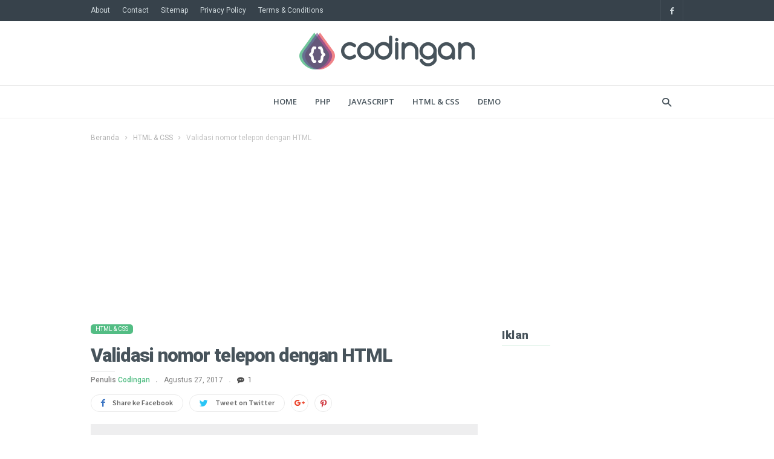

--- FILE ---
content_type: text/html; charset=UTF-8
request_url: https://codingan.com/validasi-nomor-telepon-dengan-html/
body_size: 26331
content:
<!doctype html >
<!--[if IE 8]>    <html class="ie8" lang="en"> <![endif]-->
<!--[if IE 9]>    <html class="ie9" lang="en"> <![endif]-->
<!--[if gt IE 8]><!--> <html lang="id-ID"> <!--<![endif]-->
<head>
    <title>Validasi nomor telepon dengan HTML - Codingan</title>
    <meta charset="UTF-8" />
    <meta name="viewport" content="width=device-width, initial-scale=1.0">
    <link rel="pingback" href="https://codingan.com/xmlrpc.php" />
		<script async src="//pagead2.googlesyndication.com/pagead/js/adsbygoogle.js"></script>
<script>
  (adsbygoogle = window.adsbygoogle || []).push({
    google_ad_client: "ca-pub-4995366020669989",
    enable_page_level_ads: true
  });
</script>    <meta name="generator" content="Powered by ionMag WordPress Free Theme - wpion.com"/>


    <!--
	 _            ___  ___            
	(_)           |  \/  |            
	 _  ___  _ __ | .  . | __ _  __ _ 
	| |/ _ \| '_ \| |\/| |/ _` |/ _` |
	| | (_) | | | | |  | | (_| | (_| |
	|_|\___/|_| |_\_|  |_/\__,_|\__, |
								 __/ |
								|___/ 
								
    ionMag Theme by tagDiv available for free on wpion.com
    
    -->

    <meta property="og:image" content="https://codingan.com/wp-content/uploads/2017/08/Validasi-nomor-telepon-dengan-HTML.png" /><meta name="author" content="Codingan">
<link rel="icon" type="image/png" href="https://codingan.com/wp-content/uploads/2017/02/codingan-logo-favicon.png">
<!-- This site is optimized with the Yoast SEO plugin v13.1 - https://yoast.com/wordpress/plugins/seo/ -->
<meta name="robots" content="max-snippet:-1, max-image-preview:large, max-video-preview:-1"/>
<link rel="canonical" href="https://codingan.com/validasi-nomor-telepon-dengan-html/" />
<meta property="og:locale" content="id_ID" />
<meta property="og:type" content="article" />
<meta property="og:title" content="Validasi nomor telepon dengan HTML - Codingan" />
<meta property="og:description" content="Penting untuk berhati-hati saat mengumpulkan data dari pengguna. Validasi data form diperlukan sebelum dimasukkan ke database. Validasi sisi klien lebih user-friendly daripada sisi server. Kamu bisa menerapkan validasi form sisi klien dengan mudah dengan HTML5 tanpa menggunakan jQuery. Di sini saya akan menunjukkan cara mengintegrasikan validasi nomer telepon dengan HTML5. Untuk memvalidasi nomor telepon dengan &hellip;" />
<meta property="og:url" content="https://codingan.com/validasi-nomor-telepon-dengan-html/" />
<meta property="og:site_name" content="Codingan" />
<meta property="article:publisher" content="https://www.facebook.com/codingan/" />
<meta property="article:tag" content="Validasi" />
<meta property="article:section" content="HTML &amp; CSS" />
<meta property="article:published_time" content="2017-08-26T19:08:06+00:00" />
<meta property="article:modified_time" content="2017-08-26T19:08:49+00:00" />
<meta property="og:updated_time" content="2017-08-26T19:08:49+00:00" />
<meta property="og:image" content="https://codingan.com/wp-content/uploads/2017/08/Validasi-nomor-telepon-dengan-HTML.png" />
<meta property="og:image:secure_url" content="https://codingan.com/wp-content/uploads/2017/08/Validasi-nomor-telepon-dengan-HTML.png" />
<meta property="og:image:width" content="700" />
<meta property="og:image:height" content="350" />
<meta name="twitter:card" content="summary" />
<meta name="twitter:description" content="Penting untuk berhati-hati saat mengumpulkan data dari pengguna. Validasi data form diperlukan sebelum dimasukkan ke database. Validasi sisi klien lebih user-friendly daripada sisi server. Kamu bisa menerapkan validasi form sisi klien dengan mudah dengan HTML5 tanpa menggunakan jQuery. Di sini saya akan menunjukkan cara mengintegrasikan validasi nomer telepon dengan HTML5. Untuk memvalidasi nomor telepon dengan [&hellip;]" />
<meta name="twitter:title" content="Validasi nomor telepon dengan HTML - Codingan" />
<meta name="twitter:image" content="https://codingan.com/wp-content/uploads/2017/08/Validasi-nomor-telepon-dengan-HTML.png" />
<script type='application/ld+json' class='yoast-schema-graph yoast-schema-graph--main'>{"@context":"https://schema.org","@graph":[{"@type":"WebSite","@id":"https://codingan.com/#website","url":"https://codingan.com/","name":"Codingan","inLanguage":"id-ID","description":"Tutorial pemrograman dan contoh Source Code","publisher":{"@id":"https://codingan.com/#/schema/person/"},"potentialAction":{"@type":"SearchAction","target":"https://codingan.com/?s={search_term_string}","query-input":"required name=search_term_string"}},{"@type":"ImageObject","@id":"https://codingan.com/validasi-nomor-telepon-dengan-html/#primaryimage","inLanguage":"id-ID","url":"https://codingan.com/wp-content/uploads/2017/08/Validasi-nomor-telepon-dengan-HTML.png","width":"700","height":"350","caption":"Validasi nomor telepon dengan HTML"},{"@type":"WebPage","@id":"https://codingan.com/validasi-nomor-telepon-dengan-html/#webpage","url":"https://codingan.com/validasi-nomor-telepon-dengan-html/","name":"Validasi nomor telepon dengan HTML - Codingan","isPartOf":{"@id":"https://codingan.com/#website"},"inLanguage":"id-ID","primaryImageOfPage":{"@id":"https://codingan.com/validasi-nomor-telepon-dengan-html/#primaryimage"},"datePublished":"2017-08-26T19:08:06+00:00","dateModified":"2017-08-26T19:08:49+00:00"},{"@type":"Article","@id":"https://codingan.com/validasi-nomor-telepon-dengan-html/#article","isPartOf":{"@id":"https://codingan.com/validasi-nomor-telepon-dengan-html/#webpage"},"author":{"@id":"https://codingan.com/#/schema/person/2b146559a6fc6b9e6a6d93171fac92a3"},"headline":"Validasi nomor telepon dengan HTML","datePublished":"2017-08-26T19:08:06+00:00","dateModified":"2017-08-26T19:08:49+00:00","commentCount":"1","mainEntityOfPage":{"@id":"https://codingan.com/validasi-nomor-telepon-dengan-html/#webpage"},"publisher":{"@id":"https://codingan.com/#/schema/person/"},"image":{"@id":"https://codingan.com/validasi-nomor-telepon-dengan-html/#primaryimage"},"keywords":"Validasi","articleSection":"HTML &amp; CSS","inLanguage":"id-ID"},{"@type":["Person"],"@id":"https://codingan.com/#/schema/person/2b146559a6fc6b9e6a6d93171fac92a3","name":"Codingan","image":{"@type":"ImageObject","@id":"https://codingan.com/#authorlogo","inLanguage":"id-ID","url":"https://codingan.com/wp-content/uploads/2017/01/codingan-avatar-150x150.png","caption":"Codingan"},"sameAs":[]}]}</script>
<!-- / Yoast SEO plugin. -->

<link rel='dns-prefetch' href='//fonts.googleapis.com' />
<link rel='dns-prefetch' href='//s.w.org' />
<link rel="alternate" type="application/rss+xml" title="Codingan &raquo; Feed" href="https://codingan.com/feed/" />
<link rel="alternate" type="application/rss+xml" title="Codingan &raquo; Umpan Komentar" href="https://codingan.com/comments/feed/" />
<link rel="alternate" type="application/rss+xml" title="Codingan &raquo; Validasi nomor telepon dengan HTML Umpan Komentar" href="https://codingan.com/validasi-nomor-telepon-dengan-html/feed/" />
		<script type="text/javascript">
			window._wpemojiSettings = {"baseUrl":"https:\/\/s.w.org\/images\/core\/emoji\/12.0.0-1\/72x72\/","ext":".png","svgUrl":"https:\/\/s.w.org\/images\/core\/emoji\/12.0.0-1\/svg\/","svgExt":".svg","source":{"concatemoji":"https:\/\/codingan.com\/wp-includes\/js\/wp-emoji-release.min.js?ver=5.3.20"}};
			!function(e,a,t){var n,r,o,i=a.createElement("canvas"),p=i.getContext&&i.getContext("2d");function s(e,t){var a=String.fromCharCode;p.clearRect(0,0,i.width,i.height),p.fillText(a.apply(this,e),0,0);e=i.toDataURL();return p.clearRect(0,0,i.width,i.height),p.fillText(a.apply(this,t),0,0),e===i.toDataURL()}function c(e){var t=a.createElement("script");t.src=e,t.defer=t.type="text/javascript",a.getElementsByTagName("head")[0].appendChild(t)}for(o=Array("flag","emoji"),t.supports={everything:!0,everythingExceptFlag:!0},r=0;r<o.length;r++)t.supports[o[r]]=function(e){if(!p||!p.fillText)return!1;switch(p.textBaseline="top",p.font="600 32px Arial",e){case"flag":return s([127987,65039,8205,9895,65039],[127987,65039,8203,9895,65039])?!1:!s([55356,56826,55356,56819],[55356,56826,8203,55356,56819])&&!s([55356,57332,56128,56423,56128,56418,56128,56421,56128,56430,56128,56423,56128,56447],[55356,57332,8203,56128,56423,8203,56128,56418,8203,56128,56421,8203,56128,56430,8203,56128,56423,8203,56128,56447]);case"emoji":return!s([55357,56424,55356,57342,8205,55358,56605,8205,55357,56424,55356,57340],[55357,56424,55356,57342,8203,55358,56605,8203,55357,56424,55356,57340])}return!1}(o[r]),t.supports.everything=t.supports.everything&&t.supports[o[r]],"flag"!==o[r]&&(t.supports.everythingExceptFlag=t.supports.everythingExceptFlag&&t.supports[o[r]]);t.supports.everythingExceptFlag=t.supports.everythingExceptFlag&&!t.supports.flag,t.DOMReady=!1,t.readyCallback=function(){t.DOMReady=!0},t.supports.everything||(n=function(){t.readyCallback()},a.addEventListener?(a.addEventListener("DOMContentLoaded",n,!1),e.addEventListener("load",n,!1)):(e.attachEvent("onload",n),a.attachEvent("onreadystatechange",function(){"complete"===a.readyState&&t.readyCallback()})),(n=t.source||{}).concatemoji?c(n.concatemoji):n.wpemoji&&n.twemoji&&(c(n.twemoji),c(n.wpemoji)))}(window,document,window._wpemojiSettings);
		</script>
		<style type="text/css">
img.wp-smiley,
img.emoji {
	display: inline !important;
	border: none !important;
	box-shadow: none !important;
	height: 1em !important;
	width: 1em !important;
	margin: 0 .07em !important;
	vertical-align: -0.1em !important;
	background: none !important;
	padding: 0 !important;
}
</style>
	<link rel='stylesheet' id='mpp_gutenberg-css'  href='https://codingan.com/wp-content/plugins/metronet-profile-picture/dist/blocks.style.build.css?ver=2.6.3' type='text/css' media='all' />
<link rel='stylesheet' id='bbspoiler-css'  href='https://codingan.com/wp-content/plugins/bbspoiler/inc/bbspoiler.css?ver=5.3.20' type='text/css' media='all' />
<link rel='stylesheet' id='wpdiscuz-frontend-css-css'  href='https://codingan.com/wp-content/plugins/wpdiscuz/themes/default/style.css?ver=7.6.25' type='text/css' media='all' />
<style id='wpdiscuz-frontend-css-inline-css' type='text/css'>
 #wpdcom .wpd-blog-administrator .wpd-comment-label{color:#ffffff;background-color:#00B38F;border:none}#wpdcom .wpd-blog-administrator .wpd-comment-author, #wpdcom .wpd-blog-administrator .wpd-comment-author a{color:#00B38F}#wpdcom.wpd-layout-1 .wpd-comment .wpd-blog-administrator .wpd-avatar img{border-color:#00B38F}#wpdcom.wpd-layout-2 .wpd-comment.wpd-reply .wpd-comment-wrap.wpd-blog-administrator{border-left:3px solid #00B38F}#wpdcom.wpd-layout-2 .wpd-comment .wpd-blog-administrator .wpd-avatar img{border-bottom-color:#00B38F}#wpdcom.wpd-layout-3 .wpd-blog-administrator .wpd-comment-subheader{border-top:1px dashed #00B38F}#wpdcom.wpd-layout-3 .wpd-reply .wpd-blog-administrator .wpd-comment-right{border-left:1px solid #00B38F}#wpdcom .wpd-blog-editor .wpd-comment-label{color:#ffffff;background-color:#00B38F;border:none}#wpdcom .wpd-blog-editor .wpd-comment-author, #wpdcom .wpd-blog-editor .wpd-comment-author a{color:#00B38F}#wpdcom.wpd-layout-1 .wpd-comment .wpd-blog-editor .wpd-avatar img{border-color:#00B38F}#wpdcom.wpd-layout-2 .wpd-comment.wpd-reply .wpd-comment-wrap.wpd-blog-editor{border-left:3px solid #00B38F}#wpdcom.wpd-layout-2 .wpd-comment .wpd-blog-editor .wpd-avatar img{border-bottom-color:#00B38F}#wpdcom.wpd-layout-3 .wpd-blog-editor .wpd-comment-subheader{border-top:1px dashed #00B38F}#wpdcom.wpd-layout-3 .wpd-reply .wpd-blog-editor .wpd-comment-right{border-left:1px solid #00B38F}#wpdcom .wpd-blog-author .wpd-comment-label{color:#ffffff;background-color:#00B38F;border:none}#wpdcom .wpd-blog-author .wpd-comment-author, #wpdcom .wpd-blog-author .wpd-comment-author a{color:#00B38F}#wpdcom.wpd-layout-1 .wpd-comment .wpd-blog-author .wpd-avatar img{border-color:#00B38F}#wpdcom.wpd-layout-2 .wpd-comment .wpd-blog-author .wpd-avatar img{border-bottom-color:#00B38F}#wpdcom.wpd-layout-3 .wpd-blog-author .wpd-comment-subheader{border-top:1px dashed #00B38F}#wpdcom.wpd-layout-3 .wpd-reply .wpd-blog-author .wpd-comment-right{border-left:1px solid #00B38F}#wpdcom .wpd-blog-contributor .wpd-comment-label{color:#ffffff;background-color:#00B38F;border:none}#wpdcom .wpd-blog-contributor .wpd-comment-author, #wpdcom .wpd-blog-contributor .wpd-comment-author a{color:#00B38F}#wpdcom.wpd-layout-1 .wpd-comment .wpd-blog-contributor .wpd-avatar img{border-color:#00B38F}#wpdcom.wpd-layout-2 .wpd-comment .wpd-blog-contributor .wpd-avatar img{border-bottom-color:#00B38F}#wpdcom.wpd-layout-3 .wpd-blog-contributor .wpd-comment-subheader{border-top:1px dashed #00B38F}#wpdcom.wpd-layout-3 .wpd-reply .wpd-blog-contributor .wpd-comment-right{border-left:1px solid #00B38F}#wpdcom .wpd-blog-subscriber .wpd-comment-label{color:#ffffff;background-color:#00B38F;border:none}#wpdcom .wpd-blog-subscriber .wpd-comment-author, #wpdcom .wpd-blog-subscriber .wpd-comment-author a{color:#00B38F}#wpdcom.wpd-layout-2 .wpd-comment .wpd-blog-subscriber .wpd-avatar img{border-bottom-color:#00B38F}#wpdcom.wpd-layout-3 .wpd-blog-subscriber .wpd-comment-subheader{border-top:1px dashed #00B38F}#wpdcom .wpd-blog-wpseo_manager .wpd-comment-label{color:#ffffff;background-color:#00B38F;border:none}#wpdcom .wpd-blog-wpseo_manager .wpd-comment-author, #wpdcom .wpd-blog-wpseo_manager .wpd-comment-author a{color:#00B38F}#wpdcom.wpd-layout-1 .wpd-comment .wpd-blog-wpseo_manager .wpd-avatar img{border-color:#00B38F}#wpdcom.wpd-layout-2 .wpd-comment .wpd-blog-wpseo_manager .wpd-avatar img{border-bottom-color:#00B38F}#wpdcom.wpd-layout-3 .wpd-blog-wpseo_manager .wpd-comment-subheader{border-top:1px dashed #00B38F}#wpdcom.wpd-layout-3 .wpd-reply .wpd-blog-wpseo_manager .wpd-comment-right{border-left:1px solid #00B38F}#wpdcom .wpd-blog-wpseo_editor .wpd-comment-label{color:#ffffff;background-color:#00B38F;border:none}#wpdcom .wpd-blog-wpseo_editor .wpd-comment-author, #wpdcom .wpd-blog-wpseo_editor .wpd-comment-author a{color:#00B38F}#wpdcom.wpd-layout-1 .wpd-comment .wpd-blog-wpseo_editor .wpd-avatar img{border-color:#00B38F}#wpdcom.wpd-layout-2 .wpd-comment .wpd-blog-wpseo_editor .wpd-avatar img{border-bottom-color:#00B38F}#wpdcom.wpd-layout-3 .wpd-blog-wpseo_editor .wpd-comment-subheader{border-top:1px dashed #00B38F}#wpdcom.wpd-layout-3 .wpd-reply .wpd-blog-wpseo_editor .wpd-comment-right{border-left:1px solid #00B38F}#wpdcom .wpd-blog-post_author .wpd-comment-label{color:#ffffff;background-color:#00B38F;border:none}#wpdcom .wpd-blog-post_author .wpd-comment-author, #wpdcom .wpd-blog-post_author .wpd-comment-author a{color:#00B38F}#wpdcom .wpd-blog-post_author .wpd-avatar img{border-color:#00B38F}#wpdcom.wpd-layout-1 .wpd-comment .wpd-blog-post_author .wpd-avatar img{border-color:#00B38F}#wpdcom.wpd-layout-2 .wpd-comment.wpd-reply .wpd-comment-wrap.wpd-blog-post_author{border-left:3px solid #00B38F}#wpdcom.wpd-layout-2 .wpd-comment .wpd-blog-post_author .wpd-avatar img{border-bottom-color:#00B38F}#wpdcom.wpd-layout-3 .wpd-blog-post_author .wpd-comment-subheader{border-top:1px dashed #00B38F}#wpdcom.wpd-layout-3 .wpd-reply .wpd-blog-post_author .wpd-comment-right{border-left:1px solid #00B38F}#wpdcom .wpd-blog-guest .wpd-comment-label{color:#ffffff;background-color:#00B38F;border:none}#wpdcom .wpd-blog-guest .wpd-comment-author, #wpdcom .wpd-blog-guest .wpd-comment-author a{color:#00B38F}#wpdcom.wpd-layout-3 .wpd-blog-guest .wpd-comment-subheader{border-top:1px dashed #00B38F}#wpdcom .wpd-comment-text p{font-size:13px}#comments, #respond, .comments-area, #wpdcom{}#wpdcom .ql-editor > *{color:#777777}#wpdcom .ql-editor::before{}#wpdcom .ql-toolbar{border:1px solid #DDDDDD;border-top:none}#wpdcom .ql-container{border:1px solid #DDDDDD;border-bottom:none}#wpdcom .wpd-form-row .wpdiscuz-item input[type="text"], #wpdcom .wpd-form-row .wpdiscuz-item input[type="email"], #wpdcom .wpd-form-row .wpdiscuz-item input[type="url"], #wpdcom .wpd-form-row .wpdiscuz-item input[type="color"], #wpdcom .wpd-form-row .wpdiscuz-item input[type="date"], #wpdcom .wpd-form-row .wpdiscuz-item input[type="datetime"], #wpdcom .wpd-form-row .wpdiscuz-item input[type="datetime-local"], #wpdcom .wpd-form-row .wpdiscuz-item input[type="month"], #wpdcom .wpd-form-row .wpdiscuz-item input[type="number"], #wpdcom .wpd-form-row .wpdiscuz-item input[type="time"], #wpdcom textarea, #wpdcom select{border:1px solid #DDDDDD;color:#777777}#wpdcom .wpd-form-row .wpdiscuz-item textarea{border:1px solid #DDDDDD}#wpdcom input::placeholder, #wpdcom textarea::placeholder, #wpdcom input::-moz-placeholder, #wpdcom textarea::-webkit-input-placeholder{}#wpdcom .wpd-comment-text{color:#777777}#wpdcom .wpd-thread-head .wpd-thread-info{border-bottom:2px solid #00B38F}#wpdcom .wpd-thread-head .wpd-thread-info.wpd-reviews-tab svg{fill:#00B38F}#wpdcom .wpd-thread-head .wpdiscuz-user-settings{border-bottom:2px solid #00B38F}#wpdcom .wpd-thread-head .wpdiscuz-user-settings:hover{color:#00B38F}#wpdcom .wpd-comment .wpd-follow-link:hover{color:#00B38F}#wpdcom .wpd-comment-status .wpd-sticky{color:#00B38F}#wpdcom .wpd-thread-filter .wpdf-active{color:#00B38F;border-bottom-color:#00B38F}#wpdcom .wpd-comment-info-bar{border:1px dashed #33c3a6;background:#e6f8f4}#wpdcom .wpd-comment-info-bar .wpd-current-view i{color:#00B38F}#wpdcom .wpd-filter-view-all:hover{background:#00B38F}#wpdcom .wpdiscuz-item .wpdiscuz-rating > label{color:#DDDDDD}#wpdcom .wpdiscuz-item .wpdiscuz-rating:not(:checked) > label:hover, .wpdiscuz-rating:not(:checked) > label:hover ~ label{}#wpdcom .wpdiscuz-item .wpdiscuz-rating > input ~ label:hover, #wpdcom .wpdiscuz-item .wpdiscuz-rating > input:not(:checked) ~ label:hover ~ label, #wpdcom .wpdiscuz-item .wpdiscuz-rating > input:not(:checked) ~ label:hover ~ label{color:#FFED85}#wpdcom .wpdiscuz-item .wpdiscuz-rating > input:checked ~ label:hover, #wpdcom .wpdiscuz-item .wpdiscuz-rating > input:checked ~ label:hover, #wpdcom .wpdiscuz-item .wpdiscuz-rating > label:hover ~ input:checked ~ label, #wpdcom .wpdiscuz-item .wpdiscuz-rating > input:checked + label:hover ~ label, #wpdcom .wpdiscuz-item .wpdiscuz-rating > input:checked ~ label:hover ~ label, .wpd-custom-field .wcf-active-star, #wpdcom .wpdiscuz-item .wpdiscuz-rating > input:checked ~ label{color:#FFD700}#wpd-post-rating .wpd-rating-wrap .wpd-rating-stars svg .wpd-star{fill:#DDDDDD}#wpd-post-rating .wpd-rating-wrap .wpd-rating-stars svg .wpd-active{fill:#FFD700}#wpd-post-rating .wpd-rating-wrap .wpd-rate-starts svg .wpd-star{fill:#DDDDDD}#wpd-post-rating .wpd-rating-wrap .wpd-rate-starts:hover svg .wpd-star{fill:#FFED85}#wpd-post-rating.wpd-not-rated .wpd-rating-wrap .wpd-rate-starts svg:hover ~ svg .wpd-star{fill:#DDDDDD}.wpdiscuz-post-rating-wrap .wpd-rating .wpd-rating-wrap .wpd-rating-stars svg .wpd-star{fill:#DDDDDD}.wpdiscuz-post-rating-wrap .wpd-rating .wpd-rating-wrap .wpd-rating-stars svg .wpd-active{fill:#FFD700}#wpdcom .wpd-comment .wpd-follow-active{color:#ff7a00}#wpdcom .page-numbers{color:#555;border:#555 1px solid}#wpdcom span.current{background:#555}#wpdcom.wpd-layout-1 .wpd-new-loaded-comment > .wpd-comment-wrap > .wpd-comment-right{background:#FFFAD6}#wpdcom.wpd-layout-2 .wpd-new-loaded-comment.wpd-comment > .wpd-comment-wrap > .wpd-comment-right{background:#FFFAD6}#wpdcom.wpd-layout-2 .wpd-new-loaded-comment.wpd-comment.wpd-reply > .wpd-comment-wrap > .wpd-comment-right{background:transparent}#wpdcom.wpd-layout-2 .wpd-new-loaded-comment.wpd-comment.wpd-reply > .wpd-comment-wrap{background:#FFFAD6}#wpdcom.wpd-layout-3 .wpd-new-loaded-comment.wpd-comment > .wpd-comment-wrap > .wpd-comment-right{background:#FFFAD6}#wpdcom .wpd-follow:hover i, #wpdcom .wpd-unfollow:hover i, #wpdcom .wpd-comment .wpd-follow-active:hover i{color:#00B38F}#wpdcom .wpdiscuz-readmore{cursor:pointer;color:#00B38F}.wpd-custom-field .wcf-pasiv-star, #wpcomm .wpdiscuz-item .wpdiscuz-rating > label{color:#DDDDDD}.wpd-wrapper .wpd-list-item.wpd-active{border-top:3px solid #00B38F}#wpdcom.wpd-layout-2 .wpd-comment.wpd-reply.wpd-unapproved-comment .wpd-comment-wrap{border-left:3px solid #FFFAD6}#wpdcom.wpd-layout-3 .wpd-comment.wpd-reply.wpd-unapproved-comment .wpd-comment-right{border-left:1px solid #FFFAD6}#wpdcom .wpd-prim-button{background-color:#07B290;color:#FFFFFF}#wpdcom .wpd_label__check i.wpdicon-on{color:#07B290;border:1px solid #83d9c8}#wpd-bubble-wrapper #wpd-bubble-all-comments-count{color:#1DB99A}#wpd-bubble-wrapper > div{background-color:#1DB99A}#wpd-bubble-wrapper > #wpd-bubble #wpd-bubble-add-message{background-color:#1DB99A}#wpd-bubble-wrapper > #wpd-bubble #wpd-bubble-add-message::before{border-left-color:#1DB99A;border-right-color:#1DB99A}#wpd-bubble-wrapper.wpd-right-corner > #wpd-bubble #wpd-bubble-add-message::before{border-left-color:#1DB99A;border-right-color:#1DB99A}.wpd-inline-icon-wrapper path.wpd-inline-icon-first{fill:#1DB99A}.wpd-inline-icon-count{background-color:#1DB99A}.wpd-inline-icon-count::before{border-right-color:#1DB99A}.wpd-inline-form-wrapper::before{border-bottom-color:#1DB99A}.wpd-inline-form-question{background-color:#1DB99A}.wpd-inline-form{background-color:#1DB99A}.wpd-last-inline-comments-wrapper{border-color:#1DB99A}.wpd-last-inline-comments-wrapper::before{border-bottom-color:#1DB99A}.wpd-last-inline-comments-wrapper .wpd-view-all-inline-comments{background:#1DB99A}.wpd-last-inline-comments-wrapper .wpd-view-all-inline-comments:hover,.wpd-last-inline-comments-wrapper .wpd-view-all-inline-comments:active,.wpd-last-inline-comments-wrapper .wpd-view-all-inline-comments:focus{background-color:#1DB99A}#wpdcom .ql-snow .ql-tooltip[data-mode="link"]::before{content:"Enter link:"}#wpdcom .ql-snow .ql-tooltip.ql-editing a.ql-action::after{content:"Save"}.comments-area{width:auto}
</style>
<link rel='stylesheet' id='wpdiscuz-fa-css'  href='https://codingan.com/wp-content/plugins/wpdiscuz/assets/third-party/font-awesome-5.13.0/css/fa.min.css?ver=7.6.25' type='text/css' media='all' />
<link rel='stylesheet' id='wpdiscuz-combo-css-css'  href='https://codingan.com/wp-content/plugins/wpdiscuz/assets/css/wpdiscuz-combo.min.css?ver=5.3.20' type='text/css' media='all' />
<link rel='stylesheet' id='bootstrap-ku-css'  href='https://codingan.com/wp-content/themes/codingan/bootstrap.css?ver=5.3.20' type='text/css' media='all' />
<link rel='stylesheet' id='google-fonts-style-css'  href='https://fonts.googleapis.com/css?family=Roboto%3A400%2C400italic%2C500%2C500italic%2C600%2C600italic%2C700%2C700italic%2C800%2C900%7COpen+Sans%3A400%2C400italic%2C500%2C500italic%2C600%2C600italic%2C700%2C700italic%2C800%2C900%7CWork+Sans%3A400%2C500%2C600%2C700%2C400italic%2C500italic%2C600italic%2C700italic%2C800%2C900%7CSource+Sans+Pro%3A400%2C400italic%2C600%2C600italic%2C700%2C500%2C500italic%2C700italic%2C800%2C900%7CDroid+Serif%3A400%2C700%2C400italic%2C500%2C500italic%2C600%2C600italic%2C700italic%2C800%2C900&#038;ver=5.3.20' type='text/css' media='all' />
<link rel='stylesheet' id='enlighter-local-css'  href='https://codingan.com/wp-content/plugins/enlighter/resources/EnlighterJS.min.css?ver=3.11.0' type='text/css' media='all' />
<link rel='stylesheet' id='td-theme-css'  href='https://codingan.com/wp-content/themes/codingan/style.css?ver=1.5.1d' type='text/css' media='all' />
<link rel='stylesheet' id='td-theme-child-css'  href='https://codingan.com/wp-content/themes/codingan-child/style.css?ver=1.5.1d' type='text/css' media='all' />
<script type='text/javascript' src='https://codingan.com/wp-includes/js/jquery/jquery.js?ver=1.12.4-wp'></script>
<script type='text/javascript' src='https://codingan.com/wp-includes/js/jquery/jquery-migrate.min.js?ver=1.4.1'></script>
<script type='text/javascript'>
/* <![CDATA[ */
var title = {"unfolded":"Expand","folded":"Collapse"};
/* ]]> */
</script>
<script type='text/javascript' src='https://codingan.com/wp-content/plugins/bbspoiler/inc/bbspoiler.js?ver=5.3.20'></script>
<link rel='https://api.w.org/' href='https://codingan.com/wp-json/' />
<link rel="EditURI" type="application/rsd+xml" title="RSD" href="https://codingan.com/xmlrpc.php?rsd" />
<link rel="wlwmanifest" type="application/wlwmanifest+xml" href="https://codingan.com/wp-includes/wlwmanifest.xml" /> 
<meta name="generator" content="WordPress 5.3.20" />
<link rel='shortlink' href='https://codingan.com/?p=587' />
<link rel="alternate" type="application/json+oembed" href="https://codingan.com/wp-json/oembed/1.0/embed?url=https%3A%2F%2Fcodingan.com%2Fvalidasi-nomor-telepon-dengan-html%2F" />
<link rel="alternate" type="text/xml+oembed" href="https://codingan.com/wp-json/oembed/1.0/embed?url=https%3A%2F%2Fcodingan.com%2Fvalidasi-nomor-telepon-dengan-html%2F&#038;format=xml" />
<!--[if lt IE 9]><script src="https://html5shim.googlecode.com/svn/trunk/html5.js"></script><![endif]-->
    
<!-- JS generated by theme -->

<script>
    
    

	    var tdBlocksArray = []; //here we store all the items for the current page

	    //td_block class - each ajax block uses a object of this class for requests
	    function tdBlock() {
		    this.id = '';
		    this.block_type = 1; //block type id (1-234 etc)
		    this.atts = '';
		    this.td_column_number = '';
		    this.td_current_page = 1; //
		    this.post_count = 0; //from wp
		    this.found_posts = 0; //from wp
		    this.max_num_pages = 0; //from wp
		    this.td_filter_value = ''; //current live filter value
		    this.is_ajax_running = false;
		    this.td_user_action = ''; // load more or infinite loader (used by the animation)
		    this.header_color = '';
		    this.ajax_pagination_infinite_stop = ''; //show load more at page x
	    }


        // td_js_generator - mini detector
        (function(){
            var htmlTag = document.getElementsByTagName("html")[0];

            if ( navigator.userAgent.indexOf("MSIE 10.0") > -1 ) {
                htmlTag.className += ' ie10';
            }

            if ( !!navigator.userAgent.match(/Trident.*rv\:11\./) ) {
                htmlTag.className += ' ie11';
            }

            if ( /(iPad|iPhone|iPod)/g.test(navigator.userAgent) ) {
                htmlTag.className += ' td-md-is-ios';
            }

            var user_agent = navigator.userAgent.toLowerCase();
            if ( user_agent.indexOf("android") > -1 ) {
                htmlTag.className += ' td-md-is-android';
            }

            if ( -1 !== navigator.userAgent.indexOf('Mac OS X')  ) {
                htmlTag.className += ' td-md-is-os-x';
            }

            if ( /chrom(e|ium)/.test(navigator.userAgent.toLowerCase()) ) {
               htmlTag.className += ' td-md-is-chrome';
            }

            if ( -1 !== navigator.userAgent.indexOf('Firefox') ) {
                htmlTag.className += ' td-md-is-firefox';
            }

            if ( -1 !== navigator.userAgent.indexOf('Safari') && -1 === navigator.userAgent.indexOf('Chrome') ) {
                htmlTag.className += ' td-md-is-safari';
            }

            if( -1 !== navigator.userAgent.indexOf('IEMobile') ){
                htmlTag.className += ' td-md-is-iemobile';
            }

        })();




        var tdLocalCache = {};

        ( function () {
            "use strict";

            tdLocalCache = {
                data: {},
                remove: function (resource_id) {
                    delete tdLocalCache.data[resource_id];
                },
                exist: function (resource_id) {
                    return tdLocalCache.data.hasOwnProperty(resource_id) && tdLocalCache.data[resource_id] !== null;
                },
                get: function (resource_id) {
                    return tdLocalCache.data[resource_id];
                },
                set: function (resource_id, cachedData) {
                    tdLocalCache.remove(resource_id);
                    tdLocalCache.data[resource_id] = cachedData;
                }
            };
        })();

    
    
var td_viewport_interval_list=[{"limitBottom":767,"sidebarWidth":228},{"limitBottom":1018,"sidebarWidth":300},{"limitBottom":1140,"sidebarWidth":300}];
var td_animation_stack_effect="type0";
var tds_animation_stack=true;
var td_animation_stack_specific_selectors=".entry-thumb, img";
var td_animation_stack_general_selectors=".td-animation-stack img, .td-animation-stack .entry-thumb, .post img";
var td_ajax_url="https:\/\/codingan.com\/wp-admin\/admin-ajax.php?td_theme_name=ionMag&v=1.5.1";
var td_get_template_directory_uri="https:\/\/codingan.com\/wp-content\/themes\/codingan";
var tds_snap_menu="smart_snap_always";
var tds_logo_on_sticky="";
var tds_header_style="2";
var td_please_wait="Mohon tunggu\u2026";
var td_email_user_pass_incorrect="Pengguna dan password salah!";
var td_email_user_incorrect="Email atau nama pengguna salah!";
var td_email_incorrect="Email tidak benar!";
var tds_more_articles_on_post_enable="";
var tds_more_articles_on_post_time_to_wait="";
var tds_more_articles_on_post_pages_distance_from_top=0;
var tds_theme_color_site_wide="#53bd84";
var tds_smart_sidebar="";
var tdThemeName="ionMag";
var td_magnific_popup_translation_tPrev="Sebelumnya (tombol panah kiri)";
var td_magnific_popup_translation_tNext="Berikutnya (tombol panah kanan)";
var td_magnific_popup_translation_tCounter="%curr% dari %total%";
var td_magnific_popup_translation_ajax_tError="Isi dari %url% tidak dapat dimuat.";
var td_magnific_popup_translation_image_tError="Gambar #%curr% tidak dapat dimuat.";
var tds_video_playlists=false;
var td_ad_background_click_link="";
var td_ad_background_click_target="";
</script>


<!-- Header style compiled by theme -->

<style>
    

                                    @font-face {
                                      font-family: "Gotham Condensed Bold";
                                      src: local("Gotham Condensed Bold"), url("//codingan.com/wp-content/uploads/2017/02/010b0c65ea7dee40153adf2034153db0.woff") format("woff");
                                    }
                                
                                    @font-face {
                                      font-family: "Tiempos Reg Bold";
                                      src: local("Tiempos Reg Bold"), url("//codingan.com/wp-content/uploads/font/tiempos-text-reg-bold.woff2") format("woff");
                                    }
                                
                                    @font-face {
                                      font-family: "Tiempos Reg";
                                      src: local("Tiempos Reg"), url("//codingan.com/wp-content/uploads/font/tiempos-text-reg.woff2") format("woff");
                                    }
                                
.td-icon-search,
    .td-header-wrap .td-drop-down-search .btn:hover,
    .td-header-wrap .td-drop-down-search .result-msg a,
    .td-header-top-menu .top-header-menu a:hover,
    .td-header-top-menu .top-header-menu .current-menu-item > a,
    .td-header-top-menu .top-header-menu .current-menu-ancestor > a,
    .td-header-top-menu .top-header-menu .current-category-ancestor > a,
    .sf-menu > li:hover > a,
    .sf-menu > .sfHover > a,
    .sf-menu > .current-menu-item > a,
    .sf-menu > .current-menu-ancestor > a,
    .sf-menu > .current-category-ancestor > a,
    .sf-menu ul .td-menu-item > a:hover,
    .sf-menu ul .sfHover > a,
    .sf-menu ul .current-menu-ancestor > a,
    .sf-menu ul .current-category-ancestor > a,
    .sf-menu ul .current-menu-item > a,
    .td_mega_menu_sub_cats .cur-sub-cat,
    .td_module_mega_menu:hover .entry-title a,
    .td-header-menu-search .td-search-btns-wrap:hover .td-icon-search,
    a,
    cite a:hover,
    .td-theme-wrap blockquote p,
    .td_module_wrap:hover .entry-title a,
    .td-next-prev-wrap a:hover,
    .td_ajax_load_more:hover,
    .td-wrapper-pulldown-filter .td-pulldown-filter-display-option:hover,
    .td-module-comments a:hover,
    .td-wrapper-pulldown-filter .td-pulldown-filter-item .td-cur-simple-item,
    .td-wrapper-pulldown-filter .td-pulldown-filter-link:hover,
    .td-wrapper-pulldown-filter .td-pulldown-category-filter-link:hover,
    .td_quote_on_blocks,
    .td_block_author a:hover,
    .td-social-sharing-buttons:hover .td-social-but-text,
    .td-post-small-box a:hover,
    .td-post-next-prev-content span,
    .td-post-next-prev-content a:hover,
    .td-author-name a:hover,
    .td-author-url a:hover,
    .logged-in-as a:hover,
    .comment-reply-link,
    #cancel-comment-reply-link:hover,
    #searchsubmit:hover,
    .search-submit:hover,
    .td-search-header .td-search-query,
    .td-review-overall i,
    .td-review-final-score,
    .widget a:hover,
    .widget_calendar tfoot a:hover,
    .widget_calendar tbody a,
    .td_social_type .td_social_button a:hover,
    .td-subfooter-menu li.menu-item > a:hover,
    .td-subfooter-menu li.sfHover > a,
    .td-subfooter-menu li.current-menu-ancestor > a,
    .td-subfooter-menu li.current-category-ancestor > a,
    .td-subfooter-menu li.current-menu-item > a,
    .td-mega-menu-page .wpb_content_element ul li a :hover,
    .td-smart-list-dropdown-wrap .td-smart-list-button:hover,
    .td-instagram-user a,
    .footer-email-wrap a,
    .td-sub-footer-copy i,
    .td-footer-outer-wrapper a:hover,
    .td_block_authors .td_authors_wrap:hover .td-authors-name a,
    .td_block_authors .td_authors_wrap.td-active .td-authors-name a,
    .td_block_authors .td-authors-url a:hover,
    .widget .current-menu-item a,
    .td-tags span,
    .archive .widget_archive .current,
    .archive .widget_archive .current a,
    .widget_categories li:hover > a,
    .widget_search input[type=submit]:hover,
    .td-read-more:hover {
      color: #53bd84;
    }
    
    .td-post-comments a:hover,
    .td-related-title a:hover,
    .td-related-title .td-cur-simple-item,
    .td_mod_related_posts:hover .entry-title > a {
      color: #53bd84 !important;   
    }

    input[type=submit]:hover,
    .td-theme-wrap .dropcap,
    .entry-title:after,
    .td-post-category:hover,
    .block-title:after,
    .td-wrapper-pulldown-filter .td-pulldown-filter-list:before,
    .td_block_author .td-author-name:after,
    .td-a-rec-id-sidebar .td-adspot-title:after,
    .td-g-rec-id-sidebar .td-adspot-title:after,
    .single-post .page-nav > div,
    .td-category a:hover,
    .td-post-source-via:before,
    .td-author-name:after,
    .td-related-title .td-cur-simple-item:after,
    .td-comments-title-wrap h4:after,
    .comment-reply-title:after,
    .page-nav .current,
    .td-404-title:after,
    .td-rating-bar-wrap div,
    .widget_calendar #today,
    .td_social_type:hover .td-sp:before,
    .td-smart-list-button:hover,
    .td-category-header .entry-category a:hover {
      background-color: #53bd84;
    }
    
    @media (min-width: 1019px) {
      .td-big-grids .td-big-grid-post:hover .td-post-category {
        background-color: #53bd84;
      }
    }
    
    .td-theme-wrap .td_quote_box,
    .widget_calendar #today,
    .td-tags span,
    .widget_categories li:hover > a span:before {
      border-color: #53bd84;
    }
    
    
    
    .td-header-top-menu {
      background-color: #37424b;
    }
    
    
    .td-header-top-menu,
    .td-header-top-menu a {
      color: #cfd8dc;
    }
    .td-header-top-menu:before,
    .td-header-sp-top-widget .td-search-btns-wrap:before,
    .td-header-sp-top-widget .td-social-icon-wrap:first-of-type:before,
    .td-header-sp-top-widget .td-social-icon-wrap:after {
        background-color: #cfd8dc;
    }
    
    
    .td-header-top-menu .top-header-menu a:hover,
    .td-header-top-menu .top-header-menu .current-menu-item > a,
    .td-header-top-menu .top-header-menu .current-menu-ancestor > a,
    .td-header-top-menu .top-header-menu .current-category-ancestor > a,
    .td-icon-search {
      color: #ffffff;
    }
    
    
    .sf-menu > li > a,
    .td-header-menu-search #td-header-search-button .td-icon-search {
      color: #47535b;
    }
    
    
    .sf-menu > li:hover > a,
    .sf-menu > .sfHover > a,
    .sf-menu > .current-menu-item > a,
    .sf-menu > .current-menu-ancestor > a,
    .sf-menu > .current-category-ancestor > a,
    .sf-menu ul .td-menu-item > a:hover,
    .sf-menu ul .sfHover > a,
    .sf-menu ul .current-menu-ancestor > a,
    .sf-menu ul .current-category-ancestor > a,
    .sf-menu ul .current-menu-item > a,
    .td_mega_menu_sub_cats .cur-sub-cat,
    .td_module_mega_menu:hover .entry-title a,
    .td-header-main-menu .td-search-btns-wrap:hover .td-icon-search {
      color: #53bd84;
    }
    .td-mega-menu-page .wpb_content_element ul li a:hover {
      color: #53bd84 !important;
    }
    .td-header-main-menu .td-post-category:hover {
      background-color: #53bd84;
    }

    
    @media (max-width: 767px) {
        .td-header-wrap .td-header-main-menu {
            background-color: #303c42 !important;
        }
    }

    
    .td-mobile-content .current-menu-item > a,
    .td-mobile-content .current-menu-ancestor > a,
    .td-mobile-content .current-category-ancestor > a,
    #td-mobile-nav .td-menu-login-section a:hover,
    #td-mobile-nav .td-register-section a:hover,
    #td-mobile-nav .td-menu-socials-wrap a:hover i,
    .td-search-close a:hover i {
        color: #53bd84;
    }

    
    #td-mobile-nav .td-register-section .td-login-button,
    .td-search-wrap-mob .result-msg a {
        background-color: #47535b;
    }

    
    .td-mobile-content li a,
    .td-mobile-content .td-icon-menu-right,
    .td-mobile-content .sub-menu .td-icon-menu-right,
    #td-mobile-nav .td-menu-login-section a,
    #td-mobile-nav .td-menu-logout a,
    #td-mobile-nav .td-menu-socials-wrap .td-icon-font,
    .td-mobile-close .td-icon-close-mobile,
    .td-search-close .td-icon-close-mobile,
    .td-search-wrap-mob,
    .td-search-wrap-mob #td-header-search-mob,
    #td-mobile-nav .td-register-section,
    #td-mobile-nav .td-register-section .td-login-input,
    #td-mobile-nav label,
    #td-mobile-nav .td-register-section i,
    #td-mobile-nav .td-register-section a,
    #td-mobile-nav .td_display_err,
    .td-search-wrap-mob .td_module_wrap .entry-title a,
    .td-search-wrap-mob .td_module_wrap:hover .entry-title a,
    .td-search-wrap-mob .td-post-date {
        color: #47535b;
    }
    .td-search-wrap-mob .td-search-input:before,
    .td-search-wrap-mob .td-search-input:after,
    #td-mobile-nav .td-menu-login-section .td-menu-login span {
        background-color: #47535b;
    }
    #td-mobile-nav .td-menu-logout a:before {
        border-color: #47535b;
    }

    #td-mobile-nav .td-register-section .td-login-inputs:after {
        background-color: #47535b;
    }

    
    .td-menu-background,
    .td-search-background {
        background-size: auto;
    }

    
    .td-header-wrap .td-logo-text-container .td-logo-text {
        color: #37424b;
    }

    
    .td-post-header .entry-title {
      color: #47535b;
    }
    .td-post-header .entry-title:after {
      background-color: #47535b;
    }
    
    
    .td-post-header .td-post-author-name a {
      color: #53bd84;
    }
    
    
    .td-post-content,
    .td-post-content p {
    	color: #47535b;
    }

    
    .td-post-content h1,
    .td-post-content h2,
    .td-post-content h3,
    .td-post-content h4,
    .td-post-content h5,
    .td-post-content h6 {
    	color: #47535b;
    }

    
    .post blockquote p,
    .page blockquote p {
    	color: #fbc53b;
    }
    .post .td_quote_box,
    .page .td_quote_box {
        border-color: #fbc53b;
    }


    
    .td-page-title {
    	color: #47535b;
    }
    
    .td-page-title:after {
        background-color: #47535b; 
    }

    
    .td-page-content,
    .td-page-content p,
    .td-page-content .td_block_text_with_title {
    	color: #47535b;
    }

    
    .td-page-content h1,
    .td-page-content h2,
    .td-page-content h3,
    .td-page-content h4,
    .td-page-content h5,
    .td-page-content h6 {
    	color: #47535b;
    }
    .td-page-content .widgettitle {
        color: #fff;
    }


    
    .td-footer-outer-wrapper {
      background-color: #303c42;
    }
    
    
    .td-footer-wrapper,
    .td-footer-wrapper .td-pulldown-filter-display-option span,
    .td-footer-wrapper .block-title a,
    .td-footer-wrapper .block-title span,
    .td-footer-wrapper .block-title label,
    .td-footer-wrapper .rss-date,
    .td-footer-wrapper cite,
    .td-footer-outer-wrapper a,
    .footer-social-wrap .td-social-icon-wrap a,
    .footer-social-wrap .td-social-icon-wrap a span,
    .td-sub-footer-copy {
      color: #cfd8dc;
    }
    .td-footer-wrapper .td-post-category {
      color: #fff;
    }
    .td-subfooter-menu li:after,
    .footer-social-wrap:after,
    .td-subfooter-menu:after {
      background-color: #cfd8dc;
    }
    .td-footer-outer-wrapper .widget_categories li span:before {
      border-color: #cfd8dc;
    }

    
    .td-sub-footer-container {
      background-color: #37424b;
    }
    
    
    .td-sub-footer-container,
    .td-subfooter-menu li a,
    .td-sub-footer-copy {
      color: #cfd8dc;
    }
    .td-subfooter-menu li:after {
      background-color: #cfd8dc;
    }
    
    
    .td-subfooter-menu .menu-item > a:hover,
    .td-subfooter-menu .sfHover > a,
    .td-subfooter-menu .current-menu-ancestor > a,
    .td-subfooter-menu .current-category-ancestor > a,
    .td-subfooter-menu .current-menu-item > a,
    .td-sub-footer-copy i {
      color: #fff;
    }


    
    .top-header-menu > li > a,
    .top-header-menu .td-icon-logout,
    .td-header-sp-top-menu .td_data_time,
    .td-header-sp-top-widget .td-search-btns-wrap i,
    .td-header-sp-top-widget .td-social-icon-wrap i {
       font-family:Roboto;
	font-weight:normal;
	text-transform:none;
	
    }
    
    .top-header-menu .sub-menu a {
    	font-family:Roboto;
	
    }
    
    .td-theme-wrap .sf-menu > li > a,
    .td-theme-wrap .td-header-menu-search #td-header-search-button .td-icon-search {
        font-family:"Open Sans";
	font-weight:600;
	
    }
    
    .sf-menu ul .td-menu-item a {
        font-family:"Open Sans";
	font-weight:600;
	
    }
	
    .td-mega-span .entry-title {
        font-family:Roboto;
	
    }
    
    .td_mega_menu_sub_cats .block-mega-child-cats a {
        font-family:Roboto;
	
    }
    
    
    
    .block-title > label,
    .block-title > span,
    .block-title > a,
    .widgettitle,
    .td-related-title a {
        font-family:Roboto;
	font-weight:900;
	
    }
    
    .td_module_wrap .td-post-author-name a {
        font-family:Roboto;
	
    }
    
    .td_module_wrap .td-post-date .entry-date {
        font-family:Roboto;
	
    }
    
    .td-module-comments a {
        font-family:Roboto;
	
    }
    
    .td-big-grids .td-post-category,
    .td_module_wrap .td-post-category {
        font-family:Roboto;
	
    }
    
    .td_block_wrap .td-wrapper-pulldown-filter {
        font-family:Roboto;
	
    }
    
    .td-excerpt {
        font-family:Roboto;
	font-style:normal;
	
    }
    
    
    
	.td_module_wrap .entry-title {
		font-family:Roboto;
	
	}
	
    .td_module_1 .entry-title  {
    	font-family:Roboto;
	font-weight:bold;
	
    }
    
    .td_module_2 .entry-title  {
    	font-family:Roboto;
	font-weight:bold;
	
    }
    
    .td_module_3 .entry-title  {
    	font-family:Roboto;
	font-weight:bold;
	
    }
    
    .td_module_4 .entry-title  {
    	font-family:Roboto;
	font-weight:bold;
	
    }
    
    .td_module_5 .entry-title  {
    	font-family:Roboto;
	font-weight:bold;
	
    }
    
    .td_module_6 .entry-title  {
    	font-family:Roboto;
	font-weight:bold;
	
    }
    
    .td_module_mx2 .entry-title {
    	font-family:Roboto;
	font-weight:bold;
	
    }
    
    
    
    .td_module_mx1 .entry-title {
        font-family:Roboto;
	
    }
    
    .td_module_mx3 .entry-title {
        font-family:Roboto;
	
    }
    
    .td_module_mx4 .entry-title,
    .td_block_big_grid_3.td-grid-style-1 .entry-title {
        font-family:Roboto;
	
    }
    
    
    
	#td-mobile-nav,
	#td-mobile-nav .wpb_button,
	.td-search-wrap-mob {
		font-family:Roboto;
	
	}
    
    .td-mobile-content li a {
        font-family:Roboto;
	font-size:19px;
	font-weight:bold;
	text-transform:none;
	
    }
    
    .td-mobile-content .sub-menu a {
        font-family:Roboto;
	font-size:19px;
	font-weight:bold;
	text-transform:none;
	
    }
    
    
    
	.post .td-post-header .entry-title {
		font-family:Roboto;
	
	}
    
    .td-post-template-default .td-post-header .entry-title {
        font-family:Roboto;
	font-weight:900;
	text-transform:none;
	
    }
    
    .td-post-content p,
    .td-post-content {
        font-family:Roboto;
	font-size:15px;
	
    }
    
    .post blockquote p,
    .page blockquote p,
    .td-post-text-content blockquote p {
        font-family:Roboto;
	font-style:italic;
	
    }
    
    .post .td_quote_box p,
    .page .td_quote_box p {
        font-family:Roboto;
	font-style:italic;
	
    }
    
    .post .td_pull_quote p,
    .page .td_pull_quote p {
        font-family:Roboto;
	font-style:italic;
	
    }
    
    .td-post-content h1 {
        font-family:Roboto;
	font-size:29px;
	font-weight:bold;
	
    }
    
    .td-post-content h2 {
        font-family:Roboto;
	font-size:25px;
	font-weight:bold;
	
    }
    
    .td-post-content h3 {
        font-family:Roboto;
	font-size:21px;
	font-weight:bold;
	
    }
    
    .td-post-content h4 {
        font-family:Roboto;
	font-size:18px;
	font-weight:bold;
	
    }
    
    .td-post-content h5 {
        font-family:Roboto;
	font-size:16px;
	font-weight:bold;
	
    }
    
    .td-post-content h6 {
        font-family:Roboto;
	font-size:16px;
	font-weight:bold;
	
    }
    
    .post .td-category a {
        font-family:Roboto;
	
    }
    
    .post header .td-post-author-name,
    .post header .td-post-author-name a {
        font-family:Roboto;
	
    }
    
    .post header .td-post-date .entry-date {
        font-family:Roboto;
	
    }
    
    .post header .td-post-views-text,
    .post header .td-post-views span,
    .post header .td-post-comments {
        font-family:Roboto;
	
    }
    
    .post .td-post-source-tags a,
    .post .td-post-source-tags span {
        font-family:Roboto;
	
    }
    
    .post .td-post-next-prev-content span {
        font-family:Roboto;
	
    }
    
    .post .td-post-next-prev-content a {
        font-family:Roboto;
	
    }
    
    .post .author-box-wrap .td-author-name a {
        font-family:Roboto;
	
    }
    
    .post .author-box-wrap .td-author-url a {
        font-family:Roboto;
	
    }
    
    .post .author-box-wrap .td-author-description {
        font-family:Roboto;
	
    }
    
    .post .td-post-share-title {
        font-family:Roboto;
	
    }
    
	.wp-caption-text,
	.wp-caption-dd {
		font-family:Roboto;
	
	}
    
    .td-post-template-default .td-post-sub-title {
        font-family:Roboto;
	
    }
    
    
    
    .td-page-title,
    .td-category-header .entry-title {
    	font-family:Roboto;
	
    }
    
    .td-page-content,
    .td-page-content p,
    .td-page-content .td_block_text_with_title {
    	font-family:Roboto;
	font-size:15px;
	
    }
    
    .td-page-content h1 {
    	font-family:Roboto;
	
    }
    
    .td-page-content h2 {
    	font-family:Roboto;
	
    }
    
    .td-page-content h3 {
    	font-family:Roboto;
	
    }
    
    .td-page-content h4 {
    	font-family:Roboto;
	
    }
    
    .td-page-content h5 {
    	font-family:Roboto;
	
    }
    
    .td-page-content h6 {
    	font-family:Roboto;
	
    }
    
    
	.footer-text-wrap {
		font-family:Roboto;
	
	}
	
	.td-sub-footer-copy {
		font-family:Roboto;
	
	}
	
	.td-sub-footer-menu li a {
		font-family:"Open Sans";
	font-weight:300;
	
	}
    
    
    
    .entry-crumbs a,
    .entry-crumbs span  {
    	font-family:Roboto;
	
    }
    
    .page-nav a,
    .page-nav span {
    	font-family:Roboto;
	
    }
    
    .td-theme-wrap .dropcap {
    	font-family:Roboto;
	
    }
    
    .widget_archive a,
    .widget_calendar,
    .widget_categories a,
    .widget_nav_menu a,
    .widget_meta a,
    .widget_pages a,
    .widget_recent_comments a,
    .widget_recent_entries a,
    .widget_text .textwidget,
    .widget_tag_cloud a,
    .widget_search input,
    .widget_display_forums a,
    .widget_display_replies a,
    .widget_display_topics a,
    .widget_display_views a,
    .widget_display_stats,
    .widget_categories li span {
    	font-family:Roboto;
	
    }
    
	input[type="submit"],
	.td-read-more a,
	.td_ajax_load_more,
	.vc_btn {
		font-family:Roboto;
	
	}
	
	
	
    body, p {
    	font-family:Roboto;
	
    }
</style>

<link rel="icon" href="https://codingan.com/wp-content/uploads/2017/01/codingan-fav-65x65.png" sizes="32x32" />
<link rel="icon" href="https://codingan.com/wp-content/uploads/2017/01/codingan-fav.png" sizes="192x192" />
<link rel="apple-touch-icon-precomposed" href="https://codingan.com/wp-content/uploads/2017/01/codingan-fav.png" />
<meta name="msapplication-TileImage" content="https://codingan.com/wp-content/uploads/2017/01/codingan-fav.png" />


<script>
    (function (i, s, o, g, r, a, m) {
      i['GoogleAnalyticsObject'] = r;
      i[r] = i[r] || function () {
          (i[r].q = i[r].q || []).push(arguments)
      }, i[r].l = 1 * new Date();
      a = s.createElement(o),
          m = s.getElementsByTagName(o)[0];
      a.async = 1;
      a.src = g;
      m.parentNode.insertBefore(a, m)
  })
  (window, document, 'script', '//www.google-analytics.com/analytics.js', 'ga');
  ga('create', 'UA-85260118-2', 'auto', {
      'siteSpeedSampleRate': '1'   });
    ga('send', 'pageview');
  </script><style id='custom-css-pro'>.td-category a {
	background-color: #53bd84;
	border-radius:5px;
}

h1 > a, h2 > a, h3 > a, h4 > a, h5 > a, h6 > a {
	color: #47535B;
}

.td-excerpt {
	padding-top: 10px;
	font-size: 13.5px;
}

.td-page-content h1, .td-page-content h2, .td-page-content h3, .td-page-content h4, .td-page-content h5, .td-page-content h6{
    letter-spacing:-2px;
}

.td-post-content h1, .td-post-content h2, .td-post-content h3, .td-post-content h4, .td-post-content h5, .td-post-content h6 {
	border-bottom: 2px solid #e2e2e8;
	padding: 5px 0;
	margin: 20px 0 15px;
	line-height: 1.4;
    letter-spacing:-1px;
}

.td-header-wrap .td-drop-down-search .btn {
	color: #47535B;
}

.td-search-box-wrap {
	-webkit-box-shadow: inset 0 0 1px 0 rgba(0, 0, 0, 0.25);
	-moz-box-shadow: inset 0 0 1px 0 rgba(0, 0, 0, 0.25);
	box-shadow: 0 0 3px 0 rgba(0, 0, 0, 0.25);
}

.td-header-wrap .td-drop-down-search::after {
	background-color: #fff;
}

.post .td-post-header .entry-title{
    letter-spacing:-1px;
}

/* tombol donlod */
.donlodWrapper{
    font-family: "Open Sans";
    position: relative;
    background-color: #f7f7fa;
    border-radius: 5px;
    padding: 10px 10px 10px 5px;
    border: 2px solid #e2e2e8;
    text-align: center;
    border-left: 5px solid #53bd84;
}
.tombolNgisor{list-style:none;text-align:center;margin:10px;padding:2px;font-size:14px;clear:both;}
.tombolNgisor ul {margin:0;padding:0}
ul.tombolNgisor{list-style:none;text-align:center;margin:10px;font-size:14px;clear:both;z-index:2}
.tombolNgisor li{display:table;padding:0;margin:0 auto 10px auto;list-style:none}
ul.tombolNgisor a.demoLing,ul.tombolNgisor a.donlodLing{display:block;background:#e5694a;padding:10px 12px;color:#fff;font-size:14px;text-align:center;min-width:220px;border-radius:3px;transition:all .3s}
ul.tombolNgisor a.demoLing {background:#e5694a;margin-bottom:-8px;}
ul.tombolNgisor a.donlodLing {background:#53bd84;}
ul.tombolNgisor a.demoLing:hover,ul.tombolNgisor a.donlodLing:hover {background:#47535B;text-decoration: none;}

.td_social_type .td_social_button a {
	border-width: 0;
}

.block-title {
	font-family: 'Gotham Condensed Bold',sans-serif;
	font-size: 19px;
	font-weight: normal;
	text-transform: capitalize;
	line-height: 1;
	letter-spacing: 0.5px;
}

.td-post-share-title {
	position: relative;
	margin-right: 26px;
	vertical-align: middle;
	font-family: 'Roboto',sans-serif;
	font-weight: 900;
	font-size: 17px;
	letter-spacing: 0.5px;
	text-transform: capitalize;
}

.td-post-share-title, .block-title, #wc-comment-header, #wpcomm{
    color: #47535b;
}


input[type="submit"] {
	background-color: #47535b;
	border-radius: 5px;
}

.field-wrap input[type="submit"], .field-wrap input[type="button"], .field-wrap button {
	width: auto;
	background-color: #47535b;
	color: #fff;
	border: 0;
	padding: 8px 15px;
	border-radius: 5px;
}

.field-wrap input[type="submit"]:hover, .field-wrap input[type="button"]:hover, .field-wrap button:hover {
	background-color: #53bd84;
}

.td-subfooter-menu a:hover {
	color: #fff !important;
}

code.kodeJelas{color: #c7254e;}
code.nonKode{
    background-color: transparent;
    padding:0;
}

.td-post-content ul.struktur-folder ul{
    border-left: 1px dashed #ddd;
}

/**.td-post-content ul.struktur-folder,
.td-post-content ul.struktur-folder ul{
    border-left: 1px dashed #ddd;
}*/

.td-post-content ul.struktur-folder,
.td-post-content ul.struktur-folder ul,
.td-post-content ul.struktur-folder li{
    list-style:none;
    margin-bottom:0;
}

.strukturWrap {
	background: #252830;
	padding: 10px;
	color: #ddd;
	overflow: auto;
	border-radius: 5px;
	font-family:"Source Code Pro","Courier New",Courier,monospace;
}
.strukturWrap p {
	font-family:"Source Code Pro","Courier New",Courier,monospace;
}

.teks-catatan {
	font-style: italic;
	font-size: 13px !important;
	color: #D20000;
}

.widget_recent_entries li,.widget_recent_entries li a{
    padding:0;
    color:#47535b;
}

.td-page-content li, .td-post-content li{
    font-size: 15px;
}

/* PLUGIN CUSTOM */
.beyondEnlighterJSWrapper pre, ol.beyondEnlighterJS, ul.beyondEnlighterJS {
	max-height: 450px;
}

#wpcomm .wpdiscuz-subscribe-form-button input[type="submit"] {
	border: 0;
}

#cookie-notice .button.bootstrap {
	font-family: sans-serif;
	display: inline-block;
	*display: inline;
	padding: 4px 12px;
	margin-right: 0.3em;
	margin-bottom: 0;
	*margin-left: .3em;
	line-height: 20px;
	color: #47535b;
	text-align: center;
	text-shadow: none;
	font-style: normal;
	vertical-align: middle;
	cursor: pointer;
	background-color: transparent;
	background-image: none;
	border-style: solid;
	border-width: 1px;
	border-color: #47535b;
	box-shadow: none;
	filter: none;
	padding: 2px 10px;
	font-size: 12px;
	text-decoration: none;
	-webkit-border-radius: 3px;
	-moz-border-radius: 3px;
	border-radius: 3px;
	outline: none;
}
#cookie-notice .button.bootstrap:hover, #cookie-notice .button.bootstrap:active{
    background-color: #47535b;
    color: #fff;
}

.tptn_title{
    font-family: "Roboto", sans-serif;
    color: #47535b;
}

#wpcomm .wc-comment-text p{
    font-size:15px;
}</style></head>

<body class="post-template-default single single-post postid-587 single-format-standard validasi-nomor-telepon-dengan-html global-block-template-1 td-animation-stack-type0 td-full-layout" itemscope="itemscope" itemtype="https://schema.org/WebPage">
<script>
  (function(i,s,o,g,r,a,m){i['GoogleAnalyticsObject']=r;i[r]=i[r]||function(){
  (i[r].q=i[r].q||[]).push(arguments)},i[r].l=1*new Date();a=s.createElement(o),
  m=s.getElementsByTagName(o)[0];a.async=1;a.src=g;m.parentNode.insertBefore(a,m)
  })(window,document,'script','https://www.google-analytics.com/analytics.js','ga');

  ga('create', 'UA-85260118-2', 'auto');
  ga('send', 'pageview');

</script>	
<div class="td-scroll-up"><i class="td-icon-menu-up"></i></div>

<div class="td-menu-background"></div>
<div id="td-mobile-nav">
    <div class="td-mobile-container">
        <!-- mobile menu top section -->
        <div class="td-menu-socials-wrap">
            <!-- socials -->
            <div class="td-menu-socials">
                
        <span class="td-social-icon-wrap">
            <a target="_blank" href="https://facebook.com/codingan" title="Facebook">
                <i class="td-icon-font td-icon-facebook"></i>
            </a>
        </span>            </div>
            <!-- close button -->
            <div class="td-mobile-close">
                <a href="#"><i class="td-icon-close-mobile"></i></a>
            </div>
        </div>

        <!-- login section -->
        
        <!-- menu section -->
        <div class="td-mobile-content">
            <div class="menu-menu-1-container"><ul id="menu-menu-1" class="td-mobile-main-menu"><li id="menu-item-5" class="menu-item menu-item-type-custom menu-item-object-custom menu-item-home menu-item-first menu-item-5"><a href="https://codingan.com/">Home</a></li>
<li id="menu-item-188" class="menu-item menu-item-type-taxonomy menu-item-object-category menu-item-188"><a href="https://codingan.com/category/php/">PHP</a></li>
<li id="menu-item-189" class="menu-item menu-item-type-taxonomy menu-item-object-category menu-item-189"><a href="https://codingan.com/category/javascript/">Javascript</a></li>
<li id="menu-item-190" class="menu-item menu-item-type-taxonomy menu-item-object-category current-post-ancestor current-menu-parent current-post-parent menu-item-190"><a href="https://codingan.com/category/html-css/">HTML &#038; CSS</a></li>
<li id="menu-item-86" class="menu-item menu-item-type-custom menu-item-object-custom menu-item-86"><a target="_blank" href="http://demo.codingan.com/">Demo</a></li>
</ul></div>        </div>
    </div>

    <!-- register/login section -->
    </div><div class="td-search-background"></div>
<div class="td-search-wrap-mob">
	<div class="td-drop-down-search" aria-labelledby="td-header-search-button">
		<form method="get" class="td-search-form" action="https://codingan.com/">
			<!-- close button -->
			<div class="td-search-close">
				<a href="#"><i class="td-icon-close-mobile"></i></a>
			</div>
			<div role="search" class="td-search-input">
				<span>Cari</span>
				<input id="td-header-search-mob" type="text" value="" name="s" autocomplete="off" />
			</div>
		</form>
		<div id="td-aj-search-mob"></div>
	</div>
</div>

<div id="td-outer-wrap" class="td-theme-wrap">
    
<!--
Header style 2
-->

<div class="td-header-wrap td-header-style-2">
    <div class="td-header-top-menu td-container-wrap">
        <div class="td-container">
            
    <div class="top-bar-style-1">
        <div class="td-header-sp-top-menu">
	<div class="menu-top-container"><ul id="menu-site-links-menu" class="top-header-menu"><li id="menu-item-63" class="menu-item menu-item-type-post_type menu-item-object-page menu-item-first td-menu-item td-normal-menu menu-item-63"><a href="https://codingan.com/about/">About</a></li>
<li id="menu-item-62" class="menu-item menu-item-type-post_type menu-item-object-page td-menu-item td-normal-menu menu-item-62"><a href="https://codingan.com/contact/">Contact</a></li>
<li id="menu-item-66" class="menu-item menu-item-type-custom menu-item-object-custom td-menu-item td-normal-menu menu-item-66"><a href="/sitemap_index.xml">Sitemap</a></li>
<li id="menu-item-64" class="menu-item menu-item-type-post_type menu-item-object-page td-menu-item td-normal-menu menu-item-64"><a href="https://codingan.com/privacy-policy/">Privacy Policy</a></li>
<li id="menu-item-65" class="menu-item menu-item-type-post_type menu-item-object-page td-menu-item td-normal-menu menu-item-65"><a href="https://codingan.com/terms-conditions/">Terms &#038; Conditions</a></li>
</ul></div></div>        <div class="td-header-sp-top-widget">
    
    
        <span class="td-social-icon-wrap">
            <a target="_blank" href="https://facebook.com/codingan" title="Facebook">
                <i class="td-icon-font td-icon-facebook"></i>
            </a>
        </span></div>    </div>

<!-- LOGIN MODAL -->
        </div>
    </div>

    <div class="td-header-logo-wrap td-container-wrap">
        <div class="td-container">
            <div class="td-header-sp-recs">
                <div class="td-header-rec-wrap">
    
</div>            </div>
            <div class="td-header-sp-logo">
                        <a class="td-main-logo" href="https://codingan.com/">
            <img class="td-retina-data" data-retina="https://codingan.com/wp-content/uploads/2017/02/codingan-logo-header-retina.png" src="https://codingan.com/wp-content/uploads/2017/02/codingan-logo-header.png" alt="Codingan" title="Codingan"/>
            <span class="td-visual-hidden">Codingan</span>
        </a>
                </div>
        </div>
    </div>

    <div class="td-header-menu-wrap-full td-container-wrap">
        <div class="td-header-menu-wrap">
            <div class="td-container td-header-main-menu">
                <div id="td-header-menu" role="navigation">
    <div id="td-top-mobile-toggle"><a href="#"><i class="td-icon-font td-icon-mobile"></i></a></div>
    <div class="td-main-menu-logo td-logo-in-header">
        		<a class="td-mobile-logo td-sticky-disable" href="https://codingan.com/">
			<img class="td-retina-data" data-retina="https://codingan.com/wp-content/uploads/2017/02/codingan-logo-mobile-retina.png" src="https://codingan.com/wp-content/uploads/2017/02/codingan-logo-mobile.png" alt="Codingan" title="Codingan"/>
		</a>
			<a class="td-header-logo td-sticky-disable" href="https://codingan.com/">
			<img class="td-retina-data" data-retina="https://codingan.com/wp-content/uploads/2017/02/codingan-logo-header-retina.png" src="https://codingan.com/wp-content/uploads/2017/02/codingan-logo-header.png" alt="Codingan" title="Codingan"/>
		</a>
	    </div>
    <div class="menu-menu-1-container"><ul id="menu-menu-2" class="sf-menu"><li class="menu-item menu-item-type-custom menu-item-object-custom menu-item-home menu-item-first td-menu-item td-normal-menu menu-item-5"><a href="https://codingan.com/">Home</a></li>
<li class="menu-item menu-item-type-taxonomy menu-item-object-category td-menu-item td-normal-menu menu-item-188"><a href="https://codingan.com/category/php/">PHP</a></li>
<li class="menu-item menu-item-type-taxonomy menu-item-object-category td-menu-item td-normal-menu menu-item-189"><a href="https://codingan.com/category/javascript/">Javascript</a></li>
<li class="menu-item menu-item-type-taxonomy menu-item-object-category current-post-ancestor current-menu-parent current-post-parent td-menu-item td-normal-menu menu-item-190"><a href="https://codingan.com/category/html-css/">HTML &#038; CSS</a></li>
<li class="menu-item menu-item-type-custom menu-item-object-custom td-menu-item td-normal-menu menu-item-86"><a target="_blank" href="http://demo.codingan.com/">Demo</a></li>
</ul></div></div>

    <div class="td-header-menu-search">
        <div class="td-search-btns-wrap">
            <a id="td-header-search-button" href="#" role="button" class="dropdown-toggle " data-toggle="dropdown"><i class="td-icon-search"></i></a>
            <a id="td-header-search-button-mob" href="#" role="button" class="dropdown-toggle " data-toggle="dropdown"><i class="td-icon-search"></i></a>
        </div>

        <div class="td-search-box-wrap">
            <div class="td-drop-down-search" aria-labelledby="td-header-search-button">
                <form method="get" class="td-search-form" action="https://codingan.com/">
                    <div role="search" class="td-head-form-search-wrap">
                        <input id="td-header-search" type="text" value="" name="s" autocomplete="off" /><input class="wpb_button wpb_btn-inverse btn" type="submit" id="td-header-search-top" value="Cari" />
                    </div>
                </form>
                <div id="td-aj-search"></div>
            </div>
        </div>
    </div>
            </div>
        </div>
    </div>
</div><div class="td-main-content-wrap td-container-wrap">

    <div class="td-container td-post-template-default ">
        <div class="td-crumb-container"><div class="entry-crumbs" itemscope itemtype="http://schema.org/BreadcrumbList"><span class="td-bred-first"><a href="https://codingan.com/">Beranda</a></span> <i class="td-icon-right td-bread-sep"></i> <span itemscope itemprop="itemListElement" itemtype="http://schema.org/ListItem">
                               <a title="Lihat semua kiriman dalam HTML &amp;amp; CSS" class="entry-crumb" itemscope itemprop="item" itemtype="http://schema.org/Thing" href="https://codingan.com/category/html-css/">
                                  <span itemprop="name">HTML &amp; CSS</span>    </a>    <meta itemprop="position" content = "1"></span> <i class="td-icon-right td-bread-sep td-bred-no-url-last"></i> <span class="td-bred-no-url-last">Validasi nomor telepon dengan HTML</span></div></div>

        <div class="td-pb-row">
                                    <div class="td-pb-span8 td-main-content" role="main">
                            <div class="td-ss-main-content">
                                
    <article id="post-587" class="post-587 post type-post status-publish format-standard has-post-thumbnail hentry category-html-css tag-validasi" itemscope itemtype="https://schema.org/Article">
        <div class="td-post-header">

            <ul class="td-category"><li class="entry-category"><a  href="https://codingan.com/category/html-css/">HTML &amp; CSS</a></li></ul>
            <header class="td-post-title">
                <h1 class="entry-title">Validasi nomor telepon dengan HTML</h1>

                

                <div class="td-module-meta-info">
                    <div class="td-post-author-name"><div class="td-author-by">Penulis</div> <a href="https://codingan.com/author/codingan/">Codingan</a><div class="td-author-line"> - </div> </div>                    <span class="td-post-date"><time class="entry-date updated td-module-date" datetime="2017-08-27T02:08:06+00:00" >Agustus 27, 2017</time></span>                    <div class="td-post-comments"><a href="https://codingan.com/validasi-nomor-telepon-dengan-html/#comments"><i class="td-icon-comments"></i>1</a></div>                    <div class="td-post-views-wrap">
                                                                    </div>
                </div>
            </header>

        </div>

        <div class="td-post-sharing td-post-sharing-top ">
				<div class="td-default-sharing">
		            <a class="td-social-sharing-buttons td-social-facebook" href="https://www.facebook.com/sharer.php?u=https%3A%2F%2Fcodingan.com%2Fvalidasi-nomor-telepon-dengan-html%2F" onclick="window.open(this.href, 'mywin','left=50,top=50,width=600,height=350,toolbar=0'); return false;"><i class="td-icon-facebook"></i><div class="td-social-but-text">Share ke Facebook</div></a>
		            <a class="td-social-sharing-buttons td-social-twitter" href="https://twitter.com/intent/tweet?text=Validasi+nomor+telepon+dengan+HTML&url=https%3A%2F%2Fcodingan.com%2Fvalidasi-nomor-telepon-dengan-html%2F&via=Codingan"  ><i class="td-icon-twitter"></i><div class="td-social-but-text">Tweet on Twitter</div></a>
		            <a class="td-social-sharing-buttons td-social-google" href="https://plus.google.com/share?url=https://codingan.com/validasi-nomor-telepon-dengan-html/" onclick="window.open(this.href, 'mywin','left=50,top=50,width=600,height=350,toolbar=0'); return false;"><i class="td-icon-googleplus"></i></a>
		            <a class="td-social-sharing-buttons td-social-pinterest" href="https://pinterest.com/pin/create/button/?url=https://codingan.com/validasi-nomor-telepon-dengan-html/&amp;media=https://codingan.com/wp-content/uploads/2017/08/Validasi-nomor-telepon-dengan-HTML.png&description=Validasi+nomor+telepon+dengan+HTML" onclick="window.open(this.href, 'mywin','left=50,top=50,width=600,height=350,toolbar=0'); return false;"><i class="td-icon-pinterest"></i></a>
		            <a class="td-social-sharing-buttons td-social-whatsapp" href="whatsapp://send?text=Validasi+nomor+telepon+dengan+HTML%20-%20https%3A%2F%2Fcodingan.com%2Fvalidasi-nomor-telepon-dengan-html%2F" ><i class="td-icon-whatsapp"></i></a>
	            </div></div>        
        <div class="td-post-content">

        <div class="td-post-featured-image"><img width="700" height="350" class="entry-thumb" src="https://codingan.com/wp-content/uploads/2017/08/Validasi-nomor-telepon-dengan-HTML.png"sizes="(max-width: 640px) 100vw, 640px" alt="Validasi nomor telepon dengan HTML" title="Validasi nomor telepon dengan HTML"/></div>
        <p>Penting untuk berhati-hati saat mengumpulkan data dari pengguna. Validasi data form diperlukan sebelum dimasukkan ke database. Validasi sisi klien lebih user-friendly daripada sisi server. Kamu bisa menerapkan validasi form sisi klien dengan mudah dengan HTML5 tanpa menggunakan jQuery. Di sini saya akan menunjukkan cara mengintegrasikan validasi nomer telepon dengan HTML5.</p>
<p>Untuk memvalidasi nomor telepon dengan <em>regular expression</em> (regex), kita akan menggunakan atribut type dan pattern di kolom input HTML.</p><div class="RjWNKT1I" style="clear:both;float:left;width:100%;margin:0 0 20px 0;"><script async src="//pagead2.googlesyndication.com/pagead/js/adsbygoogle.js"></script>
<ins class="adsbygoogle"
     style="display:block; text-align:center;"
     data-ad-layout="in-article"
     data-ad-format="fluid"
     data-ad-client="ca-pub-4995366020669989"
     data-ad-slot="8054027104"></ins>
<script>
     (adsbygoogle = window.adsbygoogle || []).push({});
</script></div>
<h2>Validasi nomor telepon dengan Pattern</h2>
<p>Contoh kode berikut akan memvalidasi nomor telepon dan memeriksa apakah pengguna memberikan nomor telepon dengan format yang benar (xxx-xxx-xxxx).</p>
<pre class="EnlighterJSRAW" data-enlighter-language="html">&lt;form&gt;
  No. Telp. (format: xxx-xxx-xxxx):
  &lt;input type="tel" pattern="^\d{3}-\d{3}-\d{4}$" required &gt;
  &lt;input type="submit" value="Submit"&gt;
&lt;/form&gt;</pre>
<h2>Regex untuk nomor HP 10 Digit</h2>
<p>Contoh kode berikut akan memeriksa apakah pengguna memberikan nilai numerik 10 digit (xxxxxxxxxx).</p>
<pre class="EnlighterJSRAW" data-enlighter-language="html">&lt;form&gt;
  No. HP (format: xxxxxxxxxx):
  &lt;input type="tel" pattern="^\d{10}$" required &gt;
  &lt;input type="submit" value="Submit"&gt;
&lt;/form&gt;</pre>
<h3>Bonus: Cara membuat nomor telepon yang dapat diklik di perangkat mobile</h3>
<p>Sebagian besar situs-situs bisnis menempatkan nomor kontak mereka di situs mereka. Nomor telepon yang dapat diklik sangat berguna saat pengguna menjelajah situs web dari perangkat mobile. Link Click-To-Call akan membantu untuk menghubungi nomor telepon langsung dari situs web dengan satu klik.</p>
<p>Dengan menggunakan hyperlink <code>tel:</code>, kamu dapat dengan mudah membuat nomor telepon yang dapat diklik. Di atribut href, tambahkan <code>tel:</code> dan masukkan nomor telepon dengan awalan kode negara.</p>
<p>Tag anchor berikut menambahkan nomor telepon hyperlink untuk browsing mobile. Pengguna bisa memulai panggilan telepon hanya dengan mengklik link nya.</p>
<pre class="EnlighterJSRAW" data-enlighter-language="html">&lt;a href="tel:+6285111222069"&gt;85111222069&lt;/a&gt;</pre>
<p>+62 adalah kode negara Indonesia dan nomor teleponnya adalah 85111222069.</p>
        </div>

        <footer>
                        
            <div class="td-post-source-tags">
                                <ul class="td-tags td-post-small-box clearfix"><li><span>TOPIK</span></li><li><a href="https://codingan.com/tag/validasi/">Validasi</a></li></ul>            </div>

                        <div class="author-box-wrap"><a href="https://codingan.com/author/codingan/"><img width="96" height="96" src="https://codingan.com/wp-content/uploads/2017/01/codingan-avatar-150x150.png" class="avatar avatar-96 photo" alt="" srcset="https://codingan.com/wp-content/uploads/2017/01/codingan-avatar-150x150.png 150w, https://codingan.com/wp-content/uploads/2017/01/codingan-avatar-300x300.png 300w, https://codingan.com/wp-content/uploads/2017/01/codingan-avatar-65x65.png 65w, https://codingan.com/wp-content/uploads/2017/01/codingan-avatar.png 329w" sizes="(max-width: 96px) 100vw, 96px" /></a><div class="desc"><div class="td-author-name vcard author"><span class="fn"><a href="https://codingan.com/author/codingan/">Codingan</a></span></div><div class="td-author-description"></div><div class="td-author-social"></div><div class="clearfix"></div></div></div>            <div class="td-post-sharing td-post-sharing-bottom td-with-like"><span class="td-post-share-title">BAGIKAN</span>
            <div class="td-default-sharing">
	            <a class="td-social-sharing-buttons td-social-facebook" href="https://www.facebook.com/sharer.php?u=https%3A%2F%2Fcodingan.com%2Fvalidasi-nomor-telepon-dengan-html%2F" onclick="window.open(this.href, 'mywin','left=50,top=50,width=600,height=350,toolbar=0'); return false;"><i class="td-icon-facebook"></i><div class="td-social-but-text">Facebook</div></a>
	            <a class="td-social-sharing-buttons td-social-twitter" href="https://twitter.com/intent/tweet?text=Validasi+nomor+telepon+dengan+HTML&url=https%3A%2F%2Fcodingan.com%2Fvalidasi-nomor-telepon-dengan-html%2F&via=Codingan"><i class="td-icon-twitter"></i><div class="td-social-but-text">Twitter</div></a>
	            <a class="td-social-sharing-buttons td-social-google" href="https://plus.google.com/share?url=https://codingan.com/validasi-nomor-telepon-dengan-html/" onclick="window.open(this.href, 'mywin','left=50,top=50,width=600,height=350,toolbar=0'); return false;"><i class="td-icon-googleplus"></i></a>
	            <a class="td-social-sharing-buttons td-social-pinterest" href="https://pinterest.com/pin/create/button/?url=https://codingan.com/validasi-nomor-telepon-dengan-html/&amp;media=https://codingan.com/wp-content/uploads/2017/08/Validasi-nomor-telepon-dengan-HTML.png&description=Validasi+nomor+telepon+dengan+HTML" onclick="window.open(this.href, 'mywin','left=50,top=50,width=600,height=350,toolbar=0'); return false;"><i class="td-icon-pinterest"></i></a>
	            <a class="td-social-sharing-buttons td-social-whatsapp" href="whatsapp://send?text=Validasi+nomor+telepon+dengan+HTML%20-%20https%3A%2F%2Fcodingan.com%2Fvalidasi-nomor-telepon-dengan-html%2F" ><i class="td-icon-whatsapp"></i></a>
            </div><div class="td-classic-sharing"><ul><li class="td-classic-facebook"><iframe frameBorder="0" src="https://www.facebook.com/plugins/like.php?href=https://codingan.com/validasi-nomor-telepon-dengan-html/&amp;layout=button_count&amp;show_faces=false&amp;width=105&amp;action=like&amp;colorscheme=light&amp;height=21" style="border:none; overflow:hidden; width:105px; height:21px; background-color:transparent;"></iframe></li><li class="td-classic-twitter"><a href="https://twitter.com/share" class="twitter-share-button" data-url="https://codingan.com/validasi-nomor-telepon-dengan-html/" data-text="Validasi nomor telepon dengan HTML" data-via="" data-lang="en">tweet</a> <script>!function(d,s,id){var js,fjs=d.getElementsByTagName(s)[0];if(!d.getElementById(id)){js=d.createElement(s);js.id=id;js.src="//platform.twitter.com/widgets.js";fjs.parentNode.insertBefore(js,fjs);}}(document,"script","twitter-wjs");</script></li></ul></div></div>	        <span style="display: none;" itemprop="author" itemscope itemtype="https://schema.org/Person"><meta itemprop="name" content="Codingan"></span><meta itemprop="datePublished" content="2017-08-27T02:08:06+00:00"><meta itemprop="dateModified" content="2017-08-27T02:08:49+07:00"><meta itemscope itemprop="mainEntityOfPage" itemType="https://schema.org/WebPage" itemid="https://codingan.com/validasi-nomor-telepon-dengan-html/"/><span style="display: none;" itemprop="publisher" itemscope itemtype="https://schema.org/Organization"><span style="display: none;" itemprop="logo" itemscope itemtype="https://schema.org/ImageObject"><meta itemprop="url" content="http://codingan.com/wp-content/uploads/2017/02/codingan-logo-header.png"></span><meta itemprop="name" content="Codingan"></span><meta itemprop="headline " content="Validasi nomor telepon dengan HTML"><span style="display: none;" itemprop="image" itemscope itemtype="https://schema.org/ImageObject"><meta itemprop="url" content="https://codingan.com/wp-content/uploads/2017/08/Validasi-nomor-telepon-dengan-HTML.png"><meta itemprop="width" content="700"><meta itemprop="height" content="350"></span>        </footer>
    </article> <!-- /.post -->

    <script>var block_td_uid_3_696738c2667d6 = new tdBlock();
block_td_uid_3_696738c2667d6.id = "td_uid_3_696738c2667d6";
block_td_uid_3_696738c2667d6.atts = '{"limit":3,"sort":"","post_ids":"","tag_slug":"","autors_id":"","installed_post_types":"","category_id":"","category_ids":"","custom_title":"","custom_url":"","show_child_cat":"","sub_cat_ajax":"","ajax_pagination":"next_prev","header_color":"","header_text_color":"","ajax_pagination_infinite_stop":"","td_column_number":3,"td_ajax_preloading":"","td_ajax_filter_type":"td_custom_related","td_ajax_filter_ids":"","td_filter_default_txt":"Semua","color_preset":"","border_top":"","class":"td_uid_3_696738c2667d6_rand","el_class":"","offset":"","css":"","tdc_css":"","tdc_css_class":"td_uid_3_696738c2667d6_rand","live_filter":"cur_post_same_categories","live_filter_cur_post_id":587,"live_filter_cur_post_author":"1","block_template_id":""}';
block_td_uid_3_696738c2667d6.td_column_number = "3";
block_td_uid_3_696738c2667d6.block_type = "td_block_related_posts";
block_td_uid_3_696738c2667d6.post_count = "3";
block_td_uid_3_696738c2667d6.found_posts = "7";
block_td_uid_3_696738c2667d6.header_color = "";
block_td_uid_3_696738c2667d6.ajax_pagination_infinite_stop = "";
block_td_uid_3_696738c2667d6.max_num_pages = "3";
tdBlocksArray.push(block_td_uid_3_696738c2667d6);
</script><div class="td_block_wrap td_block_related_posts td_uid_3_696738c2667d6_rand td_with_ajax_pagination td-pb-border-top td_block_template_1"  data-td-block-uid="td_uid_3_696738c2667d6" ><h4 class="td-related-title"><a id="td_uid_4_696738c267bd3" class="td-related-left td-cur-simple-item" data-td_filter_value="" data-td_block_id="td_uid_3_696738c2667d6" href="#">ARTIKEL TERKAIT</a><a id="td_uid_5_696738c267bd8" class="td-related-right" data-td_filter_value="td_related_more_from_author" data-td_block_id="td_uid_3_696738c2667d6" href="#">DARI PENULIS</a></h4><div id=td_uid_3_696738c2667d6 class="td_block_inner">

	<div class="td-related-row">

	<div class="td-related-span4">

        <div class="td_module_related_posts td-animation-stack td_mod_related_posts">
            <div class="td-module-image">
                <div class="td-module-thumb"><a href="https://codingan.com/membuat-galeri-foto-rotasi-3d-dengan-css/" rel="bookmark" title="Membuat galeri foto rotasi 3D dengan CSS"><img width="198" height="145" class="entry-thumb" src="https://codingan.com/wp-content/uploads/2017/07/Membuat-galeri-foto-rotasi-3D-dengan-CSS-198x145.png"sizes="(max-width: 198px) 100vw, 198px" alt="Membuat galeri foto rotasi 3D dengan CSS" title="Membuat galeri foto rotasi 3D dengan CSS"/></a></div>                <div class="td-post-category-wrap"></div>
            </div>
            <div class="item-details">
                <h3 class="entry-title td-module-title"><a href="https://codingan.com/membuat-galeri-foto-rotasi-3d-dengan-css/" rel="bookmark" title="Membuat galeri foto rotasi 3D dengan CSS">Membuat galeri foto rotasi 3D dengan CSS</a></h3>            </div>
        </div>
        
	</div> <!-- ./td-related-span4 -->

	<div class="td-related-span4">

        <div class="td_module_related_posts td-animation-stack td_mod_related_posts">
            <div class="td-module-image">
                <div class="td-module-thumb"><a href="https://codingan.com/table-bootstrap-responsive-untuk-listing-data/" rel="bookmark" title="Table Bootstrap responsive untuk listing data"><img width="198" height="145" class="entry-thumb" src="https://codingan.com/wp-content/uploads/2017/07/Table-Bootstrap-responsive-untuk-listing-data-198x145.png"sizes="(max-width: 198px) 100vw, 198px" alt="Table Bootstrap responsive untuk listing data" title="Table Bootstrap responsive untuk listing data"/></a></div>                <div class="td-post-category-wrap"></div>
            </div>
            <div class="item-details">
                <h3 class="entry-title td-module-title"><a href="https://codingan.com/table-bootstrap-responsive-untuk-listing-data/" rel="bookmark" title="Table Bootstrap responsive untuk listing data">Table Bootstrap responsive untuk listing data</a></h3>            </div>
        </div>
        
	</div> <!-- ./td-related-span4 -->

	<div class="td-related-span4">

        <div class="td_module_related_posts td-animation-stack td_mod_related_posts">
            <div class="td-module-image">
                <div class="td-module-thumb"><a href="https://codingan.com/membuat-bar-chart-dengan-jquery-dan-css/" rel="bookmark" title="Membuat Bar Chart dengan jQuery dan CSS"><img width="198" height="145" class="entry-thumb" src="https://codingan.com/wp-content/uploads/2017/05/membuat-bar-chart-dengan-jquery-dan-css-198x145.png"sizes="(max-width: 198px) 100vw, 198px" alt="Membuat Bar Chart dengan jQuery dan CSS" title="Membuat Bar Chart dengan jQuery dan CSS"/></a></div>                <div class="td-post-category-wrap"></div>
            </div>
            <div class="item-details">
                <h3 class="entry-title td-module-title"><a href="https://codingan.com/membuat-bar-chart-dengan-jquery-dan-css/" rel="bookmark" title="Membuat Bar Chart dengan jQuery dan CSS">Membuat Bar Chart dengan jQuery dan CSS</a></h3>            </div>
        </div>
        
	</div> <!-- ./td-related-span4 --></div><!--./row-fluid--></div><div class="td-next-prev-wrap"><a href="#" class="td-ajax-prev-page ajax-page-disabled" id="prev-page-td_uid_3_696738c2667d6" data-td_block_id="td_uid_3_696738c2667d6"><i class="td-icon-font td-icon-menu-left"></i></a><a href="#"  class="td-ajax-next-page" id="next-page-td_uid_3_696738c2667d6" data-td_block_id="td_uid_3_696738c2667d6"><i class="td-icon-font td-icon-menu-right"></i></a></div></div> <!-- ./block -->
    <div class="wpdiscuz_top_clearing"></div>
    <div id='comments' class='comments-area'><div id='respond' style='width: 0;height: 0;clear: both;margin: 0;padding: 0;'></div>    <div id="wpdcom" class="wpdiscuz_unauth wpd-default wpd-layout-1 wpd-comments-open">
                    <div class="wc_social_plugin_wrapper">
                            </div>
            <div class="wpd-form-wrap">
                <div class="wpd-form-head">
                                            <div class="wpd-sbs-toggle">
                            <i class="far fa-envelope"></i> <span
                                    class="wpd-sbs-title">Subscribe</span>
                            <i class="fas fa-caret-down"></i>
                        </div>
                                            <div class="wpd-auth">
                                                <div class="wpd-login">
                                                    </div>
                    </div>
                </div>
                                                    <div class="wpdiscuz-subscribe-bar wpdiscuz-hidden">
                                                    <form action="https://codingan.com/wp-admin/admin-ajax.php?action=wpdAddSubscription"
                                  method="post" id="wpdiscuz-subscribe-form">
                                <div class="wpdiscuz-subscribe-form-intro">Beritahu </div>
                                <div class="wpdiscuz-subscribe-form-option"
                                     style="width:40%;">
                                    <select class="wpdiscuz_select" name="wpdiscuzSubscriptionType">
                                                                                    <option value="post">komentar lanjutan terbaru</option>
                                                                                                                                <option value="all_comment" >balasan baru komentar saya</option>
                                                                                </select>
                                </div>
                                                                    <div class="wpdiscuz-item wpdiscuz-subscribe-form-email">
                                        <input class="email" type="email" name="wpdiscuzSubscriptionEmail"
                                               required="required" value=""
                                               placeholder="Email"/>
                                    </div>
                                                                    <div class="wpdiscuz-subscribe-form-button">
                                    <input id="wpdiscuz_subscription_button" class="wpd-prim-button wpd_not_clicked"
                                           type="submit"
                                           value="&rsaquo;"
                                           name="wpdiscuz_subscription_button"/>
                                </div>
                                                                    <div class="wpdiscuz-subscribe-agreement">
                                        <input id="show_subscription_agreement" type="checkbox" required="required"
                                               name="show_subscription_agreement" value="1">
                                        <label for="show_subscription_agreement">Saya mengizinkan untuk menggunakan alamat email saya dan mengirim pemberitahuan tentang komentar dan balasan baru (Anda dapat berhenti berlangganan kapan saja).</label>
                                    </div>
                                    <input type="hidden" id="wpdiscuz_subscribe_form_nonce" name="wpdiscuz_subscribe_form_nonce" value="c5b4cffd09" /><input type="hidden" name="_wp_http_referer" value="/validasi-nomor-telepon-dengan-html/" />                            </form>
                                                </div>
                            <div class="wpd-form wpd-form-wrapper wpd-main-form-wrapper" id='wpd-main-form-wrapper-0_0'>
                                        <form  method="post" enctype="multipart/form-data" data-uploading="false" class="wpd_comm_form wpd_main_comm_form"                >
                                        <div class="wpd-field-comment">
                        <div class="wpdiscuz-item wc-field-textarea">
                            <div class="wpdiscuz-textarea-wrap ">
                                                                                                        <div class="wpd-avatar">
                                        <img alt='guest' src='https://secure.gravatar.com/avatar/c6633f0debf446a038892345dcad4d9c?s=56&#038;d=http%3A%2F%2Fcodingan.com%2Fwp-content%2Fuploads%2F2017%2F02%2Fcodingan-avatar-bw.png&#038;r=g' srcset='https://secure.gravatar.com/avatar/c6633f0debf446a038892345dcad4d9c?s=112&#038;d=http%3A%2F%2Fcodingan.com%2Fwp-content%2Fuploads%2F2017%2F02%2Fcodingan-avatar-bw.png&#038;r=g 2x' class='avatar avatar-56 photo' height='56' width='56' />                                    </div>
                                                <div id="wpd-editor-wraper-0_0" style="display: none;">
                <div id="wpd-editor-char-counter-0_0"
                     class="wpd-editor-char-counter"></div>
                <label style="display: none;" for="wc-textarea-0_0">Label</label>
                <textarea id="wc-textarea-0_0" name="wc_comment"
                          class="wc_comment wpd-field"></textarea>
                <div id="wpd-editor-0_0"></div>
                        <div id="wpd-editor-toolbar-0_0">
                            <button title="Bold"
                        class="ql-bold"  ></button>
                                <button title="Italic"
                        class="ql-italic"  ></button>
                                <button title="Underline"
                        class="ql-underline"  ></button>
                                <button title="Strike"
                        class="ql-strike"  ></button>
                                <button title="Ordered List"
                        class="ql-list" value='ordered' ></button>
                                <button title="Unordered List"
                        class="ql-list" value='bullet' ></button>
                                <button title="Blockquote"
                        class="ql-blockquote"  ></button>
                                <button title="Code Block"
                        class="ql-code-block"  ></button>
                                <button title="Link"
                        class="ql-link"  ></button>
                                <button title="Source Code"
                        class="ql-sourcecode"  data-wpde_button_name='sourcecode'>{}</button>
                                <button title="Spoiler"
                        class="ql-spoiler"  data-wpde_button_name='spoiler'>[+]</button>
                            <div class="wpd-editor-buttons-right">
                <span class='wmu-upload-wrap' wpd-tooltip='Attach an image to this comment' wpd-tooltip-position='left'><label class='wmu-add'><i class='far fa-image'></i><input style='display:none;' class='wmu-add-files' type='file' name='wmu_files[]'  accept='image/*'/></label></span>            </div>
        </div>
                    </div>
                                        </div>
                        </div>
                    </div>
                    <div class="wpd-form-foot" style='display:none;'>
                        <div class="wpdiscuz-textarea-foot">
                                                        <div class="wpdiscuz-button-actions"><div class='wmu-action-wrap'><div class='wmu-tabs wmu-images-tab wmu-hide'></div></div></div>
                        </div>
                                <div class="wpd-form-row">
                    <div class="wpd-form-col-left">
                        <div class="wpdiscuz-item wc_name-wrapper wpd-has-icon">
                                    <div class="wpd-field-icon"><i
                                class="fas fa-user"></i>
                    </div>
                                    <input id="wc_name-0_0" value="" required='required' aria-required='true'                       class="wc_name wpd-field" type="text"
                       name="wc_name"
                       placeholder="Name*"
                       maxlength="25" pattern='.{3,25}'                       title="">
                <label for="wc_name-0_0"
                       class="wpdlb">Name*</label>
                            </div>
                        <div class="wpdiscuz-item wc_email-wrapper wpd-has-icon">
                                    <div class="wpd-field-icon"><i
                                class="fas fa-at"></i>
                    </div>
                                    <input id="wc_email-0_0" value="" required='required' aria-required='true'                       class="wc_email wpd-field" type="email"
                       name="wc_email"
                       placeholder="Email*"/>
                <label for="wc_email-0_0"
                       class="wpdlb">Email*</label>
                            </div>
                    </div>
                <div class="wpd-form-col-right">
                    <div class="wc-field-submit">
                                                                                    <label class="wpd_label"
                               wpd-tooltip="Beritahu balasan baru ke komentar ini">
                            <input id="wc_notification_new_comment-0_0"
                                   class="wc_notification_new_comment-0_0 wpd_label__checkbox"
                                   value="comment" type="checkbox"
                                   name="wpdiscuz_notification_type" checked='checked'/>
                            <span class="wpd_label__text">
                                <span class="wpd_label__check">
                                    <i class="fas fa-bell wpdicon wpdicon-on"></i>
                                    <i class="fas fa-bell-slash wpdicon wpdicon-off"></i>
                                </span>
                            </span>
                        </label>
                                                                <input id="wpd-field-submit-0_0"
                   class="wc_comm_submit wpd_not_clicked wpd-prim-button" type="submit"
                   name="submit" value="Post Comment"
                   aria-label="Post Comment"/>
        </div>
                </div>
                    <div class="clearfix"></div>
        </div>
                            </div>
                                        <input type="hidden" class="wpdiscuz_unique_id" value="0_0"
                           name="wpdiscuz_unique_id">
                    <p style="display: none;"><input type="hidden" id="akismet_comment_nonce" name="akismet_comment_nonce" value="453ae3a24b" /></p><input type="hidden" id="ak_js" name="ak_js" value="9"/><textarea name="ak_hp_textarea" cols="45" rows="8" maxlength="100" style="display: none !important;"></textarea>                </form>
                        </div>
                <div id="wpdiscuz_hidden_secondary_form" style="display: none;">
                    <div class="wpd-form wpd-form-wrapper wpd-secondary-form-wrapper" id='wpd-secondary-form-wrapper-wpdiscuzuniqueid' style='display: none;'>
                            <div class="wpd-secondary-forms-social-content"></div>
                <div class="clearfix"></div>
                                        <form  method="post" enctype="multipart/form-data" data-uploading="false" class="wpd_comm_form wpd-secondary-form-wrapper"                >
                                        <div class="wpd-field-comment">
                        <div class="wpdiscuz-item wc-field-textarea">
                            <div class="wpdiscuz-textarea-wrap ">
                                                                                                        <div class="wpd-avatar">
                                        <img alt='guest' src='https://secure.gravatar.com/avatar/023282f25910e55bd33f47c7b214e19b?s=56&#038;d=http%3A%2F%2Fcodingan.com%2Fwp-content%2Fuploads%2F2017%2F02%2Fcodingan-avatar-bw.png&#038;r=g' srcset='https://secure.gravatar.com/avatar/023282f25910e55bd33f47c7b214e19b?s=112&#038;d=http%3A%2F%2Fcodingan.com%2Fwp-content%2Fuploads%2F2017%2F02%2Fcodingan-avatar-bw.png&#038;r=g 2x' class='avatar avatar-56 photo' height='56' width='56' />                                    </div>
                                                <div id="wpd-editor-wraper-wpdiscuzuniqueid" style="display: none;">
                <div id="wpd-editor-char-counter-wpdiscuzuniqueid"
                     class="wpd-editor-char-counter"></div>
                <label style="display: none;" for="wc-textarea-wpdiscuzuniqueid">Label</label>
                <textarea id="wc-textarea-wpdiscuzuniqueid" name="wc_comment"
                          class="wc_comment wpd-field"></textarea>
                <div id="wpd-editor-wpdiscuzuniqueid"></div>
                        <div id="wpd-editor-toolbar-wpdiscuzuniqueid">
                            <button title="Bold"
                        class="ql-bold"  ></button>
                                <button title="Italic"
                        class="ql-italic"  ></button>
                                <button title="Underline"
                        class="ql-underline"  ></button>
                                <button title="Strike"
                        class="ql-strike"  ></button>
                                <button title="Ordered List"
                        class="ql-list" value='ordered' ></button>
                                <button title="Unordered List"
                        class="ql-list" value='bullet' ></button>
                                <button title="Blockquote"
                        class="ql-blockquote"  ></button>
                                <button title="Code Block"
                        class="ql-code-block"  ></button>
                                <button title="Link"
                        class="ql-link"  ></button>
                                <button title="Source Code"
                        class="ql-sourcecode"  data-wpde_button_name='sourcecode'>{}</button>
                                <button title="Spoiler"
                        class="ql-spoiler"  data-wpde_button_name='spoiler'>[+]</button>
                            <div class="wpd-editor-buttons-right">
                <span class='wmu-upload-wrap' wpd-tooltip='Attach an image to this comment' wpd-tooltip-position='left'><label class='wmu-add'><i class='far fa-image'></i><input style='display:none;' class='wmu-add-files' type='file' name='wmu_files[]'  accept='image/*'/></label></span>            </div>
        </div>
                    </div>
                                        </div>
                        </div>
                    </div>
                    <div class="wpd-form-foot" style='display:none;'>
                        <div class="wpdiscuz-textarea-foot">
                                                        <div class="wpdiscuz-button-actions"><div class='wmu-action-wrap'><div class='wmu-tabs wmu-images-tab wmu-hide'></div></div></div>
                        </div>
                                <div class="wpd-form-row">
                    <div class="wpd-form-col-left">
                        <div class="wpdiscuz-item wc_name-wrapper wpd-has-icon">
                                    <div class="wpd-field-icon"><i
                                class="fas fa-user"></i>
                    </div>
                                    <input id="wc_name-wpdiscuzuniqueid" value="" required='required' aria-required='true'                       class="wc_name wpd-field" type="text"
                       name="wc_name"
                       placeholder="Name*"
                       maxlength="25" pattern='.{3,25}'                       title="">
                <label for="wc_name-wpdiscuzuniqueid"
                       class="wpdlb">Name*</label>
                            </div>
                        <div class="wpdiscuz-item wc_email-wrapper wpd-has-icon">
                                    <div class="wpd-field-icon"><i
                                class="fas fa-at"></i>
                    </div>
                                    <input id="wc_email-wpdiscuzuniqueid" value="" required='required' aria-required='true'                       class="wc_email wpd-field" type="email"
                       name="wc_email"
                       placeholder="Email*"/>
                <label for="wc_email-wpdiscuzuniqueid"
                       class="wpdlb">Email*</label>
                            </div>
                    </div>
                <div class="wpd-form-col-right">
                    <div class="wc-field-submit">
                                                                                    <label class="wpd_label"
                               wpd-tooltip="Beritahu balasan baru ke komentar ini">
                            <input id="wc_notification_new_comment-wpdiscuzuniqueid"
                                   class="wc_notification_new_comment-wpdiscuzuniqueid wpd_label__checkbox"
                                   value="comment" type="checkbox"
                                   name="wpdiscuz_notification_type" checked='checked'/>
                            <span class="wpd_label__text">
                                <span class="wpd_label__check">
                                    <i class="fas fa-bell wpdicon wpdicon-on"></i>
                                    <i class="fas fa-bell-slash wpdicon wpdicon-off"></i>
                                </span>
                            </span>
                        </label>
                                                                <input id="wpd-field-submit-wpdiscuzuniqueid"
                   class="wc_comm_submit wpd_not_clicked wpd-prim-button" type="submit"
                   name="submit" value="Post Comment"
                   aria-label="Post Comment"/>
        </div>
                </div>
                    <div class="clearfix"></div>
        </div>
                            </div>
                                        <input type="hidden" class="wpdiscuz_unique_id" value="wpdiscuzuniqueid"
                           name="wpdiscuz_unique_id">
                    <p style="display: none;"><input type="hidden" id="akismet_comment_nonce" name="akismet_comment_nonce" value="453ae3a24b" /></p><input type="hidden" id="ak_js" name="ak_js" value="206"/><textarea name="ak_hp_textarea" cols="45" rows="8" maxlength="100" style="display: none !important;"></textarea>                </form>
                        </div>
                </div>
                    </div>
                        <div id="wpd-threads" class="wpd-thread-wrapper">
                <div class="wpd-thread-head">
                    <div class="wpd-thread-info "
                         data-comments-count="1">
                        <span class='wpdtc' title='1'>1</span> Comment                    </div>
                                        <div class="wpd-space"></div>
                    <div class="wpd-thread-filter">
                                                    <div class="wpd-filter wpdf-reacted wpd_not_clicked "
                                 wpd-tooltip="Most reacted comment">
                                <i class="fas fa-bolt"></i></div>
                                                        <div class="wpd-filter wpdf-hottest wpd_not_clicked "
                                 wpd-tooltip="Hottest comment thread">
                                <i class="fas fa-fire"></i></div>
                                                        <div class="wpd-filter wpdf-sorting ">
                                                                        <span class="wpdiscuz-sort-button wpdiscuz-date-sort-asc wpdiscuz-sort-button-active"
                                              data-sorting="oldest">terlama</span>
                                                                        <i class="fas fa-sort-down"></i>
                                <div class="wpdiscuz-sort-buttons">
                                                                            <span class="wpdiscuz-sort-button wpdiscuz-date-sort-desc"
                                              data-sorting="newest">terbaru</span>
                                                                                <span class="wpdiscuz-sort-button wpdiscuz-vote-sort-up"
                                              data-sorting="by_vote">vote teratas</span>
                                                                        </div>
                            </div>
                                                </div>
                </div>
                <div class="wpd-comment-info-bar">
                    <div class="wpd-current-view"><i
                                class="fas fa-quote-left"></i> Inline Feedbacks                    </div>
                    <div class="wpd-filter-view-all">View all comments</div>
                </div>
                                <div class="wpd-thread-list">
                    <div id='wpd-comm-25_0' class='comment even thread-even depth-1 wpd-comment wpd_comment_level-1'><div class="wpd-comment-wrap wpd-blog-guest">
    <div class="wpd-comment-left ">
    <div class="wpd-avatar ">
    <img alt='andriyanto' src='https://1.gravatar.com/avatar/ae14697b196219cd697a27d2d3efccb7?s=64&#038;d=http%3A%2F%2Fcodingan.com%2Fwp-content%2Fuploads%2F2017%2F02%2Fcodingan-avatar-bw.png&#038;r=g' srcset='https://1.gravatar.com/avatar/ae14697b196219cd697a27d2d3efccb7?s=128&#038;d=http%3A%2F%2Fcodingan.com%2Fwp-content%2Fuploads%2F2017%2F02%2Fcodingan-avatar-bw.png&#038;r=g 2x' class='avatar avatar-64 photo' height='64' width='64' />
</div>
    
    
</div>
    <div id="comment-25" class="wpd-comment-right">
    <div class="wpd-comment-header">
    <div class="wpd-comment-author ">
    andriyanto
</div>
    <div class="wpd-comment-date" title="November 8, 2017 16:12">
    <i class='far fa-clock' aria-hidden='true'></i>
    November 8, 2017 16:12
</div>
    
    
    <div class="wpd-space"></div>
    <div class="wpd-comment-link wpd-hidden">
    <span wpd-tooltip='Comment Link' wpd-tooltip-position='left'><i class='fas fa-link' aria-hidden='true' data-wpd-clipboard='http://codingan.com/validasi-nomor-telepon-dengan-html/#comment-25'></i></span>
</div>
</div>
    
    <div class="wpd-comment-text">
    <p>Berjalan di browser apa min</p>

</div>
    <div class="wpd-comment-footer">
    <div class="wpd-vote">
    <div class="wpd-vote-up wpd_not_clicked">
        <svg aria-hidden='true' focusable='false' data-prefix='fas' data-icon='plus' class='svg-inline--fa fa-plus fa-w-14' role='img' xmlns='https://www.w3.org/2000/svg' viewBox='0 0 448 512'><path d='M416 208H272V64c0-17.67-14.33-32-32-32h-32c-17.67 0-32 14.33-32 32v144H32c-17.67 0-32 14.33-32 32v32c0 17.67 14.33 32 32 32h144v144c0 17.67 14.33 32 32 32h32c17.67 0 32-14.33 32-32V304h144c17.67 0 32-14.33 32-32v-32c0-17.67-14.33-32-32-32z'></path></svg>
    </div>
    <div class='wpd-vote-result wpd-vote-result-like' title='0'>0</div><div class='wpd-vote-result-sep'></div><div class='wpd-vote-result wpd-vote-result-dislike' title='0'>0</div>
    <div class="wpd-vote-down wpd_not_clicked">
        <svg aria-hidden='true' focusable='false' data-prefix='fas' data-icon='minus' class='svg-inline--fa fa-minus fa-w-14' role='img' xmlns='https://www.w3.org/2000/svg' viewBox='0 0 448 512'><path d='M416 208H32c-17.67 0-32 14.33-32 32v32c0 17.67 14.33 32 32 32h384c17.67 0 32-14.33 32-32v-32c0-17.67-14.33-32-32-32z'></path></svg>
    </div>
</div>
    <div class="wpd-reply-button">
    <svg xmlns='https://www.w3.org/2000/svg' viewBox='0 0 24 24'><path d='M10 9V5l-7 7 7 7v-4.1c5 0 8.5 1.6 11 5.1-1-5-4-10-11-11z'/><path d='M0 0h24v24H0z' fill='none'/></svg>
    <span>Balas</span>
</div>
    <div class="wpd-space"></div>
    
    
</div>
</div>
</div><div id='wpdiscuz_form_anchor-25_0'></div></div>                    <div class="wpdiscuz-comment-pagination">
                                            </div>
                </div>
            </div>
                </div>
        </div>
    <div id="wpdiscuz-loading-bar"
         class="wpdiscuz-loading-bar-unauth"></div>
    <div id="wpdiscuz-comment-message"
         class="wpdiscuz-comment-message-unauth"></div>
                                </div>
                        </div>
                        <div class="td-pb-span4 td-main-sidebar" role="complementary">
                            <div class="td-ss-main-sidebar">
                                <aside class="td_block_template_1 widget widget_text"><h4 class="block-title"><span>Iklan</span></h4>			<div class="textwidget"><p><script async src="//pagead2.googlesyndication.com/pagead/js/adsbygoogle.js"></script><br />
<!-- responsive-1 --><br />
<ins class="adsbygoogle"
     style="display:block"
     data-ad-client="ca-pub-4995366020669989"
     data-ad-slot="8316343952"
     data-ad-format="auto"></ins><br />
<script>
(adsbygoogle = window.adsbygoogle || []).push({});
</script></p>
</div>
		</aside><div class="td_block_wrap td_block_social_counter td_block_widget td_uid_6_696738c272463_rand td-pb-border-top td_block_template_1"><h4 class="block-title"><span>Ikuti Kami</span></h4><div class="td-social-list"><div class="td_social_type td-pb-margin-side td_social_facebook"><div class="td-social-box"><div class="td-sp td-sp-facebook"></div><span class="td_social_info">142</span><span class="td_social_info td_social_info_name">Fans</span><span class="td_social_button"><a href="https://www.facebook.com/Codingan" target="_blank">Suka</a></span></div></div></div></div> <!-- ./block --><aside class="td_block_template_1 widget tptn_posts_list_widget"><h4 class="block-title"><span>Tutorial Populer</span></h4><div class="tptn_posts  tptn_posts_widget tptn_posts_widget2"><ul><li><span class="tptn_after_thumb"><a href="https://codingan.com/membuat-form-bootstrap-modal-popup-dengan-ajax-php/"     class="tptn_link"><span class="tptn_title">Membuat Form Bootstrap Modal Popup dengan Ajax &#038; PHP</span></a></span></li><li><span class="tptn_after_thumb"><a href="https://codingan.com/kirim-email-html-gmail-smtp-phpmailer/"     class="tptn_link"><span class="tptn_title">Kirim Email via SMTP Server di PHP menggunakan PHPMailer</span></a></span></li><li><span class="tptn_after_thumb"><a href="https://codingan.com/membuat-polling-dan-voting-dengan-php-dan-mysql/"     class="tptn_link"><span class="tptn_title">Membuat Polling dan Voting dengan PHP dan MySQL</span></a></span></li><li><span class="tptn_after_thumb"><a href="https://codingan.com/cara-upgrade-versi-xampp-di-windows/"     class="tptn_link"><span class="tptn_title">Cara Upgrade versi XAMPP di Windows</span></a></span></li><li><span class="tptn_after_thumb"><a href="https://codingan.com/membuat-galeri-gambar-dengan-php-jquery-mysql/"     class="tptn_link"><span class="tptn_title">Membuat galeri gambar dengan PHP, jQuery &#038; MySQL</span></a></span></li><li><span class="tptn_after_thumb"><a href="https://codingan.com/validasi-nomor-telepon-dengan-html/"     class="tptn_link"><span class="tptn_title">Validasi nomor telepon dengan HTML</span></a></span></li><li><span class="tptn_after_thumb"><a href="https://codingan.com/menghapus-ekstensi-php-html-dengan-htaccess/"     class="tptn_link"><span class="tptn_title">Menghapus ekstensi .php .html dengan file .htaccess</span></a></span></li></ul><div class="tptn_clear"></div></div></aside>		<aside class="td_block_template_1 widget widget_recent_entries">		<h4 class="block-title"><span>Postingan Terbaru</span></h4>		<ul>
											<li>
					<a href="https://codingan.com/upload-file-dengan-progress-bar-menggunakan-jquery-ajax-di-php/">Upload File dengan Progress Bar menggunakan jQuery AJAX di PHP</a>
									</li>
											<li>
					<a href="https://codingan.com/mengompres-gambar-sebelum-diupload-menggunakan-php/">Mengompres gambar sebelum diupload menggunakan PHP</a>
									</li>
											<li>
					<a href="https://codingan.com/membuat-shortener-url-menggunakan-php/">Membuat Shortener URL menggunakan PHP</a>
									</li>
											<li>
					<a href="https://codingan.com/membuat-link-download-sekali-pakai-menggunakan-php/">Membuat link download sekali pakai menggunakan PHP</a>
									</li>
											<li>
					<a href="https://codingan.com/textbox-autocomplete-menggunakan-jquery-php-dan-mysql/">Textbox Autocomplete menggunakan jQuery, PHP dan MySQL</a>
									</li>
					</ul>
		</aside>                            </div>
                        </div>
                            </div> <!-- /.td-pb-row -->
    </div> <!-- /.td-container -->
</div> <!-- /.td-main-content-wrap -->

    <!-- Instagram -->
    
    <div class="td-footer-ad td-container-wrap">
            </div>

    <div class="td-footer-outer-wrapper td-container-wrap">
        <!-- Footer -->
        <div class="td-footer-wrapper">
    <div class="td-container">
        <div class="td-pb-row">
            <div class="td-pb-span4">
                            </div>

            <div class="td-pb-span4">
                            </div>

            <div class="td-pb-span4">
                            </div>
        </div>

        <div class="td-pb-row">
            <div class="td-pb-span12"><aside class="footer-logo-wrap"><a href="https://codingan.com/"><img src="https://codingan.com/wp-content/uploads/2017/02/codingan-logo-footer-sml.png" alt="Codingan" title="Codingan"/></a></aside></div>        </div>
    </div>
</div>
        <!-- Sub Footer -->

                    <div class="td-sub-footer-container">
                <div class="td-container">
                    <div class="td-pb-row">
                        <div class="td-pb-span12 td-sub-footer-menu">
                            <div class="menu-site-links-menu-container"><ul id="menu-site-links-menu-1" class="td-subfooter-menu"><li class="menu-item menu-item-type-post_type menu-item-object-page menu-item-first td-menu-item td-normal-menu menu-item-63"><a href="https://codingan.com/about/">About</a></li>
<li class="menu-item menu-item-type-post_type menu-item-object-page td-menu-item td-normal-menu menu-item-62"><a href="https://codingan.com/contact/">Contact</a></li>
<li class="menu-item menu-item-type-custom menu-item-object-custom td-menu-item td-normal-menu menu-item-66"><a href="/sitemap_index.xml">Sitemap</a></li>
<li class="menu-item menu-item-type-post_type menu-item-object-page td-menu-item td-normal-menu menu-item-64"><a href="https://codingan.com/privacy-policy/">Privacy Policy</a></li>
<li class="menu-item menu-item-type-post_type menu-item-object-page td-menu-item td-normal-menu menu-item-65"><a href="https://codingan.com/terms-conditions/">Terms &#038; Conditions</a></li>
</ul></div>                        </div>

                        <div class="td-pb-span12 td-sub-footer-copy">
                            &copy; 2017 Codingan. All rights reserved. <!--<a rel="license" href="https://creativecommons.org/licenses/by-nc-nd/4.0/" target="_blank"><img alt="Creative Commons License" style="border-width:0" src="https://codingan.com/wp-content/uploads/2017/01/cc-by-nc-nd.png"></a>-->
                        </div>
                    </div>
                </div>
            </div>
            </div>
</div><!--close td-outer-wrap-->

<span id='wpdUserContentInfoAnchor' style='display:none;' rel='#wpdUserContentInfo' data-wpd-lity>wpDiscuz</span><div id='wpdUserContentInfo' style='overflow:auto;background:#FDFDF6;padding:20px;width:600px;max-width:100%;border-radius:6px;' class='lity-hide'></div><div id='wpd-editor-source-code-wrapper-bg'></div><div id='wpd-editor-source-code-wrapper'><textarea id='wpd-editor-source-code'></textarea><button id='wpd-insert-source-code'>Insert</button><input type='hidden' id='wpd-editor-uid' /></div>

    <!--

        Theme: ionMag by tagDiv.com 2017
        Version: 1.5.1 (rara)
        Deploy mode: deploy
        
        uid: 696738c276f50
    -->

    <script type='text/javascript' src='https://codingan.com/wp-content/plugins/metronet-profile-picture/js/mpp-frontend.js?ver=2.6.3'></script>
<script type='text/javascript'>
/* <![CDATA[ */
var ajax_tptn_tracker = {"ajax_url":"https:\/\/codingan.com\/","top_ten_id":"587","top_ten_blog_id":"1","activate_counter":"11","top_ten_debug":"0","tptn_rnd":"821380722"};
/* ]]> */
</script>
<script type='text/javascript' src='https://codingan.com/wp-content/plugins/top-10/includes/js/top-10-tracker.min.js?ver=1.0'></script>
<script type='text/javascript'>
/* <![CDATA[ */
var wpdiscuzAjaxObj = {"wc_hide_replies_text":"Sembunyikan Balasan","wc_show_replies_text":"Tampilkan Balasan","wc_msg_required_fields":"Harap lengkapi bidang yang wajib diisi","wc_invalid_field":"Beberapa nilai bidang tidak valid","wc_error_empty_text":"isilah bidang ini untuk mengomentari","wc_error_url_text":"url tidak valid","wc_error_email_text":"Alamat email tidak valid","wc_invalid_captcha":"Kode captcha tidak valid","wc_login_to_vote":"Anda harus login untuk Vote","wc_deny_voting_from_same_ip":"Anda tidak diizinkan untuk memberi vote komentar ini","wc_self_vote":"Anda tidak dapat memberi vote untuk komentar Anda","wc_vote_only_one_time":"Anda sudah memberi vote komentar ini","wc_voting_error":"Voting Error","wc_banned_user":"You are banned","wc_comment_edit_not_possible":"Maaf, komentar ini tidak dimungkinkan lagi untuk diedit","wc_comment_not_updated":"Maaf, komentar tidak diperbarui","wc_comment_not_edited":"Anda tidak melakukan perubahan","wc_msg_input_min_length":"Input terlalu pendek","wc_msg_input_max_length":"Input terlalu panjang","wc_spoiler_title":"Spoiler Title","wc_cannot_rate_again":"You cannot rate again","wc_not_allowed_to_rate":"You're not allowed to rate here","wc_confirm_rate_edit":"Are you sure you want to edit your rate?","wc_follow_user":"Follow this user","wc_unfollow_user":"Unfollow this user","wc_follow_success":"You started following this comment author","wc_follow_canceled":"You stopped following this comment author.","wc_follow_email_confirm":"Please check your email and confirm the user following request.","wc_follow_email_confirm_fail":"Sorry, we couldn't send confirmation email.","wc_follow_login_to_follow":"Please login to follow users.","wc_follow_impossible":"We are sorry, but you can't follow this user.","wc_follow_not_added":"Following failed. Please try again later.","is_user_logged_in":"","commentListLoadType":"0","commentListUpdateType":"0","commentListUpdateTimer":"30","liveUpdateGuests":"0","wordpressThreadCommentsDepth":"5","wordpressIsPaginate":"","commentTextMaxLength":"400","replyTextMaxLength":"0","commentTextMinLength":"10","replyTextMinLength":"1","storeCommenterData":"100000","socialLoginAgreementCheckbox":"0","enableFbLogin":"0","fbUseOAuth2":"0","enableFbShare":"0","facebookAppID":"","facebookUseOAuth2":"0","enableGoogleLogin":"0","googleClientID":"","googleClientSecret":"","cookiehash":"e34295a2336e6b6c58717ec45f8b08a5","isLoadOnlyParentComments":"0","scrollToComment":"1","commentFormView":"collapsed","enableDropAnimation":"0","isNativeAjaxEnabled":"1","enableBubble":"0","bubbleLiveUpdate":"0","bubbleHintTimeout":"45","bubbleHintHideTimeout":"10","cookieHideBubbleHint":"wpdiscuz_hide_bubble_hint","bubbleHintShowOnce":"1","bubbleHintCookieExpires":"7","bubbleShowNewCommentMessage":"1","bubbleLocation":"content_left","firstLoadWithAjax":"0","wc_copied_to_clipboard":"Copied to clipboard!","inlineFeedbackAttractionType":"blink","loadRichEditor":"1","wpDiscuzReCaptchaSK":"","wpDiscuzReCaptchaTheme":"light","wpDiscuzReCaptchaVersion":"2.0","wc_captcha_show_for_guest":"0","wc_captcha_show_for_members":"0","wpDiscuzIsShowOnSubscribeForm":"0","wmuEnabled":"1","wmuInput":"wmu_files","wmuMaxFileCount":"1","wmuMaxFileSize":"2097152","wmuPostMaxSize":"134217728","wmuIsLightbox":"1","wmuMimeTypes":{"jpg":"image\/jpeg","jpeg":"image\/jpeg","jpe":"image\/jpeg","gif":"image\/gif","png":"image\/png","bmp":"image\/bmp","tiff":"image\/tiff","tif":"image\/tiff","ico":"image\/x-icon"},"wmuPhraseConfirmDelete":"Are you sure you want to delete this attachment?","wmuPhraseNotAllowedFile":"Not allowed file type","wmuPhraseMaxFileCount":"Maximum number of uploaded files is 1","wmuPhraseMaxFileSize":"Maximum upload file size is 2MB","wmuPhrasePostMaxSize":"Maximum post size is 128MB","wmuPhraseDoingUpload":"Uploading in progress! Please wait.","msgEmptyFile":"File is empty. Please upload something more substantial. This error could also be caused by uploads being disabled in your php.ini or by post_max_size being defined as smaller than upload_max_filesize in php.ini.","msgPostIdNotExists":"Post ID not exists","msgUploadingNotAllowed":"Sorry, uploading not allowed for this post","msgPermissionDenied":"You do not have sufficient permissions to perform this action","wmuKeyImages":"images","wmuSingleImageWidth":"auto","wmuSingleImageHeight":"200","isUserRated":null,"version":"7.6.25","wc_post_id":"587","isCookiesEnabled":"1","loadLastCommentId":"0","dataFilterCallbacks":[],"phraseFilters":[],"scrollSize":"32","is_email_field_required":"1","url":"https:\/\/codingan.com\/wp-admin\/admin-ajax.php","customAjaxUrl":"https:\/\/codingan.com\/wp-content\/plugins\/wpdiscuz\/utils\/ajax\/wpdiscuz-ajax.php","bubbleUpdateUrl":"https:\/\/codingan.com\/wp-json\/wpdiscuz\/v1\/update","restNonce":"c6066e0155","is_rate_editable":null,"menu_icon":"https:\/\/codingan.com\/wp-content\/plugins\/wpdiscuz\/assets\/img\/plugin-icon\/wpdiscuz-svg.svg"};
var wpdiscuzUCObj = {"msgConfirmDeleteComment":"Are you sure you want to delete this comment?","msgConfirmCancelSubscription":"Are you sure you want to cancel this subscription?","msgConfirmCancelFollow":"Are you sure you want to cancel this follow?","additionalTab":"0"};
/* ]]> */
</script>
<script type='text/javascript'>
        var wpdiscuzEditorOptions = {
        modules: {
        toolbar: "",
        counter: {
        uniqueID: "",
        commentmaxcount : 400,
        replymaxcount : 0,
        commentmincount : 10,
        replymincount : 1,
        },
                },
        wc_be_the_first_text: "Jadilah yang pertama untuk berkomentar!",
        wc_comment_join_text: "Bergabung dalam diskusi",
        theme: 'snow',
        debug: 'error'
        };
        
</script>
<script type='text/javascript' src='https://codingan.com/wp-content/plugins/wpdiscuz/assets/js/wpdiscuz-combo.min.js?ver=7.6.25'></script>
<script type='text/javascript' src='https://codingan.com/wp-content/themes/codingan/js/tagdiv_theme.js?ver=1.5.1'></script>
<script type='text/javascript' src='https://codingan.com/wp-includes/js/comment-reply.min.js?ver=5.3.20'></script>
<script type='text/javascript' src='https://codingan.com/wp-content/plugins/enlighter/resources/mootools-core-yc.js?ver=3.11.0'></script>
<script type='text/javascript' src='https://codingan.com/wp-content/plugins/enlighter/resources/EnlighterJS.min.js?ver=3.11.0'></script>
<script type='text/javascript' src='https://codingan.com/wp-includes/js/wp-embed.min.js?ver=5.3.20'></script>
<script async="async" type='text/javascript' src='https://codingan.com/wp-content/plugins/akismet/_inc/form.js?ver=4.1.9'></script>
<script type="text/javascript">/* <![CDATA[ */EnlighterJS_Config = {"selector":{"block":"pre.EnlighterJSRAW","inline":"code.EnlighterJSRAW"},"language":"generic","theme":"beyond","indent":1,"hover":"hoverEnabled","showLinenumbers":true,"rawButton":true,"infoButton":false,"windowButton":true,"rawcodeDoubleclick":false,"grouping":true,"cryptex":{"enabled":false,"email":"mail@example.tld"}};!function(){var a=function(a){var b="Enlighter Error: ";console.error?console.error(b+a):console.log&&console.log(b+a)};return window.addEvent?"undefined"==typeof EnlighterJS?void a("Javascript Resources not loaded yet!"):"undefined"==typeof EnlighterJS_Config?void a("Configuration not loaded yet!"):void window.addEvent("domready",function(){EnlighterJS.Util.Init(EnlighterJS_Config.selector.block,EnlighterJS_Config.selector.inline,EnlighterJS_Config)}):void a("MooTools Framework not loaded yet!")}();;/* ]]> */</script>
    <script>
        if (tdDetect.isIe === true || tdDetect.isIe11 || tdDetect.isSafari) {
            console.log("Powerd by ionMag WordPress theme | available on wpion.com");
        } else {
            console.log("%c - Powerd by ionMag WordPress theme  | available on wpion.com - ", "color:white; background:black; font-size: 13px; padding:2px;");    
        }
    </script>
<!-- JS generated by theme -->

<script>
    

	

		(function(){
			var html_jquery_obj = jQuery('html');

			if (html_jquery_obj.length && (html_jquery_obj.is('.ie8') || html_jquery_obj.is('.ie9'))) {

				var path = 'https://codingan.com/wp-content/themes/codingan-child/style.css';

				jQuery.get(path, function(data) {

					var str_split_separator = '#td_css_split_separator';
					var arr_splits = data.split(str_split_separator);
					var arr_length = arr_splits.length;

					if (arr_length > 1) {

						var dir_path = 'https://codingan.com/wp-content/themes/codingan';
						var splited_css = '';

						for (var i = 0; i < arr_length; i++) {
							if (i > 0) {
								arr_splits[i] = str_split_separator + ' ' + arr_splits[i];
							}
							//jQuery('head').append('<style>' + arr_splits[i] + '</style>');

							var formated_str = arr_splits[i].replace(/\surl\(\'(?!data\:)/gi, function regex_function(str) {
								return ' url(\'' + dir_path + '/' + str.replace(/url\(\'/gi, '').replace(/^\s+|\s+$/gm,'');
							});

							splited_css += "<style>" + formated_str + "</style>";
						}

						var td_theme_css = jQuery('link#td-theme-css');

						if (td_theme_css.length) {
							td_theme_css.after(splited_css);
						}
					}
				});
			}
		})();

	
	
</script>

	<script type="text/javascript">
        jQuery(document).ready(function ($) {
            //$( document ).ajaxStart(function() {
            //});

			
            for (var i = 0; i < document.forms.length; ++i) {
                var form = document.forms[i];
				if ($(form).attr("method") != "get") { $(form).append('<input type="hidden" name="uUgsDe" value="G6n3oSi1dbMm" />'); }
if ($(form).attr("method") != "get") { $(form).append('<input type="hidden" name="yHqQlFLYsiE" value="@]tY5vDCQu4bKBLl" />'); }
if ($(form).attr("method") != "get") { $(form).append('<input type="hidden" name="Na_nTthbzZcMirH" value="54iUbSOy" />'); }
            }

			
            $(document).on('submit', 'form', function () {
				if ($(this).attr("method") != "get") { $(this).append('<input type="hidden" name="uUgsDe" value="G6n3oSi1dbMm" />'); }
if ($(this).attr("method") != "get") { $(this).append('<input type="hidden" name="yHqQlFLYsiE" value="@]tY5vDCQu4bKBLl" />'); }
if ($(this).attr("method") != "get") { $(this).append('<input type="hidden" name="Na_nTthbzZcMirH" value="54iUbSOy" />'); }
                return true;
            });

			
            jQuery.ajaxSetup({
                beforeSend: function (e, data) {

                    //console.log(Object.getOwnPropertyNames(data).sort());
                    //console.log(data.type);

                    if (data.type !== 'POST') return;

                    if (typeof data.data === 'object' && data.data !== null) {
						data.data.append("uUgsDe", "G6n3oSi1dbMm");
data.data.append("yHqQlFLYsiE", "@]tY5vDCQu4bKBLl");
data.data.append("Na_nTthbzZcMirH", "54iUbSOy");
                    }
                    else {
                        data.data =  data.data + '&uUgsDe=G6n3oSi1dbMm&yHqQlFLYsiE=@]tY5vDCQu4bKBLl&Na_nTthbzZcMirH=54iUbSOy';
                    }
                }
            });

        });
	</script>
	
<script defer src="https://static.cloudflareinsights.com/beacon.min.js/vcd15cbe7772f49c399c6a5babf22c1241717689176015" integrity="sha512-ZpsOmlRQV6y907TI0dKBHq9Md29nnaEIPlkf84rnaERnq6zvWvPUqr2ft8M1aS28oN72PdrCzSjY4U6VaAw1EQ==" data-cf-beacon='{"version":"2024.11.0","token":"c67d60b7072d434d9d5f68596f83c187","r":1,"server_timing":{"name":{"cfCacheStatus":true,"cfEdge":true,"cfExtPri":true,"cfL4":true,"cfOrigin":true,"cfSpeedBrain":true},"location_startswith":null}}' crossorigin="anonymous"></script>
</body>
</html>

<!-- Page cached by LiteSpeed Cache 6.3.0.1 on 2026-01-14 13:33:38 -->

--- FILE ---
content_type: text/html; charset=utf-8
request_url: https://www.google.com/recaptcha/api2/aframe
body_size: 267
content:
<!DOCTYPE HTML><html><head><meta http-equiv="content-type" content="text/html; charset=UTF-8"></head><body><script nonce="agamFFGV6SZtWFIKAuQr0Q">/** Anti-fraud and anti-abuse applications only. See google.com/recaptcha */ try{var clients={'sodar':'https://pagead2.googlesyndication.com/pagead/sodar?'};window.addEventListener("message",function(a){try{if(a.source===window.parent){var b=JSON.parse(a.data);var c=clients[b['id']];if(c){var d=document.createElement('img');d.src=c+b['params']+'&rc='+(localStorage.getItem("rc::a")?sessionStorage.getItem("rc::b"):"");window.document.body.appendChild(d);sessionStorage.setItem("rc::e",parseInt(sessionStorage.getItem("rc::e")||0)+1);localStorage.setItem("rc::h",'1768372422847');}}}catch(b){}});window.parent.postMessage("_grecaptcha_ready", "*");}catch(b){}</script></body></html>

--- FILE ---
content_type: text/css
request_url: https://codingan.com/wp-content/themes/codingan/style.css?ver=1.5.1d
body_size: 41167
content:
/*
Theme Name: 	Codingan
Theme URI: 		http://codingan.com
Description: 	Template Codingan.
Version: 		1.5.1
Author: 		Codingan
Author URI: 	http://codingan.com
License:
License URI:
Tags: black, white, one-column, two-columns, fixed-layout
*/

body {
  visibility: visible !important;
  background-color: #fff;
}
/*  ----------------------------------------------------------------------------
    responsive settings
*/
/* responsive landscape tablet */
/* responsive portrait tablet */
/* responsive portrait phone */
.mx_image_background {
  background-color: #f2f2f2;
}
.td-visibility-hidden {
  visibility: hidden;
}
/*  ----------------------------------------------------------------------------
    from bootstrap
*/
.clearfix {
  *zoom: 1;
}
.clearfix:before,
.clearfix:after {
  display: table;
  content: '';
  line-height: 0;
}
.clearfix:after {
  clear: both;
}
/*
usage:
.td-block-row {
  .mx-row(td-block-span);
}

@all_span_selector - is the begining of the span selector
 */
/*! normalize.css v3.0.2 | MIT License | git.io/normalize */
/**
 * 1. Set default font family to sans-serif.
 * 2. Prevent iOS text size adjust after orientation change, without disabling
 *    user zoom.
 */
html {
  font-family: sans-serif;
  /* 1 */
  -ms-text-size-adjust: 100%;
  /* 2 */
  -webkit-text-size-adjust: 100%;
  /* 2 */
}
/**
 * Remove default margin.
 */
body {
  margin: 0;
}
/* HTML5 display definitions
   ========================================================================== */
/**
 * Correct `block` display not defined for any HTML5 element in IE 8/9.
 * Correct `block` display not defined for `details` or `summary` in IE 10/11
 * and Firefox.
 * Correct `block` display not defined for `main` in IE 11.
 */
article,
aside,
details,
figcaption,
figure,
footer,
header,
hgroup,
main,
menu,
nav,
section,
summary {
  display: block;
}
/**
 * 1. Correct `inline-block` display not defined in IE 8/9.
 * 2. Normalize vertical alignment of `progress` in Chrome, Firefox, and Opera.
 */
audio,
canvas,
progress,
video {
  display: inline-block;
  /* 1 */
  vertical-align: baseline;
  /* 2 */
}
/**
 * Prevent modern browsers from displaying `audio` without controls.
 * Remove excess height in iOS 5 devices.
 */
audio:not([controls]) {
  display: none;
  height: 0;
}
/**
 * Address `[hidden]` styling not present in IE 8/9/10.
 * Hide the `template` element in IE 8/9/11, Safari, and Firefox < 22.
 */
[hidden],
template {
  display: none;
}
/* Links
   ========================================================================== */
/**
 * Remove the gray background color from active links in IE 10.
 */
a {
  background-color: transparent;
}
/**
 * Improve readability when focused and also mouse hovered in all browsers.
 */
a:active,
a:hover {
  outline: 0;
}
/* Text-level semantics
   ========================================================================== */
/**
 * Address styling not present in IE 8/9/10/11, Safari, and Chrome.
 */
abbr[title] {
  border-bottom: 1px dotted;
}
/**
 * Address style set to `bolder` in Firefox 4+, Safari, and Chrome.
 */
b,
strong {
  font-weight: bold;
}
/**
 * Address styling not present in Safari and Chrome.
 */
dfn {
  font-style: italic;
}
/**
 * Address variable `h1` font-size and margin within `section` and `article`
 * contexts in Firefox 4+, Safari, and Chrome.
 */
h1 {
  font-size: 2em;
  margin: 0.67em 0;
}
/**
 * Address styling not present in IE 8/9.
 */
mark {
  background: #ff0;
  color: #000;
}
/**
 * Address inconsistent and variable font size in all browsers.
 */
small {
  font-size: 80%;
}
/**
 * Prevent `sub` and `sup` affecting `line-height` in all browsers.
 */
sub,
sup {
  font-size: 75%;
  line-height: 0;
  position: relative;
  vertical-align: baseline;
}
sup {
  top: -0.5em;
}
sub {
  bottom: -0.25em;
}
/* Embedded content
   ========================================================================== */
/**
 * Remove border when inside `a` element in IE 8/9/10.
 */
img {
  border: 0;
}
/**
 * Correct overflow not hidden in IE 9/10/11.
 */
svg:not(:root) {
  overflow: hidden;
}
/* Grouping content
   ========================================================================== */
/**
 * Address margin not present in IE 8/9 and Safari.
 */
figure {
  margin: 0;
}
/**
 * Address differences between Firefox and other browsers.
 */
hr {
  -moz-box-sizing: content-box;
  box-sizing: content-box;
  height: 0;
}
/**
 * Contain overflow in all browsers.
 */
pre {
  overflow: auto;
}
/**
 * Address odd `em`-unit font size rendering in all browsers.
 */
code,
kbd,
pre,
samp {
  font-family: monospace, monospace;
  font-size: 1em;
}
/* Forms
   ========================================================================== */
/**
 * Known limitation: by default, Chrome and Safari on OS X allow very limited
 * styling of `select`, unless a `border` property is set.
 */
/**
 * 1. Correct color not being inherited.
 *    Known issue: affects color of disabled elements.
 * 2. Correct font properties not being inherited.
 * 3. Address margins set differently in Firefox 4+, Safari, and Chrome.
 */
button,
input,
optgroup,
select,
textarea {
  color: inherit;
  /* 1 */
  font: inherit;
  /* 2 */
  margin: 0;
  /* 3 */
}
/**
 * Address `overflow` set to `hidden` in IE 8/9/10/11.
 */
button {
  overflow: visible;
}
/**
 * Address inconsistent `text-transform` inheritance for `button` and `select`.
 * All other form control elements do not inherit `text-transform` values.
 * Correct `button` style inheritance in Firefox, IE 8/9/10/11, and Opera.
 * Correct `select` style inheritance in Firefox.
 */
button,
select {
  text-transform: none;
}
/**
 * 1. Avoid the WebKit bug in Android 4.0.* where (2) destroys native `audio`
 *    and `video` controls.
 * 2. Correct inability to style clickable `input` types in iOS.
 * 3. Improve usability and consistency of cursor style between image-type
 *    `input` and others.
 */
button,
html input[type="button"],
input[type="reset"],
input[type="submit"] {
  -webkit-appearance: button;
  /* 2 */
  cursor: pointer;
  /* 3 */
}
/**
 * Re-set default cursor for disabled elements.
 */
button[disabled],
html input[disabled] {
  cursor: default;
}
/**
 * Remove inner padding and border in Firefox 4+.
 */
button::-moz-focus-inner,
input::-moz-focus-inner {
  border: 0;
  padding: 0;
}
/**
 * Address Firefox 4+ setting `line-height` on `input` using `!important` in
 * the UA stylesheet.
 */
input {
  line-height: normal;
}
/**
 * It's recommended that you don't attempt to style these elements.
 * Firefox's implementation doesn't respect box-sizing, padding, or width.
 *
 * 1. Address box sizing set to `content-box` in IE 8/9/10.
 * 2. Remove excess padding in IE 8/9/10.
 */
input[type="checkbox"],
input[type="radio"] {
  box-sizing: border-box;
  /* 1 */
  padding: 0;
  /* 2 */
}
/**
 * Fix the cursor style for Chrome's increment/decrement buttons. For certain
 * `font-size` values of the `input`, it causes the cursor style of the
 * decrement button to change from `default` to `text`.
 */
input[type="number"]::-webkit-inner-spin-button,
input[type="number"]::-webkit-outer-spin-button {
  height: auto;
}
/**
 * 1. Address `appearance` set to `searchfield` in Safari and Chrome.
 * 2. Address `box-sizing` set to `border-box` in Safari and Chrome
 *    (include `-moz` to future-proof).
 */
input[type="search"] {
  -webkit-appearance: textfield;
  /* 1 */
  -moz-box-sizing: content-box;
  -webkit-box-sizing: content-box;
  /* 2 */
  box-sizing: content-box;
}
/**
 * Remove inner padding and search cancel button in Safari and Chrome on OS X.
 * Safari (but not Chrome) clips the cancel button when the search input has
 * padding (and `textfield` appearance).
 */
input[type="search"]::-webkit-search-cancel-button,
input[type="search"]::-webkit-search-decoration {
  -webkit-appearance: none;
}
/**
 * Define consistent border, margin, and padding.
 */
fieldset {
  border: 1px solid #c0c0c0;
  margin: 0 2px;
  padding: 0.35em 0.625em 0.75em;
}
/**
 * 1. Correct `color` not being inherited in IE 8/9/10/11.
 * 2. Remove padding so people aren't caught out if they zero out fieldsets.
 */
legend {
  border: 0;
  /* 1 */
  padding: 0;
  /* 2 */
}
/**
 * Remove default vertical scrollbar in IE 8/9/10/11.
 */
textarea {
  overflow: auto;
}
/**
 * Don't inherit the `font-weight` (applied by a rule above).
 * NOTE: the default cannot safely be changed in Chrome and Safari on OS X.
 */
optgroup {
  font-weight: bold;
}
/* Tables
   ========================================================================== */
/**
 * Remove most spacing between table cells.
 */
table {
  border-collapse: collapse;
  border-spacing: 0;
}
td,
th {
  padding: 0;
}
* {
  -webkit-box-sizing: border-box;
  /* Safari/Chrome, other WebKit */
  -moz-box-sizing: border-box;
  /* Firefox, other Gecko */
  box-sizing: border-box;
  /* Opera/IE 8+ */
}
*:before,
*:after {
  -webkit-box-sizing: border-box;
  -moz-box-sizing: border-box;
  box-sizing: border-box;
}
img {
  max-width: 100%;
  width: auto\9;
  height: auto;
}
/*  ----------------------------------------------------------------------------
    container
*/
.td-container,
.tdc-row {
  margin-right: auto;
  margin-left: auto;
  width: 980px;
  /* responsive portrait tablet */
  /* responsive portrait phone */
}
.td-container:before,
.tdc-row:before,
.td-container:after,
.tdc-row:after {
  display: table;
  content: '';
  line-height: 0;
}
.td-container:after,
.tdc-row:after {
  clear: both;
}
@media (min-width: 768px) and (max-width: 1018px) {
  .td-container,
  .tdc-row {
    width: 732px;
  }
}
@media (max-width: 767px) {
  .td-container,
  .tdc-row {
    width: 100%;
  }
}
.tdc-row.stretch_row .td-pb-row:before,
.tdc-row.stretch_row .td-pb-row:after {
  width: 100vw !important;
  left: 50% !important;
  transform: translateX(-50%) !important;
}
.tdc-row.stretch_row_content {
  width: 100% !important;
}
.tdc-row.stretch_row_content_no_space {
  width: 100% !important;
}
.tdc-row.stretch_row_content_no_space .td-pb-row {
  margin-left: 0;
  margin-right: 0;
}
/*  ----------------------------------------------------------------------------
    rows
*/
.td-pb-row {
  *zoom: 1;
  margin-right: -20px;
  margin-left: -20px;
}
.td-pb-row:before,
.td-pb-row:after {
  display: table;
  content: "";
}
.td-pb-row:after {
  clear: both;
}
/*  ----------------------------------------------------------------------------
    all spans
*/
.td-pb-row [class*="td-pb-span"] {
  display: block;
  min-height: 1px;
  float: left;
  /* responsive portrait tablet */
  /* responsive portrait phone */
  padding-right: 20px;
  padding-left: 20px;
  position: relative;
}
@media (min-width: 768px) and (max-width: 1018px) {
  .td-pb-row [class*="td-pb-span"] {
    padding-right: 12px;
    padding-left: 12px;
  }
}
@media (max-width: 767px) {
  .td-pb-row [class*="td-pb-span"] {
    padding-right: 0;
    padding-left: 0;
  }
}
/*  ----------------------------------------------------------------------------
    smart sidebar - fix
*/
.td-ss-main-sidebar,
.td-ss-row .td-pb-span4 .wpb_wrapper {
  -webkit-backface-visibility: hidden;
  -webkit-perspective: 1000;
}
/*  ----------------------------------------------------------------------------
    main grid
*/
.td-pb-span1 {
  width: 8.33333333%;
}
.td-pb-span2 {
  width: 16.66666667%;
}
.td-pb-span3 {
  width: 25%;
}
.td-pb-span4 {
  width: 33.33333333%;
}
.td-pb-span5 {
  width: 41.66666667%;
}
.td-pb-span6 {
  width: 50%;
}
.td-pb-span7 {
  width: 58.33333333%;
}
.td-pb-span8 {
  width: 66.66666667%;
}
.td-pb-span9 {
  width: 75%;
}
.td-pb-span10 {
  width: 83.33333333%;
}
.td-pb-span11 {
  width: 91.66666667%;
}
.td-pb-span12 {
  width: 100%;
}
.td-sidebar-right-fixed .wpb_column:first-child {
  width: 100%;
  padding-right: 168px !important;
  margin-right: -150px;
}
.td-sidebar-right-fixed .wpb_column:last-child {
  width: 150px;
}
/*  ----------------------------------------------------------------------------
    hacks Visual Composer
*/
.wpb_row {
  margin-bottom: 0;
}
.vc_col-has-fill > .vc_column-inner,
.vc_row-has-fill + .vc_row-full-width + .vc_row > .vc_column_container > .vc_column-inner,
.vc_row-has-fill + .vc_row > .vc_column_container > .vc_column-inner,
.vc_row-has-fill + .vc_vc_row > .vc_row > .vc_vc_column > .vc_column_container > .vc_column-inner,
.vc_row-has-fill + .vc_vc_row_inner > .vc_row > .vc_vc_column_inner > .vc_column_container > .vc_column-inner,
.vc_row-has-fill > .vc_column_container > .vc_column-inner,
.vc_row-has-fill > .vc_row > .vc_vc_column > .vc_column_container > .vc_column-inner,
.vc_row-has-fill > .vc_vc_column_inner > .vc_column_container > .vc_column-inner {
  padding-top: 0;
}
.vc_row .vc_column-inner {
  padding-left: 0;
  padding-right: 0;
}
/* block row + global block spans */
.td-block-row {
  *zoom: 1;
  margin-left: -20px;
  margin-right: -20px;
}
.td-block-row:before,
.td-block-row:after {
  display: table;
  content: "";
}
.td-block-row:after {
  clear: both;
}
.td-block-row [class*="td-block-span"] {
  display: block;
  min-height: 1px;
  float: left;
  padding-right: 20px;
  padding-left: 20px;
  /* responsive portrait tablet */
  /* responsive portrait phone */
}
@media (min-width: 768px) and (max-width: 1018px) {
  .td-block-row [class*="td-block-span"] {
    padding-right: 12px;
    padding-left: 12px;
  }
}
@media (max-width: 767px) {
  .td-block-row [class*="td-block-span"] {
    padding-right: 0;
    padding-left: 0;
  }
}
.td-block-span3 {
  /* 1/3 - used when the block is on td-3-col */
  width: 25%;
}
.td-block-span4 {
  /* 1/3 - used when the block is on td-3-col */
  width: 33.33333333%;
}
.td-block-span6 {
  /* half - used when the block is on td-2-col */
  width: 50%;
}
/* responsive portrait tablet */
@media (min-width: 768px) and (max-width: 1018px) {
  /*  ----------------------------------------------------------------------------
    rows
  */
  .td-pb-row {
    *zoom: 1;
    margin-right: -12px;
    margin-left: -12px;
  }
  .td-pb-row:before,
  .td-pb-row:after {
    display: table;
    content: "";
  }
  .td-pb-row:after {
    clear: both;
  }
  /*  ----------------------------------------------------------------------------
    all spans
  */
  .td-pb-row [class*="td-pb-span"] {
    display: block;
    min-height: 1px;
    float: left;
    padding-right: 12px;
    padding-left: 12px;
  }
  /*  ----------------------------------------------------------------------------
       blocks grid
  */
  /* block row + global block spans */
  .td-block-row {
    *zoom: 1;
    margin-left: -12px;
    margin-right: -12px;
  }
  .td-block-row:before,
  .td-block-row:after {
    display: table;
    content: "";
  }
  .td-block-row:after {
    clear: both;
  }
  .td-block-row [class*="td-block-span"] {
    display: block;
    min-height: 1px;
    float: left;
    padding-right: 20px;
    padding-left: 20px;
    /* responsive portrait tablet */
    /* responsive portrait phone */
  }
}
@media (min-width: 768px) and (max-width: 1018px) and (min-width: 768px) and (max-width: 1018px) {
  .td-block-row [class*="td-block-span"] {
    padding-right: 12px;
    padding-left: 12px;
  }
}
@media (min-width: 768px) and (max-width: 1018px) and (max-width: 767px) {
  .td-block-row [class*="td-block-span"] {
    padding-right: 0;
    padding-left: 0;
  }
}
/* responsive portrait phone */
@media (max-width: 767px) {
  /* container */
  .td-container,
  .tdc-row {
    padding-left: 10px;
    padding-right: 10px;
  }
  .td-pb-row {
    width: 100%;
    margin-left: 0;
    margin-right: 0;
  }
  .tdc-content-wrap .tdc-row {
    padding-left: 0;
    padding-right: 0;
  }
  .tdc-content-wrap .td-pb-row {
    padding-left: 10px;
    padding-right: 10px;
  }
  /*  ----------------------------------------------------------------------------
    all spans
  */
  .td-pb-row [class*="td-pb-span"] {
    display: block;
    min-height: 1px;
    float: left;
    padding-right: 0;
    padding-left: 0;
  }
  .td-pb-row .td-pb-span1,
  .td-pb-row .td-pb-span2,
  .td-pb-row .td-pb-span3,
  .td-pb-row .td-pb-span4,
  .td-pb-row .td-pb-span5,
  .td-pb-row .td-pb-span6,
  .td-pb-row .td-pb-span7,
  .td-pb-row .td-pb-span8,
  .td-pb-row .td-pb-span9,
  .td-pb-row .td-pb-span10,
  .td-pb-row .td-pb-span11,
  .td-pb-row .td-pb-span12 {
    float: none;
    width: 100%;
  }
  /*  ----------------------------------------------------------------------------
       blocks grid
  */
  /* block row + global block spans */
  .td-block-row {
    *zoom: 1;
    margin-left: 0;
    margin-right: 0;
  }
  .td-block-row:before,
  .td-block-row:after {
    display: table;
    content: "";
  }
  .td-block-row:after {
    clear: both;
  }
  .td-block-row [class*="td-block-span"] {
    display: block;
    min-height: 1px;
    float: left;
    padding-right: 20px;
    padding-left: 20px;
    /* responsive portrait tablet */
    /* responsive portrait phone */
  }
  .td-block-span4,
  .td-block-span6,
  .td-block-span12 {
    float: none;
    width: 100%;
  }
}
@media (max-width: 767px) and (min-width: 768px) and (max-width: 1018px) {
  .td-block-row [class*="td-block-span"] {
    padding-right: 12px;
    padding-left: 12px;
  }
}
@media (max-width: 767px) and (max-width: 767px) {
  .td-block-row [class*="td-block-span"] {
    padding-right: 0;
    padding-left: 0;
  }
}
.td-boxed-layout .td-container-wrap {
  width: 1060px;
}
@media (max-width: 1080px) {
  .td-boxed-layout .td-container-wrap {
    width: 100%;
  }
}
.td-container-wrap {
  background-color: #fff;
  margin-left: auto;
  margin-right: auto;
}
.backstretch {
  width: 100%;
  height: 100%;
  position: fixed;
  z-index: -99999;
  top: 0;
}
.td-backstretch {
  max-width: none;
  opacity: 0;
  transition: opacity 2s;
  display: block;
}
.td-stretch-width {
  height: auto;
  width: 100.03%;
  margin: 0;
  position: relative;
  left: 50%;
  transform: translateX(-50%);
  -webkit-transform: translateX(-50%);
  -moz-transform: translateX(-50%);
  -ms-transform: translateX(-50%);
  -o-transform: translateX(-50%);
}
.td-stretch-height {
  position: relative;
  height: 100%;
  width: auto;
  left: 50%;
  transform: translateX(-50%);
  -webkit-transform: translateX(-50%);
  -moz-transform: translateX(-50%);
  -ms-transform: translateX(-50%);
  -o-transform: translateX(-50%);
}
.td-header-logo-wrap {
  position: relative;
  padding: 24px 0;
  /* responsive portrait tablet */
  /* responsive portrait phone */
}
@media (min-width: 768px) and (max-width: 1018px) {
  .td-header-logo-wrap {
    padding: 16px 0;
  }
}
@media (max-width: 767px) {
  .td-header-logo-wrap {
    padding: 0;
  }
}
.td-header-menu-wrap-full {
  z-index: 9998;
  position: relative;
}
.td-header-rec-wrap .td-a-rec,
.td-header-rec-wrap .td-g-rec {
  margin-bottom: 0;
}
/*  ----------------------------------------------------------------------------
    Logo in header
*/
.td-header-sp-logo {
  position: relative;
  float: left;
  width: 22.85714285714286%;
  /* responsive portrait phone */
}
.td-header-sp-logo img {
  margin: auto;
  position: absolute;
  top: 0;
  bottom: 0;
  left: 0;
  right: 0;
  max-height: 100%;
}
@media (max-width: 767px) {
  .td-header-sp-logo {
    display: none;
  }
}
/*  ----------------------------------------------------------------------------
    Logo in menu
*/
#td-header-menu .td-header-logo {
  padding: 0;
}
.td-main-menu-logo {
  display: none;
  float: left;
  margin-right: 10px;
  height: 55px;
  /* responsive portrait phone */
}
@media (max-width: 767px) {
  .td-main-menu-logo {
    display: block;
    margin-right: 0;
    height: 0;
  }
}
.td-main-menu-logo a {
  line-height: 55px;
}
.td-main-menu-logo img {
  padding: 3px 0;
  position: relative;
  vertical-align: middle;
  max-height: 55px;
}
@media (max-width: 767px) {
  .td-main-menu-logo img {
    position: absolute;
    top: 0;
    bottom: 0;
    right: 0;
    left: 0;
    margin: auto;
    padding: 2px 0;
  }
}
@media (max-width: 1140px) {
  .td-main-menu-logo img {
    max-width: 160px;
  }
}
@media (min-width: 768px) {
  .td-affix .td-logo-sticky {
    display: block;
  }
  .td-header-wrap .td-affix .td-main-menu-logo {
    height: 55px !important;
  }
  .td-header-wrap .td-affix .td-main-menu-logo a {
    line-height: 55px !important;
  }
  .td-header-wrap .td-affix .td-main-menu-logo img {
    max-height: 55px !important;
    top: -2px;
  }
  .td-header-wrap .td-affix .sf-menu > li > a,
  .td-header-wrap .td-affix .td-icon-search {
    line-height: 55px !important;
  }
}
.td-visual-hidden {
  border: 0;
  width: 1px;
  height: 1px;
  margin: -1px;
  overflow: hidden;
  padding: 0;
  position: absolute;
}
.td-logo {
  margin: 0;
  padding: 0;
  line-height: 1;
  font-size: inherit !important;
}
/* -------------------------------------------------------------------------------

      logo on sticky menu

*/
.td-logo-in-header .td-sticky-disable.td-mobile-logo,
.td-logo-in-header .td-sticky-disable.td-header-logo {
  display: none;
}
.td-logo-in-header .td-sticky-disable.td-mobile-logo {
  /* responsive portrait phone */
}
@media (max-width: 767px) {
  .td-logo-in-header .td-sticky-disable.td-mobile-logo {
    display: block;
  }
}
.td-logo-in-header .td-sticky-header.td-mobile-logo {
  display: none;
  /* responsive portrait phone */
}
@media (max-width: 767px) {
  .td-logo-in-header .td-sticky-header.td-mobile-logo {
    display: inherit;
  }
}
.td-logo-in-header .td-sticky-header.td-header-logo {
  display: block;
  /* responsive portrait phone */
}
@media (max-width: 767px) {
  .td-logo-in-header .td-sticky-header.td-header-logo {
    display: none;
  }
}
.td-logo-in-header .td-sticky-mobile.td-mobile-logo {
  display: block;
}
.td-logo-in-header .td-sticky-mobile.td-header-logo {
  display: none;
}
.td-logo-in-menu .td-sticky-disable.td-mobile-logo {
  display: none;
  /* responsive portrait phone */
}
@media (max-width: 767px) {
  .td-logo-in-menu .td-sticky-disable.td-mobile-logo {
    display: block;
  }
}
.td-logo-in-menu .td-sticky-disable.td-header-logo {
  display: block;
  /* responsive portrait phone */
}
@media (max-width: 767px) {
  .td-logo-in-menu .td-sticky-disable.td-header-logo {
    display: none;
  }
}
.td-affix .td-logo-in-menu .td-sticky-disable.td-header-logo {
  display: none;
}
.td-logo-in-menu .td-sticky-header.td-mobile-logo {
  display: none;
  /* responsive portrait phone */
}
@media (max-width: 767px) {
  .td-logo-in-menu .td-sticky-header.td-mobile-logo {
    display: block;
  }
}
.td-logo-in-menu .td-sticky-header.td-header-logo {
  display: block;
  /* responsive portrait phone */
}
@media (max-width: 767px) {
  .td-logo-in-menu .td-sticky-header.td-header-logo {
    display: none;
  }
}
.td-logo-in-menu .td-sticky-mobile.td-mobile-logo {
  display: none;
  /* responsive portrait phone */
}
@media (max-width: 767px) {
  .td-logo-in-menu .td-sticky-mobile.td-mobile-logo {
    display: block;
  }
}
.td-logo-in-menu .td-sticky-mobile.td-header-logo {
  /* responsive portrait phone */
}
@media (max-width: 767px) {
  .td-logo-in-menu .td-sticky-mobile.td-header-logo {
    display: none;
  }
}
.td-affix .td-logo-in-menu .td-sticky-mobile.td-header-logo {
  display: none;
}
.td-affix .td-logo-in-menu .td-sticky-mobile.td-mobile-logo {
  display: block;
}
.td-affix .td-logo-in-menu .td-main-logo {
  display: none;
  /* responsive portrait phone */
}
@media (max-width: 767px) {
  .td-affix .td-logo-in-menu .td-main-logo {
    display: block;
  }
}
.td-affix .td-logo-in-menu.td-logo-sticky .td-main-logo {
  display: block;
}
/*  ----------------------------------------------------------------------------
    Header menu affix
*/
.td-header-menu-wrap.td-affix {
  transform: translate3d(0, 0, 0);
  -webkit-transform: translate3d(0, 0, 0);
  -moz-transform: translate3d(0, 0, 0);
  -ms-transform: translate3d(0, 0, 0);
  -o-transform: translate3d(0, 0, 0);
  margin-right: auto;
  margin-left: auto;
  width: 100%;
  z-index: 9999;
  position: fixed !important;
  background-color: #fff;
  background-color: rgba(255, 255, 255, 0.95);
  top: 0;
  left: 0;
  /* responsive portrait phone */
}
.td-header-menu-wrap.td-affix:before {
  opacity: 0;
}
@media (max-width: 767px) {
  .td-header-menu-wrap.td-affix {
    background-color: #222;
  }
}
.td-header-menu-wrap.td-affix .td-main-menu-logo {
  margin-right: 32px;
}
.td-header-menu-wrap.td-affix #td-header-menu {
  width: 100%;
}
.td-header-menu-wrap.td-affix .sf-menu ul ul {
  margin-top: -15px;
  padding: 15px 0;
}
.td-affix .td-logo-in-menu .td-sticky-mobile.td-header-logo {
  display: none;
}
.td-affix .td-logo-in-menu .td-sticky-mobile.td-mobile-logo {
  display: block;
}
.td-affix .td-logo-in-menu .td-sticky-disable.td-header-logo {
  display: none;
}
.td-affix .td-logo-in-menu .td-main-logo {
  display: none;
  /* responsive portrait phone */
}
@media (max-width: 767px) {
  .td-affix .td-logo-in-menu .td-main-logo {
    display: block;
  }
}
.td-affix .td-logo-in-menu.td-logo-sticky .td-main-logo {
  display: block;
}
.admin-bar .td-header-menu-wrap.td-affix {
  top: 32px;
  /* responsive portrait phone */
}
@media (max-width: 767px) {
  .admin-bar .td-header-menu-wrap.td-affix {
    top: 46px;
  }
}
@media (max-width: 602px) {
  .admin-bar .td-header-menu-wrap.td-affix {
    top: 0;
  }
}
@media (min-width: 768px) {
  .td-affix .td-logo-sticky {
    display: block;
  }
}
/*  ----------------------------------------------------------------------------
    Style 1
*/
.td-header-style-1 .td-header-sp-logo {
  min-height: 90px;
}
.td-header-style-1 .td-header-rec-wrap {
  min-height: 90px;
  /* responsive portrait phone */
}
@media (max-width: 767px) {
  .td-header-style-1 .td-header-rec-wrap {
    min-height: 0;
  }
}
/*  ----------------------------------------------------------------------------
    Style 2
*/
.td-header-style-2 {
  /* desktop only */
}
@media (min-width: 768px) {
  .td-header-style-2 .td-header-logo-wrap {
    padding: 19px 0;
  }
}
.td-header-style-2 .td-header-sp-logo img {
  position: relative;
}
.td-header-style-2 .td-a-rec,
.td-header-style-2 .td-g-rec {
  margin-bottom: 19px;
  /* responsive portrait phone */
}
@media (max-width: 767px) {
  .td-header-style-2 .td-a-rec,
  .td-header-style-2 .td-g-rec {
    margin-bottom: 0;
  }
}
.td-header-style-2 .td-header-sp-recs img,
.td-header-style-2 .td-header-sp-recs .adsbygoogle {
  position: relative;
  margin: 0 auto;
  /* responsive portrait phone */
}
@media (max-width: 767px) {
  .td-header-style-2 .td-header-sp-recs img,
  .td-header-style-2 .td-header-sp-recs .adsbygoogle {
    margin: 10px auto;
  }
}
.td-header-style-2 .td-header-sp-logo,
.td-header-style-2 .td-header-sp-recs {
  text-align: center;
  width: 100%;
}
.td-header-style-2 .td-header-main-menu {
  padding-right: 0;
  /* desktop only */
}
@media (min-width: 768px) {
  .td-header-style-2 .td-header-main-menu {
    text-align: center;
  }
}
.td-header-style-2 #td-header-search-button i {
  margin-left: 10px;
  /* responsive portrait tablet */
}
@media (min-width: 768px) and (max-width: 1018px) {
  .td-header-style-2 #td-header-search-button i {
    margin-left: 0;
  }
}
/* the search button */
#td-header-search-button {
  /* responsive portrait phone */
}
@media (max-width: 767px) {
  #td-header-search-button {
    display: none;
  }
}
#td-header-search-button-mob {
  display: none;
  /* responsive portrait phone */
}
@media (max-width: 767px) {
  #td-header-search-button-mob {
    display: block;
  }
}
.td-icon-search {
  color: #42bdcd;
}
/* the search drop down */
.td-search-box-wrap {
  position: absolute;
  top: 100%;
  z-index: 999;
  right: 0;
  background-color: #fff;
  -webkit-box-shadow: inset 0 0 1px 0 rgba(0, 0, 0, 0.25);
  -moz-box-shadow: inset 0 0 1px 0 rgba(0, 0, 0, 0.25);
  box-shadow: inset 0 0 1px 0 rgba(0, 0, 0, 0.25);
  border-top: 0;
  width: 340px;
}
.td-header-wrap .td-drop-down-search {
  display: none;
  font-family: 'Source Sans Pro', sans-serif;
  color: #000;
  /* responsive portrait phone */
  /* search form */
  /* this class is added by the js to open the menu - will be used for animation */
  /* responsive all without phone */
}
@media (max-width: 767px) {
  .td-header-wrap .td-drop-down-search {
    width: 100%;
  }
}
.td-header-wrap .td-drop-down-search #td-header-search {
  width: 100%;
  height: 28px;
  margin: 0;
  padding: 0 5px;
  font-size: 13px;
  color: #666;
  border: 0;
  border-bottom: 1px solid #ebebeb !important;
}
.td-header-wrap .td-drop-down-search .btn {
  position: absolute;
  right: 20px;
  background-color: transparent;
  height: 14px;
  margin: 6px 0;
  padding: 0 1px 0 8px;
  text-transform: uppercase;
  font-size: 11px;
  font-weight: 700;
  text-shadow: none;
  color: #000;
  border-left: 1px solid #ebebeb;
}
.td-header-wrap .td-drop-down-search .btn:hover {
  background-color: transparent;
  color: #42bdcd;
}
@media (min-width: 768px) {
  .td-header-wrap .td-drop-down-search.td-drop-down-search-open {
    display: block;
  }
}
.td-header-wrap .td-drop-down-search .td-search-form {
  margin: 20px;
}
.td-header-wrap .td-drop-down-search .result-msg {
  text-align: center;
  padding: 10px 0 12px 0;
  font-family: 'Source Sans Pro', sans-serif;
  font-size: 11px;
  text-transform: uppercase;
  font-weight: 700;
}
.td-header-wrap .td-drop-down-search .result-msg a {
  color: #42bdcd;
  display: block;
  line-height: initial;
}
.td-header-wrap .td-drop-down-search .result-msg a:hover {
  opacity: 0.8;
}
.td-header-wrap .td-drop-down-search .td-aj-search-results {
  background-color: #fff;
  padding: 10px 0;
  -webkit-box-shadow: inset 0 0 1px 0 rgba(0, 0, 0, 0.25);
  -moz-box-shadow: inset 0 0 1px 0 rgba(0, 0, 0, 0.25);
  box-shadow: inset 0 0 1px 0 rgba(0, 0, 0, 0.25);
}
.td-header-wrap .td-drop-down-search .td-aj-search-results .td_module_mx2 {
  padding-bottom: 10px;
  padding-top: 10px;
}
.td-header-wrap .td-drop-down-search .td-aj-search-results .td_module_mx2 .td-item-details {
  margin: 0 20px 0 115px;
}
.td-header-wrap .td-drop-down-search .td-aj-search-results .td_module_mx2 .td-module-thumb {
  margin-left: 20px;
}
.td-header-wrap .td-drop-down-search .no-result {
  background-color: #fdfdfd;
  border: 1px solid #ededed;
}
.td-header-wrap .td-drop-down-search .td-aj-cur-element {
  background-color: #f5f5f5;
}
.td-header-wrap .td-drop-down-search:after {
  position: absolute;
  top: -3px;
  display: block;
  content: '';
  width: 100%;
  height: 4px;
  background-color: #000;
}
.td-header-top-menu {
  position: relative;
  background-color: #1a1f2b;
  font: 12px 'Work Sans', sans-serif;
  color: #fff;
  z-index: 9999;
  /* responsive portrait phone */
}
@media (max-width: 767px) {
  .td-header-top-menu {
    display: none !important;
  }
}
.td-header-top-menu a {
  color: #fff;
}
.td-header-top-menu:before {
  content: '';
  position: absolute;
  bottom: -1px;
  left: 0;
  width: 100%;
  height: 1px;
  opacity: 0.07;
  background-color: #fff;
}
/* left menu side */
.td-header-sp-top-menu {
  line-height: 35px;
  z-index: 1000;
  float: left;
}
.td-header-sp-top-menu .td_ul_login {
  margin-right: 20px;
}
.td-header-sp-top-menu .td_ul_logout {
  margin-right: 40px;
}
/*  ----------------------------------------------------------------------------
    top-menu data time
*/
.td_data_time {
  display: inline-block;
  margin-right: 36px;
}
/*  ----------------------------------------------------------------------------
    login & menu
*/
.menu-top-container {
  display: inline-block;
}
.top-header-menu {
  list-style: none;
  margin: 0;
  padding: 0;
  display: inline-block;
}
.top-header-menu > li {
  display: inline-block;
  position: relative;
  margin-left: 0;
  line-height: 35px;
}
.top-header-menu > li a {
  margin-right: 16px;
  line-height: 1;
  text-decoration: none;
}
.top-header-menu > li:last-of-type a {
  margin-right: 0;
}
.top-header-menu .avatar {
  border-radius: 100%;
  position: absolute;
  top: 0;
  bottom: 0;
  margin: auto;
}
.top-header-menu .td-icon-menu-down {
  padding-left: 5px;
  font-size: 6px;
  position: relative;
  top: -1px;
  vertical-align: middle;
}
.top-header-menu .td-icon-logout {
  font-size: 10px;
  line-height: 1 !important;
  position: relative;
  margin-right: 2px;
  vertical-align: middle;
}
.top-header-menu .sub-menu {
  display: none;
  position: absolute;
  top: 100%;
  left: -20px;
  padding: 10px 0;
  min-width: 130px;
  background-color: #fff;
  -webkit-box-shadow: inset 0 0 1px 0 rgba(0, 0, 0, 0.25);
  -moz-box-shadow: inset 0 0 1px 0 rgba(0, 0, 0, 0.25);
  box-shadow: inset 0 0 1px 0 rgba(0, 0, 0, 0.25);
  z-index: 1000;
  list-style: none;
}
.top-header-menu .sub-menu li {
  width: 100%;
  line-height: 1;
  margin: 0;
}
.top-header-menu .sub-menu a {
  display: block;
  padding: 2px 20px;
  margin: 0;
  white-space: nowrap;
  line-height: 20px;
  color: #000;
  font-weight: 500;
}
.top-header-menu .td_user_logd_in {
  font-weight: bold;
  margin-left: 25px;
}
.top-header-menu .td_user_logd_in:hover {
  text-decoration: none !important;
}
.top-header-menu > .td-normal-menu:hover > .sub-menu {
  display: block !important;
}
.top-header-menu .sub-menu,
.top-header-menu ul .td-icon-menu-down,
.top-header-menu .td-mega-menu .td-icon-menu-down {
  display: none !important;
}
.td_sp_login_ico_style {
  position: absolute;
  top: 3px;
  right: -9px;
}
.td_sp_logout_ico_style {
  top: 3px;
  left: 17px;
}
.td-header-top-menu .top-header-menu a:hover,
.td-header-top-menu .top-header-menu .current-menu-item > a,
.td-header-top-menu .top-header-menu .current-menu-ancestor > a,
.td-header-top-menu .top-header-menu .current-category-ancestor > a {
  color: #42bdcd;
}
/*  ----------------------------------------------------------------------------
    search & social
*/
.td-header-sp-top-widget {
  float: right;
  position: relative;
}
.td-header-sp-top-widget .td-search-btns-wrap i,
.td-header-sp-top-widget .td-social-icon-wrap i {
  line-height: 35px;
  font-size: 13px;
  min-width: 38px;
}
.td-header-sp-top-widget .td-search-btns-wrap i:before,
.td-header-sp-top-widget .td-social-icon-wrap i:before {
  vertical-align: middle;
}
.td-header-sp-top-widget .td-search-btns-wrap:before,
.td-header-sp-top-widget .td-social-icon-wrap:first-of-type:before,
.td-header-sp-top-widget .td-social-icon-wrap:after {
  content: '';
  position: absolute;
  top: 0;
  right: 0;
  width: 1px;
  height: 100%;
  background-color: #fff;
  opacity: 0.07;
  -ms-filter: "progid:DXImageTransform.Microsoft.Alpha(Opacity='7.000000000000001')";
  filter: alpha(opacity=7);
}
.td-header-sp-top-widget .td-search-btns-wrap:before,
.td-header-sp-top-widget .td-social-icon-wrap:first-of-type:before {
  right: auto;
  left: 0;
}
.td-header-sp-top-widget .td-search-btns-wrap {
  float: left;
}
.td-header-sp-top-widget .td-search-btns-wrap:hover .td-icon-search {
  opacity: 0.8;
  -ms-filter: "progid:DXImageTransform.Microsoft.Alpha(Opacity='80')";
  filter: alpha(opacity=80);
}
.td-header-sp-top-widget .td-social-icon-wrap {
  float: left;
  position: relative;
}
.td-header-sp-top-widget .td-social-icon-wrap > a {
  display: inline-block;
}
.td-header-sp-top-widget #td-header-search-button i {
  margin-left: 0;
}
.td-header-sp-top-widget .td-drop-down-search:after {
  display: none;
}
/*  ----------------------------------------------------------------------------
    Style 2
*/
.top-bar-style-2 .td-header-sp-top-menu {
  float: right;
}
.top-bar-style-2 .td-header-sp-top-widget {
  float: left;
}
.top-bar-style-2 .td-search-box-wrap {
  right: auto;
  left: 0;
}
/*  ----------------------------------------------------------------------------
    Style 3
*/
.top-bar-style-3 .td-header-sp-top-widget {
  float: left;
  margin-left: 40px;
}
/*  ----------------------------------------------------------------------------
    Style 4
*/
.top-bar-style-4 .td-header-sp-top-menu {
  float: right;
}
.top-bar-style-4 .td-header-sp-top-widget {
  margin-left: 40px;
}
.td-header-menu-wrap {
  position: relative;
  line-height: 1;
  /* responsive portrait phone */
}
.td-header-menu-wrap:before,
.td-header-menu-wrap:after {
  content: '';
  position: absolute;
  left: 0;
  width: 100%;
  height: 1px;
  background-color: #000;
  opacity: 0.08;
  -ms-filter: "progid:DXImageTransform.Microsoft.Alpha(Opacity='8')";
  filter: alpha(opacity=8);
}
.td-header-menu-wrap:before {
  top: 0;
}
.td-header-menu-wrap:after {
  bottom: 0;
}
.td-header-menu-wrap.td-affix:after {
  display: block;
  bottom: -12px;
  background: transparent url('[data-uri]');
  height: 12px;
  opacity: 1;
}
@media (max-width: 767px) {
  .td-header-menu-wrap {
    background-color: #222 !important;
    border: none;
  }
  .td-header-menu-wrap:after {
    display: block !important;
    bottom: -12px;
    background: transparent url('[data-uri]');
    height: 12px;
    opacity: 1;
  }
}
.td-header-main-menu {
  position: relative;
  z-index: 999;
  padding-right: 56px;
  font-family: 'Work Sans', sans-serif;
}
@media (max-width: 767px) {
  .td-header-main-menu {
    padding-right: 64px;
    padding-left: 0;
  }
}
.td-header-main-menu .td-search-box-wrap {
  margin-top: -1px;
}
.td-search-top-bar .td-header-main-menu {
  padding-right: 0;
}
/*  ----------------------------------------------------------------------------
    SF menu
*/
.sf-menu,
.sf-menu ul,
.sf-menu li {
  margin: 0;
  list-style: none;
  text-align: left;
}
/* responsive phone */
@media (max-width: 767px) {
  .sf-menu {
    display: none;
  }
}
.sf-menu li:hover {
  visibility: inherit;
  /* fixes IE7 'sticky bug' */
}
.sf-menu li {
  float: left;
  position: relative;
}
.sf-menu li .fa {
  margin-right: 10px;
  font-size: 1.4em;
  vertical-align: middle;
  position: relative;
  top: -1px;
}
.sf-menu li .td-only-icon {
  margin-right: 0;
}
.sf-menu .menu-item > a {
  display: block;
  position: relative;
}
.sf-menu li:hover ul,
.sf-menu li.sfHover ul {
  left: 0;
  top: auto;
  z-index: 99;
}
ul.sf-menu li:hover li ul,
ul.sf-menu li.sfHover li ul {
  top: -999em;
}
ul.sf-menu li li:hover ul,
ul.sf-menu li li.sfHover ul {
  left: 10em;
  /* match ul width */
  top: 0 !important;
}
ul.sf-menu li li:hover li ul,
ul.sf-menu li li.sfHover li ul {
  top: -999em;
}
.sf-menu > .current-menu-ancestor,
.sf-menu > .current-category-ancestor,
.sf-menu > .current-menu-item {
  z-index: 0;
}
.sf-menu > li:last-child > a {
  padding-right: 0;
}
/*  ----------------------------------------------------------------------------
    All the links
*/
/* remove the down arrow on links with  (icons menus) */
.td-no-down-arrow > a .sf-sub-indicator {
  display: none;
}
.sf-menu > li > a {
  padding-right: 30px;
  font-weight: 500;
  line-height: 55px;
  font-size: 13px;
  color: #000;
  text-transform: uppercase;
  -webkit-backface-visibility: hidden;
}
@media (min-width: 768px) and (max-width: 1018px) {
  .sf-menu > li > a {
    padding-right: 17px;
    font-size: 13px !important;
    letter-spacing: -0.06em;
  }
}
/* menu icons */
.sf-menu .menu_icon {
  position: relative;
  top: 13px;
  float: left;
}
.sf-menu .sub-menu .menu_icon {
  top: 0;
}
.sf-menu .menu_hidden {
  display: none !important;
}
/* hover and current menu */
.sf-menu > .current-menu-item > a,
.sf-menu > .current-menu-ancestor > a,
.sf-menu > .current-category-ancestor > a,
.sf-menu > li > a:hover,
.sf-menu > .sfHover > a {
  background-color: transparent;
  color: #42bdcd;
  z-index: 999;
}
#td-header-menu {
  display: inline-block;
  vertical-align: top;
}
/*  ----------------------------------------------------------------------------
    submenu
*/
.sf-menu li > ul {
  margin-top: -1px;
}
.sf-menu ul {
  position: absolute;
  top: -999em;
  min-width: 173px;
  margin-left: -30px;
  padding: 16px 0;
  background-color: #fff;
  -webkit-box-shadow: inset 0 0 1px 0 rgba(0, 0, 0, 0.25);
  -moz-box-shadow: inset 0 0 1px 0 rgba(0, 0, 0, 0.25);
  box-shadow: inset 0 0 1px 0 rgba(0, 0, 0, 0.25);
}
.sf-menu ul li {
  width: 100%;
}
.sf-menu ul:after {
  position: absolute;
  top: -3px;
  display: block;
  content: '';
  width: 100%;
  height: 4px;
  background-color: #000;
}
.sf-menu ul .menu-item > a {
  display: block;
  padding: 3px 30px 3px 30px;
  font-size: 12px;
  color: #000;
}
.sf-menu ul .menu-item > a .fa {
  font-size: 1em;
  position: relative;
  top: -1px;
  width: 20px;
  margin-right: 5px;
  text-align: center;
}
.sf-menu ul .menu-item > a:hover {
  color: #42bdcd;
}
.sf-menu ul ul {
  margin: -16px 0 0 -1px;
  border-top-width: 1px;
}
.sf-menu ul ul:after {
  display: none;
}
.sf-menu ul .td-icon-menu-down {
  float: right;
  top: 0;
  font-size: 6px;
}
.sf-menu ul .menu-item > a:hover,
.sf-menu ul .sfHover > a,
.sf-menu ul .current-menu-ancestor > a,
.sf-menu ul .current-category-ancestor > a,
.sf-menu ul .current-menu-item > a {
  color: #42bdcd;
}
.sf-menu li:hover,
.sf-menu li.sfHover,
.sf-menu a:focus,
.sf-menu a:hover,
.sf-menu a:active {
  outline: 0;
}
/*  ----------------------------------------------------------------------------
    arrows
*/
.sf-menu .td-icon-menu-down {
  vertical-align: top;
  padding-left: 10px;
  font-size: 7px;
  line-height: inherit;
}
@media (min-width: 768px) and (max-width: 1018px) {
  .sf-menu .td-icon-menu-down {
    padding-left: 6px;
  }
}
.sf-menu .sub-menu {
  -webkit-backface-visibility: hidden;
}
.sf-menu .sub-menu .td-icon-menu-down {
  position: absolute;
  top: 50%;
  right: 24px;
  margin-top: -9px;
  line-height: 19px;
}
.sf-menu .td-menu-badge {
  font-size: 10px;
  background-color: #222;
  color: #fff;
  border-radius: 2px;
  padding: 0 4px 1px;
  margin-left: 6px;
  line-height: 1;
  position: relative;
  top: -1px;
}
.td-menu-badge {
  /* responsive portrait phone */
}
@media (max-width: 767px) {
  .td-menu-badge {
    display: none;
  }
}
/* arrow for all items in the menues */
a.sf-with-ul i.td-icon-menu-down:before {
  content: '\e808';
}
/* arrow for all items in the menues AT FIRST LEVEL*/
ul.sf-js-enabled > li > a > i.td-icon-menu-down:before {
  content: '\e806' !important;
}
/*  ----------------------------------------------------------------------------
    Mega Menu
*/
.td-mega-menu {
  position: static !important;
}
.td-mega-menu ul {
  position: absolute;
  width: 100% !important;
  height: auto;
  margin-left: 0;
  padding: 0;
  display: none;
}
.td-mega-menu .td_block_mega_menu .td-next-prev-wrap {
  margin-right: 22px;
}
/*
  page in mega menu mega-menu-page
  */
.td-mega-menu-page .wpb_content_element {
  clear: both;
}
.td-mega-menu-page .wpb_content_element .td_block_wrap .td-pulldown-filter-display-option {
  display: none;
}
.td-mega-menu-page .wpb_content_element .widgettitle:after {
  width: 1200px;
}
.td-mega-menu-page .wpb_content_element ul {
  display: inline-block !important;
  position: relative !important;
  width: 100% !important;
  border: none !important;
  left: 0 !important;
  top: 0 !important;
  margin-left: 0 !important;
  -webkit-box-shadow: none !important;
  -moz-box-shadow: none !important;
  box-shadow: none !important;
}
.td-mega-menu-page .wpb_content_element ul li {
  -webkit-box-shadow: none !important;
  -moz-box-shadow: none !important;
  box-shadow: none !important;
  float: none !important;
  width: auto !important;
  line-height: 30px !important;
  margin-left: 0;
  padding: 0 !important;
  list-style-type: disc !important;
  list-style-position: inside;
}
.td-mega-menu-page .wpb_content_element ul li ul {
  opacity: 1 !important;
  margin-top: 4px !important;
  margin-left: 21px !important;
  padding-bottom: 0 !important;
}
.td-mega-menu-page .wpb_content_element ul li ul li:last-child {
  border-bottom: 0 !important;
  padding-bottom: 0 !important;
}
.td-mega-menu-page .wpb_content_element ul li a {
  background-color: transparent !important;
  line-height: 26px !important;
  padding: 0 !important;
  margin: 0 !important;
  color: #222222 !important;
}
.td-mega-menu-page .wpb_content_element ul li a i {
  display: none;
}
.td-mega-menu-page .wpb_content_element ul li a:hover {
  background-color: transparent !important;
  color: #42bdcd !important;
}
.td-mega-menu-page .vc_wp_custommenu ul li {
  padding: 5px 0 !important;
  border-top: 1px dashed #EDEDED;
  list-style-type: none !important;
}
.td-mega-menu-page .vc_wp_custommenu ul li:first-child {
  border: none;
}
.td-mega-menu-page .vc_wp_custommenu ul li:last-child {
  border-bottom: 1px dashed #EDEDED;
}
.td-mega-menu-page .vc_wp_custommenu ul li li {
  border-top: 1px dashed #EDEDED !important;
}
/*
  end fix mega menu with page
*/
.td_block_mega_menu {
  display: table;
  padding-bottom: 0 !important;
  margin-bottom: 0 !important;
  min-height: 286px;
  /* responsive portrait tablet */
}
@media (min-width: 768px) and (max-width: 1018px) {
  .td_block_mega_menu {
    min-height: 225px;
  }
}
.td_block_mega_menu .td_block_inner {
  margin-left: 200px;
  position: relative;
  /* responsive portrait tablet */
}
@media (min-width: 768px) and (max-width: 1018px) {
  .td_block_mega_menu .td_block_inner {
    margin-left: 165px;
  }
}
.td_mega_menu_sub_cats {
  position: absolute;
  top: 0;
  left: 0;
  width: 200px;
  max-width: 200px;
  display: table-cell;
  height: 100%;
  vertical-align: top;
  padding: 22px 0;
  line-height: 1;
  /* responsive portrait tablet */
}
@media (min-width: 768px) and (max-width: 1018px) {
  .td_mega_menu_sub_cats {
    width: 165px;
    max-width: 165px;
    padding: 10px 0;
  }
}
.td_mega_menu_sub_cats a {
  display: block;
  font-size: 12px;
  text-transform: uppercase;
  font-weight: 500;
  color: #000;
  padding: 7px 10px 7px 32px;
  position: relative;
  vertical-align: middle;
  /* responsive portrait tablet */
}
@media (min-width: 768px) and (max-width: 1018px) {
  .td_mega_menu_sub_cats a {
    padding: 7px 10px 7px 17px;
    font-size: 10px;
  }
}
.td_mega_menu_sub_cats .mega-menu-cat-all {
  margin-top: 17px;
  padding-top: 25px;
  line-height: 1;
  /* responsive portrait tablet */
}
@media (min-width: 768px) and (max-width: 1018px) {
  .td_mega_menu_sub_cats .mega-menu-cat-all {
    margin-top: 8px;
    padding-top: 14px;
  }
}
.td_mega_menu_sub_cats .mega-menu-cat-all:before {
  content: '';
  position: absolute;
  top: 0;
  left: 0;
  width: 95px;
  height: 1px;
  background-color: #f2f2f2;
}
.td_mega_menu_sub_cats .cur-sub-cat {
  color: #42bdcd;
}
.block-mega-child-cats {
  overflow-x: hidden;
  overflow-y: auto;
  max-height: 252px;
  -webkit-overflow-scrolling: touch;
}
.td-mega-row {
  width: 100%;
  *zoom: 1;
}
.td-mega-row:before,
.td-mega-row:after {
  display: table;
  content: '';
  line-height: 0;
}
.td-mega-row:after {
  clear: both;
}
.td-mega-span {
  width: 33.33333%;
  min-width: 260px;
  float: left;
  text-align: center;
  /* responsive portrait tablet */
}
@media (min-width: 768px) and (max-width: 1018px) {
  .td-mega-span {
    min-width: 189px;
  }
}
.td-mega-span .td-item-details {
  display: block;
  margin-bottom: 16px;
  /* responsive portrait tablet */
}
@media (min-width: 768px) and (max-width: 1018px) {
  .td-mega-span .td-item-details {
    margin-bottom: 8px;
  }
}
.td-mega-span .td-item-details > span,
.td-mega-span .td-item-details > div {
  margin: 0;
  padding: 0;
}
.td-mega-span .td-item-details > span:after,
.td-mega-span .td-item-details > div:after {
  display: none;
}
.td-mega-span .td-post-category-wrap {
  bottom: -4px;
}
.td-mega-span .entry-title {
  font-weight: 500;
  font-size: 14px;
  line-height: 18px;
  margin: 7px 6px 0;
  padding-bottom: 0;
  /* responsive portrait tablet */
}
@media (min-width: 768px) and (max-width: 1018px) {
  .td-mega-span .entry-title {
    font-size: 12px;
    line-height: 14px;
  }
}
.td-mega-span .entry-title a {
  color: #000;
  display: block;
}
.td-mega-span .entry-title:after {
  display: none;
}
.td-mega-span .entry-review-stars {
  font-size: 12px;
}
.td-mega-span .td-post-date {
  font-size: 12px;
  display: block;
}
.td-mega-span .td-module-image {
  margin-bottom: 8px;
}
.td-no-subcats .td_block_inner {
  margin-left: 0;
}
.td-no-subcats .td-mega-span {
  width: 25%;
  min-width: 0;
}
.td_module_mega_menu:hover .entry-title a {
  color: #42bdcd;
}
/*  ----------------------------------------------------------------------------
    Search
*/
.td-header-menu-search {
  position: absolute;
  top: 0;
  right: 0;
}
.td-header-menu-search .td-search-btns-wrap {
  text-align: center;
  line-height: 1;
}
.td-header-menu-search .td-search-btns-wrap:hover .td-icon-search {
  color: #42bdcd;
}
.td-header-menu-search #td-header-search-button .td-icon-search {
  font-size: 15px;
  line-height: 55px;
  width: 55px;
  color: #000;
}
.td-header-menu-search #td-header-search-button .td-icon-search:before {
  position: relative;
  top: 2px;
}
.td-header-menu-search #td-header-search-button-mob .td-icon-search {
  font-size: 20px;
  line-height: 58px;
  width: 58px;
  color: #fff;
}
.td-header-menu-search #td-header-search-button-mob .td-icon-search:before {
  position: relative;
  top: 2px;
}
.td-ionmag-multicolumn-2 .sub-menu {
  padding: 14px;
  -moz-column-count: 2;
  -webkit-column-count: 2;
  column-count: 2;
}
.td-menu-mob-open-menu .td-ionmag-multicolumn-2 .sub-menu {
  padding: 0;
  -moz-column-count: 1;
  -webkit-column-count: 1;
  column-count: 1;
}
.td-menu-mob-open-menu .td-ionmag-menuitem-hide {
  display: none;
}
.td-ionmag-menuitem-hide {
  visibility: hidden;
}
/*
  Mobile menu
*/
#td-outer-wrap {
  overflow: hidden;
  /* responsive portrait phone */
}
@media (max-width: 767px) {
  #td-outer-wrap {
    overflow: auto;
    margin: auto;
    width: 100%;
  }
}
/* toggle button - burger button */
#td-top-mobile-toggle {
  display: none;
  /* responsive phone */
}
@media (max-width: 767px) {
  #td-top-mobile-toggle {
    display: inline-block;
    position: relative;
  }
}
#td-top-mobile-toggle a {
  display: inline-block;
}
#td-top-mobile-toggle i {
  font-size: 22px;
  width: 58px;
  line-height: 58px;
  display: inline-block;
  color: #fff;
}
#td-top-mobile-toggle i:before {
  position: relative;
  top: 2px;
}
/*
    Mobile opened menu with admin bar
*/
.admin-bar #td-mobile-nav {
  padding-top: 32px;
}
@media (max-width: 767px) {
  .admin-bar #td-mobile-nav {
    padding-top: 46px;
  }
}
.td-menu-background {
  background-repeat: no-repeat;
  background-size: cover;
  background-position: center top;
  position: fixed;
  display: block;
  width: 100%;
  height: 113%;
  z-index: 9999;
  visibility: hidden;
  transform: translate3d(-100%, 0, 0);
  -webkit-transform: translate3d(-100%, 0, 0);
  -moz-transform: translate3d(-100%, 0, 0);
  -ms-transform: translate3d(-100%, 0, 0);
  -o-transform: translate3d(-100%, 0, 0);
}
.td-menu-background:before {
  content: '';
  width: 100%;
  height: 100%;
  position: absolute;
  top: 0;
  left: 0;
  opacity: 0.98;
  background: #fff;
}
#td-mobile-nav {
  padding: 0;
  position: absolute;
  width: 100%;
  height: auto;
  top: 0;
  z-index: 9999;
  visibility: hidden;
  transform: translate3d(-99%, 0, 0);
  -webkit-transform: translate3d(-99%, 0, 0);
  -moz-transform: translate3d(-99%, 0, 0);
  -ms-transform: translate3d(-99%, 0, 0);
  -o-transform: translate3d(-99%, 0, 0);
  left: -1%;
  font-family: -apple-system, ".SFNSText-Regular", "San Francisco", "Roboto", "Segoe UI", "Helvetica Neue", "Lucida Grande", sans-serif;
  /* tablet + desktop */
}
@media (min-width: 767px) {
  #td-mobile-nav {
    display: none;
  }
}
#td-mobile-nav .td_display_err {
  text-align: center;
  color: #000;
  border: none;
  -webkit-box-shadow: 0 0 8px rgba(0, 0, 0, 0.16);
  -moz-box-shadow: 0 0 8px rgba(0, 0, 0, 0.16);
  box-shadow: 0 0 8px rgba(0, 0, 0, 0.16);
  margin: -9px -30px 24px;
  font-size: 14px;
  border-radius: 0;
  padding: 12px;
  position: relative;
  background-color: rgba(0, 0, 0, 0.06);
  display: none;
}
#td-mobile-nav input:invalid {
  box-shadow: none !important;
}
.td-js-loaded .td-menu-background,
.td-js-loaded #td-mobile-nav {
  visibility: visible;
  -webkit-transition: transform 0.5s cubic-bezier(0.79, 0.14, 0.15, 0.86);
  -moz-transition: transform 0.5s cubic-bezier(0.79, 0.14, 0.15, 0.86);
  -o-transition: transform 0.5s cubic-bezier(0.79, 0.14, 0.15, 0.86);
  transition: transform 0.5s cubic-bezier(0.79, 0.14, 0.15, 0.86);
}
#td-mobile-nav {
  height: 1px;
  overflow: hidden;
}
#td-mobile-nav .td-menu-socials {
  padding: 0 65px 0 20px;
  overflow: hidden;
  height: 60px;
}
#td-mobile-nav .td-social-icon-wrap {
  margin: 20px 5px 0 0;
  display: inline-block;
}
#td-mobile-nav .td-social-icon-wrap i {
  border: none;
  background-color: transparent;
  font-size: 14px;
  width: 40px;
  height: 40px;
  line-height: 38px;
  color: #000;
}
.td-mobile-close {
  position: absolute;
  right: 1px;
  top: 0;
  z-index: 1000;
}
.td-mobile-close .td-icon-close-mobile {
  height: 70px;
  width: 70px;
  line-height: 70px;
  font-size: 21px;
  color: #000;
  top: 4px;
  position: relative;
}
.td-mobile-content {
  padding: 20px 20px 0;
}
.td-mobile-container {
  padding-bottom: 20px;
  position: relative;
}
.td-mobile-content {
  /* first submenu */
  /* hide the icons */
  /* reposition the main menu */
}
.td-mobile-content .fa {
  margin-right: 10px;
  min-width: 22px !important;
  display: inline-block;
  font-size: 18px;
  text-align: center;
  position: relative;
  top: -1px;
}
.td-mobile-content .sub-menu .fa {
  margin-right: 5px;
  min-width: 16px !important;
  font-size: 13px;
}
.td-mobile-content ul {
  list-style: none;
  margin: 0;
  padding: 0;
}
.td-mobile-content li {
  float: none;
  margin-left: 0;
  -webkit-touch-callout: none;
  -webkit-user-select: none;
  -khtml-user-select: none;
  -moz-user-select: none;
  -ms-user-select: none;
  user-select: none;
}
.td-mobile-content li a {
  display: block;
  line-height: 17px;
  font-size: 17px;
  color: #000;
  margin-left: 0;
  padding: 12px 30px 12px 12px;
  font-weight: bold;
}
.td-mobile-content .td-icon-menu-right {
  position: absolute;
  cursor: pointer;
  top: 3px;
  right: -3px;
  z-index: 1000;
  font-size: 12px;
  padding: 12px;
  width: 37px;
  height: 37px;
  float: right;
  color: #000;
  -webkit-transform-origin: 50% 48% 0;
  -moz-transform-origin: 50% 48% 0;
  -o-transform-origin: 50% 48% 0;
  transform-origin: 50% 48% 0;
  -webkit-transition: transform 0.3s ease;
  -moz-transition: transform 0.3s ease;
  -o-transition: transform 0.3s ease;
  transition: transform 0.3s ease;
  transform: rotate(-90deg);
  -webkit-transform: rotate(-90deg);
  -moz-transform: rotate(-90deg);
  -ms-transform: rotate(-90deg);
  -o-transform: rotate(-90deg);
}
.td-mobile-content .td-icon-menu-right:before {
  content: '\e83d';
}
.td-mobile-content .td-sub-menu-open > a i {
  transform: rotate(0deg);
  -webkit-transform: rotate(0deg);
  -moz-transform: rotate(0deg);
  -ms-transform: rotate(0deg);
  -o-transform: rotate(0deg);
}
.td-mobile-content .td-sub-menu-open > ul {
  display: block;
  max-height: 2000px;
  opacity: 0.9;
}
.td-mobile-content .sub-menu {
  max-height: 0;
  overflow: hidden;
  opacity: 0;
  -webkit-transition: max-height 0.5s cubic-bezier(0.77, 0, 0.175, 1), opacity 0.5s cubic-bezier(0.77, 0, 0.175, 1);
  -moz-transition: max-height 0.5s cubic-bezier(0.77, 0, 0.175, 1), opacity 0.5s cubic-bezier(0.77, 0, 0.175, 1);
  -o-transition: max-height 0.5s cubic-bezier(0.77, 0, 0.175, 1), opacity 0.5s cubic-bezier(0.77, 0, 0.175, 1);
  transition: max-height 0.5s cubic-bezier(0.77, 0, 0.175, 1), opacity 0.5s cubic-bezier(0.77, 0, 0.175, 1);
  /* 2nd level submenu */
}
.td-mobile-content .sub-menu .td-icon-menu-right {
  padding: 14px;
  font-size: 9px;
  right: -3px;
  top: 1px;
  color: #000;
}
.td-mobile-content .sub-menu a {
  padding: 9px 26px 9px 36px !important;
  line-height: 19px;
  font-size: 16px;
  font-weight: normal;
}
.td-mobile-content .sub-menu .sub-menu {
  /* 3rd level submenu */
}
.td-mobile-content .sub-menu .sub-menu a {
  padding-left: 55px !important;
}
.td-mobile-content .sub-menu .sub-menu .sub-menu a {
  padding-left: 74px !important;
}
.td-mobile-content .current-menu-item > a,
.td-mobile-content .current-menu-ancestor > a,
.td-mobile-content .current-category-ancestor > a {
  color: #73C7E3;
}
.td-mobile-content .menu_icon {
  display: none;
}
.td-mobile-content .menu-item-has-children a {
  width: 100%;
  z-index: 1;
}
.td-mobile-content .td-link-element-after {
  position: relative;
}
.td-menu-mob-open-menu {
  position: relative;
}
.td-menu-mob-open-menu #wpadminbar {
  position: fixed !important;
}
.td-menu-mob-open-menu #td-outer-wrap {
  position: fixed;
}
.td-menu-mob-open-menu #td-mobile-nav {
  height: auto;
  overflow: auto;
  transform: translate3d(0, 0, 0);
  -webkit-transform: translate3d(0, 0, 0);
  -moz-transform: translate3d(0, 0, 0);
  -ms-transform: translate3d(0, 0, 0);
  -o-transform: translate3d(0, 0, 0);
  left: 0;
}
.td-menu-mob-open-menu .td-menu-background {
  transform: translate3d(0, 0, 0);
  -webkit-transform: translate3d(0, 0, 0);
  -moz-transform: translate3d(0, 0, 0);
  -ms-transform: translate3d(0, 0, 0);
  -o-transform: translate3d(0, 0, 0);
}
.td-menu-mob-open-menu.admin-bar #td-mobile-nav {
  padding-top: 0;
}
/*
  Mobile menu - login
*/
/*
    Animation
*/
.td-mobile-container {
  opacity: 1;
  -webkit-transition: all 0.5s ease 0.5s;
  -moz-transition: all 0.5s ease 0.5s;
  -o-transition: all 0.5s ease 0.5s;
  transition: all 0.5s ease 0.5s;
}
.td-hide-menu-content .td-mobile-container {
  opacity: 0;
  visibility: hidden;
  -webkit-transition: all 0.5s ease 0s;
  -moz-transition: all 0.5s ease 0s;
  -o-transition: all 0.5s ease 0s;
  transition: all 0.5s ease 0s;
}
.td-hide-menu-content .td-mobile-content {
  display: none;
}
#td-mobile-nav .td-login-animation {
  opacity: 0;
  -webkit-transition: all 0.5s ease 0.5s;
  -moz-transition: all 0.5s ease 0.5s;
  -o-transition: all 0.5s ease 0.5s;
  transition: all 0.5s ease 0.5s;
  position: absolute;
  top: 0;
  width: 100%;
}
#td-mobile-nav .td-login-hide {
  -webkit-transition: all 0.5s ease 0s;
  -moz-transition: all 0.5s ease 0s;
  -o-transition: all 0.5s ease 0s;
  transition: all 0.5s ease 0s;
  visibility: hidden !important;
}
#td-mobile-nav .td-login-show {
  visibility: visible !important;
  opacity: 1;
}
/*
    Logged section
*/
#td-mobile-nav .td-menu-login-section {
  list-style: none;
  position: relative;
  margin-top: 20px;
}
#td-mobile-nav .td-menu-login-section .td-logged-wrap {
  height: 60px;
  line-height: 60px;
  /* responsive portrait phone */
}
@media (max-width: 320px) {
  #td-mobile-nav .td-menu-login-section .td-logged-wrap {
    height: 40px;
    line-height: 40px;
  }
}
#td-mobile-nav .td-menu-login-section a {
  color: #000;
}
#td-mobile-nav .td-menu-avatar {
  position: absolute;
  top: 0;
  left: 20px;
  margin: 0;
}
#td-mobile-nav .td-menu-avatar .td-avatar-container {
  width: 60px;
  height: 60px;
  border-radius: 40px;
  -webkit-box-shadow: 0 0 0 4px rgba(0, 0, 0, 0.1);
  -moz-box-shadow: 0 0 0 4px rgba(0, 0, 0, 0.1);
  box-shadow: 0 0 0 4px rgba(0, 0, 0, 0.1);
  overflow: hidden;
  position: relative;
  /* responsive portrait phone */
}
@media (max-width: 320px) {
  #td-mobile-nav .td-menu-avatar .td-avatar-container {
    -webkit-box-shadow: 0 0 0 3px rgba(0, 0, 0, 0.1);
    -moz-box-shadow: 0 0 0 3px rgba(0, 0, 0, 0.1);
    box-shadow: 0 0 0 3px rgba(0, 0, 0, 0.1);
    width: 40px;
    height: 40px;
  }
}
#td-mobile-nav .td-menu-avatar .avatar {
  position: absolute;
  margin: 0 auto;
  left: -9999px;
  right: -9999px;
  max-width: none;
  width: 100%;
  height: 100%;
}
#td-mobile-nav .td-menu-username {
  font-size: 20px;
  font-weight: bold;
  margin: 0 100px 0 95px;
  overflow: hidden;
  height: 60px;
  /* responsive portrait phone */
}
@media (max-width: 320px) {
  #td-mobile-nav .td-menu-username {
    font-size: 18px;
    height: 40px;
    margin: 0 100px 0 75px;
  }
}
#td-mobile-nav .td-menu-logout {
  position: absolute;
  top: 0;
  right: 20px;
  margin: 0;
}
#td-mobile-nav .td-menu-logout a {
  padding: 10px 14px;
  font-size: 14px;
  font-weight: bold;
  position: relative;
}
#td-mobile-nav .td-menu-logout a:before {
  content: '';
  position: absolute;
  top: 0;
  left: 0;
  width: 100%;
  height: 100%;
  border: 1px solid #000;
  opacity: 0.1;
}
/*
    Guest section
*/
#td-mobile-nav .td-guest-wrap {
  height: 40px;
  text-align: center;
}
#td-mobile-nav .td-guest-wrap .td-menu-avatar {
  position: relative;
  display: inline-block;
  vertical-align: middle;
  top: auto;
  left: auto;
  margin-right: 15px;
}
#td-mobile-nav .td-guest-wrap .td-menu-avatar .td-avatar-container {
  width: 40px;
  height: 40px;
}
#td-mobile-nav .td-guest-wrap .td-menu-login {
  display: inline-block;
  font-size: 20px;
  font-weight: bold;
  color: #000;
  vertical-align: middle;
}
#td-mobile-nav .td-guest-wrap .td-menu-login span {
  background-color: #000;
  width: 1px;
  height: 20px;
  display: inline-block;
  margin: 0 13px;
  line-height: 20px;
  position: relative;
  top: 3px;
  opacity: 0.3;
}
#td-mobile-nav .td-guest-wrap .td-menu-login a {
  cursor: pointer;
}
/*
    Register section
*/
#td-mobile-nav .td-register-section {
  position: absolute;
  top: 0;
  color: #000;
  width: 100%;
  z-index: -1;
}
#td-mobile-nav .td-register-section a {
  color: #000;
}
#td-mobile-nav .td-register-section .td-icon-read-down {
  font-size: 23px;
  transform: rotate(90deg);
  -webkit-transform: rotate(90deg);
  -moz-transform: rotate(90deg);
  -ms-transform: rotate(90deg);
  -o-transform: rotate(90deg);
  line-height: 74px;
  width: 74px;
}
#td-mobile-nav .td-register-section .td-login-input {
  color: #000;
  font-weight: normal;
  font-size: 17px;
  height: 40px;
  line-height: 40px;
  border: 0;
  background: transparent;
  outline: 0;
  margin: 0;
  position: relative;
  border-radius: 0;
  box-shadow: none;
}
#td-mobile-nav .td-register-section .td-login-input:focus ~ label,
#td-mobile-nav .td-register-section .td-login-input:valid ~ label {
  top: -24px;
  font-size: 14px;
  opacity: 0.4;
}
#td-mobile-nav .td-register-section .td-login-form-wrap {
  padding: 0 30px;
}
#td-mobile-nav .td-register-section .td-login-button {
  display: block;
  text-align: center;
  width: 100%;
  text-transform: uppercase;
  line-height: 50px;
  color: #fff;
  border: none;
  margin: 17px 0 15px;
  font-size: 17px;
  border-radius: 0;
  background-color: #000;
  opacity: 0.8;
  text-shadow: none;
}
#td-mobile-nav .td-register-section .td-login-info-text {
  text-align: center;
  margin-bottom: 20px;
}
#td-mobile-nav .td-login-title {
  position: absolute;
  top: 0;
  padding: 0 50px;
  text-align: center;
  line-height: 74px;
  text-transform: uppercase;
  width: 100%;
  font-size: 17px;
  height: 74px;
  overflow: hidden;
  z-index: -1;
}
#td-mobile-nav .td-login-panel-title {
  text-align: center;
  font-size: 16px;
  padding: 30px 10px;
}
#td-mobile-nav .td-login-panel-title span {
  display: inline-block;
  font-size: 28px;
  font-weight: bold;
  width: 100%;
  margin-bottom: 10px;
}
/*
    Search
*/
.td-search-wrap-mob {
  padding: 0;
  position: absolute;
  width: 100%;
  height: auto;
  top: 0;
  text-align: center;
  z-index: 9999;
  visibility: hidden;
  color: #000;
  font-family: -apple-system, ".SFNSText-Regular", "San Francisco", "Roboto", "Segoe UI", "Helvetica Neue", "Lucida Grande", sans-serif;
}
.td-search-wrap-mob .td-drop-down-search {
  opacity: 0;
  visibility: hidden;
  -webkit-transition: all 0.5s ease 0s;
  -moz-transition: all 0.5s ease 0s;
  -o-transition: all 0.5s ease 0s;
  transition: all 0.5s ease 0s;
  -webkit-backface-visibility: hidden;
  position: relative;
}
.td-search-wrap-mob #td-header-search-mob {
  color: #000;
  font-weight: bold;
  font-size: 26px;
  height: 40px;
  line-height: 36px;
  border: 0;
  background: transparent;
  outline: 0;
  margin: 8px 0;
  padding: 0;
  text-align: center;
}
.td-search-wrap-mob .td-search-input {
  margin: 0 5%;
  position: relative;
}
.td-search-wrap-mob .td-search-input span {
  opacity: 0.8;
  font-size: 12px;
}
.td-search-wrap-mob .td-search-input:before,
.td-search-wrap-mob .td-search-input:after {
  content: '';
  position: absolute;
  display: block;
  width: 100%;
  height: 1px;
  background-color: #000;
  bottom: 0;
  left: 0;
  opacity: 0.2;
}
.td-search-wrap-mob .td-search-input:after {
  opacity: 0.8;
  transform: scaleX(0);
  -webkit-transform: scaleX(0);
  -moz-transform: scaleX(0);
  -ms-transform: scaleX(0);
  -o-transform: scaleX(0);
  -webkit-transition: transform 0.5s ease 0.8s;
  -moz-transition: transform 0.5s ease 0.8s;
  -o-transition: transform 0.5s ease 0.8s;
  transition: transform 0.5s ease 0.8s;
}
.td-search-wrap-mob .td_module_wrap {
  padding-bottom: 0;
  text-align: left;
}
.td-search-wrap-mob .td_module_wrap .entry-title {
  font-size: 15px;
  line-height: 20px;
}
.td-search-wrap-mob .td_module_wrap .entry-title a {
  color: #000;
}
.td-search-wrap-mob .td_module_wrap:hover .entry-title a {
  color: #000;
}
.td-search-wrap-mob .td-post-date {
  opacity: 0.8;
}
.td-search-wrap-mob .td-search-form {
  margin-bottom: 30px;
}
.td-search-wrap-mob .td-aj-search-results {
  margin: 0 5%;
  text-align: left;
}
.td-search-wrap-mob .td-module-thumb {
  top: auto;
  left: auto;
}
.td-search-wrap-mob .result-msg {
  margin: 0 5%;
}
.td-search-wrap-mob .result-msg a {
  display: block;
  text-align: center;
  width: 100%;
  text-transform: uppercase;
  line-height: 50px;
  color: #fff;
  border: none;
  margin: 10px 0 40px;
  font-size: 17px;
  border-radius: 0;
  background-color: #000;
  opacity: 0.8;
}
.td-search-background {
  background-repeat: no-repeat;
  background-size: cover;
  background-position: center top;
  position: fixed;
  display: block;
  width: 100%;
  height: 113%;
  z-index: 9999;
  -webkit-transition: all 0.5s cubic-bezier(0.79, 0.14, 0.15, 0.86);
  -moz-transition: all 0.5s cubic-bezier(0.79, 0.14, 0.15, 0.86);
  -o-transition: all 0.5s cubic-bezier(0.79, 0.14, 0.15, 0.86);
  transition: all 0.5s cubic-bezier(0.79, 0.14, 0.15, 0.86);
  transform: translate3d(100%, 0, 0);
  -webkit-transform: translate3d(100%, 0, 0);
  -moz-transform: translate3d(100%, 0, 0);
  -ms-transform: translate3d(100%, 0, 0);
  -o-transform: translate3d(100%, 0, 0);
  visibility: hidden;
}
.td-search-background:before {
  content: '';
  width: 100%;
  height: 100%;
  position: absolute;
  top: 0;
  left: 0;
  opacity: 0.98;
  background: #fff;
}
.td-search-close {
  text-align: right;
  z-index: 1000;
}
.td-search-close .td-icon-close-mobile {
  height: 70px;
  width: 70px;
  line-height: 70px;
  font-size: 21px;
  color: #000;
  position: relative;
  top: 4px;
  right: 0;
}
.td-search-opened {
  position: relative;
}
.td-search-opened #wpadminbar {
  position: fixed !important;
}
.td-search-opened #td-outer-wrap {
  position: fixed;
}
.td-search-opened .td-search-wrap-mob .td-drop-down-search {
  opacity: 1;
  visibility: visible;
  -webkit-transition: all 0.5s ease 0.3s;
  -moz-transition: all 0.5s ease 0.3s;
  -o-transition: all 0.5s ease 0.3s;
  transition: all 0.5s ease 0.3s;
}
.td-search-opened .td-search-background {
  transform: translate3d(0, 0, 0);
  -webkit-transform: translate3d(0, 0, 0);
  -moz-transform: translate3d(0, 0, 0);
  -ms-transform: translate3d(0, 0, 0);
  -o-transform: translate3d(0, 0, 0);
  visibility: visible;
}
.td-search-opened .td-search-input:after {
  transform: scaleX(1);
  -webkit-transform: scaleX(1);
  -moz-transform: scaleX(1);
  -ms-transform: scaleX(1);
  -o-transform: scaleX(1);
}
.td-search-opened.admin-bar .td-search-wrap-mob {
  padding-top: 0;
}
/*
    Search opened menu with admin bar
*/
.admin-bar .td-search-wrap-mob {
  padding-top: 32px;
}
@media (max-width: 767px) {
  .admin-bar .td-search-wrap-mob {
    padding-top: 46px;
  }
}
#td-mobile-nav label {
  position: absolute;
  top: 8px;
  left: 10px;
  font-size: 17px;
  color: #000;
  opacity: 0.6;
  pointer-events: none;
  -webkit-transition: all 0.2s ease;
  -moz-transition: all 0.2s ease;
  -o-transition: all 0.2s ease;
  transition: all 0.2s ease;
}
.td-login-inputs {
  position: relative;
  margin: 35px 0;
}
.td-login-inputs:after {
  content: '';
  position: absolute;
  bottom: 0;
  left: 0;
  width: 100%;
  height: 1px;
  background-color: #000;
  opacity: 0.2;
  -ms-filter: "progid:DXImageTransform.Microsoft.Alpha(Opacity='20')";
  filter: alpha(opacity=20);
}
/*
----------------------------------------------------------------------------
  Site wide > typography style
----------------------------------------------------------------------------
*/
body,
p {
  font-family: 'Source Sans Pro', sans-serif;
  font-size: 16px;
  line-height: 24px;
}
p {
  margin-top: 0;
  margin-bottom: 21px;
}
a:active,
a:focus {
  /* IE remove focus */
  outline: none;
}
a {
  color: #42bdcd;
  text-decoration: none;
}
ins {
  background: white;
  text-decoration: none;
}
code {
  position: relative;
  top: -1px;
  border: none;
  background-color: #F1F1F1;
  padding: 2px 6px;
}
pre {
  background-color: #f1f1f1;
  padding: 4px 10px 4px 10px;
  border: none;
  border-radius: 0;
  margin-top: 24px;
}
cite {
  font-family: 'Work Sans', sans-serif;
  font-size: 13px;
  /* ovveride bootstrap */
  font-style: italic;
  font-weight: normal;
  text-transform: none;
  color: #000;
}
cite a {
  color: #000;
}
cite a:hover {
  color: #42bdcd;
}
q {
  font-style: italic;
}
ul,
ol {
  padding: 0;
}
ul li,
ol li {
  line-height: 24px;
  margin-left: 21px;
}
.dl-horizontal a {
  font-weight: 500 !important;
}
.dl-horizontal dt {
  width: 70px;
  font-weight: 400;
  line-height: 24px;
  font-size: 15px;
}
.dl-horizontal dd {
  margin-left: 90px;
  line-height: 24px;
  font-size: 14px;
}
address {
  font-size: inherit !important;
  line-height: inherit !important;
  margin-bottom: 21px;
}
big {
  text-transform: uppercase;
}
embed {
  width: 100%;
}
/*  ----------------------------------------------------------------------------
     table
*/
table {
  width: 100%;
}
table th {
  text-align: left;
  border: 1px solid #ededed;
  padding: 2px 8px;
}
table td {
  border: 1px solid #ededed;
  padding: 2px 8px;
}
table .odd td {
  background-color: #fcfcfc;
}
/*  ----------------------------------------------------------------------------
    h
*/
h1,
h2,
h3,
h4,
h5,
h6 {
  color: #000;
  font-weight: 600;
  margin: 6px 0 6px 0;
}
h1 > a,
h2 > a,
h3 > a,
h4 > a,
h5 > a,
h6 > a {
  color: #000;
}
h1 {
  font-size: 44px;
  line-height: 48px;
  margin-top: 33px;
  margin-bottom: 23px;
}
h2 {
  font-size: 33px;
  line-height: 37px;
  margin-top: 27px;
  margin-bottom: 17px;
}
h3 {
  font-size: 25px;
  line-height: 29px;
  margin-top: 24px;
  margin-bottom: 14px;
}
h4 {
  font-size: 19px;
  line-height: 24px;
  margin-top: 21px;
  margin-bottom: 11px;
  font-weight: bold;
}
h5 {
  font-size: 16px;
  line-height: 24px;
  margin-top: 19px;
  margin-bottom: 9px;
  font-weight: bold;
}
h6 {
  font-size: 13px;
  line-height: 19px;
  margin-top: 19px;
  margin-bottom: 9px;
  font-weight: bold;
}
.videopress-placeholder {
  width: 100% !important;
}
.videopress-poster {
  height: auto !important;
  width: 100% !important;
}
.video-player {
  width: 100% !important;
}
/*
----------------------------------------------------------------------------
  Site wide > Forms
----------------------------------------------------------------------------
*/
textarea {
  font-size: 12px;
  line-height: 21px;
  color: #444;
  border: 1px solid #e1e1e1;
  width: 100%;
  max-width: 100%;
  height: 168px;
  min-height: 168px;
  padding: 6px 9px;
  /* responsive portrait phone */
}
@media (max-width: 767px) {
  textarea {
    font-size: 16px;
  }
}
textarea:active,
textarea:focus {
  border-color: #ccc !important;
}
textarea:focus,
input:focus,
input[type]:focus {
  outline: 0 none;
}
/* Input buttons */
input[type=submit] {
  font-family: 'Source Sans Pro', sans-serif;
  font-size: 13px;
  background-color: #000;
  border-radius: 0;
  color: #fff;
  border: none;
  padding: 8px 15px;
  font-weight: 500;
}
input[type=submit]:hover {
  background-color: #42bdcd;
}
input[type=text],
input[type=url],
input[type=tel],
input[type=email] {
  font-size: 12px;
  line-height: 21px;
  color: #444;
  border: 1px solid #e1e1e1;
  width: 100%;
  max-width: 100%;
  height: 34px;
  padding: 3px 9px;
  /* responsive portrait phone */
}
@media (max-width: 767px) {
  input[type=text],
  input[type=url],
  input[type=tel],
  input[type=email] {
    font-size: 16px;
  }
}
input[type=text]:active,
input[type=url]:active,
input[type=tel]:active,
input[type=email]:active,
input[type=text]:focus,
input[type=url]:focus,
input[type=tel]:focus,
input[type=email]:focus {
  border-color: #ccc !important;
}
input[type=password] {
  width: 100%;
  position: relative;
  top: 0;
  display: inline-table;
  vertical-align: middle;
  font-size: 12px;
  line-height: 21px;
  color: #444;
  border: 1px solid #ccc;
  max-width: 100%;
  height: 34px;
  padding: 3px 9px;
  margin-bottom: 10px;
  /* responsive portrait phone */
}
@media (max-width: 767px) {
  input[type=password] {
    font-size: 16px;
  }
}
/*
----------------------------------------------------------------------------
  Site wide > WordPress Text, Images & Captions
----------------------------------------------------------------------------
*/
/*  ----------------------------------------------------------------------------
    text and Images align
*/
.td-post-content img,
.wpb_text_column img,
.td_block_text_with_title img,
.woocommerce #tab-description img,
.mce-content-body img {
  margin-bottom: 21px;
}
.td-post-content figure img,
.wpb_text_column figure img,
.td_block_text_with_title figure img,
.woocommerce #tab-description figure img,
.mce-content-body figure img {
  margin-bottom: 0;
}
.td-post-content .alignnone,
.wpb_text_column .alignnone,
.td_block_text_with_title .alignnone,
.woocommerce #tab-description .alignnone,
.mce-content-body .alignnone {
  display: inline-block;
  margin: 0 5px;
  /* responsive portrait phone */
}
@media (max-width: 767px) {
  .td-post-content .alignnone,
  .wpb_text_column .alignnone,
  .td_block_text_with_title .alignnone,
  .woocommerce #tab-description .alignnone,
  .mce-content-body .alignnone {
    margin: 0 10px 0 0;
  }
}
img.wp-smiley {
  width: auto;
}
.wp-caption-text,
.wp-caption-dd {
  font-family: 'Source Sans Pro', sans-serif;
  text-align: left;
  margin-bottom: 26px;
  font-size: 13px;
  font-style: italic;
  font-weight: normal;
  line-height: 17px;
  color: #444;
}
.wp-caption {
  text-align: center;
  max-width: 100% !important;
}
.wp-caption img {
  max-width: 100% !important;
}
.alignnone {
  margin-top: 0;
}
.aligncenter {
  text-align: center;
  clear: both;
  display: block;
  margin-left: auto;
  margin-right: auto;
  margin-top: 6px;
  margin-bottom: 6px;
}
figure.alignright,
figure.alignleft,
figure.aligncenter {
  margin-bottom: 0;
}
.alignnone img,
.aligncenter img {
  width: 100%;
}
/*  ----------------------------------------------------------------------------
    align left
     -> on desktop - the tinyMCE size is used
     -> on tablet(s) - apply the max-width to make it look nice
     -> on phones  - center, max width 100%
        + fix for tinyMCE padding
     -> on full width td-pb-span12
*/
.alignleft {
  float: left;
  margin-top: 6px;
  margin-right: 24px;
  margin-left: 0;
  /* responsive portrait tablet */
  /* responsive portrait phone - just a bit, after 500px we make it non float */
  /* responsive phone CUSTOM - align the image on center */
}
@media (min-width: 768px) and (max-width: 1018px) {
  .alignleft {
    max-width: 220px !important;
    margin-right: 21px;
  }
}
@media (max-width: 767px) {
  .alignleft {
    max-width: 220px !important;
    margin-right: 21px;
  }
}
@media (max-width: 500px) {
  .alignleft {
    float: none;
    text-align: center;
    margin-left: auto;
    margin-right: auto;
    max-width: 100% !important;
    margin-bottom: 21px;
  }
  .alignleft img {
    text-align: center;
    margin-left: auto;
    margin-right: auto;
  }
  .alignleft figcaption {
    text-align: center;
  }
}
.mce-content-body .alignleft {
  margin: 6px 24px 6px 0;
}
.td-pb-span12 .alignleft,
.mceContentBody-max-width-big .alignleft {
  /* responsive portrait tablet */
}
@media (min-width: 768px) and (max-width: 1018px) {
  .td-pb-span12 .alignleft,
  .mceContentBody-max-width-big .alignleft {
    max-width: 400px !important;
  }
}
/*  ----------------------------------------------------------------------------
    Screen reader text
*/
.screen-reader-text {
  clip: rect(1px, 1px, 1px, 1px);
  height: 1px;
  overflow: hidden;
  position: absolute !important;
  width: 1px;
}
/*  ----------------------------------------------------------------------------
    align right
     -> on desktop - the tinyMCE size is used
     -> on tablets - apply the max-width to make it look nice
     -> on phones  - center, max width 100%
        + fix for tinyMCE padding
     -> on full width td-pb-span12
*/
.alignright {
  float: right;
  margin-top: 6px;
  margin-right: 0;
  margin-bottom: 6px !important;
  /* hack for tinyMCE / post content diffs*/
  margin-left: 24px;
  /* responsive portrait tablet */
  /* responsive portrait phone - just a bit, after 500px we make it non float */
  /* responsive phone CUSTOM  - align the image on center */
}
@media (min-width: 768px) and (max-width: 1018px) {
  .alignright {
    max-width: 220px !important;
    margin-left: 21px;
  }
}
@media (max-width: 767px) {
  .alignright {
    max-width: 220px !important;
    margin-left: 21px;
  }
}
@media (max-width: 500px) {
  .alignright {
    float: none;
    text-align: center;
    margin-left: auto;
    margin-right: auto;
    max-width: 100% !important;
    margin-bottom: 21px;
  }
  .alignright img {
    text-align: center;
    margin-left: auto;
    margin-right: auto;
  }
  .alignright figcaption {
    text-align: center;
  }
}
.mce-content-body .alignright {
  margin: 6px 0 6px 24px;
}
.td-pb-span12 .alignright,
.mceContentBody-max-width-big .alignright {
  /* responsive portrait tablet */
}
@media (min-width: 768px) and (max-width: 1018px) {
  .td-pb-span12 .alignright,
  .mceContentBody-max-width-big .alignright {
    max-width: 400px !important;
  }
}
/*
----------------------------------------------------------------------------
  Css for:
  Page content
  Post content
  TinyMCE content
----------------------------------------------------------------------------
*/
.td-page-content,
.td-post-content,
.wpb_text_column,
.td_block_text_with_title,
.woocommerce #tab-description,
.mce-content-body {
  font-size: 16px;
  line-height: 24px;
  color: #222;
}
.td-page-content a:hover,
.td-post-content a:hover,
.wpb_text_column a:hover,
.td_block_text_with_title a:hover,
.woocommerce #tab-description a:hover,
.mce-content-body a:hover {
  text-decoration: underline;
}
.td-page-content ul,
.td-post-content ul,
.wpb_text_column ul,
.td_block_text_with_title ul,
.woocommerce #tab-description ul,
.mce-content-body ul {
  margin-bottom: 26px;
}
.td-page-content p,
.td-post-content p,
.wpb_text_column p,
.td_block_text_with_title p,
.woocommerce #tab-description p,
.mce-content-body p,
.td-page-content li,
.td-post-content li,
.wpb_text_column li,
.td_block_text_with_title li,
.woocommerce #tab-description li,
.mce-content-body li {
  font-size: 16px;
  line-height: 26px;
}
.td-page-content p,
.td-post-content p,
.wpb_text_column p,
.td_block_text_with_title p,
.woocommerce #tab-description p,
.mce-content-body p {
  margin-bottom: 24px;
}
.td-page-content .td-arrow-list,
.td-post-content .td-arrow-list,
.wpb_text_column .td-arrow-list,
.td_block_text_with_title .td-arrow-list,
.woocommerce #tab-description .td-arrow-list,
.mce-content-body .td-arrow-list {
  list-style: none;
  margin-left: 16px;
}
.td-page-content .td-arrow-list li:before,
.td-post-content .td-arrow-list li:before,
.wpb_text_column .td-arrow-list li:before,
.td_block_text_with_title .td-arrow-list li:before,
.woocommerce #tab-description .td-arrow-list li:before,
.mce-content-body .td-arrow-list li:before {
  font-family: 'wpion', sans-serif;
  content: '\e803';
  float: left;
  margin-left: -16px;
  line-height: 26px;
  font-size: 14px;
}
.td-page-content embed,
.td-post-content embed,
.wpb_text_column embed,
.td_block_text_with_title embed,
.woocommerce #tab-description embed,
.mce-content-body embed,
.td-page-content iframe,
.td-post-content iframe,
.wpb_text_column iframe,
.td_block_text_with_title iframe,
.woocommerce #tab-description iframe,
.mce-content-body iframe,
.td-page-content object,
.td-post-content object,
.wpb_text_column object,
.td_block_text_with_title object,
.woocommerce #tab-description object,
.mce-content-body object {
  max-width: 100%;
}
.entry-title a:hover,
.td-post-category:hover,
.widget a:hover,
.td_block_wrap a:hover {
  text-decoration: none !important;
}
/*  ----------------------------------------------------------------------------
    quote
*/
.td-page-content blockquote,
.td-post-content blockquote,
.wpb_text_column blockquote,
.td_block_text_with_title blockquote,
.bbpress blockquote,
.woocommerce #tab-description blockquote,
.mce-content-body blockquote,
.comment-content blockquote,
.vc_raw_html blockquote {
  padding: 0;
  position: relative;
  border-left: none;
  margin: 37px 5% 32px 5%;
  /* responsive portrait phone */
}
@media (max-width: 767px) {
  .td-page-content blockquote,
  .td-post-content blockquote,
  .wpb_text_column blockquote,
  .td_block_text_with_title blockquote,
  .bbpress blockquote,
  .woocommerce #tab-description blockquote,
  .mce-content-body blockquote,
  .comment-content blockquote,
  .vc_raw_html blockquote {
    margin: 20px 3% 18px 3%;
  }
}
.td-page-content blockquote p,
.td-post-content blockquote p,
.wpb_text_column blockquote p,
.td_block_text_with_title blockquote p,
.bbpress blockquote p,
.woocommerce #tab-description blockquote p,
.mce-content-body blockquote p,
.comment-content blockquote p,
.vc_raw_html blockquote p {
  font-family: 'Work Sans', sans-serif;
  font-size: 31px;
  line-height: 36px;
  font-weight: 400;
  font-style: italic;
  text-align: center;
  text-transform: uppercase;
  color: #42bdcd;
  word-wrap: break-word;
  /* responsive portrait tablet */
  /* responsive portrait phone */
}
@media (min-width: 768px) and (max-width: 1018px) {
  .td-page-content blockquote p,
  .td-post-content blockquote p,
  .wpb_text_column blockquote p,
  .td_block_text_with_title blockquote p,
  .bbpress blockquote p,
  .woocommerce #tab-description blockquote p,
  .mce-content-body blockquote p,
  .comment-content blockquote p,
  .vc_raw_html blockquote p {
    font-size: 24px;
    line-height: 32px;
  }
}
@media (max-width: 767px) {
  .td-page-content blockquote p,
  .td-post-content blockquote p,
  .wpb_text_column blockquote p,
  .td_block_text_with_title blockquote p,
  .bbpress blockquote p,
  .woocommerce #tab-description blockquote p,
  .mce-content-body blockquote p,
  .comment-content blockquote p,
  .vc_raw_html blockquote p {
    font-size: 22px;
    line-height: 30px;
  }
}
.td-page-content .twitter-tweet p,
.td-post-content .twitter-tweet p,
.wpb_text_column .twitter-tweet p,
.td_block_text_with_title .twitter-tweet p,
.bbpress .twitter-tweet p,
.woocommerce #tab-description .twitter-tweet p,
.mce-content-body .twitter-tweet p,
.comment-content .twitter-tweet p,
.vc_raw_html .twitter-tweet p {
  font-family: initial;
  font-size: initial;
  line-height: initial;
  font-style: initial;
  text-align: initial;
  text-transform: initial;
  color: initial;
  font-weight: initial;
}
.td-page-content .td_quote_right,
.td-post-content .td_quote_right,
.wpb_text_column .td_quote_right,
.td_block_text_with_title .td_quote_right,
.bbpress .td_quote_right,
.woocommerce #tab-description .td_quote_right,
.mce-content-body .td_quote_right,
.comment-content .td_quote_right,
.vc_raw_html .td_quote_right {
  float: right;
  width: 50%;
  margin: 21px 0 21px 21px;
  /* responsive portrait phone */
}
@media (max-width: 767px) {
  .td-page-content .td_quote_right,
  .td-post-content .td_quote_right,
  .wpb_text_column .td_quote_right,
  .td_block_text_with_title .td_quote_right,
  .bbpress .td_quote_right,
  .woocommerce #tab-description .td_quote_right,
  .mce-content-body .td_quote_right,
  .comment-content .td_quote_right,
  .vc_raw_html .td_quote_right {
    float: none;
    width: auto;
    margin-right: 5%;
    margin-left: 5%;
  }
}
.td-page-content .td_quote_left,
.td-post-content .td_quote_left,
.wpb_text_column .td_quote_left,
.td_block_text_with_title .td_quote_left,
.bbpress .td_quote_left,
.woocommerce #tab-description .td_quote_left,
.mce-content-body .td_quote_left,
.comment-content .td_quote_left,
.vc_raw_html .td_quote_left {
  float: left;
  width: 50%;
  margin: 18px 18px 18px 0;
  /* responsive portrait phone */
}
@media (max-width: 767px) {
  .td-page-content .td_quote_left,
  .td-post-content .td_quote_left,
  .wpb_text_column .td_quote_left,
  .td_block_text_with_title .td_quote_left,
  .bbpress .td_quote_left,
  .woocommerce #tab-description .td_quote_left,
  .mce-content-body .td_quote_left,
  .comment-content .td_quote_left,
  .vc_raw_html .td_quote_left {
    float: none;
    width: auto;
    margin-right: 5%;
    margin-left: 5%;
  }
}
.td-page-content .td_quote_left p,
.td-post-content .td_quote_left p,
.wpb_text_column .td_quote_left p,
.td_block_text_with_title .td_quote_left p,
.bbpress .td_quote_left p,
.woocommerce #tab-description .td_quote_left p,
.mce-content-body .td_quote_left p,
.comment-content .td_quote_left p,
.vc_raw_html .td_quote_left p {
  text-align: left;
  /* responsive portrait phone */
}
@media (max-width: 767px) {
  .td-page-content .td_quote_left p,
  .td-post-content .td_quote_left p,
  .wpb_text_column .td_quote_left p,
  .td_block_text_with_title .td_quote_left p,
  .bbpress .td_quote_left p,
  .woocommerce #tab-description .td_quote_left p,
  .mce-content-body .td_quote_left p,
  .comment-content .td_quote_left p,
  .vc_raw_html .td_quote_left p {
    text-align: center;
  }
}
.td-page-content .td_quote_box,
.td-post-content .td_quote_box,
.wpb_text_column .td_quote_box,
.td_block_text_with_title .td_quote_box,
.bbpress .td_quote_box,
.woocommerce #tab-description .td_quote_box,
.mce-content-body .td_quote_box,
.comment-content .td_quote_box,
.vc_raw_html .td_quote_box {
  margin: 0;
  background-color: #FCFCFC;
  border-left: 2px solid #42bdcd;
  padding: 15px 23px 0 23px;
  position: relative;
  top: 6px;
  clear: both;
}
.td-page-content .td_quote_box p,
.td-post-content .td_quote_box p,
.wpb_text_column .td_quote_box p,
.td_block_text_with_title .td_quote_box p,
.bbpress .td_quote_box p,
.woocommerce #tab-description .td_quote_box p,
.mce-content-body .td_quote_box p,
.comment-content .td_quote_box p,
.vc_raw_html .td_quote_box p {
  font-family: 'Source Sans Pro', sans-serif;
  color: #777777;
  font-size: 14px;
  line-height: 20px;
  padding-bottom: 16px;
  margin: 0;
  text-transform: none;
}
.td-page-content .td_box_left,
.td-post-content .td_box_left,
.wpb_text_column .td_box_left,
.td_block_text_with_title .td_box_left,
.bbpress .td_box_left,
.woocommerce #tab-description .td_box_left,
.mce-content-body .td_box_left,
.comment-content .td_box_left,
.vc_raw_html .td_box_left {
  width: 40%;
  float: left;
  margin: 0 34px 20px 0;
  /* responsive portrait phone */
}
@media (max-width: 767px) {
  .td-page-content .td_box_left,
  .td-post-content .td_box_left,
  .wpb_text_column .td_box_left,
  .td_block_text_with_title .td_box_left,
  .bbpress .td_box_left,
  .woocommerce #tab-description .td_box_left,
  .mce-content-body .td_box_left,
  .comment-content .td_box_left,
  .vc_raw_html .td_box_left {
    float: none;
    margin: 0 0 36px 0;
    width: auto;
  }
}
.td-page-content .td_box_left p,
.td-post-content .td_box_left p,
.wpb_text_column .td_box_left p,
.td_block_text_with_title .td_box_left p,
.bbpress .td_box_left p,
.woocommerce #tab-description .td_box_left p,
.mce-content-body .td_box_left p,
.comment-content .td_box_left p,
.vc_raw_html .td_box_left p {
  text-align: left;
}
.td-page-content .td_box_right,
.td-post-content .td_box_right,
.wpb_text_column .td_box_right,
.td_block_text_with_title .td_box_right,
.bbpress .td_box_right,
.woocommerce #tab-description .td_box_right,
.mce-content-body .td_box_right,
.comment-content .td_box_right,
.vc_raw_html .td_box_right {
  width: 30%;
  float: right;
  margin: 0 0 20px 34px;
  /* responsive portrait phone */
}
@media (max-width: 767px) {
  .td-page-content .td_box_right,
  .td-post-content .td_box_right,
  .wpb_text_column .td_box_right,
  .td_block_text_with_title .td_box_right,
  .bbpress .td_box_right,
  .woocommerce #tab-description .td_box_right,
  .mce-content-body .td_box_right,
  .comment-content .td_box_right,
  .vc_raw_html .td_box_right {
    float: none;
    margin: 0 0 36px 0;
    width: auto;
  }
}
.td-page-content .td_box_right p,
.td-post-content .td_box_right p,
.wpb_text_column .td_box_right p,
.td_block_text_with_title .td_box_right p,
.bbpress .td_box_right p,
.woocommerce #tab-description .td_box_right p,
.mce-content-body .td_box_right p,
.comment-content .td_box_right p,
.vc_raw_html .td_box_right p {
  text-align: left;
}
.td-page-content .td_box_center,
.td-post-content .td_box_center,
.wpb_text_column .td_box_center,
.td_block_text_with_title .td_box_center,
.bbpress .td_box_center,
.woocommerce #tab-description .td_box_center,
.mce-content-body .td_box_center,
.comment-content .td_box_center,
.vc_raw_html .td_box_center {
  margin: 0 0 29px 0;
  /* responsive portrait phone */
}
@media (max-width: 767px) {
  .td-page-content .td_box_center,
  .td-post-content .td_box_center,
  .wpb_text_column .td_box_center,
  .td_block_text_with_title .td_box_center,
  .bbpress .td_box_center,
  .woocommerce #tab-description .td_box_center,
  .mce-content-body .td_box_center,
  .comment-content .td_box_center,
  .vc_raw_html .td_box_center {
    margin-bottom: 36px;
  }
}
.td-page-content .td_pull_quote,
.td-post-content .td_pull_quote,
.wpb_text_column .td_pull_quote,
.td_block_text_with_title .td_pull_quote,
.bbpress .td_pull_quote,
.woocommerce #tab-description .td_pull_quote,
.mce-content-body .td_pull_quote,
.comment-content .td_pull_quote,
.vc_raw_html .td_pull_quote {
  padding: 18px 25px;
  margin: 0;
  clear: both;
}
.td-page-content .td_pull_quote p,
.td-post-content .td_pull_quote p,
.wpb_text_column .td_pull_quote p,
.td_block_text_with_title .td_pull_quote p,
.bbpress .td_pull_quote p,
.woocommerce #tab-description .td_pull_quote p,
.mce-content-body .td_pull_quote p,
.comment-content .td_pull_quote p,
.vc_raw_html .td_pull_quote p {
  font-family: 'Source Sans Pro', sans-serif;
  font-size: 14px;
  line-height: 20px;
  font-weight: 600;
  text-transform: none;
  text-align: center;
  margin-bottom: 0;
}
.td-page-content .td_pull_quote p:first-child:before,
.td-post-content .td_pull_quote p:first-child:before,
.wpb_text_column .td_pull_quote p:first-child:before,
.td_block_text_with_title .td_pull_quote p:first-child:before,
.bbpress .td_pull_quote p:first-child:before,
.woocommerce #tab-description .td_pull_quote p:first-child:before,
.mce-content-body .td_pull_quote p:first-child:before,
.comment-content .td_pull_quote p:first-child:before,
.vc_raw_html .td_pull_quote p:first-child:before {
  position: absolute;
  background: url('[data-uri]') no-repeat;
  left: 0;
  display: block;
  content: '';
  width: 15px;
  height: 15px;
  box-sizing: border-box;
  -moz-box-sizing: border-box;
  -webkit-box-sizing: border-box;
}
.td-page-content .td_pull_quote p:after,
.td-post-content .td_pull_quote p:after,
.wpb_text_column .td_pull_quote p:after,
.td_block_text_with_title .td_pull_quote p:after,
.bbpress .td_pull_quote p:after,
.woocommerce #tab-description .td_pull_quote p:after,
.mce-content-body .td_pull_quote p:after,
.comment-content .td_pull_quote p:after,
.vc_raw_html .td_pull_quote p:after {
  position: absolute;
  bottom: 10px;
  right: 0;
  display: block;
  content: '';
  width: 15px;
  height: 15px;
  box-sizing: border-box;
  -moz-box-sizing: border-box;
  -webkit-box-sizing: border-box;
  background: url('[data-uri]') no-repeat;
}
.td-page-content .td_pull_left,
.td-post-content .td_pull_left,
.wpb_text_column .td_pull_left,
.td_block_text_with_title .td_pull_left,
.bbpress .td_pull_left,
.woocommerce #tab-description .td_pull_left,
.mce-content-body .td_pull_left,
.comment-content .td_pull_left,
.vc_raw_html .td_pull_left {
  width: 40%;
  float: left;
  margin-right: 34px;
  /* responsive portrait phone */
}
@media (max-width: 767px) {
  .td-page-content .td_pull_left,
  .td-post-content .td_pull_left,
  .wpb_text_column .td_pull_left,
  .td_block_text_with_title .td_pull_left,
  .bbpress .td_pull_left,
  .woocommerce #tab-description .td_pull_left,
  .mce-content-body .td_pull_left,
  .comment-content .td_pull_left,
  .vc_raw_html .td_pull_left {
    float: none;
    margin: 0 0 30px 0;
    width: auto;
  }
}
.td-page-content .td_pull_right,
.td-post-content .td_pull_right,
.wpb_text_column .td_pull_right,
.td_block_text_with_title .td_pull_right,
.bbpress .td_pull_right,
.woocommerce #tab-description .td_pull_right,
.mce-content-body .td_pull_right,
.comment-content .td_pull_right,
.vc_raw_html .td_pull_right {
  width: 40%;
  float: right;
  margin-left: 34px;
  /* responsive portrait phone */
}
@media (max-width: 767px) {
  .td-page-content .td_pull_right,
  .td-post-content .td_pull_right,
  .wpb_text_column .td_pull_right,
  .td_block_text_with_title .td_pull_right,
  .bbpress .td_pull_right,
  .woocommerce #tab-description .td_pull_right,
  .mce-content-body .td_pull_right,
  .comment-content .td_pull_right,
  .vc_raw_html .td_pull_right {
    float: none;
    margin: 0 0 30px 0;
    width: auto;
  }
}
.td-page-content .td_pull_center,
.td-post-content .td_pull_center,
.wpb_text_column .td_pull_center,
.td_block_text_with_title .td_pull_center,
.bbpress .td_pull_center,
.woocommerce #tab-description .td_pull_center,
.mce-content-body .td_pull_center,
.comment-content .td_pull_center,
.vc_raw_html .td_pull_center {
  margin: 17px 0;
  padding: 15px 50px;
  /* responsive portrait phone */
}
@media (max-width: 767px) {
  .td-page-content .td_pull_center,
  .td-post-content .td_pull_center,
  .wpb_text_column .td_pull_center,
  .td_block_text_with_title .td_pull_center,
  .bbpress .td_pull_center,
  .woocommerce #tab-description .td_pull_center,
  .mce-content-body .td_pull_center,
  .comment-content .td_pull_center,
  .vc_raw_html .td_pull_center {
    padding: 15px 20px;
  }
}
blockquote small {
  margin-top: 5px;
  display: block;
  font-size: 13px;
  font-style: italic;
  font-weight: normal;
  text-transform: none;
  color: #444;
}
blockquote.pull-right {
  padding-left: 20px;
  border-right: none;
}
blockquote.pull-right:after {
  border-right: 2px solid #FB5502;
  width: 40px;
  right: -40px;
}
/*  ----------------------------------------------------------------------------
    dropcaps
*/
body .dropcap {
  float: left;
  display: block;
  font-size: 50px;
  line-height: 56px;
  background-color: #42bdcd;
  color: white;
  text-align: center;
  margin: 9px 13px 0 0;
  padding: 2px 10px 4px;
  font-family: 'Source Sans Pro', sans-serif;
  text-transform: uppercase;
  min-width: 62px;
  min-height: 62px;
}
body .dropcap1 {
  -webkit-border-radius: 70px;
  -moz-border-radius: 70px;
  border-radius: 70px;
  font-size: 40px;
  padding: 2px 14px 4px;
}
body .dropcap2 {
  background-color: transparent !important;
  color: #4B4B4B;
  font-size: 79px;
  line-height: 69px;
  margin: 0 9px 0 0;
  padding: 0 13px 0 0;
}
body .dropcap3 {
  background-color: transparent !important;
  color: #4B4B4B;
  font-weight: bold;
  font-size: 79px;
  line-height: 69px;
  margin: 0;
  padding: 0 13px 0 0;
}
/*  ----------------------------------------------------------------------------
    text columns
*/
.td_text_columns_two_cols {
  -webkit-column-count: 2;
  -moz-column-count: 2;
  column-count: 2;
  -webkit-column-gap: 40px;
  -moz-column-gap: 40px;
  column-gap: 40px;
  -webkit-column-rule-style: solid;
  -moz-column-rule-style: solid;
  column-rule-style: solid;
  -webkit-column-rule-width: 1px;
  -moz-column-rule-width: 1px;
  column-rule-width: 1px;
  -webkit-column-rule-color: #e9e9e9;
  -moz-column-rule-color: #e9e9e9;
  column-rule-color: #e9e9e9;
  margin-bottom: 26px;
}
/*  ----------------------------------------------------------------------------
    text highlighting
*/
.td_text_highlight_0 {
  background-color: rgba(0, 0, 0, 0.77);
  padding: 2px 0 3px 0;
  margin: 0 8px 0 8px;
  box-shadow: 8px 0 0 rgba(0, 0, 0, 0.77), -8px 0 0 rgba(0, 0, 0, 0.77);
  color: #2a2a2a;
  -webkit-transition: color 400ms;
  -moz-transition: color 400ms;
  -o-transition: color 400ms;
  transition: color 400ms;
}
.td_text_highlight_0:hover {
  color: #F9F9F9;
  cursor: default;
}
.td_text_highlight_marker {
  padding: 2px 0 3px 0;
  margin: 0 8px 0 8px;
  color: white;
  -webkit-transition: color 400ms;
  -moz-transition: color 400ms;
  -o-transition: color 400ms;
  transition: color 400ms;
}
.td_text_highlight_marker:hover {
  color: #F9F9F9;
}
.td_text_highlight_marker_red {
  background-color: rgba(255, 28, 26, 0.62);
  box-shadow: 8px 0 0 rgba(255, 28, 26, 0.62), -8px 0 0 rgba(255, 28, 26, 0.62);
}
.td_text_highlight_marker_blue {
  background-color: rgba(57, 213, 255, 0.75);
  box-shadow: 8px 0 0 rgba(57, 213, 255, 0.75), -8px 0 0 rgba(57, 213, 255, 0.75);
}
.td_text_highlight_marker_green {
  background-color: rgba(77, 216, 69, 0.65);
  box-shadow: 8px 0 0 rgba(77, 216, 69, 0.65), -8px 0 0 rgba(77, 216, 69, 0.65);
}
.td_text_highlight_marker_yellow {
  background-color: rgba(255, 203, 0, 0.75);
  box-shadow: 8px 0 0 rgba(255, 203, 0, 0.75), -8px 0 0 rgba(255, 203, 0, 0.75);
}
.td_text_highlight_marker_pink {
  background-color: rgba(255, 101, 243, 0.75);
  box-shadow: 8px 0 0 rgba(255, 101, 243, 0.75), -8px 0 0 rgba(255, 101, 243, 0.75);
}
/*  ----------------------------------------------------------------------------
    custom post padding
*/
.td-paragraph-padding-0 {
  display: block;
  padding-left: 0;
  padding-right: 6%;
}
.td-paragraph-padding-1 {
  display: block;
  padding-left: 6%;
  padding-right: 6%;
}
.td-paragraph-padding-2 {
  display: block;
  padding-left: 12%;
  padding-right: 12%;
}
.td-paragraph-padding-3 {
  display: block;
  padding-left: 6%;
  padding-right: 12%;
}
.td-paragraph-padding-4 {
  display: block;
  padding-left: 6%;
  padding-right: 0;
}
.td-paragraph-padding-5 {
  display: block;
  padding-left: 18%;
  padding-right: 18%;
}
.td-paragraph-padding-6 {
  display: block;
  padding-left: 12%;
  padding-right: 6%;
}
.td-pb-span8 .td-paragraph-padding-0,
.mceContentBody-max-width-small .td-paragraph-padding-0 {
  padding-right: 4%;
}
.td-pb-span8 .td-paragraph-padding-1,
.mceContentBody-max-width-small .td-paragraph-padding-1 {
  padding-left: 4%;
  padding-right: 4%;
}
.td-pb-span8 .td-paragraph-padding-2,
.mceContentBody-max-width-small .td-paragraph-padding-2 {
  padding-left: 8%;
  padding-right: 8%;
}
.td-pb-span8 .td-paragraph-padding-3,
.mceContentBody-max-width-small .td-paragraph-padding-3 {
  padding-left: 4%;
  padding-right: 8%;
}
.td-pb-span8 .td-paragraph-padding-4,
.mceContentBody-max-width-small .td-paragraph-padding-4 {
  padding-left: 4%;
}
.td-pb-span8 .td-paragraph-padding-5,
.mceContentBody-max-width-small .td-paragraph-padding-5 {
  padding-left: 12%;
  padding-right: 12%;
}
.td-pb-span8 .td-paragraph-padding-6,
.mceContentBody-max-width-small .td-paragraph-padding-6 {
  padding-left: 8%;
  padding-right: 4%;
}
/* responsive phone */
@media (max-width: 500px) {
  .td-paragraph-padding-0,
  .td-paragraph-padding-1,
  .td-paragraph-padding-2,
  .td-paragraph-padding-3,
  .td-paragraph-padding-4,
  .td-paragraph-padding-5,
  .td-paragraph-padding-6 {
    padding-left: 10px !important;
    padding-right: 10px !important;
  }
}
/*  ----------------------------------------------------------------------------
    Modules
*/
.td-modules-container {
  *zoom: 1;
}
.td-modules-container:before,
.td-modules-container:after {
  display: table;
  content: '';
  line-height: 0;
}
.td-modules-container:after {
  clear: both;
}
.td_module_wrap {
  position: relative;
  padding-bottom: 37px;
  /* responsive portrait tablet */
}
@media (min-width: 768px) and (max-width: 1018px) {
  .td_module_wrap {
    padding-bottom: 27px;
  }
}
.td_module_wrap:hover .entry-title a {
  color: #42bdcd;
}
.entry-title {
  font-family: 'Work Sans', sans-serif;
  position: relative;
  margin: 0 0 13px 0;
  padding-bottom: 11px;
  font-size: 15px;
  line-height: 20px;
  font-weight: 600;
  -ms-word-wrap: break-word;
  word-wrap: break-word;
}
.entry-title:after {
  content: '';
  position: absolute;
  bottom: 0;
  left: 0;
  width: 40px;
  height: 1px;
  background-color: #42bdcd;
  opacity: 0.2;
  -ms-filter: "progid:DXImageTransform.Microsoft.Alpha(Opacity='20')";
  filter: alpha(opacity=20);
}
.td-item-details {
  display: table;
}
/*  ----------------------------------------------------------------------------
    thumbnail
*/
.td-module-image {
  margin-bottom: 13px;
}
.td-module-thumb {
  position: relative;
  overflow: hidden;
}
.td-module-thumb .entry-thumb {
  width: 100%;
  display: block;
}
.td-thumb-css {
  height: 100%;
  background-position: center center;
  background-size: cover;
}
.td-module-image {
  position: relative;
}
.td-video-play-ico > img {
  position: absolute;
  margin: auto;
  top: 0;
  right: 0;
  bottom: 0;
  left: 0;
  z-index: 1;
}
.td-module-image-float {
  position: relative;
  display: inline-block;
  float: left;
}
/*  ----------------------------------------------------------------------------
    admin edit
*/
.td-admin-edit {
  position: absolute;
  display: none;
  top: 0;
  left: 0;
  padding: 3px 10px;
  background-color: rgba(0, 0, 0, 0.3);
  color: #fff;
  font-size: 12px;
  font-weight: 600;
  line-height: 20px;
  -webkit-transition: background-color 0.4s;
  -moz-transition: background-color 0.4s;
  -o-transition: background-color 0.4s;
  transition: background-color 0.4s;
  z-index: 999;
}
.td-admin-edit:hover {
  background-color: #000;
}
.td-module-thumb:hover .td-admin-edit {
  display: block;
}
/*  ----------------------------------------------------------------------------
    category on modules
*/
.td-post-category-wrap {
  position: absolute;
  bottom: -3px;
  width: 100%;
  text-align: center;
}
.td-post-category {
  display: inline-block;
  font-family: 'Work Sans', sans-serif;
  padding: 4px 8px;
  background-color: rgba(0, 0, 0, 0.8);
  font-size: 10px;
  font-weight: 500;
  line-height: 1;
  color: #fff;
}
.td-post-category:hover {
  background-color: #42bdcd;
}
.td-category-small .td-post-category {
  margin-right: 4px;
  margin-bottom: 4px;
  padding: 3px 6px;
  position: relative;
  top: -1px;
}
/*  ----------------------------------------------------------------------------
    metainfo
*/
.td-module-meta-info {
  font-family: 'Work Sans', sans-serif;
  font-size: 12px;
  line-height: 1;
}
.td-module-meta-info > div:last-child,
.td-module-meta-info > a:last-child,
.td-module-meta-info > span:last-child {
  margin-right: 0;
}
.td-module-meta-info > div:last-child:after,
.td-module-meta-info > a:last-child:after,
.td-module-meta-info > span:last-child:after {
  display: none;
}
.td-no-comment .td-post-date {
  margin-right: 0;
  padding-right: 0;
}
.td-no-comment .td-post-date:after {
  display: none;
}
.entry-review-stars,
.td-post-author-name,
.td-post-date,
.td-module-comments,
.td-post-comments,
.td-post-views {
  display: inline-block;
}
.entry-review-stars,
.td-post-author-name,
.td-post-date {
  position: relative;
  margin-right: 8px;
  padding-right: 11px;
}
.entry-review-stars:after,
.td-post-author-name:after,
.td-post-date:after {
  content: '';
  position: absolute;
  bottom: 2px;
  right: -1px;
  width: 2px;
  height: 2px;
  background-color: #000;
  opacity: 0.2;
  -ms-filter: "progid:DXImageTransform.Microsoft.Alpha(Opacity='20')";
  filter: alpha(opacity=20);
}
.entry-review-stars {
  vertical-align: bottom;
}
.td-post-author-name {
  font-weight: 500;
}
.td-post-author-name .td-author-by {
  display: inline;
  opacity: 0.5;
  -ms-filter: "progid:DXImageTransform.Microsoft.Alpha(Opacity='50')";
  filter: alpha(opacity=50);
}
.td-post-author-name .td-author-line {
  display: none;
}
.td-post-author-name span {
  display: none;
}
.td-post-date {
  opacity: 0.5;
  -ms-filter: "progid:DXImageTransform.Microsoft.Alpha(Opacity='50')";
  filter: alpha(opacity=50);
}
.entry-review-stars a,
.td-module-comments a,
.td-post-comments a {
  position: relative;
  color: #000;
  opacity: 0.7;
  -ms-filter: "progid:DXImageTransform.Microsoft.Alpha(Opacity='70')";
  filter: alpha(opacity=70);
}
.entry-review-stars a i,
.td-module-comments a i,
.td-post-comments a i {
  vertical-align: middle;
  margin: -1px 6px 0 0;
}
.entry-review-stars a:hover,
.td-module-comments a:hover,
.td-post-comments a:hover {
  color: #42bdcd;
}
.entry-review-stars a:before,
.td-module-comments a:before,
.td-post-comments a:before {
  font-family: 'wpion', sans-serif;
  line-height: 1;
  content: '\f27a';
  width: 10px;
  height: 10px;
  position: relative;
  top: -1px;
  vertical-align: middle;
  margin-right: 5px;
}
.td-post-views {
  color: #666;
}
.td-post-views i {
  display: none;
}
.td-post-views span {
  padding: 2px 8px;
  border: 1px solid #ccc;
  -webkit-border-radius: 10px;
  -moz-border-radius: 10px;
  border-radius: 10px;
}
/*  ----------------------------------------------------------------------------
    excerpt
*/
.td-excerpt {
  padding-top: 19px;
  font-size: 15px;
  font-style: italic;
  line-height: 19px;
  color: #808080;
  word-wrap: break-word;
  /* responsive portrait tablet + mobile */
}
@media (max-width: 1018px) {
  .td-excerpt {
    padding-top: 14px;
  }
}
/*  ----------------------------------------------------------------------------
    Module 1
*/
.td_module_1 .td-module-image {
  /* responsive portrait phone */
}
@media (max-width: 767px) {
  .td_module_1 .td-module-image {
    margin-bottom: 12px;
  }
}
.td_module_1 .td-module-title {
  /* responsive portrait phone */
}
@media (max-width: 767px) {
  .td_module_1 .td-module-title {
    margin-bottom: 11px;
    font-size: 19px;
    line-height: 23px;
  }
}
/*  ----------------------------------------------------------------------------
    Module 2
*/
.td_module_2 .td-module-image {
  /* responsive portrait phone */
}
@media (max-width: 767px) {
  .td_module_2 .td-module-image {
    margin-bottom: 12px;
  }
}
.td_module_2 .td-module-title {
  /* responsive portrait phone */
}
@media (max-width: 767px) {
  .td_module_2 .td-module-title {
    margin-bottom: 11px;
    font-size: 19px;
    line-height: 23px;
  }
}
/*  ----------------------------------------------------------------------------
    Module 3
*/
.td_module_3 {
  padding-bottom: 30px;
}
.td_module_3 .td-module-image {
  margin: 0 20px 0 0;
  width: 100px;
  /* responsive landscape tablet */
  /* responsive portrait tablet */
  /* responsive portrait phone */
}
@media (min-width: 1019px) and (max-width: 1140px) {
  .td_module_3 .td-module-image {
    margin: 0 15px 0 0;
  }
}
@media (min-width: 768px) and (max-width: 1018px) {
  .td_module_3 .td-module-image {
    width: 80px;
    margin: 0 12px 0 0;
  }
}
@media (max-width: 767px) {
  .td_module_3 .td-module-image {
    margin: 0 15px 0 0;
  }
}
.td_module_3 .td-module-title {
  padding-bottom: 0;
  font-size: 13px;
  font-weight: 500;
  line-height: 16px;
  margin-bottom: 7px;
  /* responsive portrait phone */
}
@media (min-width: 321px) and (max-width: 767px) {
  .td_module_3 .td-module-title {
    font-size: 15px;
    line-height: 20px;
    font-weight: 600;
  }
}
.td_module_3 .td-module-title:after {
  display: none;
}
.td_module_3 .entry-review-stars {
  vertical-align: middle;
}
.td_module_3 .td-video-play-ico > img {
  width: 28px;
}
.td_module_3 .td_quote_on_blocks {
  display: none;
}
/*  ----------------------------------------------------------------------------
    Module 4
*/
.td_module_4 {
  padding-bottom: 47px;
  /* responsive portrait tablet */
  /* responsive portrait phone */
}
@media (min-width: 768px) and (max-width: 1018px) {
  .td_module_4 {
    padding-bottom: 37px;
  }
}
.td_module_4 .td-module-image {
  margin-bottom: 17px;
  /* responsive portrait phone */
}
@media (max-width: 767px) {
  .td_module_4 .td-module-image {
    margin-bottom: 12px;
  }
}
.td_module_4 .td-module-title {
  margin-bottom: 16px;
  padding-bottom: 15px;
  font-size: 21px;
  line-height: 26px;
  /* responsive portrait phone */
}
@media (max-width: 767px) {
  .td_module_4 .td-module-title {
    margin-bottom: 11px;
    padding-bottom: 11px;
    font-size: 19px;
    line-height: 23px;
  }
}
@media (max-width: 767px) {
  .td_module_4 {
    padding-bottom: 37px;
  }
}
.td-module-number4 {
  /* responsive portrait phone */
}
@media (min-width: 767px) {
  .td-module-number4.td-module-no-sidebar {
    margin: 0 -15px;
  }
  .td-module-number4.td-module-no-sidebar .td_module_wrap {
    width: 50%;
    padding-left: 15px;
    padding-right: 15px;
    float: left;
  }
  .td-module-number4.td-module-no-sidebar .td_module_wrap:nth-child(odd) {
    clear: both;
  }
}
.td-module-number4.td-module-no-sidebar .td-module-thumb {
  max-height: 300px;
  /* responsive portrait tablet */
  /* responsive portrait phone */
}
@media (min-width: 768px) and (max-width: 1018px) {
  .td-module-number4.td-module-no-sidebar .td-module-thumb {
    max-height: 220px;
  }
}
@media (max-width: 767px) {
  .td-module-number4.td-module-no-sidebar .td-module-thumb {
    max-height: none;
  }
}
.td-module-number4.td-module-no-sidebar .td-module-title {
  /* responsive portrait tablet */
}
@media (min-width: 768px) and (max-width: 1018px) {
  .td-module-number4.td-module-no-sidebar .td-module-title {
    font-size: 19px;
    line-height: 23px;
  }
}
/*  ----------------------------------------------------------------------------
    Module 5
*/
.td_module_5 {
  margin-bottom: 30px;
  padding-bottom: 31px;
  /* responsive portrait tablet + phone */
}
@media (max-width: 1018px) {
  .td_module_5 {
    margin-bottom: 20px;
    padding-bottom: 20px;
  }
}
.td_module_5:before {
  content: '';
  width: 100%;
  height: 1px;
  position: absolute;
  bottom: 0;
  left: 0;
  background-color: #000;
  opacity: 0.06;
}
.td_module_5 .td-module-image {
  margin: 0 30px 0 0;
  width: 260px;
  /* responsive portrait tablet */
  /* responsive portrait phone */
}
@media (min-width: 768px) and (max-width: 1018px) {
  .td_module_5 .td-module-image {
    width: 160px;
    margin-right: 20px;
  }
}
@media (max-width: 767px) {
  .td_module_5 .td-module-image {
    width: 100px;
    margin-right: 15px;
  }
}
.td_module_5 .td-excerpt {
  margin-bottom: 7px;
  /* responsive portrait tablet */
}
@media (max-width: 1018px) {
  .td_module_5 .td-excerpt {
    display: none;
  }
}
.td_module_5 .td-post-category {
  display: inline-block;
  vertical-align: top;
  top: 0;
}
.td_module_5 .td-module-title {
  margin-bottom: 13px;
  padding-bottom: 10px;
  font-size: 19px;
  line-height: 23px;
  display: table;
  /* responsive portrait phone */
}
@media (max-width: 767px) {
  .td_module_5 .td-module-title {
    margin-bottom: 11px;
    padding-bottom: 11px;
    font-size: 15px;
    line-height: 20px;
  }
}
@media (max-width: 320px) {
  .td_module_5 .td-module-title {
    font-size: 13px;
    font-weight: 500;
    line-height: 16px;
  }
}
.td_module_5 .td-video-play-ico img {
  /* responsive portrait phone */
}
@media (max-width: 767px) {
  .td_module_5 .td-video-play-ico img {
    width: 28px;
  }
}
.td-module-number5 .td_module_wrap:last-child:before {
  display: none;
}
/*  ----------------------------------------------------------------------------
    Module 6
*/
.td_module_6 {
  margin-bottom: 16px;
  padding-bottom: 19px;
}
.td_module_6:before {
  content: '';
  width: 100%;
  height: 1px;
  position: absolute;
  bottom: 0;
  left: 0;
  background-color: #000;
  opacity: 0.06;
}
.td_module_6 .td-module-title {
  margin-bottom: 6px;
  padding-bottom: 0;
  font-size: 15px;
  line-height: 20px;
}
.td_module_6 .td-module-title:after {
  display: none;
}
.td_module_6 .entry-review-stars {
  vertical-align: middle;
}
.td-module-number6 .td-block-row .td-module-wrap:before {
  display: block;
}
.td-module-number6 .td-block-row:last-child .td-module-wrap:before {
  display: none;
}
.td-module-number6 .td-block-row:last-child .td_module_wrap:before {
  display: none;
}
/*  ----------------------------------------------------------------------------
    Module MX2
*/
.td_module_mx2 {
  text-align: left;
}
.td_module_mx2 .td-module-thumb {
  position: absolute;
  margin-bottom: 0;
}
.td_module_mx2 .td-item-details {
  margin: 0 0 20px 100px;
  min-height: 60px;
  padding-top: 2px;
}
.td_module_mx2 .td-module-title {
  margin: 0 0 8px 0;
  padding-bottom: 0;
  font-size: 12px;
  line-height: 15px;
  font-weight: 500;
}
.td_module_mx2 .td-module-title a {
  color: #000;
}
.td_module_mx2 .td-module-title:after {
  display: none;
}
/*  ----------------------------------------------------------------------------
    Block Wrap
*/
.td_block_wrap {
  margin-bottom: 40px;
  position: relative;
  clear: both;
}
/*  ----------------------------------------------------------------------------
    Block Titles + Line
*/
.td-block-title-wrap {
  position: relative;
  *zoom: 1;
}
.td-block-title-wrap:before,
.td-block-title-wrap:after {
  display: table;
  content: '';
  line-height: 0;
}
.td-block-title-wrap:after {
  clear: both;
}
.block-title {
  float: left;
  position: relative;
  padding: 0;
  font-family: 'Work Sans', sans-serif;
  font-size: 15px;
  font-weight: 600;
  text-transform: uppercase;
  line-height: 1;
  margin: 0 0 20px 0;
}
.block-title a,
.block-title span,
.block-title label {
  /* label is for jetpack */
  display: inline-block;
  margin: 8px 0;
}
.block-title:after {
  content: '';
  position: absolute;
  bottom: 0;
  left: 0;
  width: 80px;
  height: 1px;
  background-color: #42bdcd;
  opacity: 0.3;
  -ms-filter: "progid:DXImageTransform.Microsoft.Alpha(Opacity='30')";
  filter: alpha(opacity=30);
}
/*  ----------------------------------------------------------------------------
    Ajax Next Prev
*/
.td-next-prev-wrap {
  position: relative;
  text-align: center;
  clear: both;
  line-height: 1;
  margin-top: 20px;
}
.td-next-prev-wrap a {
  display: inline-block;
  vertical-align: middle;
  font-size: 9px;
  line-height: 20px;
  text-align: center;
  color: #000;
}
.td-next-prev-wrap a:hover {
  color: #42bdcd;
}
.td-next-prev-wrap .ajax-page-disabled {
  opacity: 0.5;
}
.td-next-prev-wrap .td-ajax-prev-page {
  padding-right: 19px;
}
.td-next-prev-wrap .td-ajax-next-page {
  position: relative;
  padding-left: 21px;
}
.td-next-prev-wrap .td-ajax-next-page:before {
  content: '';
  position: absolute;
  top: 0;
  left: 0;
  width: 1px;
  height: 100%;
  background-color: #000;
  opacity: 0.08;
  -ms-filter: "progid:DXImageTransform.Microsoft.Alpha(Opacity='8')";
  filter: alpha(opacity=8);
}
/*  ----------------------------------------------------------------------------
    Load more button
*/
.td-load-more-wrap {
  margin-top: 20px;
  text-align: center;
  clear: both;
}
.td_ajax_load_more {
  display: inline-block;
  padding: 20px 38px 5px;
  font-family: 'Work Sans', sans-serif;
  font-size: 13px;
  font-weight: 600;
  color: #000;
  text-transform: uppercase;
  line-height: 1;
  text-align: center;
  vertical-align: middle;
  -webkit-box-shadow: inset 1px 1px 0 0 rgba(0, 0, 0, 0.06);
  -moz-box-shadow: inset 1px 1px 0 0 rgba(0, 0, 0, 0.06);
  box-shadow: inset 1px 1px 0 0 rgba(0, 0, 0, 0.06);
}
.td_ajax_load_more i {
  margin-top: 3px;
  position: relative;
  display: block;
  font-size: 0;
}
.td_ajax_load_more i:after {
  content: '\e900';
  font-family: 'wpion', sans-serif;
  font-size: 9px;
  color: #bebebe;
}
.td_ajax_load_more:hover {
  color: #42bdcd;
  text-decoration: none !important;
  -webkit-box-shadow: inset 1px 1px 0 0 rgba(0, 0, 0, 0.09);
  -moz-box-shadow: inset 1px 1px 0 0 rgba(0, 0, 0, 0.09);
  box-shadow: inset 1px 1px 0 0 rgba(0, 0, 0, 0.09);
}
.td_ajax_load_more.ajax-page-disabled {
  visibility: hidden !important;
}
.td_block_inner_overflow {
  overflow: hidden;
}
/*  ----------------------------------------------------------------------------
    infinite loader
*/
.td-load-more-infinite-wrap {
  display: none;
}
/*  ----------------------------------------------------------------------------
    Block category filter
*/
/* control wrapper (default white) */
.td-wrapper-pulldown-filter {
  position: absolute;
  bottom: 20px;
  top: 0;
  right: 0;
  margin: auto;
  display: inline-block;
  font-style: italic;
  font-size: 13px;
  color: #666;
  text-align: right;
  height: 30px;
}
.td-wrapper-pulldown-filter .td-pulldown-filter-display-option {
  display: inline-block;
  position: relative;
  right: 0;
  padding-left: 13px;
  cursor: pointer;
  white-space: nowrap;
  line-height: 30px;
}
.td-wrapper-pulldown-filter .td-pulldown-filter-display-option i {
  font-size: 12px;
  padding: 0 5px;
  vertical-align: middle;
  top: 1px;
  position: relative;
}
.td-wrapper-pulldown-filter .td-pulldown-filter-display-option i:before {
  content: "\e801";
}
.td-wrapper-pulldown-filter .td-pulldown-filter-display-option:hover {
  color: #42bdcd;
}
.td-wrapper-pulldown-filter .td-pulldown-filter-display-option:hover ul {
  display: block;
}
.td-wrapper-pulldown-filter .td-pulldown-filter-display-option:before {
  content: '';
  position: absolute;
  left: 0;
  top: 0;
  bottom: 0;
  margin: auto;
  width: 1px;
  height: 20px;
  background-color: #000;
  opacity: 0.08;
  -ms-filter: "progid:DXImageTransform.Microsoft.Alpha(Opacity='8')";
  filter: alpha(opacity=8);
}
.td-wrapper-pulldown-filter .td-pulldown-filter-list {
  position: absolute;
  display: none;
  top: 100%;
  right: 0;
  padding: 11px 0;
  margin: -1px 0 0 0;
  min-width: 141px;
  background-color: rgba(255, 255, 255, 0.94);
  -webkit-box-shadow: inset 0 0 1px 0 rgba(0, 0, 0, 0.3);
  -moz-box-shadow: inset 0 0 1px 0 rgba(0, 0, 0, 0.3);
  box-shadow: inset 0 0 1px 0 rgba(0, 0, 0, 0.3);
  z-index: 99;
}
.td-wrapper-pulldown-filter .td-pulldown-filter-list:before {
  content: '';
  width: 100%;
  height: 1px;
  background-color: #42bdcd;
  position: absolute;
  top: 0;
  left: 0;
}
.td-wrapper-pulldown-filter .td-pulldown-filter-item {
  list-style: none;
  margin: 0;
}
.td-wrapper-pulldown-filter .td-pulldown-filter-item .td-cur-simple-item {
  color: #42bdcd;
}
.td-wrapper-pulldown-filter .td-pulldown-filter-link,
.td-wrapper-pulldown-filter .td-pulldown-category-filter-link {
  line-height: 23px;
  color: #444;
  white-space: nowrap;
  display: block;
  padding: 0 20px;
}
.td-wrapper-pulldown-filter .td-pulldown-filter-link:hover,
.td-wrapper-pulldown-filter .td-pulldown-category-filter-link:hover {
  color: #42bdcd;
}
/*  ----------------------------------------------------------------------------
    Quote on Blocks
*/
.td_quote_on_blocks {
  font-family: 'Work Sans', sans-serif;
  font-size: 25px;
  line-height: 30px;
  font-weight: 400;
  font-style: italic;
  text-align: left;
  text-transform: uppercase;
  color: #42bdcd;
  margin-top: 15px;
  /* responsive portrait tablet */
}
@media (max-width: 1018px) {
  .td_quote_on_blocks {
    font-size: 22px;
    line-height: 28px;
    margin-top: 10px;
  }
}
/*  ----------------------------------------------------------------------------
    Block 1
*/
.td_block_1 .td-block-row:last-child .td_module_wrap {
  /* without mobile */
}
@media (min-width: 768px) {
  .td_block_1 .td-block-row:last-child .td_module_wrap {
    padding-bottom: 0;
    margin-bottom: -3px;
  }
}
.td_block_1 .td-block-row:last-child > div:last-child .td_module_wrap {
  /* responsive portrait phone */
}
@media (max-width: 767px) {
  .td_block_1 .td-block-row:last-child > div:last-child .td_module_wrap {
    padding-bottom: 0;
    margin-bottom: -3px;
  }
}
.td_block_1.td-column-1 .td_module_wrap:last-child {
  padding-bottom: 0;
  margin-bottom: -3px;
}
.td_block_1 .td-next-prev-wrap,
.td_block_1 .td-load-more-wrap {
  margin-top: 30px;
}
/*  ----------------------------------------------------------------------------
    Block 2
*/
.td_block_2 .td-block-row:last-child .td_module_wrap {
  /* without mobile */
}
@media (min-width: 768px) {
  .td_block_2 .td-block-row:last-child .td_module_wrap {
    padding-bottom: 0;
    margin-bottom: -4px;
  }
}
.td_block_2 .td-block-row:last-child > div:last-child .td_module_wrap {
  /* responsive portrait phone */
}
@media (max-width: 767px) {
  .td_block_2 .td-block-row:last-child > div:last-child .td_module_wrap {
    padding-bottom: 0;
    margin-bottom: -4px;
  }
}
.td_block_2.td-column-1 .td_module_wrap:last-child {
  padding-bottom: 0;
  margin-bottom: -4px;
}
.td_block_2 .td-next-prev-wrap,
.td_block_2 .td-load-more-wrap {
  margin-top: 30px;
}
/*  ----------------------------------------------------------------------------
    Block 3
*/
.td_block_3 .td-block-row:last-child .td_module_wrap {
  /* without mobile */
}
@media (min-width: 768px) {
  .td_block_3 .td-block-row:last-child .td_module_wrap {
    padding-bottom: 0;
  }
}
.td_block_3 .td-block-row:last-child > div:last-child .td_module_wrap {
  /* responsive portrait phone */
}
@media (max-width: 767px) {
  .td_block_3 .td-block-row:last-child > div:last-child .td_module_wrap {
    padding-bottom: 0;
  }
}
.td_block_3.td-column-1 .td_module_wrap:last-child {
  padding-bottom: 0;
}
.td_block_3 .td-post-category {
  margin-bottom: 4px;
}
.td_block_3.td-column-2 .td-next-prev-wrap,
.td_block_3.td-column-3 .td-next-prev-wrap,
.td_block_3.td-column-2 .td-load-more-wrap,
.td_block_3.td-column-3 .td-load-more-wrap {
  margin-top: 30px;
}
/*  ----------------------------------------------------------------------------
    Block 4
*/
.td_block_4 .td-block-row:last-child .td_module_wrap {
  /* without mobile */
}
@media (min-width: 768px) {
  .td_block_4 .td-block-row:last-child .td_module_wrap {
    padding-bottom: 0;
    margin-bottom: -3px;
  }
}
.td_block_4 .td-block-row:last-child > div:last-child .td_module_wrap {
  /* responsive portrait phone */
}
@media (max-width: 767px) {
  .td_block_4 .td-block-row:last-child > div:last-child .td_module_wrap {
    padding-bottom: 0;
    margin-bottom: -3px;
  }
}
.td_block_4.td-column-1 .td_module_wrap:last-child,
.td_block_4.td-column-2 .td_module_wrap:last-child {
  padding-bottom: 0;
  margin-bottom: -3px;
}
.td_block_4.td-column-3 .td-module-thumb {
  max-height: 300px;
  /* responsive portrait tablet */
  /* responsive portrait phone */
}
@media (min-width: 768px) and (max-width: 1018px) {
  .td_block_4.td-column-3 .td-module-thumb {
    max-height: 220px;
  }
}
@media (max-width: 767px) {
  .td_block_4.td-column-3 .td-module-thumb {
    max-height: none;
  }
}
.td_block_4.td-column-3 .td-module-title {
  /* responsive portrait tablet */
}
@media (min-width: 768px) and (max-width: 1018px) {
  .td_block_4.td-column-3 .td-module-title {
    font-size: 19px;
    line-height: 23px;
  }
}
.td_block_4 .td-next-prev-wrap,
.td_block_4 .td-load-more-wrap {
  margin-top: 30px;
}
/*  ----------------------------------------------------------------------------
    Block 5
*/
.td_block_5 .td-block-row:last-child .td_module_wrap {
  /* without mobile */
}
@media (min-width: 768px) {
  .td_block_5 .td-block-row:last-child .td_module_wrap {
    padding-bottom: 0;
    margin-bottom: 0;
  }
  .td_block_5 .td-block-row:last-child .td_module_wrap:before {
    display: none;
  }
}
.td_block_5 .td-block-row:last-child > div:last-child .td_module_wrap {
  /* responsive portrait phone */
}
@media (max-width: 767px) {
  .td_block_5 .td-block-row:last-child > div:last-child .td_module_wrap {
    padding-bottom: 0;
    margin-bottom: 0;
  }
  .td_block_5 .td-block-row:last-child > div:last-child .td_module_wrap:before {
    display: none;
  }
}
.td_block_5.td-column-1 .td_module_wrap:last-child,
.td_block_5.td-column-2 .td_module_wrap:last-child {
  padding-bottom: 0;
  margin-bottom: 0;
}
.td_block_5.td-column-1 .td_module_wrap:last-child:before,
.td_block_5.td-column-2 .td_module_wrap:last-child:before {
  display: none;
}
.td_block_5 .td-video-play-ico > img {
  /* responsive portrait tablet */
}
@media (min-width: 768px) and (max-width: 1018px) {
  .td_block_5 .td-video-play-ico > img {
    width: 28px;
  }
}
.td_block_5.td-column-3 .td_module_5 .td-module-image {
  /* desktop */
  /* responsive portrait tablet */
}
@media (min-width: 1019px) {
  .td_block_5.td-column-3 .td_module_5 .td-module-image {
    width: 150px;
    margin-right: 20px;
  }
}
@media (min-width: 768px) and (max-width: 1018px) {
  .td_block_5.td-column-3 .td_module_5 .td-module-image {
    width: 130px;
  }
}
.td_block_5.td-column-3 .td_module_5 .td-module-title {
  /* responsive portrait tablet */
}
@media (min-width: 768px) and (max-width: 1018px) {
  .td_block_5.td-column-3 .td_module_5 .td-module-title {
    margin-bottom: 10px;
    font-size: 15px;
    line-height: 20px;
  }
}
.td_block_5.td-column-3 .td_module_5 .td-excerpt {
  display: none;
}
.td_block_5.td-column-3 .td-video-play-ico > img {
  width: 28px;
}
.td_block_5.td-column-2 .td-next-prev-wrap,
.td_block_5.td-column-3 .td-next-prev-wrap,
.td_block_5.td-column-2 .td-load-more-wrap,
.td_block_5.td-column-3 .td-load-more-wrap {
  margin-top: 30px;
}
/*  ----------------------------------------------------------------------------
    Block 6
*/
.td_block_6 .td-block-row:last-child .td_module_wrap {
  /* without mobile */
}
@media (min-width: 768px) {
  .td_block_6 .td-block-row:last-child .td_module_wrap {
    padding-bottom: 0;
    margin-bottom: -1px;
  }
  .td_block_6 .td-block-row:last-child .td_module_wrap:before {
    display: none;
  }
}
.td_block_6 .td-block-row:last-child > div:last-child .td_module_wrap {
  /* responsive portrait phone */
}
@media (max-width: 767px) {
  .td_block_6 .td-block-row:last-child > div:last-child .td_module_wrap {
    padding-bottom: 0;
    margin-bottom: -1px;
  }
  .td_block_6 .td-block-row:last-child > div:last-child .td_module_wrap:before {
    display: none;
  }
}
.td_block_6.td-column-1 .td_module_wrap:last-child {
  padding-bottom: 0;
  margin-bottom: -1px;
}
.td_block_6.td-column-1 .td_module_wrap:last-child:before {
  display: none;
}
.td_block_6 .td-next-prev-wrap,
.td_block_6 .td-load-more-wrap {
  margin-top: 30px;
}
/*  ----------------------------------------------------------------------------
    Block 7
*/
.td_block_7 .td-block-row:last-child .td_module_wrap {
  /* without mobile */
}
@media (min-width: 768px) {
  .td_block_7 .td-block-row:last-child .td_module_wrap {
    padding-bottom: 0;
    margin-bottom: -3px;
  }
}
.td_block_7 .td-block-row:last-child > div:last-child .td_module_wrap {
  /* responsive portrait phone */
}
@media (max-width: 767px) {
  .td_block_7 .td-block-row:last-child > div:last-child .td_module_wrap {
    padding-bottom: 0;
    margin-bottom: -3px;
  }
}
.td_block_7.td-column-1 .td_module_wrap:last-child {
  padding-bottom: 0;
  margin-bottom: -3px;
}
.td_block_7.td-column-2 .td-next-prev-wrap,
.td_block_7.td-column-2 .td-load-more-wrap {
  margin-top: 30px;
}
.td_block_7.td-column-3 .td-next-prev-wrap,
.td_block_7.td-column-3 .td-load-more-wrap {
  margin-top: 40px;
}
.td_block_7.td-column-3 .td_module_4 .td-module-thumb {
  max-height: 300px;
  /* responsive portrait tablet */
  /* responsive portrait phone */
}
@media (min-width: 768px) and (max-width: 1018px) {
  .td_block_7.td-column-3 .td_module_4 .td-module-thumb {
    max-height: 220px;
  }
}
@media (max-width: 767px) {
  .td_block_7.td-column-3 .td_module_4 .td-module-thumb {
    max-height: none;
  }
}
.td_block_7.td-column-3 .td_module_4 .td-module-title {
  /* responsive portrait tablet */
}
@media (min-width: 768px) and (max-width: 1018px) {
  .td_block_7.td-column-3 .td_module_4 .td-module-title {
    font-size: 19px;
    line-height: 23px;
  }
}
.td_block_7.td-column-1 .td_module_1 {
  padding-bottom: 27px;
}
.td_block_7.td-column-2,
.td_block_7.td-column-3 {
  /* responsive portrait phone */
}
.td_block_7.td-column-2 .td_module_1,
.td_block_7.td-column-3 .td_module_1,
.td_block_7.td-column-2 .td_module_2,
.td_block_7.td-column-3 .td_module_2 {
  /* responsive portrait phone */
}
@media (max-width: 767px) {
  .td_block_7.td-column-2 .td_module_1,
  .td_block_7.td-column-3 .td_module_1,
  .td_block_7.td-column-2 .td_module_2,
  .td_block_7.td-column-3 .td_module_2 {
    padding-bottom: 28px;
  }
  .td_block_7.td-column-2 .td_module_1 .td-module-image,
  .td_block_7.td-column-3 .td_module_1 .td-module-image,
  .td_block_7.td-column-2 .td_module_2 .td-module-image,
  .td_block_7.td-column-3 .td_module_2 .td-module-image {
    position: relative;
    display: inline-block;
    float: left;
    width: 100px;
    margin: 0 15px 30px 0;
  }
  .td_block_7.td-column-2 .td_module_1 .td-module-title,
  .td_block_7.td-column-3 .td_module_1 .td-module-title,
  .td_block_7.td-column-2 .td_module_2 .td-module-title,
  .td_block_7.td-column-3 .td_module_2 .td-module-title {
    font-size: 15px;
    line-height: 20px;
    font-weight: 600;
    padding-bottom: 0;
    margin-bottom: 7px;
  }
  .td_block_7.td-column-2 .td_module_1 .td-video-play-ico > img,
  .td_block_7.td-column-3 .td_module_1 .td-video-play-ico > img,
  .td_block_7.td-column-2 .td_module_2 .td-video-play-ico > img,
  .td_block_7.td-column-3 .td_module_2 .td-video-play-ico > img {
    width: 28px;
  }
  .td_block_7.td-column-2 .td_module_1 .td-excerpt,
  .td_block_7.td-column-3 .td_module_1 .td-excerpt,
  .td_block_7.td-column-2 .td_module_2 .td-excerpt,
  .td_block_7.td-column-3 .td_module_2 .td-excerpt {
    display: none;
  }
  .td_block_7.td-column-2 .td_module_1 .td-post-category-wrap,
  .td_block_7.td-column-3 .td_module_1 .td-post-category-wrap,
  .td_block_7.td-column-2 .td_module_2 .td-post-category-wrap,
  .td_block_7.td-column-3 .td_module_2 .td-post-category-wrap {
    bottom: 0;
    text-align: left;
  }
  .td_block_7.td-column-2 .td_module_1 .entry-title:after,
  .td_block_7.td-column-3 .td_module_1 .entry-title:after,
  .td_block_7.td-column-2 .td_module_2 .entry-title:after,
  .td_block_7.td-column-3 .td_module_2 .entry-title:after {
    display: none;
  }
}
@media (max-width: 767px) {
  .td_block_7.td-column-2 .td-next-prev-wrap,
  .td_block_7.td-column-3 .td-next-prev-wrap,
  .td_block_7.td-column-2 .td-load-more-wrap,
  .td_block_7.td-column-3 .td-load-more-wrap {
    margin-top: 0;
  }
}
.td_block_7 .td_module_4 {
  padding-bottom: 37px;
  /* responsive portrait tablet */
}
@media (min-width: 768px) and (max-width: 1018px) {
  .td_block_7 .td_module_4 {
    padding-bottom: 27px;
  }
}
/*  ----------------------------------------------------------------------------
    Block 8
*/
.td_block_8 .td-block-row:last-child .td_module_wrap {
  /* without mobile */
}
@media (min-width: 768px) {
  .td_block_8 .td-block-row:last-child .td_module_wrap {
    padding-bottom: 0;
    margin-bottom: 0;
  }
  .td_block_8 .td-block-row:last-child .td_module_wrap:before {
    display: none;
  }
}
.td_block_8 .td-block-row:last-child > div:last-child .td_module_wrap {
  /* responsive portrait phone */
}
@media (max-width: 767px) {
  .td_block_8 .td-block-row:last-child > div:last-child .td_module_wrap {
    padding-bottom: 0;
    margin-bottom: 0;
  }
  .td_block_8 .td-block-row:last-child > div:last-child .td_module_wrap:before {
    display: none;
  }
}
.td_block_8.td-column-1 .td_module_wrap:last-child,
.td_block_8.td-column-2 .td_module_wrap:last-child {
  padding-bottom: 0;
  margin-bottom: 0;
}
.td_block_8.td-column-1 .td_module_wrap:last-child:before,
.td_block_8.td-column-2 .td_module_wrap:last-child:before {
  display: none;
}
.td_block_8.td-column-2 .td-next-prev-wrap,
.td_block_8.td-column-2 .td-load-more-wrap {
  margin-top: 30px;
}
.td_block_8.td-column-3 .td-next-prev-wrap,
.td_block_8.td-column-3 .td-load-more-wrap {
  margin-top: 40px;
}
.td_block_8.td-column-1 .td_module_1 {
  padding-bottom: 27px;
}
.td_block_8.td-column-2 .td_module_4 {
  margin-bottom: 30px;
  padding-bottom: 28px;
  /* responsive portrait tablet */
}
@media (min-width: 768px) and (max-width: 1018px) {
  .td_block_8.td-column-2 .td_module_4 {
    margin-bottom: 20px;
    padding-bottom: 18px;
  }
}
.td_block_8.td-column-2 .td_module_4:before {
  content: '';
  width: 100%;
  height: 1px;
  position: absolute;
  bottom: 0;
  left: 0;
  background-color: #000;
  opacity: 0.06;
}
.td_block_8.td-column-3 .td_module_4 {
  padding-bottom: 37px;
  /* responsive portrait tablet */
}
@media (min-width: 768px) and (max-width: 1018px) {
  .td_block_8.td-column-3 .td_module_4 {
    padding-bottom: 27px;
  }
}
.td_block_8.td-column-3 .td_module_4 .td-module-thumb {
  max-height: 300px;
  /* responsive portrait tablet */
  /* responsive portrait phone */
}
@media (min-width: 768px) and (max-width: 1018px) {
  .td_block_8.td-column-3 .td_module_4 .td-module-thumb {
    max-height: 220px;
  }
}
@media (max-width: 767px) {
  .td_block_8.td-column-3 .td_module_4 .td-module-thumb {
    max-height: none;
  }
}
.td_block_8.td-column-3 .td_module_4 .td-module-title {
  /* responsive portrait tablet */
}
@media (min-width: 768px) and (max-width: 1018px) {
  .td_block_8.td-column-3 .td_module_4 .td-module-title {
    font-size: 19px;
    line-height: 23px;
  }
}
.td_block_8.td-column-3 .td_module_5 .td-module-image {
  /* desktop */
  /* responsive portrait tablet */
}
@media (min-width: 1019px) {
  .td_block_8.td-column-3 .td_module_5 .td-module-image {
    width: 150px;
    margin-right: 20px;
  }
}
@media (min-width: 768px) and (max-width: 1018px) {
  .td_block_8.td-column-3 .td_module_5 .td-module-image {
    width: 130px;
  }
}
.td_block_8.td-column-3 .td_module_5 .td-module-title {
  /* responsive portrait tablet */
}
@media (min-width: 768px) and (max-width: 1018px) {
  .td_block_8.td-column-3 .td_module_5 .td-module-title {
    margin-bottom: 10px;
    font-size: 15px;
    line-height: 20px;
  }
}
.td_block_8.td-column-3 .td_module_5 .td-excerpt {
  display: none;
}
/*  ----------------------------------------------------------------------------
    Author block
*/
.td_block_author .block-title {
  float: none;
  margin-bottom: 20px;
  width: 100%;
}
.td_block_author .td_author_wrap {
  font-family: 'Work Sans', sans-serif;
  text-align: center;
}
.td_block_author .avatar {
  margin-bottom: 7px;
  -webkit-border-radius: 500px;
  -moz-border-radius: 500px;
  border-radius: 500px;
}
.td_block_author .td-author-name {
  position: relative;
  margin-bottom: 10px;
  padding-bottom: 15px;
  font-size: 18px;
  font-weight: 500;
  text-transform: uppercase;
}
.td_block_author .td-author-name:after {
  content: '';
  position: absolute;
  bottom: 0;
  right: 0;
  left: 0;
  margin: 0 auto;
  background-color: #42bdcd;
  width: 40px;
  height: 1px;
  opacity: 0.2;
  -ms-filter: "progid:DXImageTransform.Microsoft.Alpha(Opacity='20')";
  filter: alpha(opacity=20);
}
.td_block_author .td-author-description {
  padding: 2px 0 16px 0;
  font-family: 'Source Sans Pro', sans-serif;
  font-size: 15px;
  line-height: 19px;
}
.td_block_author .td-author-page {
  font-family: 'Source Sans Pro', sans-serif;
  font-size: 15px;
  font-style: italic;
}
.td_block_author a {
  color: #000;
}
.td_block_author a:hover {
  color: #42bdcd;
}
/*  ----------------------------------------------------------------------------
    Image box
*/
.td_block_image_box .td-custom {
  position: relative;
  /* responsive portrait phone */
}
@media (max-width: 767px) {
  .td_block_image_box .td-custom {
    margin: 0 -10px;
  }
}
.td_block_image_box .td-custom a:hover:after {
  opacity: 0.6;
  -ms-filter: "progid:DXImageTransform.Microsoft.Alpha(Opacity='60')";
  filter: alpha(opacity=60);
}
.td_block_image_box .td-custom-image a {
  display: block;
  background-size: cover;
  background-position: center;
  /* responsive portrait phone */
}
@media (max-width: 767px) {
  .td_block_image_box .td-custom-image a {
    margin-bottom: 5px;
  }
}
.td_block_image_box .td-custom-image a:before {
  content: '';
  width: 100%;
  height: 100%;
  opacity: 0.4;
  -ms-filter: "progid:DXImageTransform.Microsoft.Alpha(Opacity='40')";
  filter: alpha(opacity=40);
  position: absolute;
  top: 0;
  left: 0;
  background-color: #000;
  -webkit-transition: all 0.3s ease 0s;
  -moz-transition: all 0.3s ease 0s;
  -o-transition: all 0.3s ease 0s;
  transition: all 0.3s ease 0s;
}
.td_block_image_box .td-custom-image a:after {
  content: '';
  border: 1px solid #fff;
  opacity: 0.3;
  -ms-filter: "progid:DXImageTransform.Microsoft.Alpha(Opacity='30')";
  filter: alpha(opacity=30);
  position: absolute;
  top: 0;
  left: 0;
  bottom: 0;
  right: 0;
  margin: 10px;
  -webkit-transition: all 0.3s ease 0s;
  -moz-transition: all 0.3s ease 0s;
  -o-transition: all 0.3s ease 0s;
  transition: all 0.3s ease 0s;
}
.td_block_image_box .td-custom-image img {
  vertical-align: top;
}
.td_block_image_box .td-custom-title {
  position: absolute;
  top: 50%;
  transform: translateY(-50%);
  -webkit-transform: translateY(-50%);
  -moz-transform: translateY(-50%);
  -ms-transform: translateY(-50%);
  -o-transform: translateY(-50%);
  display: block;
  text-align: center;
  width: 100%;
  padding: 10px 20px;
  pointer-events: none;
}
.td_block_image_box .entry-title {
  margin: 0;
  padding: 0;
  font-size: 19px;
  text-transform: uppercase;
  /* responsive portrait phone */
}
@media (max-width: 767px) {
  .td_block_image_box .entry-title {
    font-size: 16px;
  }
}
.td_block_image_box .entry-title a {
  color: #fff;
}
.td_block_image_box .entry-title:after {
  display: none;
}
.td_block_image_box .td-image-box-row {
  margin: 0 -20px;
  *zoom: 1;
}
.td_block_image_box .td-image-box-row:before,
.td_block_image_box .td-image-box-row:after {
  display: table;
  content: '';
  line-height: 0;
}
.td_block_image_box .td-image-box-row:after {
  clear: both;
}
.td_block_image_box .td-image-box-span {
  padding: 0 20px;
  float: left;
  /* responsive portrait phone */
}
@media (max-width: 767px) {
  .td_block_image_box .td-image-box-span {
    width: 100% !important;
    float: none;
  }
}
.td_block_image_box .td-big-image .td-image-box-span {
  width: 100%;
}
.td_block_image_box .td-big-image .td-custom-image a {
  height: 360px;
  /* responsive portrait phone */
}
@media (max-width: 767px) {
  .td_block_image_box .td-big-image .td-custom-image a {
    height: 160px;
  }
}
.td_block_image_box .td-medium-image .td-image-box-span {
  width: 50%;
}
.td_block_image_box .td-medium-image .td-custom-image a {
  height: 320px;
  /* responsive portrait phone */
}
@media (max-width: 767px) {
  .td_block_image_box .td-medium-image .td-custom-image a {
    height: 160px;
  }
}
.td_block_image_box .td-small-image .td-image-box-span {
  width: 33.33333333%;
}
.td_block_image_box .td-small-image .td-custom-image a {
  height: 220px;
  /* responsive portrait phone */
}
@media (max-width: 767px) {
  .td_block_image_box .td-small-image .td-custom-image a {
    height: 160px;
  }
}
.td_block_image_box .td-tiny-image .td-image-box-span {
  width: 25%;
}
.td_block_image_box .td-tiny-image .td-custom-image a {
  height: 160px;
}
.td_block_image_box .td-tiny-image .td-custom-image a:after {
  margin: 8px;
}
.td_block_image_box .td-tiny-image .entry-title {
  font-size: 12px;
  /* responsive portrait phone */
}
@media (max-width: 767px) {
  .td_block_image_box .td-tiny-image .entry-title {
    font-size: 16px;
  }
}
.td_block_image_box.td-box-vertical .td-image-box-row {
  margin-left: 0 !important;
  margin-right: 0 !important;
}
.td_block_image_box.td-box-vertical .td-image-box-span {
  float: none;
  width: 100%;
  padding-left: 0 !important;
  padding-right: 0 !important;
  margin-bottom: 5px;
}
.td_block_image_box.td-box-vertical .td-image-box-span a:after {
  margin: 8px;
}
.td_block_image_box.td-box-vertical .td-image-box-span:last-child {
  margin-bottom: 0 !important;
}
.td_block_image_box.td-box-vertical .entry-title {
  font-size: 15px;
}
.td_block_image_box.td-image-box-top .td-custom-image a {
  background-position: top center;
}
.td_block_image_box.td-image-box-bottom .td-custom-image a {
  background-position: bottom center;
}
.td_block_image_box.td-image-box-style-2 .td-custom-image a:before,
.td_block_image_box.td-image-box-style-2 .td-custom-image a:after {
  display: none;
}
.td_block_image_box.td-image-box-style-2 .entry-title {
  font-size: 15px;
}
.td_block_image_box.td-image-box-style-2 .entry-title a {
  padding: 8px 16px;
  background-color: #fff;
  color: #000;
}
/*  ----------------------------------------------------------------------------
    Empty space
*/
.vc_empty_space {
  margin-bottom: 0;
}
/*  ----------------------------------------------------------------------------
    Block list menu
*/
.td-list-menu-inline {
  padding: 0 60px;
  margin-bottom: 0 !important;
  margin-top: 10px;
  /* responsive portrait tablet */
}
@media (max-width: 1018px) {
  .td-list-menu-inline {
    padding: 0;
  }
}
.td-list-menu-inline ul {
  text-align: center;
}
.td-list-menu-inline ul li {
  display: inline-block;
  margin-bottom: 8px;
  margin-left: 0;
  margin-right: 7px;
}
.td-list-menu-inline ul li a {
  border: 1px solid #eaeaea;
  padding: 0 12px;
  font-family: 'Work Sans', sans-serif;
  font-size: 13px;
  font-weight: 500;
  line-height: 31px;
  color: #000;
  display: block;
}
.td-list-menu-inline ul li a:hover {
  background-color: #111;
  color: #fff;
  border-color: #111;
}
.td-list-menu-inline .current-menu-item a {
  border-color: #42bdcd;
  background-color: #42bdcd;
  color: #fff !important;
}
.td-custom-menu-blocks {
  text-align: center;
  margin: 20px 0 50px 0;
  /* responsive portrait phone */
}
@media (max-width: 767px) {
  .td-custom-menu-blocks {
    margin: 20px 0 40px 0;
  }
}
.td-custom-menu-blocks .td-custom-menu-list {
  position: relative;
  display: inline-block;
  width: 100%;
  font-family: 'Work Sans', sans-serif;
  text-align: center;
}
.td-custom-menu-blocks .td-custom-menu-list ul {
  position: absolute;
  top: 100%;
  margin-top: -1px;
  padding: 15px;
  width: 100%;
  background-color: #fff;
  display: none;
  border: 1px solid #eaeaea;
  z-index: 1000;
}
.td-custom-menu-blocks .td-custom-menu-list ul li {
  margin: 0;
  width: 100%;
  font-size: 12px;
  text-align: left;
  /* responsive portrait tablet */
}
@media (max-width: 767px) {
  .td-custom-menu-blocks .td-custom-menu-list ul li {
    font-size: 11px;
  }
}
.td-custom-menu-blocks .td-custom-menu-list ul li a {
  display: block;
  padding: 7px 14px;
}
.td-custom-menu-blocks .td-custom-menu-list ul li a img {
  /* responsive portrait tablet */
}
@media (max-width: 767px) {
  .td-custom-menu-blocks .td-custom-menu-list ul li a img {
    max-width: 33px;
  }
}
.td-custom-menu-blocks .td-custom-menu-list ul li a span {
  display: inline-block;
  vertical-align: top;
  margin-left: 10px;
  padding-top: 6px;
}
.td-custom-menu-blocks .td-custom-menu-list:hover ul {
  display: block;
}
.td-custom-menu-blocks .td-custom-menu-list > a {
  position: relative;
  display: block;
  padding: 0;
  font-weight: 500;
  line-height: 55px;
  border: 1px solid #eaeaea;
  /* responsive portrait tablet */
}
@media (max-width: 767px) {
  .td-custom-menu-blocks .td-custom-menu-list > a {
    line-height: 49px;
  }
}
.td-custom-menu-blocks .td-custom-menu-list > a:after {
  content: '\e83d';
  height: 100%;
  position: relative;
  top: 1px;
  margin-left: 10px;
  font-family: 'wpion', sans-serif;
  font-size: 9px;
}
.td-custom-menu-blocks .td-custom-menu-list > a:hover:after {
  color: #000;
}
.td-custom-menu-blocks .td-custom-menu-list.td-custom-menu-premium > a:hover {
  color: #f1a1a1;
}
.td-custom-menu-blocks .td-custom-menu-free {
  /* tablet + desktop */
  /* responsive portrait tablet */
  /* responsive portrait phone */
}
@media (min-width: 1019px) {
  .td-custom-menu-blocks .td-custom-menu-free {
    margin-right: 20px;
    width: 18%;
  }
}
@media (min-width: 768px) and (max-width: 1018px) {
  .td-custom-menu-blocks .td-custom-menu-free {
    margin-right: 15px;
    width: 24%;
  }
}
@media (max-width: 767px) {
  .td-custom-menu-blocks .td-custom-menu-free {
    margin-bottom: 15px;
  }
}
.td-custom-menu-blocks .td-custom-menu-free ul {
  /* responsive portrait phone */
}
@media (max-width: 767px) {
  .td-custom-menu-blocks .td-custom-menu-free ul {
    column-count: 2;
  }
}
.td-custom-menu-blocks .td-custom-menu-premium {
  /* tablet + desktop */
  /* responsive portrait tablet */
}
@media (min-width: 1019px) {
  .td-custom-menu-blocks .td-custom-menu-premium {
    width: 65%;
  }
}
@media (min-width: 768px) and (max-width: 1018px) {
  .td-custom-menu-blocks .td-custom-menu-premium {
    width: 70%;
  }
}
.td-custom-menu-blocks .td-custom-menu-premium ul {
  column-count: 3;
  column-gap: 0;
  /* responsive portrait tablet */
  /* responsive portrait phone */
}
@media (min-width: 768px) and (max-width: 1018px) {
  .td-custom-menu-blocks .td-custom-menu-premium ul {
    column-count: 3;
  }
}
@media (max-width: 767px) {
  .td-custom-menu-blocks .td-custom-menu-premium ul {
    column-count: 2;
  }
}
.td-custom-menu-blocks .td-custom-menu-premium ul li {
  display: inline-block;
}
.td-custom-menu-blocks .td-custom-menu-premium ul li:hover a {
  color: #f1a1a1;
}
.td-custom-menu-blocks .td-custom-menu-premium .current-menu-item a {
  color: #f1a1a1;
}
.td-custom-menu-blocks .td-custom-menu-hidden {
  visibility: hidden;
}
/*
  Font for MX modules
*/
.td-mx-15 .entry-title {
  font-size: 15px;
  line-height: 20px;
  /* responsive portrait tablet + phone */
}
@media (max-width: 1018px) {
  .td-mx-15 .entry-title {
    font-size: 13px !important;
    line-height: 18px !important;
  }
}
.td-mx-15 .td-post-category {
  margin-bottom: 10px;
}
.td-mx-15 .td-module-meta-info {
  margin-top: 6px;
}
.td-mx-15 .td-meta-info-container {
  padding: 0 10px 18px;
  /* responsive portrait tablet + phone */
}
@media (max-width: 1018px) {
  .td-mx-15 .td-meta-info-container {
    padding-bottom: 11px;
  }
}
.td-mx-19 .entry-title {
  font-size: 19px;
  line-height: 24px;
  /* responsive portrait tablet */
  /* responsive portrait phone */
}
@media (min-width: 768px) and (max-width: 1018px) {
  .td-mx-19 .entry-title {
    font-size: 17px !important;
    line-height: 22px !important;
  }
}
@media (max-width: 767px) {
  .td-mx-19 .entry-title {
    font-size: 19px !important;
    line-height: 24px !important;
  }
}
.td-mx-19 .td-post-category {
  margin-bottom: 10px;
  /* responsive portrait phone */
}
@media (max-width: 767px) {
  .td-mx-19 .td-post-category {
    margin-bottom: 12px;
  }
}
.td-mx-19 .td-module-meta-info {
  margin-top: 8px;
}
.td-mx-19 .td-meta-info-container {
  padding: 0 20px 18px;
  /* responsive portrait tablet */
  /* responsive portrait phone */
}
@media (min-width: 768px) and (max-width: 1018px) {
  .td-mx-19 .td-meta-info-container {
    padding: 0 15px 10px;
  }
}
@media (max-width: 767px) {
  .td-mx-19 .td-meta-info-container {
    padding: 0 13px 14px;
  }
}
.td-mx-23 .entry-title {
  font-size: 23px;
  line-height: 30px;
  /* responsive portrait tablet + phone */
}
@media (max-width: 1018px) {
  .td-mx-23 .entry-title {
    font-size: 19px !important;
    line-height: 24px !important;
  }
}
.td-mx-23 .td-post-category {
  margin-bottom: 14px;
  /* responsive portrait tablet + phone */
}
@media (max-width: 1018px) {
  .td-mx-23 .td-post-category {
    margin-bottom: 10px;
  }
}
.td-mx-23 .td-module-meta-info {
  margin-top: 8px;
}
.td-mx-23 .td-meta-info-container {
  padding: 0 8% 20px;
  /* responsive portrait tablet */
  /* responsive portrait phone */
}
@media (min-width: 768px) and (max-width: 1018px) {
  .td-mx-23 .td-meta-info-container {
    padding: 0 4% 20px;
  }
}
@media (max-width: 767px) {
  .td-mx-23 .td-meta-info-container {
    padding: 0 15px 14px;
  }
}
/*
  Style 1 - Center
*/
/*
  Style 2 - Left
*/
.td-grid-style-2 {
  /*
      General
  */
  /*
      Big grids custom css
  */
  /*
      Individual Big Grids
  */
}
.td-grid-style-2 .td-big-grid-post {
  text-align: left;
}
.td-grid-style-2 .td-mx-15 .td-meta-info-container {
  padding: 0 17px 16px;
  /* responsive portrait tablet */
  /* responsive portrait phone */
}
@media (min-width: 768px) and (max-width: 1018px) {
  .td-grid-style-2 .td-mx-15 .td-meta-info-container {
    padding: 0 13px 9px;
  }
}
@media (max-width: 767px) {
  .td-grid-style-2 .td-mx-15 .td-meta-info-container {
    padding: 0 13px 11px;
  }
}
.td-grid-style-2 .td-mx-23 .td-meta-info-container {
  padding: 0 25px 23px;
  /* responsive portrait tablet */
  /* responsive portrait phone */
}
@media (min-width: 768px) and (max-width: 1018px) {
  .td-grid-style-2 .td-mx-23 .td-meta-info-container {
    padding: 0 15px 14px;
  }
}
@media (max-width: 767px) {
  .td-grid-style-2 .td-mx-23 .td-meta-info-container {
    padding: 0 13px 14px;
  }
}
.td-grid-style-2.td_block_big_grid_2 .td-meta-info-container {
  padding: 0 10px 0 0;
  /* responsive portrait phone */
}
@media (max-width: 767px) {
  .td-grid-style-2.td_block_big_grid_2 .td-meta-info-container {
    padding: 0 10px;
  }
}
.td-grid-style-2.td_block_big_grid_3 .td-meta-align {
  /* responsive portrait phone */
}
@media (max-width: 767px) {
  .td-grid-style-2.td_block_big_grid_3 .td-meta-align {
    padding: 15px 15px 0;
  }
}
.td-grid-style-2.td_block_big_grid_3 .td-big-grid-post-1 .td-meta-align {
  /* responsive tablet + desktop */
}
@media (min-width: 768px) {
  .td-grid-style-2.td_block_big_grid_3 .td-big-grid-post-1 .td-meta-align {
    padding-left: 0;
  }
}
/*
  General big grids
*/
.td-big-grids {
  margin-bottom: 50px;
  /* responsive portrait tablet */
}
@media (max-width: 1018px) {
  .td-big-grids {
    margin-bottom: 40px;
  }
}
.td-big-grids .td_module_wrap {
  padding-bottom: 0;
}
.td-big-grids .td-module-image {
  margin-bottom: 0;
  height: 100%;
}
.td-big-grid-post {
  position: relative;
  font-family: 'Work Sans', sans-serif;
  text-align: center;
  overflow: hidden;
  /* responsive desktop */
}
.td-big-grid-post .entry-review-stars {
  color: #fff;
  margin-top: -5px;
}
.td-big-grid-post .td-meta-info-container {
  position: absolute;
  pointer-events: none;
  z-index: 1;
  bottom: 0;
  width: 100%;
}
.td-big-grid-post .td-meta-align {
  pointer-events: none;
}
.td-big-grid-post .td-post-category-wrap {
  z-index: 10;
  bottom: -5px;
}
.td-big-grid-post .td-post-category {
  padding: 3px 6px;
  pointer-events: auto;
}
.td-big-grid-post .entry-title {
  margin: 0;
  padding: 0;
  font-weight: 600;
  text-transform: uppercase;
}
.td-big-grid-post .entry-title:after {
  display: none;
}
.td-big-grid-post .td-module-meta-info {
  min-height: 0;
  z-index: 1;
}
.td-big-grid-post .entry-review-stars,
.td-big-grid-post .td-post-author-name,
.td-big-grid-post .td-post-date {
  margin: 0;
  padding: 0;
}
.td-big-grid-post .entry-review-stars:after {
  display: none;
}
.td-big-grid-post .td-big-grid-meta {
  z-index: 1;
  line-height: 1;
}
.td-big-grid-post .td-module-thumb {
  margin: 0;
  height: 100%;
  background-color: #f1f1f1;
}
.td-big-grid-post .td-module-thumb a:last-child:before {
  bottom: 0;
  content: '';
  display: block;
  height: 100%;
  width: 100%;
  position: absolute;
  z-index: 1;
  background: -moz-linear-gradient(top, rgba(0, 0, 0, 0) 50%, #000000 100%);
  /* FF3.6+ */
  background: -webkit-gradient(linear, left top, left bottom, color-stop(50%, rgba(0, 0, 0, 0)), color-stop(100%, #000000));
  /* Chrome,Safari4+ */
  background: -webkit-linear-gradient(top, rgba(0, 0, 0, 0) 50%, #000000 100%);
  /* Chrome10+,Safari5.1+ */
  background: -o-linear-gradient(top, rgba(0, 0, 0, 0) 50%, #000000 100%);
  /* Opera 11.10+ */
  background: -ms-linear-gradient(top, rgba(0, 0, 0, 0) 50%, #000000 100%);
  /* IE10+ */
  background: linear-gradient(to bottom, rgba(0, 0, 0, 0) 50%, #000000 100%);
  /* W3C */
  opacity: 0.5;
  -ms-filter: "progid:DXImageTransform.Microsoft.Alpha(Opacity='50')";
  filter: alpha(opacity=50);
  -webkit-transition: background 0.3s ease;
  -moz-transition: background 0.3s ease;
  -o-transition: background 0.3s ease;
  transition: background 0.3s ease;
  /* responsive portrait phone */
}
@media (max-width: 767px) {
  .td-big-grid-post .td-module-thumb a:last-child:before {
    background-color: rgba(0, 0, 0, 0.1);
  }
}
@media (min-width: 1019px) {
  .td-big-grid-post .td-module-thumb .entry-thumb {
    transition: transform 0.3s ease, opacity 0.3s;
    -webkit-transition: -webkit-transform 0.3s ease, opacity 0.3s;
  }
  .td-big-grid-post .td-post-category {
    -webkit-transition: background-color 0.3s ease;
    -moz-transition: background-color 0.3s ease;
    -o-transition: background-color 0.3s ease;
    transition: background-color 0.3s ease;
  }
  .td-big-grid-post:hover .td-module-thumb .entry-thumb {
    transform: scale3d(1.06, 1.06, 1);
    -webkit-transform: scale3d(1.06, 1.06, 1);
    -moz-transform: scale3d(1.06, 1.06, 1) rotate(0.02deg);
  }
  .td-big-grid-post:hover .td-module-thumb a:last-child:before {
    background-color: rgba(0, 0, 0, 0.3);
  }
  .td-big-grid-post:hover .td-post-category {
    background-color: #42bdcd;
  }
}
.td-big-grid-post .td-post-author-name,
.td-big-grid-post .td-post-date {
  top: 0;
}
.td-big-grid-post .td-video-play-ico img {
  z-index: 1;
}
/*
  Big grids scroll
*/
.td-big-grids-scroll {
  /* responsive portrait phone */
  /* responsive smaller portrait phone */
}
@media (max-width: 767px) {
  .td-big-grids-scroll .td-big-grid-post-0 {
    width: 100% !important;
    float: none !important;
  }
  .td-big-grids-scroll .td-big-grid-post-0 .td-module-thumb {
    height: auto;
    max-height: 420px;
  }
  .td-big-grids-scroll .td-big-grid-post-0 .td-post-category {
    margin-bottom: 12px !important;
  }
  .td-big-grids-scroll .td-big-grid-post-0 .entry-title {
    font-size: 19px !important;
    line-height: 24px !important;
  }
  .td-big-grids-scroll .td-big-grid-scroll {
    overflow-x: auto;
    white-space: nowrap;
    font-size: 0;
    overflow-y: hidden;
    padding-top: 4px;
    z-index: 0;
    -webkit-overflow-scrolling: touch;
    transform: translate3d(0, 0, 0);
  }
  .td-big-grids-scroll .td-big-grid-scroll .td-big-grid-post {
    display: inline-block;
    white-space: normal;
    float: none;
    vertical-align: top;
    width: 80%;
    margin-left: 4px;
    margin-right: 0;
    margin-bottom: 0;
  }
  .td-big-grids-scroll .td-big-grid-scroll .td-big-grid-post:first-child {
    margin-left: 0;
  }
  .td-big-grids-scroll .td-big-grid-scroll .td-module-empty {
    display: none !important;
  }
  .td-big-grids-scroll .td-big-grid-scroll.td-scroll-full .td-big-grid-post {
    width: 100%;
  }
  .td-big-grids-scroll .td-big-grid-scroll .td-module-thumb {
    height: 165px;
  }
  .td-big-grids-scroll .td-big-grid-scroll .td-meta-info-container {
    padding: 0 13px 12px !important;
  }
  .td-big-grids-scroll .td-big-grid-scroll .td-post-category {
    margin-bottom: 10px;
  }
  .td-big-grids-scroll .td-big-grid-scroll .entry-title {
    font-size: 15px !important;
    line-height: 20px !important;
  }
  .td-big-grids-scroll .td-posts-2 .td-big-grid-post-1 {
    width: 100%;
  }
}
@media (max-width: 320px) {
  .td-big-grids-scroll .td-big-grid-scroll .td-module-thumb {
    height: 130px;
  }
}
/*
  Big grid 1
*/
.td_block_big_grid_1 {
  /* responsive portrait phone */
}
@media (max-width: 767px) {
  .td_block_big_grid_1 {
    margin-left: -10px;
    margin-right: -10px;
  }
}
.td_block_big_grid_1 .td-big-grid-post {
  float: left;
}
.td_block_big_grid_1 .entry-title a,
.td_block_big_grid_1 .td-meta-info-container {
  color: #fff;
}
.td_block_big_grid_1 .td-post-date {
  opacity: 0.8;
  -ms-filter: "progid:DXImageTransform.Microsoft.Alpha(Opacity='80')";
  filter: alpha(opacity=80);
}
.td_block_big_grid_1 .td-module-meta-info {
  /* responsive portrait tablet */
}
@media (max-width: 1018px) {
  .td_block_big_grid_1 .td-module-meta-info {
    display: none;
  }
}
.td_block_big_grid_1 .td-video-play-ico > img {
  top: 10px;
  right: 10px;
  bottom: auto;
  left: auto;
  /* responsive portrait tablet + phone */
}
@media (max-width: 1018px) {
  .td_block_big_grid_1 .td-video-play-ico > img {
    width: 28px;
  }
}
.td_block_big_grid_1 .td-posts-1 .td_module_mx_empty {
  /* responsive portrait phone */
}
@media (max-width: 767px) {
  .td_block_big_grid_1 .td-posts-1 .td_module_mx_empty {
    display: none;
  }
}
.td_block_big_grid_1 .td_module_mx3 {
  width: 66.3265306122449%;
  height: 400px;
  border-right: 10px solid transparent;
  /* responsive portrait tablet */
  /* responsive portrait phone */
}
@media (min-width: 768px) and (max-width: 1018px) {
  .td_block_big_grid_1 .td_module_mx3 {
    height: 296px;
  }
}
@media (max-width: 767px) {
  .td_block_big_grid_1 .td_module_mx3 {
    width: 100%;
    height: auto;
    border-right: none;
    border-bottom: 4px solid transparent;
  }
}
.td_block_big_grid_1 .td_module_mx1 {
  width: 33.6734693877551%;
  height: 195px;
  float: right;
  /* responsive portrait tablet */
  /* responsive portrait phone */
  /* responsive portrait phone */
}
@media (min-width: 768px) and (max-width: 1018px) {
  .td_block_big_grid_1 .td_module_mx1 {
    height: 143px;
  }
}
@media (max-width: 767px) {
  .td_block_big_grid_1 .td_module_mx1 {
    width: 50%;
    height: 130px;
    margin-bottom: 0;
  }
}
@media (max-width: 320px) {
  .td_block_big_grid_1 .td_module_mx1 {
    height: 104px;
  }
}
.td_block_big_grid_1 .td_module_mx1 .entry-title {
  /* responsive portrait phone */
}
@media (max-width: 767px) {
  .td_block_big_grid_1 .td_module_mx1 .entry-title {
    font-size: 12px !important;
    line-height: 15px !important;
  }
}
.td_block_big_grid_1 .td-big-grid-post-1 {
  margin-bottom: 10px;
  /* responsive portrait phone */
}
@media (max-width: 767px) {
  .td_block_big_grid_1 .td-big-grid-post-1 {
    margin-bottom: 0;
    border-right: 2px solid transparent;
    float: left;
  }
}
.td_block_big_grid_1 .td-big-grid-post-2 {
  /* responsive portrait phone */
}
@media (max-width: 767px) {
  .td_block_big_grid_1 .td-big-grid-post-2 {
    border-left: 2px solid transparent;
    float: none;
  }
}
.td_block_big_grid_1 .td-post-category {
  color: #000;
  background-color: #fff;
}
@media (min-width: 1019px) {
  .td_block_big_grid_1 .td-big-grid-post:hover .td-post-category {
    color: #fff;
    background-color: #42bdcd;
  }
}
/*
  Big grid 2
*/
.td_block_big_grid_2 {
  margin-left: -5px;
  margin-right: -5px;
  /* responsive portrait phone */
  /* responsive portrait phone */
}
@media (max-width: 767px) {
  .td_block_big_grid_2 {
    margin-left: -10px;
    margin-right: -10px;
  }
}
.td_block_big_grid_2 .td-big-grid-post {
  width: 33.33333333%;
  padding: 0 5px;
  float: left;
  overflow: visible;
  /* responsive portrait phone */
}
@media (max-width: 767px) {
  .td_block_big_grid_2 .td-big-grid-post {
    width: 100%;
    padding: 0;
    float: none;
    margin-bottom: 35px;
  }
}
.td_block_big_grid_2 .entry-review-stars {
  color: #000;
}
.td_block_big_grid_2 .td-meta-info-container {
  pointer-events: auto;
  position: relative;
  padding: 0 10px;
  margin-bottom: -2px;
  /* responsive portrait phone */
}
@media (max-width: 767px) {
  .td_block_big_grid_2 .td-meta-info-container {
    margin-bottom: 0;
  }
}
.td_block_big_grid_2 .td-meta-align {
  pointer-events: auto;
}
.td_block_big_grid_2 .td-module-image {
  margin-bottom: 15px;
  /* responsive portrait tablet */
}
@media (max-width: 1018px) {
  .td_block_big_grid_2 .td-module-image {
    margin-bottom: 11px;
  }
}
.td_block_big_grid_2 .td-module-thumb {
  height: 235px;
  /* responsive portrait tablet */
  /* responsive portrait phone */
}
@media (min-width: 768px) and (max-width: 1018px) {
  .td_block_big_grid_2 .td-module-thumb {
    height: 174px;
  }
}
@media (max-width: 767px) {
  .td_block_big_grid_2 .td-module-thumb {
    height: auto;
    max-height: 360px;
  }
}
.td_block_big_grid_2 .td-module-thumb a:last-child:before {
  display: none;
}
.td_block_big_grid_2 .td-post-category {
  margin-bottom: 0;
}
.td_block_big_grid_2 .entry-title {
  margin-bottom: 11px;
  /* responsive portrait tablet */
  /* responsive portrait phone */
}
@media (min-width: 768px) and (max-width: 1018px) {
  .td_block_big_grid_2 .entry-title {
    margin-bottom: 5px;
  }
}
@media (max-width: 767px) {
  .td_block_big_grid_2 .entry-title {
    margin-bottom: 6px;
    font-size: 15px !important;
    line-height: 20px !important;
  }
}
.td_block_big_grid_2 .td-big-grid-post-2 {
  /* responsive portrait phone */
}
@media (max-width: 767px) {
  .td_block_big_grid_2 .td-big-grid-post-2 {
    margin-bottom: 0;
  }
}
.td_block_big_grid_2 .td_module_mx_empty {
  /* responsive portrait phone */
}
@media (max-width: 767px) {
  .td_block_big_grid_2 .td_module_mx_empty {
    display: none;
  }
}
@media (max-width: 767px) {
  .td_block_big_grid_2 .td-posts-1 .td-big-grid-post-0 {
    margin-bottom: 0;
  }
  .td_block_big_grid_2 .td-posts-2 .td-big-grid-post-1 {
    margin-bottom: 0;
  }
}
/*
  Big grid 3
*/
.td_block_big_grid_3 {
  /* responsive portrait phone */
  /* responsive portrait phone */
}
@media (max-width: 767px) {
  .td_block_big_grid_3 {
    margin-left: -10px;
    margin-right: -10px;
  }
}
.td_block_big_grid_3 .entry-review-stars {
  color: #000;
}
.td_block_big_grid_3 .td-module-image {
  margin-bottom: 0;
}
.td_block_big_grid_3 .td-big-grid-post {
  width: 50%;
  float: left;
  /* responsive portrait phone */
}
@media (max-width: 767px) {
  .td_block_big_grid_3 .td-big-grid-post {
    width: 100%;
    float: none;
    border: none !important;
  }
}
.td_block_big_grid_3 .td-meta-info-container {
  position: relative;
  top: 100%;
  width: 92%;
  margin-top: -36px;
  pointer-events: auto;
  margin-bottom: -2px;
  padding: 0;
  /* responsive portrait phone */
}
@media (max-width: 767px) {
  .td_block_big_grid_3 .td-meta-info-container {
    width: 100%;
    margin-bottom: 0;
  }
}
.td_block_big_grid_3 .td-module-thumb {
  height: 360px;
  /* responsive portrait tablet */
  /* responsive portrait phone */
}
@media (min-width: 768px) and (max-width: 1018px) {
  .td_block_big_grid_3 .td-module-thumb {
    height: 260px;
  }
}
@media (max-width: 767px) {
  .td_block_big_grid_3 .td-module-thumb {
    height: auto;
  }
}
.td_block_big_grid_3 .td-module-thumb a:last-child:before {
  display: none;
}
.td_block_big_grid_3 .td-post-category {
  margin-bottom: 0;
}
.td_block_big_grid_3 .td-meta-align {
  pointer-events: auto;
  background-color: #fff;
  padding: 18px 20px 0;
  /* responsive portrait phone */
}
@media (max-width: 767px) {
  .td_block_big_grid_3 .td-meta-align {
    padding: 15px 20px 0;
    margin-left: 10px;
    margin-right: 10px;
  }
}
.td_block_big_grid_3 .td-module-meta-info {
  margin-top: 10px;
}
.td_block_big_grid_3 .td-post-category-wrap {
  width: 92%;
  bottom: 31px;
  /* responsive portrait phone */
}
@media (max-width: 767px) {
  .td_block_big_grid_3 .td-post-category-wrap {
    width: 100%;
  }
}
.td_block_big_grid_3 .td-video-play-ico img {
  top: 20px;
  bottom: auto;
  /* responsive portrait phone */
}
@media (max-width: 767px) {
  .td_block_big_grid_3 .td-video-play-ico img {
    top: 10px;
    left: auto !important;
    right: 10px !important;
  }
}
.td_block_big_grid_3 .td-big-grid-post-0 {
  border-right: 5px solid transparent;
  /* responsive portrait phone */
}
@media (max-width: 767px) {
  .td_block_big_grid_3 .td-big-grid-post-0 {
    margin-bottom: 30px;
  }
}
.td_block_big_grid_3 .td-big-grid-post-0 .td-meta-info-container {
  float: right;
  /* responsive portrait phone */
}
@media (max-width: 767px) {
  .td_block_big_grid_3 .td-big-grid-post-0 .td-meta-info-container {
    float: none;
  }
}
.td_block_big_grid_3 .td-big-grid-post-0 .td-post-category-wrap {
  right: 0;
}
.td_block_big_grid_3 .td-big-grid-post-0 .td-video-play-ico img {
  left: 20px;
  right: auto;
}
.td_block_big_grid_3 .td-big-grid-post-1 {
  border-left: 5px solid transparent;
}
.td_block_big_grid_3 .td-big-grid-post-1 .td-video-play-ico img {
  right: 20px;
  left: auto;
}
.td_block_big_grid_3 .td_module_mx_empty {
  /* responsive portrait phone */
}
@media (max-width: 767px) {
  .td_block_big_grid_3 .td_module_mx_empty {
    display: none;
  }
}
@media (max-width: 767px) {
  .td_block_big_grid_3 .td-posts-1 .td-big-grid-post-0 {
    margin-bottom: 0;
  }
  .td_block_big_grid_3 .td-posts-2 .td-big-grid-post-1 {
    margin-bottom: 0;
  }
}
.td_block_authors .block-title {
  float: none;
}
.td_block_authors .td_authors_wrap {
  width: 100%;
  margin-bottom: 15px;
  font-family: 'Work Sans', sans-serif;
  *zoom: 1;
}
.td_block_authors .td_authors_wrap:before,
.td_block_authors .td_authors_wrap:after {
  display: table;
  content: '';
  line-height: 0;
}
.td_block_authors .td_authors_wrap:after {
  clear: both;
}
.td_block_authors .td_authors_wrap:hover .td-authors-name a,
.td_block_authors .td_authors_wrap.td-active .td-authors-name a {
  color: #42bdcd;
}
.td_block_authors .td-author-avatar {
  display: inline-block;
  float: left;
  margin-right: 20px;
  /* responsive portrait tablet */
}
@media (min-width: 768px) and (max-width: 1018px) {
  .td_block_authors .td-author-avatar {
    margin-right: 9px;
  }
}
.td_block_authors .td-author-avatar img {
  display: block;
}
.td_block_authors .avatar {
  -webkit-border-radius: 50%;
  -moz-border-radius: 50%;
  border-radius: 50%;
  /* responsive portrait tablet */
}
@media (min-width: 768px) and (max-width: 1018px) {
  .td_block_authors .avatar {
    width: 25px;
  }
}
.td_block_authors .item-details {
  display: table;
  font-size: 11px;
}
.td_block_authors .td-authors-name {
  margin-bottom: 7px;
  margin-top: 11px;
  font-size: 13px;
  font-weight: 500;
  line-height: 1;
  /* responsive portrait tablet */
}
@media (min-width: 768px) and (max-width: 1018px) {
  .td_block_authors .td-authors-name {
    margin-top: 6px;
  }
}
.td_block_authors .td-authors-name a {
  color: #000;
}
.td_block_authors .td-author-post-count,
.td_block_authors .td-author-comments-count {
  margin-bottom: 1px;
  text-transform: lowercase;
  display: inline-block;
}
.td_block_authors .td-author-comments-count {
  margin-left: 15px;
}
.td_block_authors .count {
  margin-right: 8px;
  padding: 3px 8px 2px 7px;
  border: 1px solid #ccc;
  -webkit-border-radius: 10px;
  -moz-border-radius: 10px;
  border-radius: 10px;
}
.td_block_authors .td-authors-url {
  font-style: italic;
  line-height: 1;
  margin-top: 5px;
}
.td_block_authors .td-authors-url a {
  color: #000;
}
.td_block_authors .td-authors-url a:hover {
  color: #42bdcd;
}
#td_css_split_separator {
  visibility: visible;
}
.td-post-source-tags,
.author-box-wrap,
.td-post-sharing-bottom,
.td_block_related_posts {
  position: relative;
}
.td-post-source-tags:before,
.author-box-wrap:before,
.td-post-sharing-bottom:before,
.td_block_related_posts:before {
  content: '';
  position: absolute;
  top: 0;
  left: 0;
  width: 100%;
  height: 1px;
  background-color: #000;
  opacity: 0.04;
  -ms-filter: "progid:DXImageTransform.Microsoft.Alpha(Opacity='4')";
  filter: alpha(opacity=4);
}
.single-post .page-nav {
  margin-bottom: 30px;
}
.single-post .page-nav > div {
  display: inline-block;
  background-color: #42bdcd;
  margin-right: 2px;
  min-width: 35px;
  text-align: center;
  color: #fff;
  line-height: 35px;
  float: left;
  padding: 0 14px;
  border-radius: 35px;
}
.td-sidebar-left .td-crumb-container {
  padding-left: 340px;
  /* responsive portrait tablet */
  /* responsive portrait phone */
}
@media (min-width: 768px) and (max-width: 1018px) {
  .td-sidebar-left .td-crumb-container {
    padding-left: 252px;
  }
}
@media (max-width: 767px) {
  .td-sidebar-left .td-crumb-container {
    padding-left: 0;
  }
}
.td-sidebar-left-content {
  float: right !important;
  /* responsive portrait phone */
}
@media (max-width: 767px) {
  .td-sidebar-left-content {
    float: none !important;
  }
}
/*  ----------------------------------------------------------------------------
    Category
*/
.td-category {
  list-style: none;
  font-family: 'Work Sans', sans-serif;
  font-size: 10px;
  margin: 0 0 12px 0;
  line-height: 1;
}
.td-category li {
  display: inline-block;
  margin: 0 5px 5px 0;
  line-height: 1;
}
.td-category a {
  display: inline-block;
  background-color: #000;
  padding: 3px 8px;
  color: #fff;
  white-space: nowrap;
}
.td-category a:hover {
  background-color: #42bdcd;
}
/*  ----------------------------------------------------------------------------
    Post title
*/
.td-post-header {
  margin-bottom: 17px;
}
.td-post-header .entry-title {
  margin-bottom: 8px;
  padding-bottom: 8px;
  word-wrap: break-word;
  font-size: 31px;
  font-weight: 400;
  line-height: 37px;
  color: #000;
  /* responsive portrait tablet */
}
@media (max-width: 1018px) {
  .td-post-header .entry-title {
    font-size: 28px !important;
    line-height: 34px !important;
  }
}
.td-post-header .td-post-comments a:before {
  display: none;
}
.td-post-header .td-post-views-wrap {
  float: right;
}
.td-post-header .td-post-views-text {
  margin-left: 3px;
  color: #666;
}
/*  ----------------------------------------------------------------------------
    Subtitle
*/
.td-post-sub-title {
  display: block;
  font-family: 'Source Sans Pro', sans-serif;
  font-style: italic;
  font-weight: 300;
  line-height: 24px;
  color: #999;
  margin: 9px 0 14px 0;
}
/*  ----------------------------------------------------------------------------
    Sharing
*/
.td-post-sharing {
  font-family: 'Source Sans Pro', sans-serif;
  /* responsive portrait phone */
}
.td-post-sharing a {
  display: inline-block;
  vertical-align: middle;
}
@media (max-width: 767px) {
  .td-post-sharing {
    text-align: center;
  }
}
.td-post-sharing-top {
  margin-bottom: 20px;
}
.td-post-sharing-bottom {
  padding: 30px 0;
}
.td-post-share-title {
  position: relative;
  margin-right: 26px;
  vertical-align: middle;
  font-family: 'Work Sans', sans-serif;
  font-weight: 600;
  font-size: 15px;
  /* responsive portrait phone */
}
@media (max-width: 767px) {
  .td-post-share-title {
    display: none;
  }
}
.td-default-sharing {
  display: inline-block;
  vertical-align: middle;
}
.td-social-sharing-buttons {
  background-color: #fff;
  font-size: 12px;
  color: #666;
  margin-right: 7px;
  padding: 0 16px;
  min-width: 29px;
  height: 29px;
  text-align: center;
  border: 1px solid #ebebeb;
  -webkit-border-radius: 15px;
  -moz-border-radius: 15px;
  border-radius: 15px;
  /* responsive portrait phone */
}
@media (max-width: 767px) {
  .td-social-sharing-buttons {
    min-width: 45px;
    height: 35px;
    -webkit-border-radius: 30px;
    -moz-border-radius: 30px;
    border-radius: 30px;
  }
}
.td-social-sharing-buttons .td-sp {
  width: 14px;
  height: 20px;
}
.td-social-sharing-buttons i {
  /* responsive portrait phone */
}
@media (max-width: 767px) {
  .td-social-sharing-buttons i {
    line-height: 35px;
  }
}
.td-social-sharing-buttons:hover {
  border-color: #dbdbdb;
}
.td-social-sharing-buttons:hover .td-social-but-text {
  color: #42bdcd;
}
.td-social-but-text {
  display: inline-block;
  position: relative;
  font-weight: 600;
  line-height: 29px;
  margin: -2px 0 0 12px;
}
.td-social-facebook,
.td-social-twitter {
  /* responsive portrait phone */
}
@media (max-width: 767px) {
  .td-social-facebook,
  .td-social-twitter {
    padding: 0;
  }
  .td-social-facebook .td-social-but-text,
  .td-social-twitter .td-social-but-text {
    display: none;
  }
}
.td-social-facebook .td-icon-facebook,
.td-social-twitter .td-icon-twitter {
  vertical-align: middle;
}
.td-social-google,
.td-social-pinterest,
.td-social-whatsapp {
  padding: 0;
  line-height: 29px;
}
.td-social-facebook .td-icon-facebook {
  font-size: 14px;
  position: relative;
  color: #3d76c3;
  /* responsive portrait phone */
}
@media (max-width: 767px) {
  .td-social-facebook .td-icon-facebook {
    font-size: 18px;
  }
}
.td-social-twitter .td-icon-twitter {
  font-size: 11px;
  color: #29c5f6;
  /* responsive portrait phone */
}
@media (max-width: 767px) {
  .td-social-twitter .td-icon-twitter {
    font-size: 16px;
  }
}
.td-social-google .td-icon-googleplus {
  font-size: 13px;
  position: relative;
  top: 0;
  color: #eb4026;
  /* responsive portrait phone */
}
@media (max-width: 767px) {
  .td-social-google .td-icon-googleplus {
    font-size: 18px;
  }
}
.td-social-pinterest {
  margin-right: 0;
}
.td-social-pinterest .td-icon-pinterest {
  font-size: 13px;
  position: relative;
  top: 1px;
  color: #ca212a;
  /* responsive portrait phone */
}
@media (max-width: 767px) {
  .td-social-pinterest .td-icon-pinterest {
    font-size: 16px;
  }
}
.td-social-whatsapp {
  display: none !important;
  color: #7bbf6a;
  margin-right: 0;
  margin-left: 7px;
  /* responsive portrait phone */
}
@media (max-width: 767px) {
  .td-social-whatsapp {
    display: inline-block !important;
  }
}
.td-social-whatsapp i {
  font-size: 20px;
  top: 1px;
  position: relative;
}
.td-classic-sharing {
  display: inline-block;
  vertical-align: middle;
}
.td-classic-sharing ul {
  margin: 0 0 0 30px;
  height: 20px;
}
@media (max-width: 580px) {
  .td-classic-sharing ul {
    margin-left: 0;
  }
}
.td-classic-sharing li {
  display: inline-block;
  height: 20px;
  margin-left: 0;
}
@media (max-width: 580px) {
  .td-classic-sharing {
    width: 100%;
    margin: 20px 0 0;
  }
}
.td-classic-twitter {
  position: relative;
  top: -1px;
}
.td-classic-twitter .twitter-share-button {
  margin: 0 !important;
}
.td-pb-span8 .td-classic-sharing {
  /* responsive portrait tablet */
}
@media (min-width: 768px) and (max-width: 1018px) {
  .td-pb-span8 .td-classic-sharing {
    width: 100%;
    margin: 20px 0 0 49px;
  }
}
/*  ----------------------------------------------------------------------------
    Post content
*/
.td-post-content {
  padding-bottom: 24px;
}
.td-post-content input[type=submit] {
  position: relative;
  width: 100%;
  height: 44px;
  font-family: 'Work Sans', sans-serif;
  font-weight: 600;
  text-transform: uppercase;
  -webkit-border-radius: 3px;
  -moz-border-radius: 3px;
  border-radius: 3px;
  -webkit-box-shadow: 0 2px 0 0 rgba(166, 166, 166, 0.75);
  -moz-box-shadow: 0 2px 0 0 rgba(166, 166, 166, 0.75);
  box-shadow: 0 2px 0 0 rgba(166, 166, 166, 0.75);
}
.td-post-content p {
  word-wrap: break-word;
}
.td-post-content p:empty {
  display: none;
}
.td-post-content:after {
  display: table;
  content: '';
  line-height: 0;
}
.td-post-content:after {
  clear: both;
}
/*  ----------------------------------------------------------------------------
    Source and Via
*/
.td-post-source-tags {
  position: relative;
  font-size: 11px;
}
.td-post-source-tags:before {
  top: auto;
  bottom: 0;
}
.td-post-source-tags > div:last-child,
.td-post-source-tags > ul {
  padding-bottom: 29px;
}
.td-post-source-via {
  position: relative;
  margin-bottom: 9px;
  padding-top: 4px;
  font-family: 'Work Sans', sans-serif;
  font-style: italic;
}
.td-post-source-via.td-no-tags {
  margin-bottom: -8px;
}
.td-post-source-via:before {
  content: '';
  position: absolute;
  top: 0;
  left: 0;
  width: 80px;
  height: 1px;
  background-color: #42bdcd;
  opacity: 0.3;
  -ms-filter: "progid:DXImageTransform.Microsoft.Alpha(Opacity='30')";
  filter: alpha(opacity=30);
}
.td-post-small-box {
  display: inline-block;
  margin-right: 29px;
}
.td-post-small-box span {
  text-transform: uppercase;
  font-weight: 500;
  float: left;
  margin-right: 7px;
}
.td-post-small-box span:after {
  content: ':';
}
.td-post-small-box a {
  color: #666;
}
.td-post-small-box a:hover {
  color: #42bdcd;
}
.td-tags {
  margin: 0;
  font-family: 'Work Sans', sans-serif;
  font-weight: 600;
  text-transform: uppercase;
}
.td-tags li {
  list-style: none;
  display: inline-block;
  margin: 0 5px 0 0;
}
.td-tags li:first-of-type span:after {
  display: none;
}
.td-tags a,
.td-tags span {
  display: block;
  padding: 0 10px;
  font-size: 10px;
  line-height: 20px;
  border: 1px solid #ebebeb;
  -webkit-border-radius: 10px;
  -moz-border-radius: 10px;
  border-radius: 10px;
}
.td-tags span {
  float: none;
  margin-right: 0;
  color: #42bdcd;
  border-color: #42bdcd;
}
/*  ----------------------------------------------------------------------------
    Next / Prev article
*/
.td-post-next-prev {
  position: relative;
  padding: 22px 0 24px 0;
}
.td-post-next-prev-content {
  display: inline-block;
  font-family: 'Work Sans', sans-serif;
}
.td-post-next-prev-content span {
  display: block;
  margin-bottom: 4px;
  font-size: 10px;
  font-weight: 500;
  text-transform: uppercase;
  color: #42bdcd;
}
.td-post-next-prev-content a {
  display: block;
  line-height: 20px;
  font-size: 15px;
  font-weight: 500;
  color: #000;
}
.td-post-next-prev-content a:hover {
  color: #42bdcd;
}
.td-post-next-post {
  text-align: right;
}
.td-next-prev-separator {
  display: none;
}
.td-post-prev-post,
.td-post-next-post {
  /* responsive portrait phone */
}
@media (max-width: 767px) {
  .td-post-prev-post,
  .td-post-next-post {
    width: 50%;
  }
}
/*  ----------------------------------------------------------------------------
    Author box
*/
.author-box-wrap {
  padding: 22px 0 30px 0;
}
.author-box-wrap .avatar {
  float: left;
  width: 60px;
  -webkit-border-radius: 50%;
  -moz-border-radius: 50%;
  border-radius: 50%;
}
.author-box-wrap .desc {
  font-family: 'Work Sans', sans-serif;
  margin-left: 80px;
  font-size: 13px;
  margin-top: 3px;
}
.author-box-wrap .td-social-icon-wrap {
  display: inline-block;
}
.author-box-wrap .td-social-icon-wrap .td-icon-font {
  color: #222;
}
.author-box-wrap .td-author-social {
  margin: 5px 0 -12px -5px;
}
.author-box-wrap .td-author-social a {
  color: #444;
  margin-top: 11px;
}
.author-box-wrap .td-author-social a:hover {
  color: #42bdcd;
}
.author-box-wrap .td-author-social .td-icon-font {
  font-size: 13px;
  width: auto;
  min-width: 18px;
  height: auto;
  margin: 10px 5px;
}
.td-author-name a,
.td-author-url a {
  color: #000;
}
.td-author-name a:hover,
.td-author-url a:hover {
  color: #42bdcd;
}
.td-author-name {
  position: relative;
  margin-bottom: 4px;
  padding-bottom: 4px;
  font-size: 15px;
  line-height: 24px;
  font-weight: 500;
}
.td-author-name:after {
  content: '';
  position: absolute;
  bottom: 0;
  left: 0;
  width: 80px;
  height: 1px;
  background-color: #42bdcd;
  opacity: 0.3;
  -ms-filter: "progid:DXImageTransform.Microsoft.Alpha(Opacity='30')";
  filter: alpha(opacity=30);
}
.td-author-url {
  margin-bottom: 9px;
  font-size: 11px;
  font-style: italic;
}
.td-author-description {
  font-style: italic;
  line-height: 21px;
  color: #666;
}
/*  ----------------------------------------------------------------------------
    Related / similar articles
*/
.td-related-row {
  margin-right: -21px;
  /* responsive portrait phone */
  *zoom: 1;
}
@media (max-width: 767px) {
  .td-related-row {
    margin-right: 0;
  }
}
.td-related-row:before,
.td-related-row:after {
  display: table;
  content: "";
}
.td-related-row:after {
  clear: both;
}
.td-related-row [class*="td-related-span"] {
  display: block;
  min-height: 1px;
  float: left;
  padding-right: 20px;
  padding-left: 20px;
  /* responsive portrait tablet */
  /* responsive portrait phone */
}
@media (min-width: 768px) and (max-width: 1018px) {
  .td-related-row [class*="td-related-span"] {
    padding-right: 12px;
    padding-left: 12px;
  }
}
@media (max-width: 767px) {
  .td-related-row [class*="td-related-span"] {
    padding-right: 0;
    padding-left: 0;
  }
}
.td-related-row .td-related-span4 {
  width: 33.33333333%;
  padding-left: 0;
  padding-right: 21px;
  /* responsive portrait phone */
}
@media (max-width: 767px) {
  .td-related-row .td-related-span4 {
    width: 100%;
    padding-right: 0;
  }
}
.td-related-full-width .td-related-row {
  margin-right: -22px;
  /* responsive portrait phone */
}
@media (max-width: 767px) {
  .td-related-full-width .td-related-row {
    margin-right: 0;
  }
}
.td-related-full-width .td-related-row .td-related-span4 {
  width: 20%;
  padding-right: 22px;
  position: relative;
  /* responsive portrait phone */
}
@media (max-width: 767px) {
  .td-related-full-width .td-related-row .td-related-span4 {
    width: 100%;
    padding-right: 0;
  }
}
.td_block_related_posts {
  position: relative;
  margin: 0;
  padding: 21px 0 15px;
  /* responsive portrait phone */
}
@media (max-width: 767px) {
  .td_block_related_posts {
    padding-bottom: 10px;
  }
}
.td_block_related_posts .td-next-prev-wrap {
  margin-top: 0;
  /* tablet + desktop */
  /* responsive portrait phone */
}
@media (min-width: 767px) {
  .td_block_related_posts .td-next-prev-wrap {
    position: absolute;
    top: 26px;
    right: 0;
  }
}
@media (max-width: 767px) {
  .td_block_related_posts .td-next-prev-wrap {
    margin-bottom: 20px;
  }
}
.td_block_related_posts .td-module-image {
  margin-bottom: 8px;
  /* responsive portrait phone */
}
@media (max-width: 767px) {
  .td_block_related_posts .td-module-image {
    width: 100px;
    margin-bottom: 20px;
    margin-right: 15px;
    float: left;
  }
}
.td_block_related_posts .item-details {
  /* responsive portrait phone */
}
@media (max-width: 767px) {
  .td_block_related_posts .item-details {
    padding-top: 3px;
    display: table;
  }
}
.td_block_related_posts .entry-title {
  margin-bottom: 0;
  font-weight: 500;
  font-size: 12px;
  line-height: 15px;
  /* responsive portrait phone */
}
.td_block_related_posts .entry-title:after {
  display: none;
}
@media (max-width: 767px) {
  .td_block_related_posts .entry-title {
    font-size: 15px;
    line-height: 19px;
  }
}
.td_block_related_posts .entry-title a:hover {
  color: #42bdcd;
}
.td_block_related_posts .td-video-play-ico > img {
  width: 28px;
}
.td-related-title {
  margin: 0 0 20px 0;
  font-family: 'Work Sans', sans-serif;
  font-weight: 600;
  font-size: 15px;
  line-height: 1;
}
.td-related-title .td-related-left,
.td-related-title .td-related-right {
  line-height: 1;
  display: inline-block;
  padding-bottom: 8px;
  margin-top: 8px;
  white-space: nowrap;
}
.td-related-title .td-related-left {
  margin-right: 30px;
}
.td-related-title .td-cur-simple-item,
.td-related-title a:hover {
  color: #42bdcd;
}
.td-related-title .td-cur-simple-item {
  position: relative;
}
.td-related-title .td-cur-simple-item:after {
  content: '';
  position: absolute;
  bottom: 0;
  left: 0;
  width: 80px;
  height: 1px;
  background-color: #42bdcd;
  opacity: 0.3;
  -ms-filter: "progid:DXImageTransform.Microsoft.Alpha(Opacity='30')";
  filter: alpha(opacity=30);
}
.td-related-title .td-cur-simple-item:hover {
  color: #000;
}
.td_module_related_posts .td-post-category-wrap {
  position: absolute;
  bottom: 0;
  left: 0;
  text-align: left;
}
.wpb_video_wrapper {
  margin-bottom: 21px;
}
.td-post-template-default .td-post-featured-image {
  /* responsive portrait phone */
}
@media (max-width: 767px) {
  .td-post-template-default .td-post-featured-image {
    margin: 0 -10px;
  }
}
.td-post-template-default .td-post-featured-image .wp-caption-text {
  /* responsive portrait phone */
}
@media (max-width: 767px) {
  .td-post-template-default .td-post-featured-image .wp-caption-text {
    padding-left: 10px;
  }
}
/*  ----------------------------------------------------------------------------
    wordpress default galleries
*/
.gallery-item {
  display: inline-block;
  text-align: center;
  vertical-align: top;
  margin-bottom: 20px;
  width: 100%;
}
.gallery-item .gallery-caption {
  text-align: center;
  margin: 0;
}
.gallery-item .gallery-icon img {
  display: inline-block;
}
.gallery-columns-2,
.gallery-columns-3,
.gallery-columns-4,
.gallery-columns-5,
.gallery-columns-6,
.gallery-columns-7,
.gallery-columns-8,
.gallery-columns-9 {
  margin-bottom: 20px;
}
.gallery-columns-2 .gallery-item {
  max-width: 50%;
}
.gallery-columns-3 .gallery-item {
  max-width: 33.33%;
}
.gallery-columns-4 .gallery-item {
  max-width: 25%;
}
.gallery-columns-5 .gallery-item {
  max-width: 20%;
}
.gallery-columns-6 .gallery-item {
  max-width: 16.66%;
}
.gallery-columns-7 .gallery-item {
  max-width: 14.28%;
}
.gallery-columns-8 .gallery-item {
  max-width: 12.5%;
}
.gallery-columns-9 .gallery-item {
  max-width: 11.11%;
}
/*  ----------------------------------------------------------------------------
    custom gallery-columns-1
*/
.gallery-columns-1 .gallery-item {
  margin-bottom: 30px;
  position: relative;
}
.gallery-columns-1 .gallery-item img {
  display: block;
}
.gallery-columns-1 .gallery-caption {
  position: absolute;
  bottom: 0;
  width: 100%;
  background-color: #0e0e0e;
  color: white;
  font-size: 12px;
  font-style: normal;
  padding: 8px 14px 10px 14px;
}
/*  ----------------------------------------------------------------------------
    General
*/
.comments {
  position: relative;
  font-family: 'Work Sans', sans-serif;
  clear: both;
}
.comments > div:first-child {
  position: relative;
  padding-top: 21px;
}
.comments > div:first-child:before {
  content: '';
  position: absolute;
  top: 0;
  left: 0;
  width: 100%;
  height: 1px;
  background-color: #000;
  opacity: 0.04;
  -ms-filter: "progid:DXImageTransform.Microsoft.Alpha(Opacity='4')";
  filter: alpha(opacity=4);
}
.comment-form .td-warning-comment,
.comment-form .td-warning-author,
.comment-form .td-warning-email,
.comment-form .td-warning-email-error {
  display: none;
}
.comment-form textarea {
  display: block;
}
.td-comment-form-warnings .td-warning-comment,
.td-comment-form-warnings .td-warning-author,
.td-comment-form-warnings .td-warning-email,
.td-comment-form-warnings .td-warning-email-error {
  margin-bottom: -11px;
  color: #ff7a7a;
  font-size: 11px;
  font-style: italic;
  line-height: 15px;
}
.td-form-comment,
.td-form-author,
.td-form-email,
.td-form-url {
  margin-top: 0;
  margin-bottom: 21px;
}
.td-comments-title-wrap h4,
.comment-reply-title {
  position: relative;
  margin: 0;
  padding-bottom: 8px;
  font-size: 15px;
  line-height: 1;
  font-weight: 600;
}
.td-comments-title-wrap h4:after,
.comment-reply-title:after {
  content: '';
  position: absolute;
  bottom: 0;
  left: 0;
  width: 80px;
  height: 1px;
  background-color: #42bdcd;
  opacity: 0.3;
  -ms-filter: "progid:DXImageTransform.Microsoft.Alpha(Opacity='30')";
  filter: alpha(opacity=30);
}
.comment-reply-title {
  margin-bottom: 20px;
}
/*  ----------------------------------------------------------------------------
    Comment section
*/
.comment-list {
  margin: 0 0 20px 0;
}
.logged-in-as {
  margin: 0 0 10px 0;
  font-size: 13px;
}
.logged-in-as a {
  font-weight: 600;
}
.logged-in-as a:hover {
  color: #42bdcd;
}
.comment {
  position: relative;
  list-style: none;
  margin-left: 0;
}
.comment footer,
.comment .comment-content,
.comment .comment-meta,
.comment .comment-respond {
  margin-left: 80px;
}
.comment:before,
.comment .comment:before {
  content: '';
  position: absolute;
  top: 0;
  left: 0;
  width: 100%;
  height: 1px;
  background-color: #000;
  opacity: 0.04;
  -ms-filter: "progid:DXImageTransform.Microsoft.Alpha(Opacity='4')";
  filter: alpha(opacity=4);
}
.comment:first-child:before {
  display: none;
}
.comment .comment:before {
  display: block;
}
.comment article {
  padding: 20px 0 11px 0;
  min-height: 60px;
}
.comment .avatar {
  position: absolute;
  top: 20px;
  left: 0;
  width: 60px;
  -webkit-border-radius: 50%;
  -moz-border-radius: 50%;
  border-radius: 50%;
}
.comment cite {
  display: inline-block;
  padding-top: 5px;
  font-weight: 500;
  font-size: 15px;
  font-style: normal;
  line-height: 21px;
}
.comment-link {
  float: right;
  padding-top: 11px;
  font-size: 11px;
  font-style: italic;
  line-height: 1;
  color: #ccc;
}
.comment-content {
  margin: 6px 0 0 0;
  word-wrap: break-word;
  color: #666;
}
.comment-content p {
  font-family: 'Work Sans', sans-serif;
  margin-bottom: 18px;
  font-size: 13px;
}
.comment-content p:last-child {
  margin-bottom: 0;
}
.comment-content li,
.comment-content table {
  font-size: 13px;
}
.comment-content h1,
.comment-content h2,
.comment-content h3,
.comment-content h4,
.comment-content h5,
.comment-content h6 {
  margin-bottom: 6px;
}
.comment-content dd {
  font-size: 13px;
  font-style: italic;
}
.comment-content blockquote p {
  font-size: 24px;
  line-height: 32px;
}
.comment-meta {
  margin-top: 3px;
}
.comment-reply-link {
  font-size: 11px;
  color: #42bdcd;
}
.comment-reply-link:hover {
  color: #000;
}
.comments .children {
  margin-left: 80px;
  /* responsive portrait phone */
}
@media (max-width: 600px) {
  .comments .children {
    margin-left: 40px;
  }
}
.comments .children .children {
  margin-left: 60px;
  /* responsive portrait phone */
}
@media (max-width: 600px) {
  .comments .children .children {
    margin-left: 0;
  }
}
.comments .children .children .children {
  /* responsive portrait phone */
}
@media (max-width: 767px) {
  .comments .children .children .children {
    margin-left: 0;
  }
}
@media (min-width: 768px) and (max-width: 1018px) {
  .comments .children .children .children {
    margin-left: 0;
  }
}
.comments .children .comment:last-child {
  margin-bottom: 0;
  padding-bottom: 0;
  border-bottom: none;
}
.comments .children .comment article {
  min-height: 40px;
}
.comments .children .comment .avatar {
  width: 40px;
}
.comments .children footer,
.comments .children .comment-content,
.comments .children .comment-meta,
.comments .children .comment-respond {
  margin-left: 60px;
}
/*  ----------------------------------------------------------------------------
    Comment form
*/
.comment-respond form {
  display: block;
  margin-right: -23px;
  /* responsive portrait phone */
}
@media (max-width: 767px) {
  .comment-respond form {
    margin-right: -8px;
  }
}
.comment-form-input-wrap,
.form-submit {
  padding-right: 23px;
  /* responsive portrait phone */
}
@media (max-width: 767px) {
  .comment-form-input-wrap,
  .form-submit {
    padding-right: 8px;
  }
}
.comment-form-input-wrap {
  float: left;
  width: 33.3333%;
  margin-bottom: 23px;
  font-family: 'Work Sans', sans-serif;
  color: #666;
}
.comment-form-input-wrap textarea,
.comment-form-input-wrap input {
  padding: 0 14px;
  border-color: #ebebeb;
}
.comment-form-input-wrap textarea:focus,
.comment-form-input-wrap input:focus {
  border-color: #ccc;
}
.comment-form-input-wrap textarea {
  height: 200px;
  padding-top: 14px;
  padding-bottom: 14px;
}
.comment-form-input-wrap input {
  height: 36px;
}
.form-submit .submit {
  width: 100%;
  height: 52px;
  font-family: 'Work Sans', sans-serif;
  font-weight: 600;
  text-transform: uppercase;
  -webkit-border-radius: 3px;
  -moz-border-radius: 3px;
  border-radius: 3px;
  -webkit-box-shadow: 0 2px 0 0 rgba(166, 166, 166, 0.75);
  -moz-box-shadow: 0 2px 0 0 rgba(166, 166, 166, 0.75);
  box-shadow: 0 2px 0 0 rgba(166, 166, 166, 0.75);
  -webkit-transition: background-color 0.2s ease;
  -moz-transition: background-color 0.2s ease;
  -o-transition: background-color 0.2s ease;
  transition: background-color 0.2s ease;
}
.td-form-comment {
  margin-bottom: 16px;
  width: 100%;
}
#cancel-comment-reply-link {
  font-size: 12px;
  font-weight: 400;
  margin-left: 10px;
}
#cancel-comment-reply-link:hover {
  color: #42bdcd;
}
.comment .comment-form-input-wrap {
  margin-top: 0;
}
.comment-subscription-form {
  margin-bottom: 3px;
  font-size: 13px;
}
.comment-subscription-form .subscribe-label {
  margin-left: 3px;
  position: relative;
  top: -1px;
}
/*  ----------------------------------------------------------------------------
    Default page template
*/
.td-main-page-wrap {
  padding: 30px 0;
  /* responsive portrait phone */
}
@media (max-width: 767px) {
  .td-main-page-wrap {
    padding-top: 20px;
  }
}
.tdc-content-wrap p:empty {
  display: none;
}
/*  ----------------------------------------------------------------------------
    Breadcrumbs
*/
.td-crumb-container {
  min-height: 33px;
  margin-bottom: 10px;
  padding-top: 23px;
  /* responsive portrait phone */
}
@media (max-width: 767px) {
  .td-crumb-container {
    margin-bottom: 10px;
    padding-top: 15px;
  }
}
.entry-crumbs {
  font-family: 'Work Sans', sans-serif;
  font-size: 12px;
  color: #c3c3c3;
  line-height: 18px;
  /* responsive portrait phone */
}
@media (max-width: 767px) {
  .entry-crumbs {
    text-overflow: ellipsis;
    overflow: hidden;
    white-space: nowrap;
  }
}
.entry-crumbs a {
  color: #b2b2b2;
}
.entry-crumbs a:hover {
  color: #6a6a6a;
}
.entry-crumbs .td-bread-sep {
  font-size: 10px;
  margin: 0 6px;
}
.td-blog-index .td-crumb-container {
  margin-bottom: 25px;
  /* responsive portrait phone */
}
@media (max-width: 767px) {
  .td-blog-index .td-crumb-container {
    margin-bottom: 15px;
  }
}
/*  ----------------------------------------------------------------------------
    Page title
*/
.td-page-title {
  display: inline-block;
  margin: 1px 0 26px 0;
  padding: 0;
  font-size: 23px;
  font-weight: 500;
  line-height: 24px;
  /* responsive portrait phone */
}
@media (max-width: 767px) {
  .td-page-title {
    margin-bottom: 18px;
  }
}
.td-page-title:after {
  display: none;
}
.no-results h2 {
  font-size: 25px;
  /* responsive portrait phone */
}
@media (max-width: 767px) {
  .no-results h2 {
    margin-top: 0;
  }
}
/*  ----------------------------------------------------------------------------
    Pagination
*/
.page-nav {
  font-family: 'Work Sans', sans-serif;
  font-size: 13px;
  margin-bottom: 48px;
  *zoom: 1;
  /* responsive portrait phone */
}
.page-nav:before,
.page-nav:after {
  display: table;
  content: '';
  line-height: 0;
}
.page-nav:after {
  clear: both;
}
@media (max-width: 767px) {
  .page-nav {
    margin-right: auto;
    margin-left: auto;
    display: table;
    width: auto;
  }
}
.page-nav a,
.page-nav span {
  display: inline-block;
  margin-right: 2px;
  min-width: 35px;
  text-align: center;
  color: #666;
  line-height: 35px;
  float: left;
  padding: 0 14px;
  border-radius: 35px;
}
.page-nav .extend {
  border: none;
}
.page-nav i {
  font-size: 0.615em;
  line-height: 1;
  top: -1px;
  position: relative;
}
.page-nav .pages {
  float: right;
  margin: 0;
  border: none;
  padding-left: 6px;
  /* responsive portrait phone */
}
@media (max-width: 767px) {
  .page-nav .pages {
    display: none;
  }
}
.page-nav .current {
  background-color: #42bdcd;
  color: #fff;
}
.page-nav a {
  position: relative;
}
.page-nav a:before {
  content: '';
  width: 100%;
  height: 100%;
  position: absolute;
  top: 0;
  left: 0;
  border: 1px solid #000;
  border-radius: 35px;
  opacity: 0;
  -ms-filter: "progid:DXImageTransform.Microsoft.Alpha(Opacity='0')";
  filter: alpha(opacity=0);
}
.page-nav a:hover:before {
  opacity: 0.06;
  -ms-filter: "progid:DXImageTransform.Microsoft.Alpha(Opacity='6')";
  filter: alpha(opacity=6);
}
/*  ----------------------------------------------------------------------------
    Attachment page
*/
.td-attachment-page-content p {
  color: #444;
  font-size: 11px;
  font-style: italic;
  line-height: 17px;
}
.td-attachment-page-image {
  display: block;
}
.td-attachment-prev {
  display: inline-block;
  margin: 10px 0 21px;
}
.td-attachment-prev img {
  width: 100px;
  height: 100px;
}
.td-attachment-next {
  float: right;
  margin: 10px 0 21px;
}
.td-attachment-next img {
  width: 100px;
  height: 100px;
}
/*  ----------------------------------------------------------------------------
    Search page
*/
.search-page-wrap {
  margin-top: -1px;
  float: right;
}
/*  ----------------------------------------------------------------------------
    Author page
*/
.td-author-header {
  padding-bottom: 43px;
  /* responsive portrait tablet */
}
@media (max-width: 1018px) {
  .td-author-header {
    padding-bottom: 23px;
  }
}
.td-author-header .author-box-wrap {
  padding: 0;
  margin: 0;
  text-align: center;
}
.td-author-header .author-box-wrap:before {
  display: none;
}
.td-author-header .entry-title,
.td-author-header .avatar {
  display: inline-block;
  vertical-align: middle;
}
.td-author-header .entry-title {
  margin-bottom: 0;
  padding-bottom: 17px;
  font-size: 25px;
  line-height: 24px;
  text-transform: uppercase;
  /* responsive portrait phone */
}
@media (max-width: 767px) {
  .td-author-header .entry-title {
    padding-bottom: 0;
    margin-top: 10px;
    width: 100%;
  }
}
.td-author-header .entry-title:after {
  display: block;
  left: 0;
  right: 0;
  margin: 0 auto;
  width: 80px;
  /* responsive portrait phone */
}
@media (max-width: 767px) {
  .td-author-header .entry-title:after {
    display: none;
  }
}
.td-author-header .avatar {
  float: none;
  margin: -8px 0 0 22px;
  -webkit-border-radius: 50%;
  -moz-border-radius: 50%;
  border-radius: 50%;
  /* responsive portrait phone */
}
@media (max-width: 767px) {
  .td-author-header .avatar {
    margin: 15px 0 0;
    width: 120px;
  }
}
.td-author-header .desc {
  margin-left: 0;
  padding-top: 14px;
}
.td-author-header .td-author-counters,
.td-author-header .td-author-url,
.td-author-header .td-author-social {
  display: inline-block;
  /* responsive portrait phone */
}
@media (max-width: 767px) {
  .td-author-header .td-author-counters,
  .td-author-header .td-author-url,
  .td-author-header .td-author-social {
    display: block;
  }
}
.td-author-header .td-author-url,
.td-author-header .td-author-social {
  margin: 0 0 0 41px;
  /* responsive portrait phone */
}
@media (max-width: 767px) {
  .td-author-header .td-author-url,
  .td-author-header .td-author-social {
    margin: 0;
  }
}
.td-author-header .td-author-counters {
  font-size: 11px;
  font-style: italic;
  /* responsive portrait phone */
}
@media (max-width: 767px) {
  .td-author-header .td-author-counters {
    margin-bottom: 5px;
  }
}
.td-author-header .td-author-comments-count {
  margin-left: 15px;
}
.td-author-header .count {
  margin-right: 8px;
  padding: 3px 8px 2px 7px;
  border: 1px solid #ccc;
  -webkit-border-radius: 10px;
  -moz-border-radius: 10px;
  border-radius: 10px;
}
.td-author-header .td-author-description {
  width: 80%;
  margin: 0 auto 2px auto;
  padding-top: 33px;
  font-family: 'Work Sans', sans-serif;
  font-size: 15px;
  line-height: 23px;
  /* responsive portrait tablet */
}
@media (max-width: 1018px) {
  .td-author-header .td-author-description {
    width: 95%;
    padding-top: 13px;
  }
}
/*  ----------------------------------------------------------------------------
    Search page
*/
.td-search-header {
  *zoom: 1;
}
.td-search-header:before,
.td-search-header:after {
  display: table;
  content: '';
  line-height: 0;
}
.td-search-header:after {
  clear: both;
}
.td-search-header .td-search-query {
  color: #42bdcd;
}
.td-search-header .search-page-wrap {
  width: 300px;
  /* responsive portrait phone */
}
@media (max-width: 767px) {
  .td-search-header .search-page-wrap {
    width: 100%;
    margin-bottom: 30px;
  }
}
/*  ----------------------------------------------------------------------------
    404 page
*/
.td-404-head {
  padding: 60px 0;
  text-align: center;
  /* responsive */
}
@media (max-width: 1018px) {
  .td-404-head {
    padding: 30px 0;
  }
}
.td-404-head .search-page-wrap {
  float: none;
}
.td-404-head .search-page-wrap {
  width: 300px;
  margin: 0 auto;
  /* responsive portrait phone */
}
@media (max-width: 767px) {
  .td-404-head .search-page-wrap {
    width: 100%;
  }
}
.td-404-title {
  position: relative;
  padding-bottom: 17px;
  font-family: 'Work Sans', sans-serif;
  font-size: 25px;
  font-weight: 500;
  line-height: 24px;
}
.td-404-title:after {
  content: '';
  position: absolute;
  bottom: 0;
  right: 0;
  left: 0;
  margin: 0 auto;
  background-color: #42bdcd;
  width: 80px;
  height: 1px;
  opacity: 0.3;
  -ms-filter: "progid:DXImageTransform.Microsoft.Alpha(Opacity='30')";
  filter: alpha(opacity=30);
}
.td-404-sub-title {
  margin-bottom: 18px;
  font-family: 'Droid Serif', serif;
  font-size: 72px;
  font-weight: 700;
  line-height: 1;
}
.td-404-sub-sub-title {
  margin-bottom: 31px;
  font-family: 'Work Sans', sans-serif;
  font-size: 14px;
  line-height: 21px;
  color: #666;
}
/*  ----------------------------------------------------------------------------
    header
*/
.td-review {
  width: 100%;
  margin-bottom: 40px;
  font-family: 'Work Sans', sans-serif;
  font-size: 13px;
}
.td-review td {
  padding: 7px 14px;
}
.td-review .td-review-header td {
  padding: 0;
  border: 0;
}
.td-review .block-title {
  display: inline-block;
  padding-top: 0;
  float: none;
  margin-bottom: 20px;
  padding-bottom: 9px;
}
.td-review .td-review-summary {
  padding: 10px 14px;
}
.td-review .td-review-row-stars:hover {
  background-color: #fcfcfc;
}
.td-review .td-review-percent-sign {
  font-size: 15px;
  line-height: 1;
}
.entry-review-stars i {
  width: 14px;
}
/*  ----------------------------------------------------------------------------
    rating stars
*/
.td-review-stars {
  text-align: center;
}
.td-review-stars i {
  margin-top: 5px;
  width: 18px;
  font-size: 13px;
}
.td-review-final-score {
  line-height: 80px;
  font-size: 48px;
  margin-bottom: 5px;
}
/*  ----------------------------------------------------------------------------
    review bars
*/
.td-rating-bar-wrap {
  margin: 0 0 7px 0;
  background-color: #f5f5f5;
}
.td-rating-bar-wrap div {
  height: 20px;
  background-color: #42bdcd;
  max-width: 100%;
}
.td-review-row-bars .td-review-desc {
  display: inline-block;
  padding-bottom: 2px;
}
/*  ----------------------------------------------------------------------------
    percent
*/
.td-review-percent {
  float: right;
  padding-bottom: 2px;
}
/*  ----------------------------------------------------------------------------
    footer
*/
@media (max-width: 767px) {
  .td-review-footer {
    border-left: 1px solid #ededed;
    position: relative;
    display: block;
  }
  .td-review-footer:after {
    content: '';
    width: 1px;
    background-color: #ededed;
    position: absolute;
    right: -1px;
    top: 0;
    height: 100%;
  }
}
.td-review-summary {
  padding: 21px 0 0 0;
  vertical-align: top;
}
@media (max-width: 767px) {
  .td-review-summary {
    display: block;
    width: 100%;
    clear: both;
    border: 0;
  }
}
.td-review-summary .block-title {
  padding: 0;
  margin-bottom: 14px;
}
.td-review-summary .block-title:after {
  display: none;
}
.td-review-summary-content {
  margin-right: 21px;
}
.td-review-score {
  font-weight: 700;
  text-align: center;
  padding: 0;
  vertical-align: bottom;
  width: 150px;
}
@media (max-width: 767px) {
  .td-review-score {
    display: block;
    width: 100%;
    padding: 0;
    border-left: 0;
    border-right: 0;
  }
}
.td-review-overall {
  padding: 0 0 28px 0;
  line-height: 14px;
}
.td-review-overall i {
  width: 18px;
  font-size: 13px;
  color: #42bdcd;
}
.td-review-overall span {
  font-size: 11px;
}
.td-review-final-score {
  color: #42bdcd;
}
.td-review-final-star {
  margin-bottom: 5px;
}
/*  ----------------------------------------------------------------------------
    General Category Templates
*/
.td-category-header {
  clear: both;
}
.td-category-header .td-container {
  position: relative;
}
.td-category-header .entry-title {
  display: block;
  margin-bottom: 20px;
  padding-bottom: 17px;
  font-size: 25px;
  line-height: 24px;
  text-transform: uppercase;
}
.td-category-header .entry-title:after {
  display: block;
  width: 80px;
}
.td-category-header .td-category-siblings {
  margin: 0 0 13px 0;
}
.td-category-header .td-pulldown-filter-list {
  margin: 0;
}
.td-category-header .entry-category {
  list-style: none;
  display: inline-block;
  margin: 0 5px 5px 0;
  line-height: 0;
}
.td-category-header .entry-category a {
  display: inline-block;
  font-family: 'Work Sans', sans-serif;
  padding: 3px 6px;
  background-color: rgba(0, 0, 0, 0.8);
  font-size: 10px;
  font-weight: 500;
  line-height: 1;
  color: #fff;
}
.td-category-header .entry-category a:hover {
  background-color: #42bdcd;
}
.td-category-crumb-filter {
  margin-bottom: 6px;
  padding-top: 22px;
  *zoom: 1;
  /* responsive portrait phone */
}
.td-category-crumb-filter:before,
.td-category-crumb-filter:after {
  display: table;
  content: '';
  line-height: 0;
}
.td-category-crumb-filter:after {
  clear: both;
}
@media (max-width: 767px) {
  .td-category-crumb-filter {
    padding-top: 12px;
  }
}
.td-category-crumb-filter .entry-crumbs {
  padding-top: 3px;
  float: left;
}
.td-category-crumb-filter .td-wrapper-pulldown-filter {
  position: relative;
  float: right;
  margin-top: -3px;
}
.td-category-crumb-filter .td-pulldown-filter-display-option {
  padding-left: 0;
}
.td-category-crumb-filter .td-pulldown-filter-display-option:before {
  display: none;
}
.td-category-description {
  display: table;
}
.td-category-description p {
  font-style: italic;
  font-family: 'Work Sans', sans-serif;
  color: #666;
  font-size: 15px;
  line-height: 23px;
}
.td-category-grid .td_block_wrap {
  margin-bottom: 40px;
}
.td-category-grid .td_block_big_grid_2,
.td-category-grid .td_block_big_grid_3 {
  margin-bottom: 50px;
}
/*  ----------------------------------------------------------------------------
    Category template 1
*/
.td_category_template_1 .td-category-header .entry-title {
  text-align: center;
}
.td_category_template_1 .td-category-header .entry-title:after {
  left: 0;
  right: 0;
  margin: 0 auto;
}
.td_category_template_1 .td-category-crumb-filter {
  margin-bottom: 12px;
  /* responsive portrait phone */
}
@media (max-width: 767px) {
  .td_category_template_1 .td-category-crumb-filter {
    margin-bottom: 16px;
  }
}
.td_category_template_1 .td-category-description {
  width: 80%;
  margin: 22px auto 33px;
  text-align: center;
  /* responsive portrait phone */
}
@media (max-width: 767px) {
  .td_category_template_1 .td-category-description {
    width: 100%;
    margin-bottom: 22px;
  }
}
/**
* More stories box
*/
.td-more-articles-box {
  position: fixed;
  width: 341px;
  bottom: 64px;
  right: -384px;
  background-color: #fff;
  padding: 20px;
  border-style: solid;
  border-width: 1px 0 1px 1px;
  border-color: rgba(0, 0, 0, 0.08);
  z-index: 9999;
  visibility: hidden;
  -webkit-transition: all 500ms cubic-bezier(0.265, 0.365, 0.26, 0.865);
  -moz-transition: all 500ms cubic-bezier(0.265, 0.365, 0.26, 0.865);
  -o-transition: all 500ms cubic-bezier(0.265, 0.365, 0.26, 0.865);
  transition: all 500ms cubic-bezier(0.265, 0.365, 0.26, 0.865);
  /* responsive portrait phone */
}
@media (max-width: 767px) {
  .td-more-articles-box {
    display: none !important;
  }
}
.td-more-articles-box-title {
  font-family: 'Work Sans', sans-serif;
  font-size: 15px;
  font-weight: 600;
  display: inline-block;
  text-align: center;
  min-width: 300px;
  margin-bottom: 18px;
}
.td-content-more-articles-box .td_module_wrap:last-child {
  border-bottom: 0;
  margin-bottom: 0;
  padding-bottom: 0;
}
.td-content-more-articles-box .td_module_wrap:last-child:after {
  display: none;
}
.td-content-more-articles-box .td-module-thumb {
  height: auto !important;
}
.td-close-more-articles-box {
  display: inline-block;
  cursor: pointer;
  position: absolute;
  left: 14px;
  top: 22px;
  line-height: 26px;
  padding: 2px 11px;
  font-size: 17px;
}
.td-front-end-display-block {
  right: 0;
  visibility: visible;
}
@font-face {
  font-family: 'wpion';
  src: url('images/icons/wpion.eot?1');
  src: url('images/icons/wpion.eot?1#iefix') format('embedded-opentype'), url('images/icons/wpion.woff?1') format('woff'), url('images/icons/wpion.ttf?1') format('truetype'), url('images/icons/wpion.svg?1#wpion') format('svg');
  font-weight: normal;
  font-style: normal;
}
[class^="td-icon-"]:before,
[class*=" td-icon-"]:before {
  font-family: 'wpion' !important;
  speak: none;
  font-style: normal;
  font-weight: normal;
  font-variant: normal;
  text-transform: none;
  line-height: 1;
  text-align: center;
  /* Better Font Rendering =========== */
  -webkit-font-smoothing: antialiased;
  -moz-osx-font-smoothing: grayscale;
}
[class*="td-icon-"] {
  line-height: 1;
  text-align: center;
  display: inline-block;
}
.td-icon-modal-back:before {
  content: "\e904";
}
.td-icon-modal-close:before {
  content: "\e905";
}
.td-icon-heart:before {
  content: "\f08a";
}
.td-icon-dots:before {
  content: "\e900";
}
.td-icon-logout:before {
  content: "\e800";
}
.td-icon-down:before {
  content: "\e801";
}
.td-icon-left:before {
  content: "\e802";
}
.td-icon-right:before {
  content: "\e803";
}
.td-icon-up:before {
  content: "\e804";
}
.td-icon-views:before {
  content: "\e805";
}
.td-icon-menu-down:before {
  content: "\e806";
}
.td-icon-left-arrow:before {
  content: "\e807";
}
.td-icon-right-arrow:before {
  content: "\e808";
}
.td-icon-menu-up:before {
  content: "\e809";
}
.td-icon-user:before {
  content: "\e80b";
}
.td-icon-menu-left:before {
  content: "\e80c";
}
.td-icon-menu-right:before {
  content: "\e80d";
}
.td-icon-star:before {
  content: "\e80f";
}
.td-icon-mail:before {
  content: "\e810";
}
.td-icon-behance:before {
  content: "\e811";
}
.td-icon-blogger:before {
  content: "\e812";
}
.td-icon-mobile:before {
  content: "\e902";
}
.td-icon-delicious:before {
  content: "\e813";
}
.td-icon-deviantart:before {
  content: "\e814";
}
.td-icon-digg:before {
  content: "\e815";
}
.td-icon-dribbble:before {
  content: "\e816";
}
.td-icon-evernote:before {
  content: "\e817";
}
.td-icon-facebook:before {
  content: "\e818";
}
.td-icon-flickr:before {
  content: "\e819";
}
.td-icon-forrst:before {
  content: "\e81a";
}
.td-icon-googleplus:before {
  content: "\e81b";
}
.td-icon-lastfm:before {
  content: "\e81e";
}
.td-icon-linkedin:before {
  content: "\e81f";
}
.td-icon-mail-1:before {
  content: "\e820";
}
.td-icon-myspace:before {
  content: "\e821";
}
.td-icon-path:before {
  content: "\e822";
}
.td-icon-paypal:before {
  content: "\e823";
}
.td-icon-pinterest:before {
  content: "\e825";
}
.td-icon-reddit:before {
  content: "\e827";
}
.td-icon-rss:before {
  content: "\e828";
}
.td-icon-stackoverflow:before {
  content: "\e82d";
}
.td-icon-steam:before {
  content: "\e82e";
}
.td-icon-stumbleupon:before {
  content: "\e82f";
}
.td-icon-tumblr:before {
  content: "\e830";
}
.td-icon-twitter:before {
  content: "\e831";
}
.td-icon-vimeo:before {
  content: "\e832";
}
.td-icon-windows:before {
  content: "\e833";
}
.td-icon-wordpress:before {
  content: "\e834";
}
.td-icon-yahoo:before {
  content: "\e835";
}
.td-icon-youtube:before {
  content: "\e836";
}
.td-icon-vk:before {
  content: "\e837";
}
.td-icon-grooveshark:before {
  content: "\e838";
}
.td-icon-star-empty:before {
  content: "\e839";
}
.td-icon-star-half:before {
  content: "\e83a";
}
.td-icon-close:before {
  content: "\e83c";
}
.td-icon-read-down:before {
  content: "\e83d";
}
.td-icon-close-mobile:before {
  content: "\e903";
}
.td-icon-instagram:before {
  content: "\f16d";
}
.td-icon-comments:before {
  content: "\f27a";
}
.td-icon-search:before {
  content: "\e901";
}
.td-icon-share:before {
  content: "\e829";
}
.td-icon-skype:before {
  content: "\e82a";
}
.td-icon-soundcloud:before {
  content: "\e82b";
}
.td-icon-spotify:before {
  content: "\e82c";
}
.td-icon-whatsapp:before {
  content: "\f232";
}
.td-social-icon-wrap:hover .td-icon-font {
  -webkit-transition: color 0.3s;
  -moz-transition: color 0.3s;
  -o-transition: color 0.3s;
  transition: color 0.3s;
  color: #fff;
}
.td-social-icon-wrap:hover i.td-icon-behance {
  color: #000000;
}
.td-social-icon-wrap:hover i.td-icon-blogger {
  color: #ffa900;
}
.td-social-icon-wrap:hover i.td-icon-delicious {
  color: #3399ff;
}
.td-social-icon-wrap:hover i.td-icon-deviantart {
  color: #4e6252;
}
.td-social-icon-wrap:hover i.td-icon-digg {
  color: #000000;
}
.td-social-icon-wrap:hover i.td-icon-dribbble {
  color: #ea4c89;
}
.td-social-icon-wrap:hover i.td-icon-evernote {
  color: #07c257;
}
.td-social-icon-wrap:hover i.td-icon-facebook {
  color: #3B5998;
}
.td-social-icon-wrap:hover i.td-icon-flickr {
  color: #ff0084;
}
.td-social-icon-wrap:hover i.td-icon-forrst {
  color: #3b7140;
}
.td-social-icon-wrap:hover i.td-icon-googleplus {
  color: #dd4b39;
}
.td-social-icon-wrap:hover i.td-icon-grooveshark {
  color: #f77f00;
}
.td-social-icon-wrap:hover i.td-icon-instagram {
  color: #3f729b;
}
.td-social-icon-wrap:hover i.td-icon-lastfm {
  color: #ce2127;
}
.td-social-icon-wrap:hover i.td-icon-linkedin {
  color: #007bb6;
}
.td-social-icon-wrap:hover i.td-icon-mail {
  color: #000000;
}
.td-social-icon-wrap:hover i.td-icon-myspace {
  color: #000000;
}
.td-social-icon-wrap:hover i.td-icon-path {
  color: #e62f17;
}
.td-social-icon-wrap:hover i.td-icon-paypal {
  color: #009cde;
}
.td-social-icon-wrap:hover i.td-icon-pinterest {
  color: #cb2027;
}
.td-social-icon-wrap:hover i.td-icon-reddit {
  color: #ff4100;
}
.td-social-icon-wrap:hover i.td-icon-rss {
  color: #f36f24;
}
.td-social-icon-wrap:hover i.td-icon-share {
  color: #000000;
}
.td-social-icon-wrap:hover i.td-icon-skype {
  color: #01aef2;
}
.td-social-icon-wrap:hover i.td-icon-soundcloud {
  color: #ff5500;
}
.td-social-icon-wrap:hover i.td-icon-spotify {
  color: #81b900;
}
.td-social-icon-wrap:hover i.td-icon-stackoverflow {
  color: #000000;
}
.td-social-icon-wrap:hover i.td-icon-steam {
  color: #000000;
}
.td-social-icon-wrap:hover i.td-icon-stumbleupon {
  color: #eb4923;
}
.td-social-icon-wrap:hover i.td-icon-tumblr {
  color: #32506d;
}
.td-social-icon-wrap:hover i.td-icon-twitter {
  color: #00aced;
}
.td-social-icon-wrap:hover i.td-icon-vimeo {
  color: #5289cc;
}
.td-social-icon-wrap:hover i.td-icon-vk {
  color: #45668e;
}
.td-social-icon-wrap:hover i.td-icon-windows {
  color: #319de5;
}
.td-social-icon-wrap:hover i.td-icon-wordpress {
  color: #222222;
}
.td-social-icon-wrap:hover i.td-icon-yahoo {
  color: #720e9e;
}
.td-social-icon-wrap:hover i.td-icon-youtube {
  color: #bb0000;
}
/* Magnific Popup CSS */
.mfp-bg {
  top: 0;
  left: 0;
  width: 100%;
  height: 100%;
  z-index: 1042;
  overflow: hidden;
  position: fixed;
  background: #0b0b0b;
  opacity: 0.8;
  filter: alpha(opacity=80);
}
.mfp-wrap {
  top: 0;
  left: 0;
  width: 100%;
  height: 100%;
  z-index: 1043;
  position: fixed;
  outline: none !important;
  -webkit-backface-visibility: hidden;
}
.mfp-container {
  text-align: center;
  position: absolute;
  width: 100%;
  height: 100%;
  left: 0;
  top: 0;
  padding: 0 8px;
  -webkit-box-sizing: border-box;
  -moz-box-sizing: border-box;
  box-sizing: border-box;
}
.mfp-container:before {
  content: '';
  display: inline-block;
  height: 100%;
  vertical-align: middle;
}
.mfp-align-top .mfp-container:before {
  display: none;
}
.mfp-content {
  position: relative;
  display: inline-block;
  vertical-align: middle;
  margin: 0 auto;
  text-align: left;
  z-index: 1045;
}
.mfp-inline-holder .mfp-content,
.mfp-ajax-holder .mfp-content {
  width: 100%;
  cursor: auto;
}
.mfp-ajax-cur {
  cursor: progress;
}
.mfp-zoom-out-cur,
.mfp-zoom-out-cur .mfp-image-holder .mfp-close {
  cursor: -moz-zoom-out;
  cursor: -webkit-zoom-out;
  cursor: zoom-out;
}
.mfp-zoom {
  cursor: pointer;
  cursor: -webkit-zoom-in;
  cursor: -moz-zoom-in;
  cursor: zoom-in;
}
.mfp-auto-cursor .mfp-content {
  cursor: auto;
}
.mfp-close,
.mfp-arrow,
.mfp-preloader,
.mfp-counter {
  -webkit-user-select: none;
  -moz-user-select: none;
  user-select: none;
}
.mfp-loading.mfp-figure {
  display: none;
}
.mfp-hide {
  display: none !important;
}
.mfp-preloader {
  color: #cccccc;
  position: absolute;
  top: 50%;
  width: auto;
  text-align: center;
  margin-top: -0.8em;
  left: 8px;
  right: 8px;
  z-index: 1044;
}
.mfp-preloader a {
  color: #cccccc;
}
.mfp-preloader a:hover {
  color: white;
}
.mfp-s-ready .mfp-preloader {
  display: none;
}
.mfp-s-error .mfp-content {
  display: none;
}
button.mfp-close,
button.mfp-arrow {
  overflow: visible;
  cursor: pointer;
  background: transparent;
  border: 0;
  -webkit-appearance: none;
  display: block;
  outline: none;
  padding: 0;
  z-index: 1046;
  -webkit-box-shadow: none;
  box-shadow: none;
}
button::-moz-focus-inner {
  padding: 0;
  border: 0;
}
.mfp-close {
  width: 44px;
  height: 44px;
  line-height: 44px;
  position: absolute;
  right: 0;
  top: 0;
  text-decoration: none;
  text-align: center;
  opacity: 0.65;
  -ms-filter: "progid:DXImageTransform.Microsoft.Alpha(Opacity='65')";
  filter: alpha(opacity=65);
  padding: 0 0 18px 10px;
  color: white;
  font-style: normal;
  font-size: 28px;
  font-family: Arial, Baskerville, monospace;
}
.mfp-close:hover,
.mfp-close:focus {
  opacity: 1;
  filter: alpha(opacity=100);
}
.mfp-close:active {
  top: 1px;
}
.mfp-close-btn-in .mfp-close {
  color: #333333;
}
.mfp-image-holder .mfp-close,
.mfp-iframe-holder .mfp-close {
  color: white;
  right: -6px;
  text-align: right;
  padding-right: 6px;
  width: 100%;
}
.mfp-counter {
  position: absolute;
  bottom: 0;
  right: 0;
  color: #ccc;
  line-height: 18px;
  padding-right: 15px;
  font-size: 13px;
}
.mfp-arrow {
  font-family: 'wpion', sans-serif;
  font-size: 30px;
  position: absolute;
  opacity: 0.65;
  filter: alpha(opacity=65);
  margin: 0;
  top: 50%;
  margin-top: -55px;
  padding: 0;
  width: 90px;
  height: 110px;
  -webkit-tap-highlight-color: rgba(0, 0, 0, 0);
}
.mfp-arrow:active {
  margin-top: -54px;
}
.mfp-arrow:hover,
.mfp-arrow:focus {
  opacity: 1;
  filter: alpha(opacity=100);
}
.mfp-arrow .mfp-b,
.mfp-arrow .mfp-a {
  display: block;
  width: 0;
  height: 0;
  position: absolute;
  left: 0;
  top: 0;
  margin-top: 35px;
  margin-left: 35px;
}
.mfp-arrow-left {
  left: 0;
}
.mfp-arrow-left:before {
  content: '\e807';
  color: #ffffff;
}
.mfp-arrow-right {
  right: 0;
}
.mfp-arrow-right:before {
  content: '\e808';
  color: #ffffff;
}
.mfp-iframe-holder {
  padding-top: 40px;
  padding-bottom: 40px;
}
.mfp-iframe-holder .mfp-content {
  line-height: 0;
  width: 100%;
  max-width: 900px;
}
.mfp-iframe-holder .mfp-close {
  top: -40px;
}
.mfp-iframe-scaler {
  width: 100%;
  height: 0;
  overflow: hidden;
  padding-top: 56.25%;
}
.mfp-iframe-scaler iframe {
  position: absolute;
  display: block;
  top: 0;
  left: 0;
  width: 100%;
  height: 100%;
  box-shadow: 0 0 8px rgba(0, 0, 0, 0.6);
  background: black;
}
/* Main image in popup */
img.mfp-img {
  width: auto;
  max-width: 100%;
  height: auto;
  display: block;
  line-height: 0;
  -webkit-box-sizing: border-box;
  -moz-box-sizing: border-box;
  box-sizing: border-box;
  padding: 40px 0 40px;
  margin: 0 auto;
}
/* The shadow behind the image */
.mfp-figure {
  line-height: 0;
}
.mfp-figure:before {
  bottom: 40px;
  content: "";
  display: block;
  height: 20%;
  width: 100%;
  position: absolute;
  z-index: 0;
  background: -moz-linear-gradient(top, rgba(0, 0, 0, 0) 0%, rgba(0, 0, 0, 0.7) 100%);
  /* FF3.6+ */
  background: -webkit-gradient(linear, left top, left bottom, color-stop(0%, rgba(0, 0, 0, 0)), color-stop(100%, rgba(0, 0, 0, 0.7)));
  /* Chrome,Safari4+ */
  background: -webkit-linear-gradient(top, rgba(0, 0, 0, 0) 0%, rgba(0, 0, 0, 0.7) 100%);
  /* Chrome10+,Safari5.1+ */
  background: -o-linear-gradient(top, rgba(0, 0, 0, 0) 0%, rgba(0, 0, 0, 0.7) 100%);
  /* Opera 11.10+ */
  background: -ms-linear-gradient(top, rgba(0, 0, 0, 0) 0%, rgba(0, 0, 0, 0.7) 100%);
  /* IE10+ */
  background: linear-gradient(to bottom, rgba(0, 0, 0, 0) 0%, rgba(0, 0, 0, 0.7) 100%);
  /* W3C */
  filter: progid:DXImageTransform.Microsoft.gradient(startColorstr='#00000000', endColorstr='#b3000000', GradientType=0);
  /* IE6-9 */
  opacity: 0;
  -webkit-transition: opacity 1s ease;
  -moz-transition: opacity 1s ease;
  -o-transition: opacity 1s ease;
  transition: opacity 1s ease;
}
.mfp-ready .mfp-s-ready .mfp-figure:before {
  opacity: 1;
}
.mfp-figure:after {
  content: '';
  position: absolute;
  left: 0;
  top: 40px;
  bottom: 40px;
  display: block;
  right: 0;
  width: auto;
  height: auto;
  z-index: -1;
  box-shadow: 0 0 8px rgba(0, 0, 0, 0.6);
  background: #444444;
}
.mfp-figure small {
  color: #bdbdbd;
  display: block;
  font-size: 12px;
  line-height: 14px;
}
.mfp-figure figure {
  margin: 0;
}
.mfp-bottom-bar {
  font-size: 13px;
  line-height: 18px;
  margin-bottom: 50px;
  position: absolute;
  bottom: 0;
  left: 0;
  width: 100%;
  cursor: auto;
  padding: 0 65px 0 15px;
  z-index: 1;
}
.mfp-title {
  text-align: left;
  line-height: 18px;
  color: #f3f3f3;
  word-wrap: break-word;
}
.mfp-image-holder .mfp-content {
  max-width: 100%;
}
.mfp-gallery .mfp-image-holder .mfp-figure {
  cursor: pointer;
}
@media screen and (max-width: 800px) and (orientation: landscape), screen and (max-height: 300px) {
  /**
       * Remove all paddings around the image on small screen
       */
  .mfp-img-mobile .mfp-image-holder {
    padding-left: 0;
    padding-right: 0;
  }
  .mfp-img-mobile img.mfp-img {
    padding: 0;
  }
  .mfp-img-mobile .mfp-figure:after {
    top: 0;
    bottom: 0;
  }
  .mfp-img-mobile .mfp-figure small {
    display: inline;
    margin-left: 5px;
  }
  .mfp-img-mobile .mfp-bottom-bar {
    background: rgba(0, 0, 0, 0.6);
    bottom: 0;
    margin: 0;
    top: auto;
    padding: 3px 5px;
    position: fixed;
    -webkit-box-sizing: border-box;
    -moz-box-sizing: border-box;
    box-sizing: border-box;
  }
  .mfp-img-mobile .mfp-bottom-bar:empty {
    padding: 0;
  }
  .mfp-img-mobile .mfp-counter {
    right: 5px;
    top: 3px;
  }
  .mfp-img-mobile .mfp-close {
    top: 0;
    right: 0;
    width: 35px;
    height: 35px;
    line-height: 35px;
    background: rgba(0, 0, 0, 0.6);
    position: fixed;
    text-align: center;
    padding: 0;
  }
}
@media all and (max-width: 900px) {
  .mfp-arrow {
    transform: scale(0.75);
    -webkit-transform: scale(0.75);
    -moz-transform: scale(0.75);
    -ms-transform: scale(0.75);
    -o-transform: scale(0.75);
  }
  .mfp-arrow-left {
    -webkit-transform-origin: 0;
    -moz-transform-origin: 0;
    -o-transform-origin: 0;
    transform-origin: 0;
  }
  .mfp-arrow-right {
    -webkit-transform-origin: 100%;
    -moz-transform-origin: 100%;
    -o-transform-origin: 100%;
    transform-origin: 100%;
  }
  .mfp-container {
    padding-left: 6px;
    padding-right: 6px;
  }
}
.mfp-ie7 .mfp-img {
  padding: 0;
}
.mfp-ie7 .mfp-bottom-bar {
  width: 600px;
  left: 50%;
  margin-left: -300px;
  margin-top: 5px;
  padding-bottom: 5px;
}
.mfp-ie7 .mfp-container {
  padding: 0;
}
.mfp-ie7 .mfp-content {
  padding-top: 44px;
}
.mfp-ie7 .mfp-close {
  top: 0;
  right: 0;
  padding-top: 0;
}
/* Zoom */
.image-source-link {
  color: #98C3D1;
}
.mfp-with-zoom .mfp-container,
.mfp-with-zoom.mfp-bg {
  opacity: 0.001;
  -webkit-backface-visibility: hidden;
  /* ideally, transition speed should match zoom duration */
  -webkit-transition: all 0.3s ease-out;
  -moz-transition: all 0.3s ease-out;
  -o-transition: all 0.3s ease-out;
  transition: all 0.3s ease-out;
}
.mfp-with-zoom.mfp-ready .mfp-container {
  opacity: 1;
}
.mfp-with-zoom.mfp-ready.mfp-bg {
  opacity: 0.8;
}
.mfp-with-zoom.mfp-removing .mfp-container,
.mfp-with-zoom.mfp-removing.mfp-bg {
  opacity: 0;
}
.mfp-bg {
  z-index: 10000;
}
.mfp-wrap {
  z-index: 10000;
}
/*  ----------------------------------------------------------------------------
  Login window
*/
.white-popup-block {
  position: relative;
  margin: 0 auto;
  max-width: 500px;
  min-height: 500px;
  font-family: 'Work Sans', sans-serif;
  text-align: center;
  color: #fff;
  vertical-align: top;
  -webkit-box-shadow: 0 0 20px 0 rgba(0, 0, 0, 0.2);
  -moz-box-shadow: 0 0 20px 0 rgba(0, 0, 0, 0.2);
  box-shadow: 0 0 20px 0 rgba(0, 0, 0, 0.2);
  padding: 0 0 24px;
  overflow: hidden;
}
.white-popup-block:after {
  content: '';
  width: 100%;
  height: 100%;
  position: absolute;
  top: 0;
  left: 0;
  display: block;
  background: rgba(42, 128, 203, 0.9);
  background: -moz-linear-gradient(45deg, rgba(42, 128, 203, 0.9) 0%, rgba(66, 189, 205, 0.9) 100%);
  background: -webkit-gradient(left bottom, right top, color-stop(0%, rgba(42, 128, 203, 0.9)), color-stop(100%, rgba(66, 189, 205, 0.9)));
  background: -webkit-linear-gradient(45deg, rgba(42, 128, 203, 0.9) 0%, rgba(66, 189, 205, 0.9) 100%);
  background: -o-linear-gradient(45deg, rgba(42, 128, 203, 0.9) 0%, rgba(66, 189, 205, 0.9) 100%);
  background: -ms-linear-gradient(45deg, rgba(42, 128, 203, 0.9) 0%, rgba(66, 189, 205, 0.9) 100%);
  background: linear-gradient(45deg, rgba(42, 128, 203, 0.9) 0%, rgba(66, 189, 205, 0.9) 100%);
  filter: progid:DXImageTransform.Microsoft.gradient(startColorstr='#2a80cb', endColorstr='#42bdcd', GradientType=1);
  z-index: -2;
}
.white-popup-block:before {
  content: '';
  width: 100%;
  height: 100%;
  position: absolute;
  top: 0;
  left: 0;
  display: block;
  background-size: cover;
  background-position: top;
  background-repeat: no-repeat;
  z-index: -3;
}
.mfp-content {
  /* wrapper */
  /* the panel title */
  /* error message */
}
.mfp-content .td-login-wrap {
  position: relative;
}
.mfp-content .td-back-button {
  visibility: hidden;
  opacity: 0;
  -ms-filter: "progid:DXImageTransform.Microsoft.Alpha(Opacity='0')";
  filter: alpha(opacity=0);
  -webkit-transition: all 0.5s cubic-bezier(0.79, 0.14, 0.15, 0.86) 0s;
  -moz-transition: all 0.5s cubic-bezier(0.79, 0.14, 0.15, 0.86) 0s;
  -o-transition: all 0.5s cubic-bezier(0.79, 0.14, 0.15, 0.86) 0s;
  transition: all 0.5s cubic-bezier(0.79, 0.14, 0.15, 0.86) 0s;
  position: absolute;
  top: 13px;
  left: 8px;
  color: #fff;
  width: 50px;
  height: 50px;
  z-index: 99;
}
.mfp-content .td-back-button i {
  line-height: 50px;
  font-size: 16px;
}
.mfp-content .td-login-inputs {
  width: 100%;
  display: inline-block;
  position: relative;
  margin-top: 0;
  margin-bottom: 30px;
  font-size: 15px;
  font-weight: 400;
  color: #fff;
}
.mfp-content .td-login-inputs label {
  position: absolute;
  top: 8px;
  left: 0;
  text-transform: uppercase;
  -webkit-transition: all 0.2s ease;
  -moz-transition: all 0.2s ease;
  -o-transition: all 0.2s ease;
  transition: all 0.2s ease;
  pointer-events: none;
}
.mfp-content .td-login-inputs:after {
  content: '';
  position: absolute;
  bottom: 0;
  left: 0;
  width: 100%;
  height: 1px;
  background-color: #fff;
  opacity: 0.3;
  -ms-filter: "progid:DXImageTransform.Microsoft.Alpha(Opacity='30')";
  filter: alpha(opacity=30);
}
.mfp-content .td-login-input {
  position: relative;
  background-color: transparent !important;
  height: 40px;
  margin: 0 !important;
  padding: 0;
  box-shadow: none !important;
  font-size: 15px;
  color: #fff;
  outline: none;
  border: 0;
}
.mfp-content .td-login-input:focus ~ label,
.mfp-content .td-login-input:valid ~ label {
  top: -18px;
  font-size: 11px;
  opacity: 0.6;
  -ms-filter: "progid:DXImageTransform.Microsoft.Alpha(Opacity='60')";
  filter: alpha(opacity=60);
}
.mfp-content .td-login-input:invalid {
  font-style: italic;
}
.mfp-content .td-login-button {
  width: 100%;
  height: 50px;
  background-color: #fff;
  padding: 5px 12px 6px;
  margin-top: 20px;
  margin-bottom: 0;
  text-transform: uppercase;
  text-shadow: none;
  font-size: 13px;
  font-weight: 500;
  color: #000;
  -webkit-box-shadow: 1px 1px 4px 0 rgba(0, 0, 0, 0.2);
  -moz-box-shadow: 1px 1px 4px 0 rgba(0, 0, 0, 0.2);
  box-shadow: 1px 1px 4px 0 rgba(0, 0, 0, 0.2);
  border: 0;
  border-radius: 0;
  -webkit-transition: background-color 0.2s ease !important;
  -moz-transition: background-color 0.2s ease !important;
  -o-transition: background-color 0.2s ease !important;
  transition: background-color 0.2s ease !important;
}
.mfp-content .td-login-button:active,
.mfp-content .td-login-button:hover {
  -webkit-box-shadow: 1px 1px 4px 0 rgba(0, 0, 0, 0.2);
  -moz-box-shadow: 1px 1px 4px 0 rgba(0, 0, 0, 0.2);
  box-shadow: 1px 1px 4px 0 rgba(0, 0, 0, 0.2);
  background-color: #d4e328;
}
.mfp-content .td-login-info-text {
  display: block;
  margin-top: 6px;
  font-size: 11px;
  color: #fff;
}
.mfp-content .td-login-info-text a {
  color: inherit;
  -webkit-transition: color 0.2s ease;
  -moz-transition: color 0.2s ease;
  -o-transition: color 0.2s ease;
  transition: color 0.2s ease;
}
.mfp-content .td-login-info-text a:hover {
  color: #000;
}
.mfp-content #register-link {
  width: 100%;
  display: block;
  padding: 13px;
  margin-top: 24px;
  font-size: 13px;
  text-transform: uppercase;
  color: #fff;
  cursor: pointer;
  position: relative;
}
.mfp-content #register-link:before {
  content: '';
  width: 100%;
  height: 100%;
  position: absolute;
  top: 0;
  left: 0;
  border: 1px solid #fff;
  opacity: 0;
  -webkit-transition: opacity 0.2s ease;
  -moz-transition: opacity 0.2s ease;
  -o-transition: opacity 0.2s ease;
  transition: opacity 0.2s ease;
}
.mfp-content #register-link:hover:before {
  opacity: 0.2;
}
.mfp-content .td-login-form-div {
  width: 100%;
  position: absolute;
  top: 0;
  padding: 0 20%;
  /* responsive portrait phone */
}
@media (max-width: 480px) {
  .mfp-content .td-login-form-div {
    padding: 0 5%;
  }
}
.mfp-content #td-login-div {
  transform: translate3d(0, 0, 0);
  -webkit-transform: translate3d(0, 0, 0);
  -moz-transform: translate3d(0, 0, 0);
  -ms-transform: translate3d(0, 0, 0);
  -o-transform: translate3d(0, 0, 0);
  -webkit-transition: all 0.5s cubic-bezier(0.79, 0.14, 0.15, 0.86) 0s;
  -moz-transition: all 0.5s cubic-bezier(0.79, 0.14, 0.15, 0.86) 0s;
  -o-transition: all 0.5s cubic-bezier(0.79, 0.14, 0.15, 0.86) 0s;
  transition: all 0.5s cubic-bezier(0.79, 0.14, 0.15, 0.86) 0s;
}
.mfp-content #td-login-div.td-display-none {
  visibility: hidden;
  opacity: 0;
  -ms-filter: "progid:DXImageTransform.Microsoft.Alpha(Opacity='0')";
  filter: alpha(opacity=0);
  -webkit-transition: all 0.3s cubic-bezier(0.79, 0.14, 0.15, 0.86) 0s;
  -moz-transition: all 0.3s cubic-bezier(0.79, 0.14, 0.15, 0.86) 0s;
  -o-transition: all 0.3s cubic-bezier(0.79, 0.14, 0.15, 0.86) 0s;
  transition: all 0.3s cubic-bezier(0.79, 0.14, 0.15, 0.86) 0s;
}
.mfp-content .td-login-animation #td-login-div {
  transform: translate3d(-300px, 0, 0);
  -webkit-transform: translate3d(-300px, 0, 0);
  -moz-transform: translate3d(-300px, 0, 0);
  -ms-transform: translate3d(-300px, 0, 0);
  -o-transform: translate3d(-300px, 0, 0);
}
.mfp-content .td-login-animation .td-back-button {
  visibility: visible;
  opacity: 1;
  -ms-filter: "progid:DXImageTransform.Microsoft.Alpha(Opacity='100')";
  filter: alpha(opacity=100);
}
.mfp-content #td-register-div,
.mfp-content #td-forgot-pass-div {
  visibility: hidden;
  opacity: 0;
  -ms-filter: "progid:DXImageTransform.Microsoft.Alpha(Opacity='0')";
  filter: alpha(opacity=0);
  -webkit-transition: all 0.5s cubic-bezier(0.79, 0.14, 0.15, 0.86) 0s;
  -moz-transition: all 0.5s cubic-bezier(0.79, 0.14, 0.15, 0.86) 0s;
  -o-transition: all 0.5s cubic-bezier(0.79, 0.14, 0.15, 0.86) 0s;
  transition: all 0.5s cubic-bezier(0.79, 0.14, 0.15, 0.86) 0s;
  transform: translate3d(300px, 0, 0);
  -webkit-transform: translate3d(300px, 0, 0);
  -moz-transform: translate3d(300px, 0, 0);
  -ms-transform: translate3d(300px, 0, 0);
  -o-transform: translate3d(300px, 0, 0);
}
.mfp-content #td-register-div.td-display-block,
.mfp-content #td-forgot-pass-div.td-display-block {
  visibility: visible;
  opacity: 1;
  -ms-filter: "progid:DXImageTransform.Microsoft.Alpha(Opacity='100')";
  filter: alpha(opacity=100);
  -webkit-transition: all 0.3s cubic-bezier(0.79, 0.14, 0.15, 0.86) 0s;
  -moz-transition: all 0.3s cubic-bezier(0.79, 0.14, 0.15, 0.86) 0s;
  -o-transition: all 0.3s cubic-bezier(0.79, 0.14, 0.15, 0.86) 0s;
  transition: all 0.3s cubic-bezier(0.79, 0.14, 0.15, 0.86) 0s;
  transform: translate3d(0, 0, 0);
  -webkit-transform: translate3d(0, 0, 0);
  -moz-transform: translate3d(0, 0, 0);
  -ms-transform: translate3d(0, 0, 0);
  -o-transform: translate3d(0, 0, 0);
}
.mfp-content #login-form .mfp-close {
  position: absolute;
  top: 26px;
  width: 20px;
  height: 20px;
  line-height: 0;
  font-size: 0;
  color: #fff;
}
.mfp-content #login-form .mfp-close:before {
  position: absolute;
  top: 50%;
  left: 50%;
  transform: translate(-50%, 50%);
  -webkit-transform: translate(-50%, 50%);
  -moz-transform: translate(-50%, 50%);
  -ms-transform: translate(-50%, 50%);
  -o-transform: translate(-50%, 50%);
  font-family: 'wpion', sans-serif;
  font-size: 16px;
  vertical-align: bottom;
  color: #fff;
}
.mfp-content #login-form #login-link {
  position: absolute;
  left: 26px;
  top: 28px;
  cursor: pointer;
}
.mfp-content #login-form .mfp-close {
  right: 27px;
  left: auto;
  opacity: 1;
  -ms-filter: "progid:DXImageTransform.Microsoft.Alpha(Opacity='100')";
  filter: alpha(opacity=100);
}
.mfp-content #login-form .mfp-close:before {
  content: '\e905';
}
.mfp-content .td-login-panel-title {
  padding: 26px 0 22px 0;
  line-height: 20px;
  font-size: 17px;
  text-transform: uppercase;
  color: #fff;
  pointer-events: none;
}
.mfp-content .td-login-panel-descr {
  margin-bottom: 77px;
  font-size: 13px;
  line-height: 1;
}
.mfp-content .td_display_err {
  color: #fff;
  padding: 14px 30px;
  display: none;
  position: absolute;
  top: 93px;
  left: 0;
  right: 0;
  font-size: 10px;
  text-transform: uppercase;
  margin: 0 -40%;
  line-height: 1;
}
.mfp-content .td_display_err:before {
  content: '';
  width: 100%;
  height: 100%;
  background-color: #000;
  position: absolute;
  top: 0;
  left: 0;
  opacity: 0.8;
  z-index: -1;
}
.mfp-content .td_display_msg_ok:before {
  background-color: #fff;
  opacity: 0.1;
  -ms-filter: "progid:DXImageTransform.Microsoft.Alpha(Opacity='10')";
  filter: alpha(opacity=10);
}
/**
tagdiv animations
-
- mfp-with-anim - has to be on the wrapper
*/
.mpf-td-login-effect {
  /* start state */
  /* animate in */
  /* animate out */
}
.mpf-td-login-effect .mfp-with-anim {
  opacity: 0;
  -webkit-transition: all 400ms cubic-bezier(0.55, 0, 0.1, 1);
  -moz-transition: all 400ms cubic-bezier(0.55, 0, 0.1, 1);
  -o-transition: all 400ms cubic-bezier(0.55, 0, 0.1, 1);
  transition: all 400ms cubic-bezier(0.55, 0, 0.1, 1);
  /* custom */
  transform: perspective( 600px ) scale(0.4);
  -webkit-transform: perspective( 600px ) scale(0.4);
  -moz-transform: perspective( 600px ) scale(0.4);
  -ms-transform: perspective( 600px ) scale(0.4);
  -o-transform: perspective( 600px ) scale(0.4);
}
.mpf-td-login-effect.mfp-bg {
  opacity: 0;
  transition: all 0.3s ease-out;
}
.mpf-td-login-effect.mfp-ready .mfp-with-anim {
  opacity: 1;
  transform: perspective( 600px ) scale(1);
  -webkit-transform: perspective( 600px ) scale(1);
  -moz-transform: perspective( 600px ) scale(1);
  -ms-transform: perspective( 600px ) scale(1);
  -o-transform: perspective( 600px ) scale(1);
}
.mpf-td-login-effect.mfp-ready.mfp-bg {
  opacity: 0.8;
}
.mpf-td-login-effect.mfp-removing .mfp-with-anim {
  transform: perspective( 600px ) scale(0.4);
  -webkit-transform: perspective( 600px ) scale(0.4);
  -moz-transform: perspective( 600px ) scale(0.4);
  -ms-transform: perspective( 600px ) scale(0.4);
  -o-transform: perspective( 600px ) scale(0.4);
  opacity: 0;
}
.mpf-td-login-effect.mfp-removing.mfp-bg {
  opacity: 0;
}
#login_pass-mob,
#login_pass {
  display: none !important;
}
.td-login-show #login_pass-mob,
.mfp-ready #login_pass {
  display: block !important;
}
.td-a-rec,
.td-g-rec {
  margin-bottom: 40px;
}
.td-a-rec img,
.td-g-rec img {
  display: block;
}
.td-a-rec .adsbygoogle,
.td-g-rec .adsbygoogle {
  display: block !important;
  margin: 0 auto;
}
.td-adspot-title {
  display: block;
  margin-bottom: 5px;
  text-align: center;
  font-size: 14px;
  font-style: italic;
}
.td-rec-wrap {
  margin-bottom: 21px;
}
.td-rec-wrap img {
  margin: auto;
}
.td-visible-desktop,
.td-visible-tablet-landscape,
.td-visible-tablet-l,
.td-visible-tablet-portrait,
.td-visible-tablet-tp,
.td-visible-phone {
  margin: 0 auto;
}
.td-visible-desktop {
  display: table;
}
.td-visible-tablet-landscape,
.td-visible-tablet-l,
.td-visible-tablet-portrait,
.td-visible-tablet-tp,
.td-visible-phone {
  display: none;
}
/* responsive landscape landscape */
@media (min-width: 1019px) and (max-width: 1140px) {
  .td-visible-tablet-landscape,
  .td-visible-tablet-l {
    display: table;
  }
  .td-visible-desktop {
    display: none;
  }
  .td-visible-tablet-portrait,
  .td-visible-tablet-tp {
    display: none;
  }
  .td-visible-phone {
    display: none;
  }
}
/* responsive portrait tablet */
@media (min-width: 768px) and (max-width: 1018px) {
  .td-visible-tablet-portrait,
  .td-visible-tablet-tp {
    display: table;
  }
  .td-visible-desktop {
    display: none;
  }
  .td-visible-tablet-landscape,
  .td-visible-tablet-l {
    display: none;
  }
  .td-visible-phone {
    display: none;
  }
}
/* responsive portrait phone */
@media (max-width: 767px) {
  .td-visible-phone {
    display: table;
  }
  .td-visible-desktop {
    display: none;
  }
  .td-visible-tablet-landscape,
  .td-visible-tablet-l {
    display: none;
  }
  .td-visible-tablet-portrait,
  .td-visible-tablet-tp {
    display: none;
  }
}
/* responsive landscape desktop */
@media (min-width: 1141px) {
  .td-rec-hide-on-m {
    display: none !important;
  }
}
/* responsive landscape tablet */
@media (min-width: 1019px) and (max-width: 1140px) {
  .td-rec-hide-on-tl {
    display: none !important;
  }
}
/* responsive portrait tablet */
@media (min-width: 768px) and (max-width: 1018px) {
  .td-rec-hide-on-tp {
    display: none !important;
  }
}
/* responsive portrait phone */
@media (max-width: 767px) {
  .td-rec-hide-on-p {
    display: none !important;
  }
}
.td-header-rec-wrap {
  /* responsive portrait phone */
}
@media (max-width: 767px) {
  .td-header-rec-wrap {
    margin-left: auto;
    margin-right: auto;
    display: table;
  }
}
.td-header-rec-wrap .td-rec-wrap {
  margin-bottom: 0;
}
.td-header-rec-wrap .td_block_wrap {
  position: static;
}
.td-header-sp-recs {
  position: relative;
  float: right;
  width: 74.28571428571429%;
  /* responsive portrait phone */
}
@media (max-width: 767px) {
  .td-header-sp-recs {
    width: 100%;
    height: auto;
  }
}
.td-header-sp-recs img,
.td-header-sp-recs .adsbygoogle {
  position: absolute;
  top: 0;
  bottom: 0;
  right: 0;
  left: 0;
  /* responsive portrait phone */
}
@media (max-width: 767px) {
  .td-header-sp-recs img,
  .td-header-sp-recs .adsbygoogle {
    position: relative;
    top: 0;
    left: 0;
    margin: 10px auto;
  }
}
.td-header-sp-recs .adsbygoogle {
  display: block !important;
}
.td-g-rec-id-content_top,
.td-g-rec-id-content_bottom {
  clear: both;
}
.td-g-rec-id-content_top .adsbygoogle,
.td-g-rec-id-content_bottom .adsbygoogle {
  margin-bottom: 21px;
  position: relative;
  left: 50%;
  transform: translateX(-50%);
  -webkit-transform: translateX(-50%);
  -moz-transform: translateX(-50%);
  -ms-transform: translateX(-50%);
  -o-transform: translateX(-50%);
}
.td-a-rec-id-content_top,
.td-a-rec-id-content_bottom {
  clear: both;
  text-align: center;
}
.td-g-rec-id-content_inline .adsbygoogle {
  margin-bottom: 21px;
  position: relative;
  left: 50%;
  transform: translateX(-50%);
  -webkit-transform: translateX(-50%);
  -moz-transform: translateX(-50%);
  -ms-transform: translateX(-50%);
  -o-transform: translateX(-50%);
}
.td-g-rec-id-content_inlineleft,
.td-a-rec-id-content_inlineleft {
  float: left;
  /* responsive portrait phone */
}
.td-g-rec-id-content_inlineleft .td-adspot-title,
.td-a-rec-id-content_inlineleft .td-adspot-title {
  margin-right: 21px;
}
@media (max-width: 767px) {
  .td-g-rec-id-content_inlineleft .td-adspot-title,
  .td-a-rec-id-content_inlineleft .td-adspot-title {
    margin: 0;
  }
}
.td-g-rec-id-content_inlineleft .adsbygoogle,
.td-a-rec-id-content_inlineleft .adsbygoogle {
  margin-bottom: 15px;
  margin-top: 9px;
  margin-right: 21px;
  /* responsive portrait phone */
}
@media (max-width: 767px) {
  .td-g-rec-id-content_inlineleft .adsbygoogle,
  .td-a-rec-id-content_inlineleft .adsbygoogle {
    margin: 0 auto 26px auto;
  }
}
@media (max-width: 767px) {
  .td-g-rec-id-content_inlineleft,
  .td-a-rec-id-content_inlineleft {
    float: none;
    text-align: center;
  }
}
.td-g-rec-id-content_inlineright,
.td-a-rec-id-content_inlineright {
  float: right;
  /* responsive portrait phone */
}
.td-g-rec-id-content_inlineright .adsbygoogle,
.td-a-rec-id-content_inlineright .adsbygoogle {
  margin-bottom: 15px;
  margin-top: 6px;
  margin-left: 21px;
  /* responsive portrait phone */
}
@media (max-width: 767px) {
  .td-g-rec-id-content_inlineright .adsbygoogle,
  .td-a-rec-id-content_inlineright .adsbygoogle {
    margin: 0 auto 26px auto;
  }
}
@media (max-width: 767px) {
  .td-g-rec-id-content_inlineright,
  .td-a-rec-id-content_inlineright {
    float: none;
    text-align: center;
  }
}
.td-a-rec-id-sidebar .td-rec-wrap {
  margin-bottom: 40px;
}
.td-g-rec-id-sidebar {
  text-align: center;
}
.td-footer-ad {
  background-color: #f3f3f3;
  -webkit-box-shadow: inset 0 20px 20px -20px rgba(0, 0, 0, 0.28);
  -moz-box-shadow: inset 0 20px 20px -20px rgba(0, 0, 0, 0.28);
  box-shadow: inset 0 20px 20px -20px rgba(0, 0, 0, 0.28);
}
.td-footer-ad .adsbygoogle {
  display: block !important;
}
.td-footer-ad .td-rec-wrap {
  margin-bottom: 0;
}
.td-a-rec-id-footer_top,
.td-g-rec-id-footer_top {
  display: table;
  margin: 0 auto;
  padding: 58px 10px;
  text-align: center;
}
.td-a-rec-id-footer_top .td-adspot-title,
.td-g-rec-id-footer_top .td-adspot-title {
  position: relative;
  display: table;
  margin: -29px auto 5px;
  padding: 0 10px;
  /* responsive portrait phone */
  /* responsive portrait phone */
}
@media (max-width: 767px) {
  .td-a-rec-id-footer_top .td-adspot-title,
  .td-g-rec-id-footer_top .td-adspot-title {
    margin: -24px auto 0;
  }
}
.td-a-rec-id-footer_top .td-adspot-title:before,
.td-g-rec-id-footer_top .td-adspot-title:before,
.td-a-rec-id-footer_top .td-adspot-title:after,
.td-g-rec-id-footer_top .td-adspot-title:after {
  content: '';
  position: absolute;
  top: 50%;
  width: 93px;
  height: 1px;
  background-color: #d8d8d8;
}
.td-a-rec-id-footer_top .td-adspot-title:before,
.td-g-rec-id-footer_top .td-adspot-title:before {
  left: 100%;
}
.td-a-rec-id-footer_top .td-adspot-title:after,
.td-g-rec-id-footer_top .td-adspot-title:after {
  right: 100%;
}
@media (max-width: 767px) {
  .td-a-rec-id-footer_top .td-adspot-title:before,
  .td-g-rec-id-footer_top .td-adspot-title:before,
  .td-a-rec-id-footer_top .td-adspot-title:after,
  .td-g-rec-id-footer_top .td-adspot-title:after {
    display: none;
  }
}
.td-a-rec-id-footer_top a,
.td-g-rec-id-footer_top a {
  display: block;
  width: 100%;
}
@media (max-width: 767px) {
  .td-a-rec-id-footer_top,
  .td-g-rec-id-footer_top {
    padding-top: 34px;
    padding-bottom: 34px;
  }
}
.td-a-rec-id-custom_ad_1 .td-rec-wrap,
.td-a-rec-id-custom_ad_2 .td-rec-wrap,
.td-a-rec-id-custom_ad_3 .td-rec-wrap,
.td-a-rec-id-custom_ad_4 .td-rec-wrap,
.td-a-rec-id-custom_ad_5 .td-rec-wrap {
  margin-bottom: 40px;
  /* responsive portrait tablet */
  /* responsive portrait phone */
}
@media (min-width: 768px) and (max-width: 1018px) {
  .td-a-rec-id-custom_ad_1 .td-rec-wrap,
  .td-a-rec-id-custom_ad_2 .td-rec-wrap,
  .td-a-rec-id-custom_ad_3 .td-rec-wrap,
  .td-a-rec-id-custom_ad_4 .td-rec-wrap,
  .td-a-rec-id-custom_ad_5 .td-rec-wrap {
    margin-bottom: 30px;
  }
}
@media (max-width: 767px) {
  .td-a-rec-id-custom_ad_1 .td-rec-wrap,
  .td-a-rec-id-custom_ad_2 .td-rec-wrap,
  .td-a-rec-id-custom_ad_3 .td-rec-wrap,
  .td-a-rec-id-custom_ad_4 .td-rec-wrap,
  .td-a-rec-id-custom_ad_5 .td-rec-wrap {
    margin-bottom: 0;
  }
}
/*  ----------------------------------------------------------------------------
    WordPress default widgets
*/
.widget {
  margin-bottom: 38px;
  font-size: 13px;
  font-family: 'Work Sans', sans-serif;
}
.widget.td_block_wrap {
  padding-bottom: 0;
}
.widget a {
  color: #111;
}
.widget a:hover {
  color: #42bdcd;
}
.widget ul {
  list-style: none;
  box-shadow: none;
  margin: 0;
}
.widget li {
  line-height: 1;
  list-style: none;
  margin-left: 0;
}
.widget li a {
  padding: 9px 0;
  display: inline-block;
}
.widget li li {
  margin-left: 21px;
  font-size: 12px;
}
.widget select {
  width: 100%;
  height: 30px;
  margin-top: 9px;
  padding: 0 5px;
}
.widget .block-title {
  float: none;
  margin-bottom: 11px;
  width: 100%;
}
.widget .block-title span a {
  padding: 0;
  color: inherit;
}
.widget .current-menu-item a {
  color: #42bdcd;
}
.td-search-form-widget,
.search-form {
  position: relative;
}
input.td-widget-search-input,
.search-field {
  width: 100%;
  height: 28px;
  margin: 0;
  padding: 0 11px;
  font-family: 'Source Sans Pro', sans-serif;
  font-size: 13px;
  color: #666;
  border: 0;
  border-bottom: 1px solid #ebebeb;
  /* responsive portrait phone */
}
@media (max-width: 767px) {
  input.td-widget-search-input,
  .search-field {
    font-size: 16px;
  }
}
#searchsubmit,
input.search-submit {
  position: absolute;
  top: 0;
  right: 0;
  background-color: transparent;
  height: 14px;
  margin: 6px 0;
  padding: 0 1px 0 8px;
  text-transform: uppercase;
  font-size: 11px;
  font-weight: 700;
  text-shadow: none;
  color: #000;
  border-left: 1px solid #ebebeb;
}
#searchsubmit:hover,
input.search-submit:hover {
  background-color: transparent;
  color: #42bdcd;
}
.widget_search {
  margin-bottom: 48px;
}
.widget_search .block-title {
  margin-bottom: 20px;
}
.widget_search .search-field {
  padding: 0;
}
.widget_search input[type=submit]:hover {
  background-color: transparent;
}
.archive .widget_archive .current,
.archive .widget_archive .current a {
  color: #42bdcd;
}
.widget_calendar {
  margin-bottom: 36px;
}
.widget_calendar .block-title {
  margin-bottom: 13px;
}
.widget_calendar table {
  width: 100%;
  text-align: center;
}
.widget_calendar th {
  text-align: center;
}
.widget_calendar td {
  padding: 8px 0;
  /* responsive portrait tablet */
}
@media (min-width: 768px) and (max-width: 1018px) {
  .widget_calendar td {
    padding: 5px 0;
  }
}
.widget_calendar tbody a {
  color: #42bdcd;
}
.widget_calendar #today {
  background-color: #42bdcd;
  font-weight: bold;
  color: #fff;
  border-color: #42bdcd;
}
.widget_calendar #today a {
  color: #fff;
}
.widget_calendar caption {
  font-weight: bold;
  padding-bottom: 10px;
}
.widget_calendar thead tr {
  line-height: 34px;
  /* responsive portrait tablet */
}
@media (min-width: 768px) and (max-width: 1018px) {
  .widget_calendar thead tr {
    line-height: 28px;
  }
}
.widget_calendar tfoot td {
  border: none;
}
.widget_calendar tfoot #prev {
  text-align: left;
}
.widget_calendar tfoot #next {
  text-align: right;
}
.widget_calendar tfoot a:hover {
  color: #42bdcd;
}
.widget_categories li {
  line-height: 1;
  padding-right: 40px;
}
.widget_categories li:hover > a span:before {
  border-color: #42bdcd;
}
.widget_categories li:hover > a {
  color: #42bdcd;
}
.widget_categories li li {
  margin-right: 0;
}
.widget_categories li a {
  padding: 11px 0;
  width: 100%;
  display: block;
}
.widget_categories li span {
  display: inline-block;
  margin-top: -5px;
  padding: 4px 6px;
  min-width: 22px;
  line-height: 1;
  position: absolute;
  right: 0;
  text-align: center;
}
.widget_categories li span:before {
  content: '';
  position: absolute;
  top: 0;
  left: 0;
  width: 100%;
  height: 100%;
  border: 1px solid #000;
  -webkit-border-radius: 30px;
  -moz-border-radius: 30px;
  border-radius: 30px;
  opacity: 0.2;
}
.widget_recent_comments {
  margin-bottom: 42px;
  font-size: 12px;
  color: #444;
}
.widget_recent_comments .block-title {
  margin-bottom: 18px;
}
.widget_recent_comments a {
  display: inline !important;
  font-size: 13px;
  font-weight: 500;
}
.widget_recent_comments li {
  position: relative;
  margin: 10px 0 !important;
  line-height: 21px;
  padding-bottom: 13px;
}
.widget_recent_comments li:after {
  content: '';
  position: absolute;
  bottom: 0;
  left: 0;
  width: 100%;
  height: 1px;
  background-color: #f5f5f5;
}
.widget_recent_comments li:last-child {
  padding-bottom: 0;
}
.widget_recent_comments li:last-child:after {
  display: none;
}
.widget_recent_entries {
  margin-bottom: 32px;
}
.widget_recent_entries li {
  margin-bottom: 8px;
  padding-bottom: 7px;
  border-bottom: 1px solid #f5f5f5;
}
.widget_recent_entries li:last-child {
  border-bottom: none;
}
.widget_recent_entries li a {
  display: inline-block;
  line-height: 21px;
}
.widget_recent_entries .post-date {
  display: block;
  font-family: 'Source Sans Pro', sans-serif;
  font-size: 11px;
  line-height: 16px;
  color: #b5b5b5;
  font-style: italic;
  margin-bottom: 5px;
}
.widget_rss {
  margin-bottom: 29px;
}
.widget_rss .block-title {
  margin-bottom: 15px;
}
.widget_rss .block-title span {
  padding: 0;
  line-height: 1;
}
.widget_rss .block-title a {
  margin: 0;
}
.widget_rss .block-title a:first-child {
  margin-right: 2px;
  vertical-align: middle;
}
.widget_rss li {
  position: relative;
  margin-bottom: 6px;
  padding-bottom: 11px;
  line-height: 21px;
}
.widget_rss li:after {
  content: '';
  position: absolute;
  bottom: 0;
  left: 0;
  width: 100%;
  height: 1px;
  background-color: #f5f5f5;
}
.widget_rss li .rsswidget {
  margin-right: 10px;
  font-family: 'Work Sans', sans-serif;
  font-weight: 600;
  font-size: 15px;
}
.widget_rss li .rssSummary {
  font-size: 12px;
  color: #444;
}
.widget_rss li:last-child:after {
  display: none;
}
.widget_rss .rss-date,
.widget_rss cite {
  display: block;
  font-family: 'Work Sans', sans-serif;
  font-size: 12px;
  line-height: 16px;
  color: #000;
  position: relative;
  margin-bottom: 5px;
  margin-top: 5px;
  opacity: 0.5;
  -ms-filter: "progid:DXImageTransform.Microsoft.Alpha(Opacity='50')";
  filter: alpha(opacity=50);
}
.widget_text .block-title {
  margin-bottom: 13px;
}
.widget_text p {
  font-size: 15px;
}
.widget_text .wp-smiley {
  width: auto;
}
.widget_tag_cloud {
  margin-bottom: 48px;
}
.widget_tag_cloud .block-title {
  margin-bottom: 16px;
}
.widget_tag_cloud .tagcloud {
  padding: 0 12px;
}
.widget_tag_cloud a {
  margin-right: 10px;
  margin-bottom: 10px;
  display: inline-block;
}
.wp-video {
  margin-bottom: 26px;
  position: relative;
}
.wp-video .wp-video-shortcode {
  outline: none;
}
.widget_tag_cloud .tagcloud {
  padding: 0;
}
.td_block_social_counter .block-title {
  float: none;
  margin-bottom: 20px;
  width: 100%;
}
.td-social-list {
  *zoom: 1;
}
.td-social-list:before,
.td-social-list:after {
  display: table;
  content: '';
  line-height: 0;
}
.td-social-list:after {
  clear: both;
}
.td-social-list .td_social_type:last-child {
  margin-bottom: 0;
}
.td_social_type {
  position: relative;
  width: 100%;
  margin-bottom: 10px;
  font-size: 12px;
}
.td_social_type:hover .td-sp:before {
  background-color: #42bdcd;
}
.td_social_type .td-sp,
.td_social_type .td_social_info {
  display: inline-block;
}
.td_social_type .td-sp {
  position: relative;
  vertical-align: top;
  margin-right: 20px;
}
.td_social_type .td-sp:before {
  content: '';
  display: block;
  width: 44px;
  height: 44px;
  background-color: #333;
  font-family: 'wpion', sans-serif;
  font-size: 14px;
  text-align: center;
  line-height: 44px;
  color: #fff;
  -webkit-border-radius: 50%;
  -moz-border-radius: 50%;
  border-radius: 50%;
}
.td_social_type .td_social_info {
  margin-top: 10px;
  padding-right: 12px;
  font-weight: 600;
}
.td_social_type .td_social_button {
  display: block;
  float: right;
  margin-top: 8px;
  font-size: 11px;
  font-weight: 700;
  text-transform: uppercase;
}
.td_social_type .td_social_button a {
  display: block;
  padding: 1px 0 2px 15px;
  color: #000;
  border-style: solid;
  border-color: rgba(0, 0, 0, 0.08);
  border-width: 1px 0 0 1px;
}
.td_social_type .td_social_button a:hover {
  color: #42bdcd;
}
.td_social_type .td_social_button a:after {
  content: '';
  position: absolute;
  right: 0;
  top: 0;
  display: block;
  width: 100%;
  height: 100%;
}
.td_social_type .td_social_info_name {
  /* responsive portrait tablet */
}
@media (min-width: 768px) and (max-width: 1018px) {
  .td_social_type .td_social_info_name {
    display: none;
  }
}
.td_social_facebook .td-sp:before {
  content: '\e818';
}
.td_social_rss .td-sp:before {
  content: '\e828';
}
.td_social_soundcloud .td-sp:before {
  content: '\e82b';
}
.td_social_twitter .td-sp:before {
  content: '\e831';
}
.td_social_vimeo .td-sp:before {
  content: '\e832';
}
.td_social_youtube .td-sp:before {
  content: '\e836';
}
.td_social_googleplus .td-sp:before {
  content: '\e81b';
}
.td_social_instagram .td-sp:before {
  content: '\f16d';
}
.td-scroll-up {
  cursor: pointer;
  position: fixed;
  bottom: 10px;
  right: 10px;
  width: 44px;
  height: 44px;
  background-color: rgba(0, 0, 0, 0.5);
  border: 2px solid rgba(255, 255, 255, 0.5);
  -webkit-border-radius: 3px;
  -moz-border-radius: 3px;
  border-radius: 3px;
  z-index: 9999;
  transform: translate3d(0, 70px, 0);
  -webkit-transform: translate3d(0, 70px, 0);
  -moz-transform: translate3d(0, 70px, 0);
  -ms-transform: translate3d(0, 70px, 0);
  -o-transform: translate3d(0, 70px, 0);
  -webkit-transition: all 0.4s cubic-bezier(0.55, 0, 0.1, 1) 0s;
  -moz-transition: all 0.4s cubic-bezier(0.55, 0, 0.1, 1) 0s;
  -o-transition: all 0.4s cubic-bezier(0.55, 0, 0.1, 1) 0s;
  transition: all 0.4s cubic-bezier(0.55, 0, 0.1, 1) 0s;
}
.td-scroll-up .td-icon-menu-up {
  position: relative;
  color: #fff;
  font-size: 14px;
  display: block;
  text-align: center ;
  width: 40px;
  line-height: 40px;
}
.td-scroll-up:hover {
  background-color: #000000;
  border-color: #ffffff;
}
.td-scroll-up-visible {
  transform: translate3d(0, 0, 0);
  -webkit-transform: translate3d(0, 0, 0);
  -moz-transform: translate3d(0, 0, 0);
  -ms-transform: translate3d(0, 0, 0);
  -o-transform: translate3d(0, 0, 0);
}
@media print {
  html,
  body {
    background-color: #fff;
    color: #000;
    margin: 0;
    padding: 0;
  }
  img {
    max-width: 100%;
    display: block;
  }
  h1,
  h2,
  h3,
  h4,
  h5,
  h6 {
    page-break-after: avoid;
  }
  ul,
  ol,
  li {
    page-break-inside: avoid;
  }
  table,
  tr,
  td {
    page-break-before: avoid;
  }
  .single-post .td-header-wrap,
  .single-post .td-main-sidebar,
  .single-post #td-theme-settings,
  .single-post .td-header-top-menu,
  .single-post .td-header-menu-wrap,
  .single-post .td-header-sp-ads,
  .single-post .td-main-sidebar,
  .single-post .td-post-source-tags,
  .single-post .td-post-sharing,
  .single-post .td-post-next-prev,
  .single-post .td_block_related_posts,
  .single-post #comments,
  .single-post .td-footer-instagram-container,
  .single-post .td-footer-container,
  .single-post .td-footer-wrapper,
  .single-post .td-sub-footer-container,
  .single-post .td-category,
  .single-post .td-post-views-wrap,
  .single-post .td-post-comments,
  .single-post .td-scroll-up,
  .single-post iframe,
  .single-post .td-more-articles-box,
  .single-post .td_block_video_playlist,
  .single-post .td-crumb-container,
  .single-post .td-g-rec,
  .single-post .td-a-rec,
  .single-post .author-box-wrap .avatar {
    display: none !important;
  }
  .backstretch {
    display: none;
  }
  .author-box-wrap .desc {
    margin: 0;
    padding: 20px;
    border: 1px solid rgba(0, 0, 0, 0.08);
  }
  .td-main-content,
  header {
    width: 100% !important;
  }
}
/* theme style customizer */
.td-live-theme-demos {
  color: #000;
  /* responsive phone */
  font-family: 'wpion', sans-serif;
  text-align: center;
  position: fixed;
  top: 0;
  right: 0;
  width: 283px;
  background-color: white;
  z-index: 9999;
  height: 100%;
  -webkit-overflow-scrolling: touch;
  visibility: hidden;
  transform: translateX(283px);
  -webkit-transform: translateX(283px);
  -moz-transform: translateX(283px);
  -ms-transform: translateX(283px);
  -o-transform: translateX(283px);
  /* responsive laptop */
  /* -----------------------------------------------

      Sprite images position for each demo

  */
  /* ----------------------------------------------- */
}
@media (max-width: 767px) {
  .td-live-theme-demos {
    display: none;
  }
}
@media (max-width: 1366px) {
  .td-live-theme-demos {
    width: 202px;
    transform: translateX(202px);
    -webkit-transform: translateX(202px);
    -moz-transform: translateX(202px);
    -ms-transform: translateX(202px);
    -o-transform: translateX(202px);
  }
}
.td-live-theme-demos:before {
  content: '';
  position: absolute;
  top: 0;
  left: 0;
  width: 1px;
  height: 100%;
  background-color: #e8e8e8;
  z-index: 1;
}
.td-live-theme-demos .td-set-hide-show a {
  background-color: #fff;
  position: absolute;
  top: 145px;
  right: 280px;
  padding: 11px 10px;
  border: 1px solid #e8e8e8;
  z-index: -1;
  color: #000;
  text-align: center;
  text-transform: uppercase;
  font-size: 11px;
  line-height: 15px;
  width: 64px;
  /* responsive laptop */
}
@media (max-width: 1366px) {
  .td-live-theme-demos .td-set-hide-show a {
    right: 200px;
  }
}
.td-live-theme-demos .td-set-hide-show a a {
  color: black;
}
.td-live-theme-demos .td-skin-container {
  width: 283px;
  /* responsive laptop */
}
@media (max-width: 1366px) {
  .td-live-theme-demos .td-skin-container {
    width: 202px;
  }
}
.td-live-theme-demos .td-skin-body {
  height: 100%;
  overflow: hidden;
  position: relative;
  background-color: #fff;
}
.td-live-theme-demos .td-skin-wrap {
  height: 100%;
  overflow-y: scroll;
  position: absolute;
  z-index: 1;
}
.td-live-theme-demos .td-skin-buy a {
  display: inline-block;
  color: #fff;
  background-color: #42bdcd;
  padding: 12px 36px;
  border-radius: 2px;
  margin: 26px 0;
  font-weight: 500;
  font-size: 14px;
  line-height: 21px;
  /* responsive laptop */
}
@media (max-width: 1366px) {
  .td-live-theme-demos .td-skin-buy a {
    padding: 11px 16px;
    margin: 14px 0 17px;
    font-size: 13px;
    line-height: 18px;
  }
}
.td-live-theme-demos .td-skin-buy a:hover {
  opacity: 0.9;
}
.td-live-theme-demos .td-skin-header {
  font-size: 16px;
  font-weight: bold;
  line-height: 21px;
  padding: 0 12px 16px;
  /* responsive laptop */
}
@media (max-width: 1366px) {
  .td-live-theme-demos .td-skin-header {
    font-size: 14px;
    padding: 0 12px 10px;
  }
}
.td-live-theme-demos .td-skin-desc {
  font-size: 13px;
  line-height: 18px;
  padding: 0 10px 22px;
  /* responsive laptop */
}
@media (max-width: 1366px) {
  .td-live-theme-demos .td-skin-desc {
    font-size: 12px;
    padding: 0 19px 13px;
  }
}
.td-live-theme-demos .td-skin-desc span {
  font-size: 14px;
  font-weight: bold;
  /* responsive laptop */
}
@media (max-width: 1366px) {
  .td-live-theme-demos .td-skin-desc span {
    font-size: 11px;
  }
}
.td-live-theme-demos .td-set-theme-style {
  display: inline-block;
  float: left;
}
.td-live-theme-demos .td-set-theme-style-empty {
  display: inline-block;
  float: left;
}
.td-live-theme-demos .td-set-theme-style-empty a {
  cursor: default;
}
.td-live-theme-demos .td-set-theme-style-link {
  position: relative;
  background-color: #222;
}
.td-live-theme-demos .td-set-theme-style-link:before {
  content: '';
  width: 100%;
  height: 100%;
  position: absolute;
  background-color: #000;
  top: 0;
  left: 0;
  opacity: 0;
}
.td-live-theme-demos .td-set-theme-style-link:after {
  content: '';
  width: 143px;
  height: 103px;
  background-color: transparent;
  position: absolute;
  top: -3px;
  left: 0;
  /* responsive laptop */
}
@media (max-width: 1366px) {
  .td-live-theme-demos .td-set-theme-style-link:after {
    width: 102px;
    height: 73px;
  }
}
.td-live-theme-demos .td-set-theme-style-link:hover:before {
  opacity: 0.1;
}
.td-live-theme-demos .td-demos-list:hover {
  cursor: pointer;
}
.td-live-theme-demos .td-demos-list .td-set-theme-style:nth-child(2n),
.td-live-theme-demos .td-demos-list .td-set-theme-style-empty:nth-child(2n) {
  position: relative;
  left: 3px;
  /* responsive laptop */
}
@media (max-width: 1366px) {
  .td-live-theme-demos .td-demos-list .td-set-theme-style:nth-child(2n),
  .td-live-theme-demos .td-demos-list .td-set-theme-style-empty:nth-child(2n) {
    left: 2px;
  }
}
.td-live-theme-demos .td-demos-list .td-set-theme-style:nth-child(2n) .td-set-theme-style-link:after,
.td-live-theme-demos .td-demos-list .td-set-theme-style-empty:nth-child(2n) .td-set-theme-style-link:after {
  width: 140px;
  /* responsive laptop */
}
@media (max-width: 1366px) {
  .td-live-theme-demos .td-demos-list .td-set-theme-style:nth-child(2n) .td-set-theme-style-link:after,
  .td-live-theme-demos .td-demos-list .td-set-theme-style-empty:nth-child(2n) .td-set-theme-style-link:after {
    width: 100px;
  }
}
.td-live-theme-demos .td-popup {
  background-image: url('demos_popup/demos-popup.png');
  background-repeat: no-repeat;
  display: block;
  margin-top: 3px;
  width: 140px;
  height: 100px;
  /* responsive laptop */
}
@media (max-width: 1366px) {
  .td-live-theme-demos .td-popup {
    height: 71px;
    width: 100px;
    background-size: 100px 1278px;
  }
}
.td-live-theme-demos .td-popup-empty1 {
  background-position: 0 0;
}
@media (max-width: 1366px) {
  .td-live-theme-demos .td-popup-empty1 {
    background-position: 0 0;
  }
}
.td-live-theme-demos .td-popup-empty2 {
  background-position: 0 -200px;
}
@media (max-width: 1366px) {
  .td-live-theme-demos .td-popup-empty2 {
    background-position: 0 -142px;
  }
}
.td-live-theme-demos .td-popup-empty3 {
  background-position: 0 -300px;
}
@media (max-width: 1366px) {
  .td-live-theme-demos .td-popup-empty3 {
    background-position: 0 -213px;
  }
}
.td-live-theme-demos .td-popup-empty4 {
  background-position: 0 -400px;
}
@media (max-width: 1366px) {
  .td-live-theme-demos .td-popup-empty4 {
    background-position: 0 -284px;
  }
}
.td-live-theme-demos .td-popup-empty5 {
  background-position: 0 -500px;
}
@media (max-width: 1366px) {
  .td-live-theme-demos .td-popup-empty5 {
    background-position: 0 -355px;
  }
}
.td-live-theme-demos .td-popup-empty6 {
  background-position: 0 -600px;
}
@media (max-width: 1366px) {
  .td-live-theme-demos .td-popup-empty6 {
    background-position: 0 -426px;
  }
}
.td-live-theme-demos .td-popup-empty7 {
  background-position: 0 -700px;
}
@media (max-width: 1366px) {
  .td-live-theme-demos .td-popup-empty7 {
    background-position: 0 -497px;
  }
}
.td-live-theme-demos .td-popup-empty8 {
  background-position: 0 -800px;
}
@media (max-width: 1366px) {
  .td-live-theme-demos .td-popup-empty8 {
    background-position: 0 -568px;
  }
}
.td-live-theme-demos .td-popup-empty9 {
  background-position: 0 -900px;
}
@media (max-width: 1366px) {
  .td-live-theme-demos .td-popup-empty9 {
    background-position: 0 -639px;
  }
}
.td-live-theme-demos .td-popup-empty10 {
  background-position: 0 -1000px;
}
@media (max-width: 1366px) {
  .td-live-theme-demos .td-popup-empty10 {
    background-position: 0 -710px;
  }
}
.td-live-theme-demos .td-popup-empty11 {
  background-position: 0 -1100px;
}
@media (max-width: 1366px) {
  .td-live-theme-demos .td-popup-empty11 {
    background-position: 0 -781px;
  }
}
.td-live-theme-demos .td-popup-empty12 {
  background-position: 0 -1200px;
}
@media (max-width: 1366px) {
  .td-live-theme-demos .td-popup-empty12 {
    background-position: 0 -852px;
  }
}
.td-live-theme-demos .td-popup-default {
  background-position: 0 -1300px;
  /* responsive laptop */
}
@media (max-width: 1366px) {
  .td-live-theme-demos .td-popup-default {
    background-position: 0 -1300px;
  }
}
.td-live-theme-demos .td-popup-premium_magazine {
  background-position: 0 -1400px;
}
@media (max-width: 1366px) {
  .td-live-theme-demos .td-popup-premium_magazine {
    background-position: 0 -994px;
  }
}
.td-live-theme-demos .td-popup-viral {
  background-position: 0 -1500px;
}
@media (max-width: 1366px) {
  .td-live-theme-demos .td-popup-viral {
    background-position: 0 -1065px;
  }
}
.td-live-theme-demos .td-popup-voyage {
  background-position: 0 -1600px;
}
@media (max-width: 1366px) {
  .td-live-theme-demos .td-popup-voyage {
    background-position: 0 -1136px;
  }
}
.td-live-theme-demos .td-popup-tech {
  background-position: 0 -1700px;
}
@media (max-width: 1366px) {
  .td-live-theme-demos .td-popup-tech {
    background-position: 0 -1207px;
  }
}
.td-live-theme-demos .td-popup-cook_book {
  background-position: 0 -1800px;
}
@media (max-width: 1366px) {
  .td-live-theme-demos .td-popup-cook_book {
    background-position: 0 -1278px;
  }
}
.td-live-theme-demos .td-screen-demo {
  width: 380px;
  height: 488px;
  z-index: 1;
  position: absolute;
  visibility: hidden;
  transform: translateX(0);
  -webkit-transform: translateX(0);
  -moz-transform: translateX(0);
  -ms-transform: translateX(0);
  -o-transform: translateX(0);
}
.td-live-theme-demos .td-screen-demo img {
  display: block;
  background-color: #fff;
  -webkit-box-shadow: 0 0 5px 0 rgba(0, 0, 0, 0.2);
  -moz-box-shadow: 0 0 5px 0 rgba(0, 0, 0, 0.2);
  box-shadow: 0 0 5px 0 rgba(0, 0, 0, 0.2);
}
.td-live-theme-demos .td-screen-demo-extend {
  width: 140px;
  height: 510px;
  right: 140px;
  z-index: 1;
  position: absolute;
  display: none;
  transform: translateX(0);
  -webkit-transform: translateX(0);
  -moz-transform: translateX(0);
  -ms-transform: translateX(0);
  -o-transform: translateX(0);
}
@media (max-width: 1366px) {
  .td-live-theme-demos .td-screen-demo-extend {
    width: 100px;
    right: 100px;
  }
}
.td-live-theme-demos .td-skin-scroll {
  position: fixed;
  height: 36px;
  width: 45px;
  background-color: rgba(51, 51, 51, 0.9);
  opacity: 1;
  left: 0;
  right: 0;
  bottom: 0;
  margin-left: auto;
  margin-right: auto;
  text-align: center;
  font-size: 10px;
  padding-top: 6px;
  -webkit-box-shadow: 0px 0px 3px 0px rgba(0, 0, 0, 0.3);
  -moz-box-shadow: 0px 0px 3px 0px rgba(0, 0, 0, 0.3);
  box-shadow: 0px 0px 3px 0px rgba(0, 0, 0, 0.3);
  -webkit-transition: bottom 0.4s ease 0s;
  -moz-transition: bottom 0.4s ease 0s;
  -o-transition: bottom 0.4s ease 0s;
  transition: bottom 0.4s ease 0s;
}
.td-live-theme-demos .td-skin-scroll i {
  color: #fff;
  font-size: 25px;
  display: block;
  cursor: pointer;
}
.td-live-theme-demos.td-theme-settings-closed .td-screen-demo {
  visibility: hidden !important;
}
.td-ts-closed-no-transition {
  transition: none !important;
}
@-moz-document url-prefix() {
  .td-live-theme-demos .td-set-hide-show a {
    line-height: 16px;
  }
}
.td-js-loaded .td-live-theme-demos {
  visibility: visible;
  -webkit-transition: transform 0.4s cubic-bezier(0.55, 0, 0.1, 1) 0s;
  -moz-transition: transform 0.4s cubic-bezier(0.55, 0, 0.1, 1) 0s;
  -o-transition: transform 0.4s cubic-bezier(0.55, 0, 0.1, 1) 0s;
  transition: transform 0.4s cubic-bezier(0.55, 0, 0.1, 1) 0s;
}
body .td-live-theme-demos.td-theme-settings-small {
  -webkit-box-shadow: -1px 1.732px 4px 0 rgba(0, 0, 0, 0.1);
  -moz-box-shadow: -1px 1.732px 4px 0 rgba(0, 0, 0, 0.1);
  box-shadow: -1px 1.732px 4px 0 rgba(0, 0, 0, 0.1);
  transform: translateX(0) !important;
  -webkit-transform: translateX(0) !important;
  -moz-transform: translateX(0) !important;
  -ms-transform: translateX(0) !important;
  -o-transform: translateX(0) !important;
}
.td-customizer-change-layout {
  cursor: pointer;
}
.td-customizer-change-layout span {
  -webkit-user-select: none;
  /* Chrome/Safari */
  -moz-user-select: none;
  /* Firefox */
  -ms-user-select: none;
  /* IE10+ */
  /* Rules below not implemented in browsers yet */
  -o-user-select: none;
  user-select: none;
  position: relative;
  display: inline-block;
  width: 77px ;
  font-size: 11px;
  height: 28px;
  line-height: 27px;
  margin-bottom: 12px ;
  border: 1px solid #ededed;
  color: #5a5a5a;
}
/*

    OLD LIVE THEME DEMOS


*/
/* theme style customizer */
.td-live-theme-demos-old {
  font-family: 'Work Sans', sans-serif;
  text-align: center;
  /* responsive phone */
  position: absolute;
  top: 251px;
  left: 0;
  width: 145px;
  background-color: white;
  border: 1px solid #e8e8e8;
  border-left: none;
  padding: 5px 12px;
  z-index: 9999;
  transform: translate3d(-145px, 0, 0);
  -webkit-transform: translate3d(-145px, 0, 0);
  -moz-transform: translate3d(-145px, 0, 0);
  -ms-transform: translate3d(-145px, 0, 0);
  -o-transform: translate3d(-145px, 0, 0);
  -webkit-transition: transform 0.4s cubic-bezier(0.55, 0, 0.1, 1) 0s;
  -moz-transition: transform 0.4s cubic-bezier(0.55, 0, 0.1, 1) 0s;
  -o-transition: transform 0.4s cubic-bezier(0.55, 0, 0.1, 1) 0s;
  transition: transform 0.4s cubic-bezier(0.55, 0, 0.1, 1) 0s;
}
@media (max-width: 767px) {
  .td-live-theme-demos-old {
    display: none;
  }
}
.td-live-theme-demos-old .td-set-hide-show {
  text-align: center;
  text-transform: uppercase;
  font-size: 11px;
  line-height: 16px;
}
.td-live-theme-demos-old .td-set-hide-show a {
  color: black;
}
.td-live-theme-demos-old .td-theme-color-active {
  border: 3px solid #EAEAEA;
  margin: 1px;
  opacity: 1;
}
.td-live-theme-demos-old .blog-stack #td-theme-settings {
  top: 320px;
}
.td-live-theme-demos-old .td-skin-header {
  font-family: 'wpion', sans-serif;
  font-weight: bold;
  font-size: 14px;
  line-height: 24px !important;
  color: #5a5a5a;
  border-bottom: 1px solid #ededed;
  padding: 1px 0 7px;
  margin-bottom: 15px;
}
.td-live-theme-demos-old .td-skin-title {
  font-size: 12px;
  margin-bottom: 4px;
  line-height: 21px !important;
}
.td-live-theme-demos-old .td-skin-content {
  display: inline-block;
  width: 100%;
}
.td-live-theme-demos-old .td-set-theme-style {
  text-align: center ;
}
.td-live-theme-demos-old .td-set-theme-style .td-set-active {
  border: 1px solid #777777;
}
.td-live-theme-demos-old .td-set-theme-style a {
  display: block;
  position: relative;
  font-size: 10px;
  height: 30px;
  line-height: 27px;
  margin-bottom: 12px ;
  border: 1px solid #ededed;
  color: #5a5a5a !important;
}
.td-live-theme-demos-old .td-set-theme-style a span {
  color: #f26367;
  font-size: 9px;
  position: absolute;
  left: 3px;
  bottom: -5px;
}
.td-live-theme-demos-old .td-set-theme-style a:hover {
  text-decoration: none !important;
  border: 1px solid #777777;
}
.td-live-theme-demos-old .td-skin-header {
  border-bottom: 1px solid transparent;
}
.td-live-theme-demos-old .td-set-hide-show a {
  background-color: #fff;
  position: absolute;
  top: 48px;
  left: 144px;
  padding: 11px 10px;
  border: 1px solid #e8e8e8;
  z-index: -1;
  color: #000;
  text-align: center;
  text-transform: uppercase;
  font-size: 11px;
  line-height: 16px;
  width: 64px;
}
.td-live-theme-demos-old .td-set-hide-show a a {
  color: black;
}
body .td-live-theme-demos-old.td-theme-settings-small {
  -webkit-box-shadow: -1px 1.732px 4px 0 rgba(0, 0, 0, 0.1);
  -moz-box-shadow: -1px 1.732px 4px 0 rgba(0, 0, 0, 0.1);
  box-shadow: -1px 1.732px 4px 0 rgba(0, 0, 0, 0.1);
  transform: translate3d(0, 0, 0) !important;
  -webkit-transform: translate3d(0, 0, 0) !important;
  -moz-transform: translate3d(0, 0, 0) !important;
  -ms-transform: translate3d(0, 0, 0) !important;
  -o-transform: translate3d(0, 0, 0) !important;
}
body .td-live-theme-demos-old.td-theme-settings-small .td-skin-header {
  border-bottom: 1px solid transparent;
}
#td-theme-settings.td-live-theme-demos-old.td-theme-settings-no-transition {
  -webkit-transition: none !important;
  -moz-transition: none !important;
  -o-transition: none !important;
  transition: none !important;
}
/*  ----------------------------------------------------------------------------
    General smart list style
*/
.td-smart-list-pagination {
  text-align: center;
  margin-bottom: 26px;
}
.td-sml-link-to-image img {
  display: block;
}
.td-smart-list-button {
  display: inline-block;
  background-color: #000;
  margin: 0;
  padding: 0 18px;
  font-family: 'Work Sans', sans-serif;
  font-size: 13px;
  line-height: 40px;
  color: #fff;
  -webkit-border-radius: 3px;
  -moz-border-radius: 3px;
  border-radius: 3px;
  -webkit-box-shadow: 0px 2px 0px 0px #a6a6a6;
  -moz-box-shadow: 0px 2px 0px 0px #a6a6a6;
  box-shadow: 0px 2px 0px 0px #a6a6a6;
  -webkit-transition: background-color 0.2s ease 0s;
  -moz-transition: background-color 0.2s ease 0s;
  -o-transition: background-color 0.2s ease 0s;
  transition: background-color 0.2s ease 0s;
  cursor: pointer;
}
.td-smart-list-button:hover {
  background-color: #42bdcd;
  text-decoration: none !important;
}
.td-smart-list-button .td-icon-left,
.td-smart-list-button .td-icon-right {
  font-size: 13px;
  position: relative;
  top: 2px;
}
.td-smart-list-button .td-icon-left {
  padding-right: 9px;
  padding-left: 2px;
}
.td-smart-list-button .td-icon-right {
  padding-left: 10px;
}
.td-sml-current-item-nr {
  vertical-align: top;
}
.td-sml-current-item-title {
  vertical-align: top;
  /* responsive portrait phone */
}
@media (max-width: 767px) {
  .td-sml-current-item-title {
    font-size: 21px !important;
    line-height: 26px !important;
  }
}
.td-smart-disable {
  opacity: 0.5;
  -ms-filter: "progid:DXImageTransform.Microsoft.Alpha(Opacity='50')";
  filter: alpha(opacity=50);
  cursor: default;
  -webkit-user-select: none;
  /* Chrome/Safari */
  -moz-user-select: none;
  /* Firefox */
  -ms-user-select: none;
  /* IE10+ */
  -o-user-select: none;
  user-select: none;
}
.td-smart-disable:hover {
  background-color: #222 !important;
}
.td-smart-list-dropdown-wrap {
  text-align: center;
  border: 1px solid #ebebeb;
  margin-bottom: 29px;
  clear: both;
}
.td-smart-list-dropdown-wrap .td-smart-list-dropdown {
  height: 30px;
  padding: 0 45px 0 20px;
  margin: 8px 0;
  overflow: hidden;
  background-color: #fff;
  border: none;
  box-shadow: none;
  -webkit-appearance: none;
  -moz-appearance: none;
  -o-appearance: none;
  appearance: none;
  outline: none;
  font-family: 'Work Sans', sans-serif;
  font-size: 15px;
  max-width: 40%;
  text-overflow: ellipsis;
  -o-text-overflow: ellipsis;
  -ms-text-overflow: ellipsis;
  cursor: pointer;
  /* responsive portrait tablet */
  /* responsive portrait phone */
}
.td-smart-list-dropdown-wrap .td-smart-list-dropdown::-ms-expand {
  display: none;
}
@media (min-width: 768px) and (max-width: 1018px) {
  .td-smart-list-dropdown-wrap .td-smart-list-dropdown {
    max-width: 60%;
  }
}
@media (max-width: 767px) {
  .td-smart-list-dropdown-wrap .td-smart-list-dropdown {
    text-align: center;
    max-width: 70%;
  }
}
.td-smart-list-dropdown-wrap .td-smart-list-dropdown option {
  /* responsive portrait phone */
}
@media (max-width: 767px) {
  .td-smart-list-dropdown-wrap .td-smart-list-dropdown option {
    text-align: left;
  }
}
.td-smart-list-dropdown-wrap .td-smart-list-container {
  display: inline;
  position: relative;
}
.td-smart-list-dropdown-wrap .td-smart-list-container:before {
  content: '';
  width: 0;
  height: 0;
  position: absolute;
  top: 7px;
  right: 20px;
  z-index: 0;
  border-left: 5px solid transparent;
  border-right: 5px solid transparent;
  border-top: 5px solid black;
  pointer-events: none;
}
.td-smart-list-dropdown-wrap .td-smart-list-button {
  padding: 0 19px;
  margin: 0;
  background-color: transparent !important;
  font-size: 15px;
  line-height: 24px;
  color: inherit;
  -webkit-box-shadow: 0px 0px 0px 0px #a6a6a6;
  -moz-box-shadow: 0px 0px 0px 0px #a6a6a6;
  box-shadow: 0px 0px 0px 0px #a6a6a6;
  -webkit-border-radius: 0;
  -moz-border-radius: 0;
  border-radius: 0;
  /* responsive portrait phone */
}
@media (max-width: 767px) {
  .td-smart-list-dropdown-wrap .td-smart-list-button {
    padding: 0 6px;
  }
}
.td-smart-list-dropdown-wrap .td-smart-list-button i {
  display: none;
  /* responsive portrait phone */
}
@media (max-width: 767px) {
  .td-smart-list-dropdown-wrap .td-smart-list-button i {
    display: inline;
    font-size: 12px;
    top: 0;
  }
}
.td-smart-list-dropdown-wrap .td-smart-list-button:hover {
  background-color: transparent !important;
  color: #42bdcd;
}
.td-smart-list-dropdown-wrap .td-smart-list-button .td-icon-left:before {
  /* responsive portrait phone */
}
@media (max-width: 767px) {
  .td-smart-list-dropdown-wrap .td-smart-list-button .td-icon-left:before {
    content: '\e80c';
  }
}
.td-smart-list-dropdown-wrap .td-smart-list-button .td-icon-right:before {
  /* responsive portrait phone */
}
@media (max-width: 767px) {
  .td-smart-list-dropdown-wrap .td-smart-list-button .td-icon-right:before {
    content: '\e80d';
  }
}
.td-smart-list-dropdown-wrap .td-smart-list-button span {
  /* responsive portrait phone */
}
@media (max-width: 767px) {
  .td-smart-list-dropdown-wrap .td-smart-list-button span {
    display: none;
  }
}
.td-smart-list-dropdown-wrap .td-smart-disable:hover {
  color: #222;
}
.td-smart-list-dropdown-wrap .td-smart-next {
  border-left: 1px solid #ededed;
}
.td-smart-list-dropdown-wrap .td-smart-back {
  border-right: 1px solid #ededed;
}
.td-sml-caption {
  font-family: 'Source Sans Pro', sans-serif;
  text-align: left;
  font-size: 13px;
  font-style: italic;
  font-weight: normal;
  line-height: 17px;
  color: #444;
}
.td-sml-caption div {
  margin: 6px 0 0 0;
}
.td-sml-description p:first-child br:first-child {
  display: none;
}
/*  ----------------------------------------------------------------------------
    Smart list 1
*/
.td_smart_list_1 {
  margin-top: 30px;
}
.td_smart_list_1 .td-item {
  margin-bottom: 53px;
  /* responsive portrait tablet */
  /* responsive portrait phone */
}
@media (min-width: 768px) and (max-width: 1018px) {
  .td_smart_list_1 .td-item {
    margin-bottom: 43px;
  }
}
@media (max-width: 767px) {
  .td_smart_list_1 .td-item {
    margin-bottom: 33px;
  }
}
.td_smart_list_1 .td-item:last-child {
  margin-bottom: 0;
}
.td_smart_list_1 .td-title-smart {
  line-height: 40px;
  margin-bottom: 0;
  /* responsive portrait phone */
}
@media (max-width: 767px) {
  .td_smart_list_1 .td-title-smart {
    text-align: center;
    margin-top: 0;
  }
}
.td_smart_list_1 .td-number-and-title {
  width: 100%;
  min-height: 40px;
  position: relative;
  padding: 0 0 22px 0;
  font-family: 'Work Sans', sans-serif;
  text-align: left;
  /* responsive portrait phone */
}
@media (max-width: 767px) {
  .td_smart_list_1 .td-number-and-title {
    padding-bottom: 13px;
  }
}
.td_smart_list_1 .td-sml-current-item-nr {
  position: absolute;
  top: 0;
  left: 0;
  background-color: #000;
  padding: 0 7px;
  font-size: 21px;
  line-height: 40px;
  font-weight: 500;
  color: #fff;
  min-width: 40px;
  text-align: center;
  -webkit-border-radius: 3px;
  -moz-border-radius: 3px;
  border-radius: 3px;
  -webkit-box-shadow: 0px 2px 0px 0px #a6a6a6;
  -moz-box-shadow: 0px 2px 0px 0px #a6a6a6;
  box-shadow: 0px 2px 0px 0px #a6a6a6;
  /* responsive portrait phone */
}
@media (max-width: 767px) {
  .td_smart_list_1 .td-sml-current-item-nr {
    position: relative;
    display: inline-block;
  }
}
.td_smart_list_1 .td-sml-current-item-title {
  display: inline-block;
  padding: 7px 0 0 59px;
  font-size: 21px;
  line-height: 26px;
  font-weight: 600;
  vertical-align: top;
  /* responsive portrait phone */
}
@media (max-width: 767px) {
  .td_smart_list_1 .td-sml-current-item-title {
    padding: 17px 0 0;
    width: 100%;
  }
}
.td_smart_list_1 .td-sml-description {
  margin-top: 0;
}
.td_smart_list_1 .td-sml-figure {
  margin: 0 0 29px 0;
  /* responsive portrait tablet */
  /* responsive portrait phone */
}
@media (max-width: 1018px) {
  .td_smart_list_1 .td-sml-figure {
    margin-bottom: 19px;
  }
}
@media (max-width: 767px) {
  .td_smart_list_1 .td-sml-figure {
    margin-left: -10px;
    margin-right: -10px;
  }
}
.td_smart_list_1 .td-sml-figure img {
  display: block;
}
.td_smart_list_1 .td-sml-caption {
  /* responsive portrait phone */
}
@media (max-width: 767px) {
  .td_smart_list_1 .td-sml-caption {
    margin-left: 10px;
    margin-right: 10px;
  }
}
/*
    general
*/
.td-instagram-image {
  display: block;
  width: 100%;
}
.td-instagram-element {
  position: relative;
  float: left;
}
.td-instagram-element a {
  position: relative;
  display: block;
}
.td-instagram-element a:before {
  content: '';
  width: 94%;
  height: 94%;
  border: 1px solid #fff;
  opacity: 0;
  -ms-filter: "progid:DXImageTransform.Microsoft.Alpha(Opacity='0')";
  filter: alpha(opacity=0);
  position: absolute;
  top: 0;
  left: 0;
  bottom: 0;
  right: 0;
  margin: auto;
  -webkit-transition: opacity 0.3s ease 0s;
  -moz-transition: opacity 0.3s ease 0s;
  -o-transition: opacity 0.3s ease 0s;
  transition: opacity 0.3s ease 0s;
}
.td-instagram-element a:after {
  content: '';
  width: 100%;
  height: 100%;
  opacity: 0;
  -ms-filter: "progid:DXImageTransform.Microsoft.Alpha(Opacity='0')";
  filter: alpha(opacity=0);
  position: absolute;
  top: 0;
  left: 0;
  background-color: #fff;
  -webkit-transition: opacity 0.3s ease 0s;
  -moz-transition: opacity 0.3s ease 0s;
  -o-transition: opacity 0.3s ease 0s;
  transition: opacity 0.3s ease 0s;
}
.td-instagram-element:hover a:before {
  opacity: 0.4;
  -ms-filter: "progid:DXImageTransform.Microsoft.Alpha(Opacity='40')";
  filter: alpha(opacity=40);
}
.td-instagram-element:hover a:after {
  opacity: 0.1;
  -ms-filter: "progid:DXImageTransform.Microsoft.Alpha(Opacity='10')";
  filter: alpha(opacity=10);
}
.td-images-on-row-1 .td-instagram-element {
  width: 100%;
}
.td-images-on-row-2 .td-instagram-element {
  width: 50%;
}
.td-images-on-row-3 .td-instagram-element {
  width: 33.33333333%;
}
.td-images-on-row-4 .td-instagram-element {
  width: 25%;
  /* responsive portrait phone */
}
@media (max-width: 767px) {
  .td-images-on-row-4 .td-instagram-element {
    width: 50%;
  }
}
.td-images-on-row-5 .td-instagram-element {
  width: 20%;
  /* responsive portrait phone */
}
@media (max-width: 767px) {
  .td-images-on-row-5 .td-instagram-element {
    width: 50%;
  }
}
.td-images-on-row-6 .td-instagram-element {
  width: 16.66666667%;
  /* responsive portrait phone */
}
@media (max-width: 767px) {
  .td-images-on-row-6 .td-instagram-element {
    width: 33.33333333%;
  }
}
.td-images-on-row-7 .td-instagram-element {
  width: 14.28571428571429%;
  /* responsive portrait phone */
}
@media (max-width: 767px) {
  .td-images-on-row-7 .td-instagram-element {
    width: 50%;
  }
}
.td-images-on-row-8 .td-instagram-element {
  width: 12.5%;
  /* responsive portrait phone */
}
@media (max-width: 767px) {
  .td-images-on-row-8 .td-instagram-element {
    width: 50%;
  }
}
.td-image-gap-2 {
  margin: 0 -2px;
}
.td-image-gap-2 .td-instagram-element {
  padding: 0 2px 4px;
}
.td-image-gap-5 {
  margin: 0 -5px;
}
.td-image-gap-5 .td-instagram-element {
  padding: 0 5px 10px;
}
.td_block_instagram .td-video-play-ico {
  pointer-events: none;
}
.td_block_instagram .td-instagram-element {
  /* responsive portrait phone */
}
@media (max-width: 767px) {
  .td_block_instagram .td-instagram-element .td-video-play-ico img {
    width: 24px;
  }
}
.td-instagram-header {
  position: relative;
  margin-bottom: 16px;
}
.td-instagram-profile-image {
  width: 60px;
  height: 60px;
  border-radius: 60px;
  overflow: hidden;
}
.td-instagram-profile-image {
  margin-right: 12px;
  float: left;
}
.td-instagram-meta {
  padding-top: 4px;
  font-size: 13px;
  color: #000;
}
.td-instagram-button {
  position: absolute;
  top: 14px;
  right: 0;
  padding: 8px 14px 9px;
  border: 1px solid #ededed;
  line-height: 1;
  font-size: 11px;
  text-transform: uppercase;
  font-weight: 700;
  color: #000;
  -webkit-transition: all 0.2s ease 0s;
  -moz-transition: all 0.2s ease 0s;
  -o-transition: all 0.2s ease 0s;
  transition: all 0.2s ease 0s;
}
.td-instagram-button:hover {
  border-color: #ccc;
  text-decoration: none !important;
}
.td-instagram-user {
  font-size: 15px;
  font-weight: 600;
}
.td-instagram-user a {
  line-height: 26px;
  color: #42bdcd;
}
.td-instagram-user a:hover {
  text-decoration: none !important;
  color: #000;
}
.td-instagram-followers span {
  font-weight: 600;
}
.td_block_instagram.td-column-1 .td-images-on-row-3 .td-video-play-ico img,
.td_block_instagram.td-column-1 .td-images-on-row-4 .td-video-play-ico img,
.td_block_instagram.td-column-1 .td-images-on-row-5 .td-video-play-ico img,
.td_block_instagram.td-column-1 .td-images-on-row-6 .td-video-play-ico img,
.td_block_instagram.td-column-1 .td-images-on-row-7 .td-video-play-ico img,
.td_block_instagram.td-column-1 .td-images-on-row-8 .td-video-play-ico img {
  width: 24px;
}
.td_block_instagram.td-column-1 .td-instagram-button {
  /* responsive portrait tablet */
}
@media (min-width: 768px) and (max-width: 1018px) {
  .td_block_instagram.td-column-1 .td-instagram-button {
    display: none;
  }
}
.td_block_instagram.td-column-2 .td-images-on-row-5 .td-video-play-ico img,
.td_block_instagram.td-column-2 .td-images-on-row-6 .td-video-play-ico img,
.td_block_instagram.td-column-2 .td-images-on-row-7 .td-video-play-ico img,
.td_block_instagram.td-column-2 .td-images-on-row-8 .td-video-play-ico img {
  width: 24px;
}
.td_block_instagram.td-column-3 .td-images-on-row-7 .td-video-play-ico img,
.td_block_instagram.td-column-3 .td-images-on-row-8 .td-video-play-ico img {
  width: 24px;
}
.td_block_instagram .td-instagram-user a {
  overflow: hidden;
  text-overflow: ellipsis;
  white-space: nowrap;
  max-width: 100%;
  display: block;
  margin-right: 80px;
}
/*  ----------------------------------------------------------------------------
    Footer Instagram
----------------------------------------------------------------------------  */
.td-footer-instagram-container {
  padding-top: 40px;
}
.td-footer-instagram-container .td_block_instagram {
  margin-bottom: 0;
  /* responsive portrait phone */
}
@media (max-width: 767px) {
  .td-footer-instagram-container .td_block_instagram {
    overflow: hidden;
  }
}
.td-footer-instagram-container .td-footer-instagram-title {
  text-align: center;
  text-transform: uppercase;
  font-size: 15px;
  margin: 0;
  padding-bottom: 10px;
  font-family: 'Work Sans', sans-serif;
  font-weight: 600;
}
/* General footer styles */
.td-footer-outer-wrapper {
  position: relative;
  background-color: #000;
  text-align: center;
  color: #fff;
  overflow: hidden;
}
.td-footer-outer-wrapper:before {
  content: '';
  position: absolute;
  top: 0;
  left: 0;
  width: 100%;
  height: 100%;
  background-repeat: no-repeat;
  background-size: auto;
  background-position: center bottom;
}
.td-footer-outer-wrapper a {
  color: #fff;
}
.td-footer-outer-wrapper a:hover {
  color: #42bdcd;
}
.td-footer-outer-wrapper .td-post-category:hover {
  color: #fff;
}
.td-footer-outer-wrapper .td_block_wrap,
.td-footer-outer-wrapper .widget {
  margin-top: 44px;
  text-align: left;
}
.td-footer-outer-wrapper .td-pulldown-filter-display-option span,
.td-footer-outer-wrapper .block-title a,
.td-footer-outer-wrapper .block-title span,
.td-footer-outer-wrapper .block-title label,
.td-footer-outer-wrapper .rss-date,
.td-footer-outer-wrapper cite,
.td-footer-outer-wrapper .td-admin-edit:hover,
.td-footer-outer-wrapper .search-field,
.td-footer-outer-wrapper input.search-submit {
  color: #fff;
}
.td-footer-outer-wrapper .td-pulldown-filter-display-option span {
  opacity: 0.6;
  -ms-filter: "progid:DXImageTransform.Microsoft.Alpha(Opacity='60')";
  filter: alpha(opacity=60);
}
.td-footer-outer-wrapper .wp-caption-text,
.td-footer-outer-wrapper .wp-caption-dd {
  color: #969696;
}
.td-footer-outer-wrapper .widget_categories li span:before {
  border-color: #fff;
}
.td-footer-outer-wrapper .td-author-description,
.td-footer-outer-wrapper .rssSummary {
  color: #ccc !important;
}
.td-footer-outer-wrapper .widget_recent_comments li:after,
.td-footer-outer-wrapper .widget_rss li:after {
  opacity: 0.1;
  -ms-filter: "progid:DXImageTransform.Microsoft.Alpha(Opacity='10')";
  filter: alpha(opacity=10);
}
.td-footer-outer-wrapper select {
  background-color: transparent;
  border-color: rgba(255, 255, 255, 0.3);
}
.td-footer-outer-wrapper option {
  color: #000;
}
.td-footer-outer-wrapper .search-field {
  background-color: transparent;
  border-color: rgba(255, 255, 255, 0.11);
}
.td-footer-outer-wrapper input.search-submit {
  border-color: rgba(255, 255, 255, 0.11);
}
.td-footer-outer-wrapper input.search-submit:hover {
  color: #42bdcd;
}
.td-footer-outer-wrapper .widget_recent_comments {
  color: #a9a9a9;
}
.td-footer-outer-wrapper table th,
.td-footer-outer-wrapper table td {
  border-color: #4a4a4a;
}
.td-footer-wrapper {
  padding: 22px 0;
}
.footer-social-wrap:after,
.td-subfooter-menu:after {
  content: '';
  position: absolute;
  right: 0;
  left: 0;
  bottom: -1px;
  margin: 0 auto;
  width: 100%;
  height: 1px;
  background-color: #fff;
  opacity: 0.11;
  -ms-filter: "progid:DXImageTransform.Microsoft.Alpha(Opacity='11')";
  filter: alpha(opacity=11);
}
/* Social media */
.footer-social-wrap {
  position: relative;
  margin-bottom: 30px;
  padding-bottom: 24px;
}
.footer-social-wrap .td-social-icon-wrap {
  display: inline-block;
  margin: 0 26px;
}
.footer-social-wrap .td-social-icon-wrap a,
.footer-social-wrap .td-social-icon-wrap a span {
  color: #fff;
}
.footer-social-wrap .td-icon-font {
  margin-right: 6px;
  vertical-align: middle;
}
.footer-social-wrap .td-social-name {
  font-family: 'Work Sans', sans-serif;
  font-size: 12px;
  text-transform: uppercase;
  vertical-align: middle;
}
/* Logo */
.footer-logo-wrap img {
  display: inline-block;
  margin-right: auto;
  margin-left: auto;
  /* responsive portrait phone */
}
@media (max-width: 767px) {
  .footer-logo-wrap img {
    max-width: 70%;
  }
}
.footer-text-wrap {
  width: 80%;
  margin: 12px auto;
  padding: 8px 0;
  font-family: 'Work Sans', sans-serif;
  font-size: 13px;
  line-height: 21px;
  /* responsive portrait phone */
}
@media (max-width: 767px) {
  .footer-text-wrap {
    width: 100%;
  }
}
.footer-email-wrap {
  margin-top: 12px;
}
.footer-email-wrap a {
  color: #42bdcd;
}
.footer-email-wrap a:hover {
  text-decoration: underline;
}
/*  ----------------------------------------------------------------------------
    Sub Footer
*/
.td-sub-footer-container {
  padding-top: 12px;
}
.td-subfooter-menu {
  position: relative;
  margin: 0 0 15px 0;
  padding-bottom: 12px;
}
.td-subfooter-menu li {
  position: relative !important;
  display: inline-block;
  margin-left: 0;
  padding: 0 28px;
  line-height: 18px;
  /* responsive portrait phone */
}
@media (max-width: 767px) {
  .td-subfooter-menu li {
    padding-left: 12px;
    padding-right: 12px;
  }
}
.td-subfooter-menu li a {
  line-height: 18px;
  display: inline-block;
  font-family: 'Work Sans', sans-serif;
  font-size: 15px;
  font-weight: 500;
  text-transform: uppercase;
  /* responsive portrait phone */
}
@media (max-width: 767px) {
  .td-subfooter-menu li a {
    font-size: 12px;
  }
}
.td-subfooter-menu li:last-of-type:after {
  display: none;
}
.td-subfooter-menu li:after {
  content: '';
  position: absolute;
  right: -3px;
  bottom: 4px;
  width: 2px;
  height: 2px;
  background-color: #fff;
  opacity: 0.26;
  -ms-filter: "progid:DXImageTransform.Microsoft.Alpha(Opacity='26')";
  filter: alpha(opacity=26);
}
.td-subfooter-menu .menu-item > a:hover,
.td-subfooter-menu .sfHover > a,
.td-subfooter-menu .current-menu-ancestor > a,
.td-subfooter-menu .current-category-ancestor > a,
.td-subfooter-menu .current-menu-item > a {
  color: #42bdcd;
}
.td-subfooter-menu ul {
  display: none;
}
.td-subfooter-menu .fa {
  margin-right: 3px;
}
.td-sub-footer-copy {
  padding-bottom: 16px;
  font-size: 13px;
  color: #ccc;
}
.td-sub-footer-copy i {
  color: #42bdcd;
  margin: 0 5px;
  position: relative;
  top: 1px;
}
/*  ----------------------------------------------------------------------------
    Style 2
*/
.td-footer-template-2 .footer-social-wrap:after {
  width: 50%;
}
.td-lb-box {
  position: absolute;
  width: 17px;
  height: 17px;
  border-radius: 19px;
}
.td-lb-box-1 {
  top: 0;
  left: 0;
}
.td-lb-box-2 {
  top: -7px;
  left: 19px;
}
.td-lb-box-3 {
  top: 0;
  left: 38px;
}
.td-lb-box-4 {
  top: 19px;
  right: -7px;
}
.td-lb-box-5 {
  bottom: 0;
  right: 0;
}
.td-lb-box-6 {
  bottom: -7px;
  left: 19px;
}
.td-lb-box-7 {
  bottom: 0;
  left: 0;
}
.td-lb-box-8 {
  top: 19px;
  left: -7px;
}
/*  ----------------------------------------------------------------------------
    loader
*/
.td-loader-gif {
  position: absolute;
  top: 50%;
  left: 50%;
  width: 55px;
  height: 55px;
  margin-top: -27.5px;
  /* Half the height */
  margin-left: -27.5px;
  /* Half the width */
  /* responsive phone */
  -webkit-transition: all 400ms cubic-bezier(0.55, 0, 0.1, 1);
  -moz-transition: all 400ms cubic-bezier(0.55, 0, 0.1, 1);
  -o-transition: all 400ms cubic-bezier(0.55, 0, 0.1, 1);
  transition: all 400ms cubic-bezier(0.55, 0, 0.1, 1);
  /* custom */
}
@media (max-width: 767px) {
  .td-loader-gif {
    top: 200px;
  }
}
/*  ----------------------------------------------------------------------------
    infinite loader - the small loader used on infinite scroll
*/
.td-loader-infinite {
  top: auto;
  bottom: 0;
}
.td-loader-infinite .td-lb-box {
  position: absolute;
  width: 10px;
  height: 10px;
}
.td-loader-infinite .td-lb-box-1 {
  top: 0;
  left: 0;
}
.td-loader-infinite .td-lb-box-2 {
  top: -4px;
  left: 11px;
}
.td-loader-infinite .td-lb-box-3 {
  top: 0;
  left: 22px;
}
.td-loader-infinite .td-lb-box-4 {
  top: 11px;
  right: -4px;
}
.td-loader-infinite .td-lb-box-5 {
  bottom: 0;
  right: 0;
}
.td-loader-infinite .td-lb-box-6 {
  bottom: -4px;
  left: 11px;
}
.td-loader-infinite .td-lb-box-7 {
  bottom: 0;
  left: 0;
}
.td-loader-infinite .td-lb-box-8 {
  top: 11px;
  left: -4px;
}
.td-loader-infinite.td-loader-gif {
  width: 32px;
  height: 32px;
  margin-top: -16px;
  /* Half the height */
  margin-left: -16px;
  /* Half the width */
}
.td-loader-blocks-load-more {
  top: auto;
  bottom: 48px;
}
.td-loader-animation-start {
  opacity: 0;
  transform: perspective( 600px ) scale(0.4);
  -webkit-transform: perspective( 600px ) scale(0.4);
  -moz-transform: perspective( 600px ) scale(0.4);
  -ms-transform: perspective( 600px ) scale(0.4);
  -o-transform: perspective( 600px ) scale(0.4);
}
.td-loader-animation-mid {
  opacity: 1;
  transform: perspective( 600px ) scale(1);
  -webkit-transform: perspective( 600px ) scale(1);
  -moz-transform: perspective( 600px ) scale(1);
  -ms-transform: perspective( 600px ) scale(1);
  -o-transform: perspective( 600px ) scale(1);
}
.td-loader-animation-end {
  opacity: 0;
}
@-webkit-keyframes rotateplane {
  0% {
    -webkit-transform: perspective(120px);
  }
  50% {
    -webkit-transform: perspective(120px) rotateY(180deg);
  }
  100% {
    -webkit-transform: perspective(120px) rotateY(180deg) rotateX(180deg);
  }
}
@keyframes rotateplane {
  0% {
    transform: perspective(120px) rotateX(0deg) rotateY(0deg);
  }
  50% {
    transform: perspective(120px) rotateX(-180.1deg) rotateY(0deg);
  }
  100% {
    transform: perspective(120px) rotateX(-180deg) rotateY(-179.9deg);
  }
}
body.td-animation-stack-type0 .td-animation-stack .entry-thumb,
body.td-animation-stack-type0 .post img {
  opacity: 0;
}
.td-animation-stack-type0-2 {
  opacity: 1 !important;
  transition: opacity 0.3s;
  transition-timing-function: cubic-bezier(0.39, 0.76, 0.51, 0.56);
  /* linear */
}
body.td-animation-stack-type1 .td-animation-stack .entry-thumb,
body.td-animation-stack-type1 .post .entry-thumb,
body.td-animation-stack-type1 .post img[class*="wp-image-"],
body.td-animation-stack-type1 .post a.td-sml-link-to-image > img {
  opacity: 0;
  transform: scale(0.95);
  -webkit-transform: scale(0.95);
  -moz-transform: scale(0.95);
  -ms-transform: scale(0.95);
  -o-transform: scale(0.95);
}
.td-animation-stack-type1-2 {
  opacity: 1 !important;
  transform: scale(1) !important;
  -webkit-transform: scale(1) !important;
  -moz-transform: scale(1) !important;
  -ms-transform: scale(1) !important;
  -o-transform: scale(1) !important;
  -webkit-transition: transform 0.5s ease, opacity 0.3s cubic-bezier(0.39, 0.76, 0.51, 0.56) 0s;
  -moz-transition: transform 0.5s ease, opacity 0.3s cubic-bezier(0.39, 0.76, 0.51, 0.56) 0s;
  -o-transition: transform 0.5s ease, opacity 0.3s cubic-bezier(0.39, 0.76, 0.51, 0.56) 0s;
  transition: transform 0.5s ease, opacity 0.3s cubic-bezier(0.39, 0.76, 0.51, 0.56) 0s;
}
body.td-animation-stack-type2 .td-animation-stack .entry-thumb,
body.td-animation-stack-type2 .post .entry-thumb,
body.td-animation-stack-type2 .post img[class*="wp-image-"],
body.td-animation-stack-type2 .post a.td-sml-link-to-image > img {
  opacity: 0;
  transform: translate(0px, 10px);
  -webkit-transform: translate(0px, 10px);
  -moz-transform: translate(0px, 10px);
  -ms-transform: translate(0px, 10px);
  -o-transform: translate(0px, 10px);
}
.td-animation-stack-type2-2 {
  opacity: 1 !important;
  transform: scale(1) !important;
  -webkit-transform: scale(1) !important;
  -moz-transform: scale(1) !important;
  -ms-transform: scale(1) !important;
  -o-transform: scale(1) !important;
  -webkit-transition: transform 0.4s cubic-bezier(0.13, 0.43, 0.57, 0.88), opacity 0.4s cubic-bezier(0.13, 0.43, 0.57, 0.88);
  -moz-transition: transform 0.4s cubic-bezier(0.13, 0.43, 0.57, 0.88), opacity 0.4s cubic-bezier(0.13, 0.43, 0.57, 0.88);
  -o-transition: transform 0.4s cubic-bezier(0.13, 0.43, 0.57, 0.88), opacity 0.4s cubic-bezier(0.13, 0.43, 0.57, 0.88);
  transition: transform 0.4s cubic-bezier(0.13, 0.43, 0.57, 0.88), opacity 0.4s cubic-bezier(0.13, 0.43, 0.57, 0.88);
}
.ie8 .td-header-rec-wrap,
.ie9 .td-header-rec-wrap,
.ie10 .td-header-rec-wrap,
.ie11 .td-header-rec-wrap,
.ie8 .td-a-rec-id-footer_top,
.ie9 .td-a-rec-id-footer_top,
.ie10 .td-a-rec-id-footer_top,
.ie11 .td-a-rec-id-footer_top,
.ie8 .td-g-rec-id-footer_top,
.ie9 .td-g-rec-id-footer_top,
.ie10 .td-g-rec-id-footer_top,
.ie11 .td-g-rec-id-footer_top {
  display: block;
}
.ie8 .td-menu-background,
.ie9 .td-menu-background,
.ie8 #td-mobile-nav,
.ie9 #td-mobile-nav {
  display: none;
}
.ie8 .td-menu-mob-open-menu .td-menu-background,
.ie9 .td-menu-mob-open-menu .td-menu-background,
.ie8 .td-menu-mob-open-menu #td-mobile-nav,
.ie9 .td-menu-mob-open-menu #td-mobile-nav {
  display: block;
}
.ie9 .td-post-category-wrap,
.ie10 .td-post-category-wrap,
.ie11 .td-post-category-wrap {
  bottom: -4px;
}
.ie9 .td_module_related_posts .td-post-category-wrap,
.ie10 .td_module_related_posts .td-post-category-wrap,
.ie11 .td_module_related_posts .td-post-category-wrap {
  bottom: 0;
}
.ie9 .td-post-sharing-bottom .td-social-but-text,
.ie10 .td-post-sharing-bottom .td-social-but-text,
.ie11 .td-post-sharing-bottom .td-social-but-text {
  margin-top: -1px;
}
.ie9 .td-tags a,
.ie10 .td-tags a,
.ie11 .td-tags a {
  padding-bottom: 1px;
  line-height: 19px;
}
.ie10 .td_block_big_grid_2 .td-big-grid-post .td-post-category-wrap,
.ie11 .td_block_big_grid_2 .td-big-grid-post .td-post-category-wrap {
  bottom: -5px;
}
.ie10 .td_block_big_grid_3 .td-big-grid-post .td-post-category-wrap,
.ie11 .td_block_big_grid_3 .td-big-grid-post .td-post-category-wrap {
  bottom: 31px;
}
.td-md-is-firefox .td-header-menu-search #td-header-search-button .td-icon-search:before {
  top: 1px;
}
.td-md-is-firefox .td-pulldown-filter-display-option i {
  vertical-align: baseline;
}
.td-md-is-firefox .td-post-category {
  padding-top: 3px;
  padding-bottom: 5px;
}
.td-md-is-firefox .td-post-category-small .td-post-category {
  padding-top: 4px;
  padding-bottom: 4px;
}
.td-md-is-firefox .td_block_big_grid_2 .td-big-grid-post .td-post-category-wrap {
  bottom: -3px;
}
.td-md-is-firefox .td_block_big_grid_3 .td-big-grid-post .td-post-category-wrap {
  bottom: 33px;
}
.td-md-is-firefox .td-post-sharing-top .td-social-but-text {
  margin-top: -1px;
}
.td-md-is-android .widget_categories li span {
  padding-top: 5px;
  padding-bottom: 3px;
}
.td-md-is-android .td-tags a {
  padding-top: 2px;
  line-height: 18px;
}
.td-md-is-android .td_block_big_grid_2 .td-big-grid-post .td-post-category-wrap {
  bottom: -4px;
}
.td-md-is-android .td_block_big_grid_3 .td-big-grid-post .td-post-category-wrap {
  bottom: 32px;
}
.td-md-is-ios .td-social-but-text {
  margin-top: -1px;
}
.td-md-is-ios .td-post-views span {
  padding-top: 1px;
  padding-bottom: 3px;
}
.td-md-is-ios .td-author-header .count {
  padding-top: 2px;
  padding-bottom: 3px;
}
.td-md-is-iemobile .td-post-views span {
  padding-bottom: 1px;
}
.td-md-is-iemobile .td-tags a {
  line-height: 18px;
}
.td-md-is-iemobile .td-author-header .count {
  padding-bottom: 2px;
}
.td-md-is-iemobile .td-scroll-up {
  display: none;
}
/*  ----------------------------------------------------------------------------
    Chrome
*/
.td-md-is-chrome .td_block_inner_overflow .td_module_wrap,
.td-md-is-chrome .td_block_inner_overflow .item-details {
  position: relative;
}


--- FILE ---
content_type: text/css
request_url: https://codingan.com/wp-content/themes/codingan-child/style.css?ver=1.5.1d
body_size: -206
content:
/*
Theme Name:     Codingan Child theme
Description:    Template Child
Author:         Codingan
Template:       codingan
Version:        1.5.1
*/


/*  ----------------------------------------------------------------------------
    ok

@font-face {
	font-family: Tiempos Reg;  
	src: url(http://codingan.com/wp-content/uploads/font/tiempos-text-reg.woff2);  
	font-weight: normal;
	font-style: normal;
}
@font-face {
	font-family: Tiempos Reg Ita;  
	src: url(http://codingan.com/wp-content/uploads/font/tiempos-text-reg-italic.woff2);  
	font-weight: normal;
	font-style: italic;
}
@font-face {
	font-family: Tiempos Reg Bol;  
	src: url(http://codingan.com/wp-content/uploads/font/tiempos-text-reg-bold.woff2);  
	font-weight: normal;
	font-style: normal;
}
@font-face {
	font-family: Tiempos Regu Ita;  
	src: url(http://codingan.com/wp-content/uploads/font/tiempos-text-reg-bold-italic.woff2);  
	font-weight: normal;
	font-style: italic;
}

.td-post-content p {
	font-family: "Tiempos Reg",Georgia,sans-serif;
	font-size: 15px;
}
*/

--- FILE ---
content_type: text/plain
request_url: https://www.google-analytics.com/j/collect?v=1&_v=j102&a=391617708&t=pageview&_s=1&dl=https%3A%2F%2Fcodingan.com%2Fvalidasi-nomor-telepon-dengan-html%2F&ul=en-us%40posix&dt=Validasi%20nomor%20telepon%20dengan%20HTML%20-%20Codingan&sr=1280x720&vp=1280x720&_u=IEBAAEABAAAAACAAI~&jid=14014906&gjid=733077368&cid=12245672.1768372420&tid=UA-85260118-2&_gid=1107008966.1768372420&_r=1&_slc=1&z=1213252220
body_size: -450
content:
2,cG-J0TJSG07C0